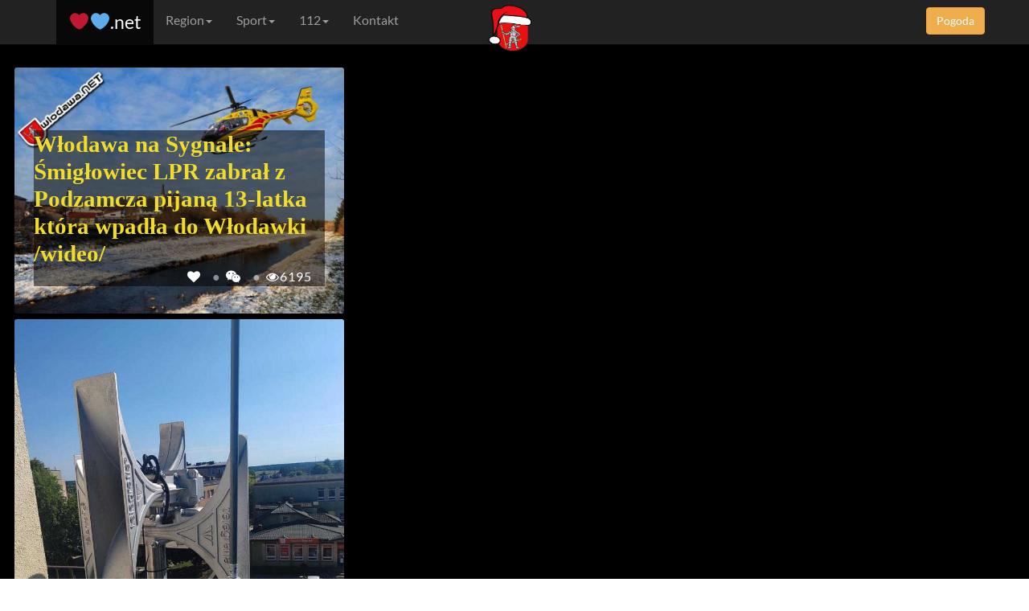

--- FILE ---
content_type: text/html; charset=UTF-8
request_url: https://wlodawa.net/category/wazne/opieka-spoleczna/
body_size: 10850
content:
<!DOCTYPE html>
<html lang="pl-PL">
<head>
<meta charset="UTF-8">
<meta name="Keywords" content="informacje,wlodawanet,info,wlodawa na sygnale, naSygnale,ważne,włodawa">
<meta name="google-site-verification" content="RHTEEx0hvg8mleOH87JBaoC2HtnW-e9L4TFermcvyII" /> <!-- google seo -->
<meta name="msvalidate.01" content="52826DCF5ACD679767CD0992F245EE63" /> <!-- bind seo -->
<meta name="alexaVerifyID" content="fBYDFrwoJIpatf4Fy--UcVGKj0w"/> <!-- alex seo -->
<meta name="monetization" content="$ilp.uphold.com/JY8PbZ6hbPeW">
<meta name="theme-color" content="#000"/>
<meta name="description" content="wlodawa.net - wszystko o Włodawie: aktualności, historia, kultura, atrakcje turystyczne, baza firm i ogłoszenia lokalne.">
<meta name="viewport" content="width=device-width, initial-scale=1.0">


<!-- Google Tag Manager -->
<script>(function(w,d,s,l,i){w[l]=w[l]||[];w[l].push({'gtm.start':
new Date().getTime(),event:'gtm.js'});var f=d.getElementsByTagName(s)[0],
j=d.createElement(s),dl=l!='dataLayer'?'&l='+l:'';j.async=true;j.src=
'https://www.googletagmanager.com/gtm.js?id='+i+dl;f.parentNode.insertBefore(j,f);
})(window,document,'script','dataLayer','GTM-T34MHGP');</script>
<!-- End Google Tag Manager -->
<!-- Google Tag Manager (noscript) -->
<noscript>
<iframe src="https://www.googletagmanager.com/ns.html?id=GTM-T34MHGP" height="0" width="0" style="display:none;visibility:hidden"></iframe>
</noscript>
<!-- End Google Tag Manager (noscript) -->
<!-- Global site tag (gtag.js) - Google Analytics -->

<script async src="https://www.googletagmanager.com/gtag/js?id=UA-44608686-1"></script>
<script> window.dataLayer = window.dataLayer || []; function gtag(){dataLayer.push(arguments);} gtag('js', new Date()); gtag('config', 'UA-44608686-1'); </script>

<script src="https://cdnjs.cloudflare.com/ajax/libs/rsvp/4.8.5/rsvp.js" integrity="sha256-gh8paRg0RaIg+WGlWeopyrje/Z33aam+LJFJP/2YdxY=" crossorigin="anonymous"></script>
<script src="https://cdnjs.cloudflare.com/ajax/libs/basket.js/0.5.2/basket.full.min.js" integrity="sha512-6zEEWFlGEMUXoRnlFNXCh6LkFZ1QZZomR+Z3H+rqlyctGH5L1Bi24r6bYaagcn7qP7uK/YeeIcIDQe8Fr39yeA==" crossorigin="anonymous" referrerpolicy="no-referrer"></script>

<script src="https://cdnjs.cloudflare.com/ajax/libs/quicklink/2.3.0/quicklink.umd.js"></script>
<script>window.addEventListener('load', () => {quicklink.listen();});</script>

<!-- n --> 
<script>
basket.require({ url:'/wp-content/themes/pepson-m/js/jquery-3.2.1.min.js'}); 
basket.require({ url:'/wp-content/themes/pepson-m/js/bootstrap.min.js'});
//basket.require({ url:'/wp-content/themes/pepson-m/js/cmp.js'});
basket.require({ url:'/wp-content/themes/pepson-m/js/lazysizes.min.js'});
basket.require({ url:'/wp-content/themes/pepson-m/js/analytics.js'});
//basket.require({ url:'//static.quantcast.mgr.consensu.org/v32/cmpui-popup.js'});
basket.require({ url:'/wp-content/themes/pepson-m/js/widget_2.js'});
basket.require({ url:'/wp-content/themes/pepson-m/js/lyreklama.js'});
</script>

<script data-ad-client="ca-pub-1633044519421191" async src="https://pagead2.googlesyndication.com/pagead/js/adsbygoogle.js"></script>

<link crossorigin rel="preload" href="/wp-content/themes/pepson-m/css/bootstrap.min.css" as="style" onload="this.onload=null;this.rel='stylesheet'">
<noscript><link rel="stylesheet" href="/wp-content/themes/pepson-m/css/bootstrap.min.css"></noscript>

<!--
<link href="/wp-content/themes/pepson-m/css/n-css/pep-css-2401-1.css" rel="stylesheet" type="text/css">
-->

<link href="/wp-content/themes/pepson-m/css/n-css/pep-css-2501.css" rel="stylesheet" type="text/css">



<link rel="manifest" href="/manifest.json"> <script>window.ao_subid = "";</script>
<!-- c --> 
<script type="text/javascript" async="true">
var elem=document.createElement("script");elem.src="/wp-content/themes/pepson-m/js/cmp.js",elem.async=!0,elem.type="text/javascript";var scpt=document.getElementsByTagName("script")[0];scpt.parentNode.insertBefore(elem,scpt),function(){function e(e){var a,t="string"==typeof e.data;if((a=t?-1!=e.data.indexOf("__cmpCall")?JSON.parse(e.data):{}:e.data).__cmpCall){var n=a.__cmpCall;window.__cmp(n.command,n.parameter,function(a,c){var o={__cmpReturn:{returnValue:a,success:c,callId:n.callId}};e.source.postMessage(t?JSON.stringify(o):o,"*")})}}!function e(){if(!window.frames.__cmpLocator)if(document.body){var a=document.body,t=document.createElement("iframe");t.style="display:none",t.name="__cmpLocator",a.appendChild(t)}else setTimeout(e,3)}(),window.__cmp=function(e){var a=arguments;if(!a.length)return __cmp.a;if("ping"===a[0])a[2]({gdprAppliesGlobally:!1,cmpLoaded:!1},!0);else{if("__cmp"==e)return!1;void 0===__cmp.a&&(__cmp.a=[]),__cmp.a.push([].slice.apply(a))}},window.__cmp.gdprAppliesGlobally=!1,window.__cmp.msgHandler=e,window.addEventListener?window.addEventListener("message",e,!1):window.attachEvent("onmessage",e)}(),window.__cmp("init",{Language:"pl","Initial Screen Body Text Option":1,"Publisher Name":"Moneytizer","Publisher Logo": "https://wlodawa.net/wp-content/uploads/2019/04/lwl-280x80-cien.png","Default Value for Toggles":"off","UI Layout":"banner","No Option":!1});
</script>
<meta charset="UTF-8">
<meta name="viewport" content="width=device-width">
<title>  Opieka społeczna - wlodawa.NET </title>

  
 
<!-- This site is optimized with the Yoast SEO plugin v12.4 - https://yoast.com/wordpress/plugins/seo/ -->
<meta name="description" content="wlodawa.NET -"/>
<meta name="robots" content="max-snippet:-1, max-image-preview:large, max-video-preview:-1"/>
<link rel="canonical" href="https://wlodawa.net/category/wazne/opieka-spoleczna/" />
<link rel="next" href="https://wlodawa.net/category/wazne/opieka-spoleczna/page/2/" />
<meta property="og:locale" content="pl_PL" />
<meta property="og:type" content="object" />
<meta property="og:title" content="Opieka społeczna - wlodawa.NET" />
<meta property="og:description" content="wlodawa.NET -" />
<meta property="og:url" content="https://wlodawa.net/category/wazne/opieka-spoleczna/" />
<meta property="og:site_name" content="wlodawa.NET" />
<meta property="fb:app_id" content="1044085795609884" />
<meta property="og:image" content="https://wlodawa.net/wp-content/uploads/2022/11/Wlodawa-herb-ciemny.png" />
<meta property="og:image:secure_url" content="https://wlodawa.net/wp-content/uploads/2022/11/Wlodawa-herb-ciemny.png" />
<meta property="og:image:width" content="964" />
<meta property="og:image:height" content="379" />
<meta name="twitter:card" content="summary_large_image" />
<meta name="twitter:description" content="wlodawa.NET -" />
<meta name="twitter:title" content="Opieka społeczna - wlodawa.NET" />
<meta name="twitter:site" content="@wlodawaNET" />
<meta name="twitter:image" content="https://wlodawa.net/wp-content/uploads/2022/11/Wlodawa-herb-ciemny.png" />
<script type='application/ld+json' class='yoast-schema-graph yoast-schema-graph--main'>{"@context":"https://schema.org","@graph":[{"@type":"Organization","@id":"https://wlodawa.net/#organization","name":"wlodawa.net","url":"https://wlodawa.net/","sameAs":["https://www.facebook.com/www.wlodawa.net/","https://www.instagram.com/wlodawa_net","https://www.youtube.com/channel/UC9s_Xy0_ViBGGFoaI9b1wRg","https://twitter.com/wlodawaNET"],"logo":{"@type":"ImageObject","@id":"https://wlodawa.net/#logo","url":"https://wlodawa.net/wp-content/uploads/2017/09/lwl-logo-184x214.png","width":184,"height":214,"caption":"wlodawa.net"},"image":{"@id":"https://wlodawa.net/#logo"}},{"@type":"WebSite","@id":"https://wlodawa.net/#website","url":"https://wlodawa.net/","name":"wlodawa.NET","publisher":{"@id":"https://wlodawa.net/#organization"},"potentialAction":{"@type":"SearchAction","target":"https://wlodawa.net/?s={search_term_string}","query-input":"required name=search_term_string"}},{"@type":"CollectionPage","@id":"https://wlodawa.net/category/wazne/opieka-spoleczna/#webpage","url":"https://wlodawa.net/category/wazne/opieka-spoleczna/","inLanguage":"pl-PL","name":"Opieka spo\u0142eczna - wlodawa.NET","isPartOf":{"@id":"https://wlodawa.net/#website"},"description":"wlodawa.NET -","breadcrumb":{"@id":"https://wlodawa.net/category/wazne/opieka-spoleczna/#breadcrumb"}},{"@type":"BreadcrumbList","@id":"https://wlodawa.net/category/wazne/opieka-spoleczna/#breadcrumb","itemListElement":[{"@type":"ListItem","position":1,"item":{"@type":"WebPage","@id":"https://wlodawa.net/","url":"https://wlodawa.net/","name":"Strona g\u0142\u00f3wna"}},{"@type":"ListItem","position":2,"item":{"@type":"WebPage","@id":"https://wlodawa.net/category/wazne/","url":"https://wlodawa.net/category/wazne/","name":"Wa\u017cne"}},{"@type":"ListItem","position":3,"item":{"@type":"WebPage","@id":"https://wlodawa.net/category/wazne/opieka-spoleczna/","url":"https://wlodawa.net/category/wazne/opieka-spoleczna/","name":"Opieka spo\u0142eczna"}}]}]}</script>
<!-- / Yoast SEO plugin. -->

<link rel='dns-prefetch' href='//s.w.org' />
<link rel="alternate" type="application/rss+xml" title="wlodawa.NET &raquo; Kanał z wpisami zaszufladkowanymi do kategorii Opieka społeczna" href="https://wlodawa.net/category/wazne/opieka-spoleczna/feed/" />
		<script type="text/javascript">
			window._wpemojiSettings = {"baseUrl":"https:\/\/s.w.org\/images\/core\/emoji\/11\/72x72\/","ext":".png","svgUrl":"https:\/\/s.w.org\/images\/core\/emoji\/11\/svg\/","svgExt":".svg","source":{"concatemoji":"https:\/\/wlodawa.net\/wp-includes\/js\/wp-emoji-release.min.js"}};
			!function(a,b,c){function d(a,b){var c=String.fromCharCode;l.clearRect(0,0,k.width,k.height),l.fillText(c.apply(this,a),0,0);var d=k.toDataURL();l.clearRect(0,0,k.width,k.height),l.fillText(c.apply(this,b),0,0);var e=k.toDataURL();return d===e}function e(a){var b;if(!l||!l.fillText)return!1;switch(l.textBaseline="top",l.font="600 32px Arial",a){case"flag":return!(b=d([55356,56826,55356,56819],[55356,56826,8203,55356,56819]))&&(b=d([55356,57332,56128,56423,56128,56418,56128,56421,56128,56430,56128,56423,56128,56447],[55356,57332,8203,56128,56423,8203,56128,56418,8203,56128,56421,8203,56128,56430,8203,56128,56423,8203,56128,56447]),!b);case"emoji":return b=d([55358,56760,9792,65039],[55358,56760,8203,9792,65039]),!b}return!1}function f(a){var c=b.createElement("script");c.src=a,c.defer=c.type="text/javascript",b.getElementsByTagName("head")[0].appendChild(c)}var g,h,i,j,k=b.createElement("canvas"),l=k.getContext&&k.getContext("2d");for(j=Array("flag","emoji"),c.supports={everything:!0,everythingExceptFlag:!0},i=0;i<j.length;i++)c.supports[j[i]]=e(j[i]),c.supports.everything=c.supports.everything&&c.supports[j[i]],"flag"!==j[i]&&(c.supports.everythingExceptFlag=c.supports.everythingExceptFlag&&c.supports[j[i]]);c.supports.everythingExceptFlag=c.supports.everythingExceptFlag&&!c.supports.flag,c.DOMReady=!1,c.readyCallback=function(){c.DOMReady=!0},c.supports.everything||(h=function(){c.readyCallback()},b.addEventListener?(b.addEventListener("DOMContentLoaded",h,!1),a.addEventListener("load",h,!1)):(a.attachEvent("onload",h),b.attachEvent("onreadystatechange",function(){"complete"===b.readyState&&c.readyCallback()})),g=c.source||{},g.concatemoji?f(g.concatemoji):g.wpemoji&&g.twemoji&&(f(g.twemoji),f(g.wpemoji)))}(window,document,window._wpemojiSettings);
		</script>
		<style type="text/css">
img.wp-smiley,
img.emoji {
	display: inline !important;
	border: none !important;
	box-shadow: none !important;
	height: 1em !important;
	width: 1em !important;
	margin: 0 .07em !important;
	vertical-align: -0.1em !important;
	background: none !important;
	padding: 0 !important;
}
</style>
<script type='text/javascript' src='https://wlodawa.net/wp-includes/js/jquery/jquery.js?ver=1.12.4'></script>
<script type='text/javascript' src='https://wlodawa.net/wp-includes/js/jquery/jquery-migrate.min.js?ver=1.4.1'></script>
<link rel='https://api.w.org/' href='https://wlodawa.net/wp-json/' />
<link rel="EditURI" type="application/rsd+xml" title="RSD" href="https://wlodawa.net/xmlrpc.php?rsd" />
<meta name="generator" content="WordPress 4.9.8" />
<meta name="referrer" content="always"><link rel="prerender" href="https://wlodawa.net/"><link rel="icon" href="https://wlodawa.net/wp-content/uploads/2015/11/cropped-POL_Włodawa_COA.svg_-32x32.png" sizes="32x32" />
<link rel="icon" href="https://wlodawa.net/wp-content/uploads/2015/11/cropped-POL_Włodawa_COA.svg_-192x192.png" sizes="192x192" />
<link rel="apple-touch-icon-precomposed" href="https://wlodawa.net/wp-content/uploads/2015/11/cropped-POL_Włodawa_COA.svg_-180x180.png" />
<meta name="msapplication-TileImage" content="https://wlodawa.net/wp-content/uploads/2015/11/cropped-POL_Włodawa_COA.svg_-270x270.png" />
 
<link href="https://wlodawa.net" rel="canonical"><meta name="robots" content="Index, Follow"> <meta name="author" content="wlodawa.NET"> <link href="http://gmpg.org/xfn/11" rel="profile">
<link href="" rel="pingback"><!--[if lt IE 9]> <script src="https://wlodawa.net/wp-content/themes/pepson-m/js/html5.js"></script><![endif]--> 
<meta name="viewport" content="width=device-width,initial-scale=1"><style>.async-hide { opacity: 0 !important}</style></head><body>

<script> 
if ('loading' in HTMLImageElement.prototype) { const images = document.querySelectorAll('img[loading="lazy"]'); images.forEach(img => {img.src = img.dataset.src;});} else { const script = document.createElement('script');
script.src = '/wp-content/themes/pepson-m/js/lazysizes.min.js'; document.body.appendChild(script);} 
</script>

<link href="/wp-content/themes/pepson-m/css/n-css/i.min.css" rel="stylesheet" type="text/css"> 
<div class="navbar navbar-fixed-top navbar-inverse" role="navigation"><div class="container">
<style>.al{justify-content:left;padding-right:20px;}.al a{color: #FFFFFF;text-decoration: none;}@media screen and (max-width: 411px){.al2 img {padding-top: 6px; padding-left:6px;} .al2 a{color: #FFFFFF;text-decoration: none;}.al{ display:none;}}
@media screen and (min-width: 500px){.al2{ display:none;}}
</style>
<div class="navbar-header"> <button type="button" class="navbar-toggle" data-toggle="collapse" data-target=".navbar-collapse">
<span class="sr-only">Toggle navigation</span> <span class="icon-bar"></span> <span class="icon-bar"></span> <span class="icon-bar"></span> </button> <a class="brand" href="https://wlodawa.net/">

<img src="https://wlodawa.net/wp-content/uploads/2023/12/LWL-mik-herb-180x220.png" alt="Mikolaj logo-wlodawaNET" width="60" height="120" ></a>

<!--
<img src="/wp-content/uploads/2018/11/lwl-flaga-2018-60x70.png" alt="Flaga logo-wlodawaNET" width="60" height="120" ></a>
<img src="/wp-content/uploads/2024/07/LWL-wolyn-104x120.png" alt="Kwiat lnu symbol Rzezi Wołyńskiej logo-wlodawaNET" width="60" height="120" ></a>
<img src="/wp-content/uploads/2017/09/lwl-logo-184x214.png" alt="logo-wlodawaNET" width="60" height="120" ></a>
-->

<span class="al2">

<!--
<a  href="https://wirus.wlodawa.net/"><img src="/wp-content/uploads/2020/03/KoronaWirus.png" alt="Informacje o Korona Wirusie we Włodawie"> Covid-19</a>
-->

</span>
</div><div class="collapse navbar-collapse"><ul class="nav navbar-nav"><li class="active"><a href="https://wlodawa.net"><span style="font-size:23px;">❤💙.net</span></a></li>
<li class="dropdown"><a href="/category/region/" class="dropdown-toggle" data-toggle="dropdown" title="Region">Region<b class="caret"></b></a><ul class="dropdown-menu"><li><a href="/category/powiat/" title="Powiat">Powiat</a></li><li><a href="/powiat/miasto/" title="Miasto">Miasto</a></li><li class="divider"></li><li class="dropdown-header" title="Gmina">Gmina</li><li><a href="/category/powiat/gmina/wlodawa/" title="Gmina Włodawa">Włodawa</a></li><li><a href="/category/powiat/gmina/hanna/" title="Hanna">Hanna</a></li><li><a href="/category/powiat/gmina/hansk/" title="Hańsk">Hańsk</a></li><li><a href="/category/powiat/gmina/wyryki/" title="Wyryki">Wyryki</a></li><li><a href="/category/powiat/gmina/urszulin/" title="Urszulin">Urszulin</a></li><li><a href="/category/powiat/gmina/slawatycze/" title="Sławatycze">Sławatycze</a></li><li><a href="/category/powiat/gmina/stary-brus/" title="Stary Brus">Stary Brus</a></li><li><a href="/category/powiat/gmina/wola-uhruska/" title="Wola Uhruska">Wola Uhruska</a></li></ul></li><li class="dropdown"><a href="/category/sport/" class="dropdown-toggle" data-toggle="dropdown" title="Sport Włodawa">Sport<b class="caret"></b></a><ul class="dropdown-menu"><li><a href="/category/sport/kibice/" title="Kibice Włodawa">Kibice</a></li><li><a href="/category/sport/sms/" title="SMS Włodawa">SMS</a></li><li><a href="/category/sport/" title="Zapasy Włodawa">Zapasy</a></li><li><a href="/category/sport/mks-mechanik/" title="MKS Mechanik Włodawa">MKS Mechanik</a></li><li><a href="/category/sport/" title="MMA Włodawa">MMA Pankration</a></li><li class="divider"></li><li class="dropdown-header" title="Piłka nożna Włodawa"><b>Piłka nożna</b></li><li><a href="/category/sport/wlodawianka/" title="Włodawianka Włodawa">Włodawianka</a></li><li><a href="/category/sps-eko-rozanka/">Eko Różaka</a></li><li><a href="/category/bug-hanna/" title="Bug Hanna">Bug Hanna</a></li><li><a href="/tag/agros/" title="Agros Suchawa">Agros Suchawa</a></li></ul></li><li class="dropdown"><a href="/category/na-sygnale/" class="dropdown-toggle" data-toggle="dropdown" title="Włodawa na Sygnale 112">112<b class="caret"></b></a><ul class="dropdown-menu"><li><a href="/category/na-sygnale/policja/"  title="Policja Włodawa">Policja</a></li>
<li><a href="/category/na-sygnale/zaklad-karny/" title="Zakład Karny Włodawa">Zaklad Karny</a></li><li><a href="/category/na-sygnale/straz-graniczna/" title="Straż Graniczna Włodawa">Straż Graniczna</a></li><li><a href="/category/na-sygnale/straz-pozarna/" title="Straż Pożarna Włodawa">Straż Pożarna</a></li>
<li><a href="/category/na-sygnale/osp-hanna/" title="OSP Hanna">OSP Hanna</a></li><li><a href="/category/na-sygnale/osp-urszulin/" title="OSP Urszulin">OSP Urszulin</a></li></ul></li><li><a href="https://wlodawa.net/kontakt/" rel="noopener"  title="Kontakt">Kontakt</a></li></ul>
<div class="navbar-right pogoda">
<span class="al">

<!-- 
<a  href="https://wirus.wlodawa.net/" title="korona wirus Włodawa"><img src="/wp-content/uploads/2020/03/KoronaWirus.png" alt="informacje Korona Wirus"> Covid-19</a>
<a href="/wlodawa-xxi-festiwal-trzech-kultur-program-2020/"><img src="/wp-content/uploads/2020/09/f3k-logo-program.png" alt="Program Festiwalu Trzech Kultur Włodawa 2020"> Program F3K</a> 
-->

</span>
<a href="/pogoda/" title="Pogoda Włodawa" class="btn btn-warning">Pogoda</a></div></div></div></div><div class="col-sm-12 col-xs-12 col-dm-12 brr"><br/></div>
<div class="col-sm-12 col-xs-12 col-dm-12 bg-cat"><br/><br/></div>
<article>
<div class="col-sm-12 col-xs-12 col-dm-12 bg-cat">
   <div class="grid">
      <div class="card">
         <div class="card__image">
            <img width="940" height="702" src="https://wlodawa.net/wp-content/uploads/2025/12/wlodawa-na-sygnale-smiglowiec-LPR-zabral-Podzamcza-pijana-13-latka-ktora-wpadla-do-Wlodawki.jpg" class="img-responsive center-block" alt="wlodawa-na-sygnale-smiglowiec-LPR-zabral-Podzamcza-pijana-13-latka-ktora-wpadla-do-Wlodawki" />            <div class="card__overlay-content">
              <header>
               <a rel="prefetch" href="https://wlodawa.net/wlodawa-na-sygnale-smiglowiec-lpr-zabral-z-podzamcza-pijana-13-latka-ktora-wpadla-do-wlodawki/" class="card__title">Włodawa na Sygnale: Śmigłowiec LPR zabrał z Podzamcza pijaną 13-latka która wpadła do Włodawki /wideo/</a>
               </header>
               <ul class="card__meta">
                                    <li>
                     <a href="">
                    <i class="fa fa-heart"></i> <li><i class="fa fa-wechat"></i> <span class="disqus-comment-count" data-disqus-identifier="wlodawa-na-sygnale-smiglowiec-lpr-zabral-z-podzamcza-pijana-13-latka-ktora-wpadla-do-wlodawki"><li><i class="fa fa-eye"></i>6195</a></li>
               </ul>
            </div>
         </div>
      </div>
   </div>
</div>
</article>
  
<div class="bg-cat"><br/><br/><article>
<div class="col-sm-12 col-xs-12 col-dm-12 bg-cat">
   <div class="grid">
      <div class="card">
         <div class="card__image">
            <img width="705" height="940" src="https://wlodawa.net/wp-content/uploads/2025/12/112-Powiatowy-Test-syren-alarmowych-posluchaj-sygnalow.jpg" class="img-responsive center-block" alt="112-Powiatowy-Test-syren-alarmowych-posluchaj-sygnalow" />            <div class="card__overlay-content">
              <header>
               <a rel="prefetch" href="https://wlodawa.net/112-%f0%9f%94%89powiatowy-test-syren-alarmowych-juz-dzis-posluchaj-sygnalow-%f0%9f%93%a2%f0%9f%8e%b6/" class="card__title">112: 🔉Powiatowy TEST syren alarmowych. Już dziś posłuchaj sygnałów 📢🎶</a>
               </header>
               <ul class="card__meta">
                                    <li>
                     <a href="">
                    <i class="fa fa-heart"></i> <li><i class="fa fa-wechat"></i> <span class="disqus-comment-count" data-disqus-identifier="112-%f0%9f%94%89powiatowy-test-syren-alarmowych-juz-dzis-posluchaj-sygnalow-%f0%9f%93%a2%f0%9f%8e%b6"><li><i class="fa fa-eye"></i>7458</a></li>
               </ul>
            </div>
         </div>
      </div>
   </div>
</div>
</article>
  
<div class="bg-cat"><br/><br/><article>
<div class="col-sm-12 col-xs-12 col-dm-12 bg-cat">
   <div class="grid">
      <div class="card">
         <div class="card__image">
            <img width="927" height="644" src="https://wlodawa.net/wp-content/uploads/2025/12/Top-Wlodawa-Szkolenia-w-Kazimierzu-Zamosciu-Kielcach-a-pracy-dale-brak-Co-robi-Powiatowa-Rada-Rynku-Pracy-gdy-rynek-pracy-sie-wali.jpg" class="img-responsive center-block" alt="Top-Wlodawa-Szkolenia-w-Kazimierzu-Zamosciu-Kielcach-a-pracy-dale-brak-Co-robi-Powiatowa-Rada-Rynku-Pracy-gdy-rynek-pracy-sie-wali" srcset="https://wlodawa.net/wp-content/uploads/2025/12/Top-Wlodawa-Szkolenia-w-Kazimierzu-Zamosciu-Kielcach-a-pracy-dale-brak-Co-robi-Powiatowa-Rada-Rynku-Pracy-gdy-rynek-pracy-sie-wali.jpg 927w, https://wlodawa.net/wp-content/uploads/2025/12/Top-Wlodawa-Szkolenia-w-Kazimierzu-Zamosciu-Kielcach-a-pracy-dale-brak-Co-robi-Powiatowa-Rada-Rynku-Pracy-gdy-rynek-pracy-sie-wali-150x104.jpg 150w, https://wlodawa.net/wp-content/uploads/2025/12/Top-Wlodawa-Szkolenia-w-Kazimierzu-Zamosciu-Kielcach-a-pracy-dale-brak-Co-robi-Powiatowa-Rada-Rynku-Pracy-gdy-rynek-pracy-sie-wali-300x208.jpg 300w, https://wlodawa.net/wp-content/uploads/2025/12/Top-Wlodawa-Szkolenia-w-Kazimierzu-Zamosciu-Kielcach-a-pracy-dale-brak-Co-robi-Powiatowa-Rada-Rynku-Pracy-gdy-rynek-pracy-sie-wali-560x389.jpg 560w" sizes="(max-width: 927px) 100vw, 927px" />            <div class="card__overlay-content">
              <header>
               <a rel="prefetch" href="https://wlodawa.net/powiat-szkolenia-w-kazimierzu-zamosciu-kielcach-czyli-powiatowa-rada-rynku-pracy-na-wyjezdzie/" class="card__title">Powiat: Luxusowe szkolenia w Kazimierzu, Zamościu, Kielcach czyli Powiatowa Rada Rynku Pracy na wyjeździe</a>
               </header>
               <ul class="card__meta">
                                    <li>
                     <a href="">
                    <i class="fa fa-heart"></i> <li><i class="fa fa-wechat"></i> <span class="disqus-comment-count" data-disqus-identifier="powiat-szkolenia-w-kazimierzu-zamosciu-kielcach-czyli-powiatowa-rada-rynku-pracy-na-wyjezdzie"><li><i class="fa fa-eye"></i>11957</a></li>
               </ul>
            </div>
         </div>
      </div>
   </div>
</div>
</article>
  
<div class="bg-cat"><br/><br/><article>
<div class="col-sm-12 col-xs-12 col-dm-12 bg-cat">
   <div class="grid">
      <div class="card">
         <div class="card__image">
            <img width="940" height="686" src="https://wlodawa.net/wp-content/uploads/2025/11/Wlodawa-Czy-MPGK-Wlodawa-dobrze-policzylo-taryfe-ciepla.jpg" class="img-responsive center-block" alt="Wlodawa-Czy-MPGK-Wlodawa-dobrze-policzylo-taryfe-ciepla" srcset="https://wlodawa.net/wp-content/uploads/2025/11/Wlodawa-Czy-MPGK-Wlodawa-dobrze-policzylo-taryfe-ciepla.jpg 940w, https://wlodawa.net/wp-content/uploads/2025/11/Wlodawa-Czy-MPGK-Wlodawa-dobrze-policzylo-taryfe-ciepla-150x109.jpg 150w, https://wlodawa.net/wp-content/uploads/2025/11/Wlodawa-Czy-MPGK-Wlodawa-dobrze-policzylo-taryfe-ciepla-300x219.jpg 300w, https://wlodawa.net/wp-content/uploads/2025/11/Wlodawa-Czy-MPGK-Wlodawa-dobrze-policzylo-taryfe-ciepla-560x409.jpg 560w" sizes="(max-width: 940px) 100vw, 940px" />            <div class="card__overlay-content">
              <header>
               <a rel="prefetch" href="https://wlodawa.net/wlodawa-czy-mpgk-we-wlodawie-dobrze-policzylo-taryfe-ciepla-wideo/" class="card__title">Włodawa: Czy MPGK we Włodawie dobrze policzył taryfę potrzebną do otrzymania Bonu Ciepłowniczego? /wideo/</a>
               </header>
               <ul class="card__meta">
                                    <li>
                     <a href="">
                    <i class="fa fa-heart"></i> <li><i class="fa fa-wechat"></i> <span class="disqus-comment-count" data-disqus-identifier="wlodawa-czy-mpgk-we-wlodawie-dobrze-policzylo-taryfe-ciepla-wideo"><li><i class="fa fa-eye"></i>9331</a></li>
               </ul>
            </div>
         </div>
      </div>
   </div>
</div>
</article>
  
<div class="bg-cat"><br/><br/><article>
<div class="col-sm-12 col-xs-12 col-dm-12 bg-cat">
   <div class="grid">
      <div class="card">
         <div class="card__image">
            <img width="940" height="648" src="https://wlodawa.net/wp-content/uploads/2025/09/Wlodawa-MPGK-Bankrutem-pisze-radny-Iwaniuk.jpg" class="img-responsive center-block" alt="Wlodawa-MPGK-Bankrutem-pisze-radny-Iwaniuk" srcset="https://wlodawa.net/wp-content/uploads/2025/09/Wlodawa-MPGK-Bankrutem-pisze-radny-Iwaniuk.jpg 940w, https://wlodawa.net/wp-content/uploads/2025/09/Wlodawa-MPGK-Bankrutem-pisze-radny-Iwaniuk-150x103.jpg 150w, https://wlodawa.net/wp-content/uploads/2025/09/Wlodawa-MPGK-Bankrutem-pisze-radny-Iwaniuk-300x207.jpg 300w, https://wlodawa.net/wp-content/uploads/2025/09/Wlodawa-MPGK-Bankrutem-pisze-radny-Iwaniuk-560x386.jpg 560w" sizes="(max-width: 940px) 100vw, 940px" />            <div class="card__overlay-content">
              <header>
               <a rel="prefetch" href="https://wlodawa.net/wlodawa-mpgk-bankrutem-pisze-miejski-radny-arkadiusz-iwaniuk-wideo/" class="card__title">Włodawa: MPGK bankrutem pisze miejski radny Arkadiusz Iwaniuk /wideo/</a>
               </header>
               <ul class="card__meta">
                                    <li>
                     <a href="">
                    <i class="fa fa-heart"></i> <li><i class="fa fa-wechat"></i> <span class="disqus-comment-count" data-disqus-identifier="wlodawa-mpgk-bankrutem-pisze-miejski-radny-arkadiusz-iwaniuk-wideo"><li><i class="fa fa-eye"></i>18733</a></li>
               </ul>
            </div>
         </div>
      </div>
   </div>
</div>
</article>
  
<div class="bg-cat"><br/><br/> 
<div class="bg-cat"><br/><br/><article>
<div class="col-sm-12 col-xs-12 col-dm-12 bg-cat">
   <div class="grid">
      <div class="card">
         <div class="card__image">
            <img width="940" height="627" src="https://wlodawa.net/wp-content/uploads/2025/08/granica-afganiski-desant-pod-okiem-granicznych-kamer.jpg" class="img-responsive center-block" alt="granica-afganiski-desant-pod-okiem-granicznych-kamer" srcset="https://wlodawa.net/wp-content/uploads/2025/08/granica-afganiski-desant-pod-okiem-granicznych-kamer.jpg 940w, https://wlodawa.net/wp-content/uploads/2025/08/granica-afganiski-desant-pod-okiem-granicznych-kamer-150x100.jpg 150w, https://wlodawa.net/wp-content/uploads/2025/08/granica-afganiski-desant-pod-okiem-granicznych-kamer-300x200.jpg 300w, https://wlodawa.net/wp-content/uploads/2025/08/granica-afganiski-desant-pod-okiem-granicznych-kamer-560x374.jpg 560w" sizes="(max-width: 940px) 100vw, 940px" />            <div class="card__overlay-content">
              <header>
               <a rel="prefetch" href="https://wlodawa.net/granica-udany-afganski-desant-na-pontonie-pod-okiem-granicznych-kamer-wideo/" class="card__title">Sławatycze: Udany afgański desant na pontonie pod okiem granicznych kamer /wideo/</a>
               </header>
               <ul class="card__meta">
                                    <li>
                     <a href="">
                    <i class="fa fa-heart"></i> <li><i class="fa fa-wechat"></i> <span class="disqus-comment-count" data-disqus-identifier="granica-udany-afganski-desant-na-pontonie-pod-okiem-granicznych-kamer-wideo"><li><i class="fa fa-eye"></i>11152</a></li>
               </ul>
            </div>
         </div>
      </div>
   </div>
</div>
</article>
  
<div class="bg-cat"><br/><br/><article>
<div class="col-sm-12 col-xs-12 col-dm-12 bg-cat">
   <div class="grid">
      <div class="card">
         <div class="card__image">
            <img width="940" height="790" src="https://wlodawa.net/wp-content/uploads/2025/08/wlodawa-na-sygnale-pijane-sygnalistki-doniosly-na-sasiadke-final-policyjnej-interwencji-je-zaskoczyl.jpg" class="img-responsive center-block" alt="wlodawa-na-sygnale-pijane-sygnalistki-doniosly-na-sasiadke-final-policyjnej-interwencji-je-zaskoczyl" srcset="https://wlodawa.net/wp-content/uploads/2025/08/wlodawa-na-sygnale-pijane-sygnalistki-doniosly-na-sasiadke-final-policyjnej-interwencji-je-zaskoczyl.jpg 940w, https://wlodawa.net/wp-content/uploads/2025/08/wlodawa-na-sygnale-pijane-sygnalistki-doniosly-na-sasiadke-final-policyjnej-interwencji-je-zaskoczyl-150x126.jpg 150w, https://wlodawa.net/wp-content/uploads/2025/08/wlodawa-na-sygnale-pijane-sygnalistki-doniosly-na-sasiadke-final-policyjnej-interwencji-je-zaskoczyl-300x252.jpg 300w, https://wlodawa.net/wp-content/uploads/2025/08/wlodawa-na-sygnale-pijane-sygnalistki-doniosly-na-sasiadke-final-policyjnej-interwencji-je-zaskoczyl-560x471.jpg 560w" sizes="(max-width: 940px) 100vw, 940px" />            <div class="card__overlay-content">
              <header>
               <a rel="prefetch" href="https://wlodawa.net/wlodawa-na-sygnale-pijane-sygnalistki-doniosly-na-sasiadke-final-policyjnej-interwencji-je-zaskoczyl/" class="card__title">Włodawa na sygnale: Pijane sygnalistki doniosły na sąsiadkę. Finał policyjnej interwencji je zaskoczył</a>
               </header>
               <ul class="card__meta">
                                    <li>
                     <a href="">
                    <i class="fa fa-heart"></i> <li><i class="fa fa-wechat"></i> <span class="disqus-comment-count" data-disqus-identifier="wlodawa-na-sygnale-pijane-sygnalistki-doniosly-na-sasiadke-final-policyjnej-interwencji-je-zaskoczyl"><li><i class="fa fa-eye"></i>11166</a></li>
               </ul>
            </div>
         </div>
      </div>
   </div>
</div>
</article>
  
<div class="bg-cat"><br/><br/> 
<div class="bg-cat"><br/><br/>       <span class="npage2"> <a href="https://wlodawa.net/category/wazne/opieka-spoleczna/page/2/" >Następna strona &raquo;</a>  </span>
  </div>
 
<footer class="poka"><div class="footer_bottom_col"><div class="container"><div class="row"><div class="col-md-12 col-sm-12 col-xs-12"> 
<br><div class="row"><div class="col-sm-2 col-xs-6"> <div class="heading_footer"><a href="/category/region/" title="Region Polesie Zachodnie">Region</a></div><ul class="footerul"><li><a href="/category/powiat/" title="">Powiat Włodawa</a></li><li><a href="/category/powiat/miasto/" title="Włodawa">Miasto Włodawa</a></li><li><a href="/category/powiat/gmina/wlodawa/" title="Gmina Włodawa">Gmina Włodawa</a></li><li><a href="/category/powiat/gmina/hanna/" title="Hanna">Hanna</a></li><li><a href="/category/powiat/gmina/hansk/" title="Hańsk">Hańsk</a></li><li><a href="/category/powiat/gmina/slawatycze/" title="Sławatycze">Sławatycze</a></li><li><a href="/category/powiat/gmina/stary-brus/" title="Stary Brus">Stary Brus</a></li><li><a href="/category/powiat/gmina/urszulin/" title="Urszulin">Urszulin</a></li><li><a href="/category/powiat/gmina/wola-uhruska/" title="Wola Uhruska">Wola Uhruska</a></li><li><a href="/category/powiat/gmina/wyryki/" title="Wyryki">Wyryki</a></li></ul></div><div class="col-sm-2 col-xs-6"><div class="heading_footer"><a href="/category/sport/" title="Sport Włodawa">Sport</a></div><ul class="footerul"><li><a href="/category/sport/kibice/" title="Kibice Włodawa">Kibice</a></li><li><a href="/category/sport/sms/" title="Stowatrzyszenie Miłosiników Sportu Włodawa">SMS Włodawa</a></li><li><a href="/category/sport/mks-mechanik/" title="MKS Mechanik">MKS Mechanik</a></li><li><a href="/tag/pankration/" title="MMA Pankration">MMA Pankration</a></li><li><a href="/category/sport/wlodawianka/" title="Włodawianka">Włodawianka</a></li><li><a href="/tag/agros/" title="Agros Suchawa">Agros Suchawa</a></li><li><a href="/category/sport/bug-hanna/" title="Bug Hanna">Bug Hanna</a></li><li><a href="/category/sps-eko-rozanka/" title="Eko Różnaka">Eko Różnaka</a></li><li><a href="/tag/sport/" title="Hutnik Dubeczno">Hutnik Dubeczno</a></li><li><a href="/tag/sport/" title="Vitrum Wola Uhruska">Vitrum Wola Uhruska</a></li><li><a href="/category/sport/mosir/" title="MOSIR Włodawa">MOSIR Włodawa</a></li></ul></div><div class="col-sm-2 col-xs-6"><div class="heading_footer"><a href="/category/kultura/" title="Kultura Włodawa">Kultura</a></div><ul class="footerul"><li><a href="/category/powiat/historia-powiat/" title="Historia">Historia</a></li><li><a href="/category/kultura/hobby/" title="Hobby Włodawa">Hobby</a></li><li><a href="/category/kultura/hobby/kulinaria/" title="Kulinaria">Kulinaria</a></li><li><a href="/category/kultura/hobby/motoryzacja/" title="Motoryzacja">Motoryzacja</a></li><li><a href="/category/kultura/hobby/zrob-to-sam-hobby/" title="Zrób to sam">Zrób to sam</a></li><li><a href="/category/kultura/ferie/" title="">Ferie</a></li><li><a href="/youtube-wlodawa/" title="Youtube wlodawa.net">Youtube</a></li><li><a href="/category/turystyka/" title="Turystyka Włodawa" rel="noopener">Turystyka</a></li><li><a href="/category/afisz/" title="Afisz Włodawa" rel="noopener" >Afisz</a></li></ul></div><div class="col-sm-2 col-xs-6"><div class="heading_footer"><a href="https://wlodawa.net/category/na-sygnale/" title="Na sygnale Włodawa 112">Na Sygnale 112</a></div><ul class="footerul">
<li><a href="/category/na-sygnale/policja/" title="Komenda Powiatowa Policji Włodawa">Policja</a></li><li><a href="/category/na-sygnale/straz-graniczna/" title="Nadbużański Odzieł Straży Granicznej, Straż Graniczna, NOSG">Straż Graniczna</a></li>
<li><a href="/category/na-sygnale/osp-hanna/" title="Ochotnicza Straż Pożarna Hanna, OSP">OSP Hanna</a></li><li><a href="/category/na-sygnale/osp-urszulin/" title="Ochotnicza Straż Pożarna Urszulin, OSP">OSP Urszulin</a></li>
<li><a href="/category/na-sygnale/straz-pozarna/" title="Straż Pożarna Włodawa">Straż Pożarna</a></i><li><a href="/category/na-sygnale/straz-miejska/" title="Strąż miejska Włodawa">Straż Miejska</a></li>
<li><a href="/category/na-sygnale/zaklad-karny/" title="Zakład Karny Włodawa">Zakład Karny</a></li><li><a href="/pogoda/" title="Pogoda we Włodawie, Pogoda Włodawa">Pogoda</a></li><li><a href="/apteka-dyzury-aptek-we-wlodawie/" title="Dyżury Aptek we Włodawie, Apteki Włodawa">Dyżury Aptek</a></li><li><a href="/wlodawa-transport-rozklad-jazdy-busow/" title="Rozkład jazdy Busy powiat Włodawa, busy Włodawa">Busy</a></li></ul></div><div class="col-sm-2 col-xs-6"><div class="heading_footer">Kontakt</div><ul class="footerul"><p><a href="mailto:echo+wlodawanet@wlodawa.net">echo@wlodawa.NET</a></p> 
<a href="https://www.facebook.com/www.wlodawa.net" title="Fanepage facebook wlodawa.NET" rel="noopener"><i class="fa fa-facebook"></i></a>
 &nbsp;&nbsp;&nbsp; <a href="https://www.youtube.com/@wlodawanet?sub_confirmation=1" title="Youtube canal tv.wlodawa.NET" rel="noopener"><i class="fa fa-youtube-play"></i></a>
 &nbsp;&nbsp;&nbsp; <a href="https://x.com/intent/follow?screen_name=wlodawanet" title="Twitter social media canal wlodawa.NET" rel="noopener"><i class="fa fa-twitter"></i></a>
 &nbsp;&nbsp;&nbsp; <a href="https://instagram.com/wlodawa_net?igsh=follow" title="Instagram social media canal wlodawa.NET" rel="noopener"><i class="fa fa-instagram"></i></a>
 &nbsp;&nbsp;&nbsp; <a href="https://t.me/wlodawanet" title="wlodawa.NET na telegramie" rel="noopener" target="_blank"><i class="fa fa-telegram"></i></a>
<br><br><p style="text-align:left;"><strong><a href="/logo-wlodawa-net/" rel="noopener"> Logo do pobrania</a></strong></p></ul></div>
<div class="col-sm-2 col-xs-6"><div class="heading_footer">Polecamy</div><ul class="footerul">
<li><a href="https://nuta.wlodawa.net/" title="Fanatyczna kolekcja muzyczna kibiców Klubu Włodawinak LKS Włodawianka Włodawa" rel="noopener" target="_blank">nuta.wlodawa.net</a></li>
<li><a href="https://bb.wlodawa.net/" title="BlaBla Włodawa" rel="noopener" target="_blank">bb.wlodawa.net</a></li>
<li><a href="https://docelu.wlodawa.net" title="doCelu Włodawa" rel="noopener" target="_blank">doCelu.wlodawa.net</a></li>
<li><a href="https://3d.wlodawa.net/" title="mural 3d Włodawa" rel="noopener" target="_blank">3d.wlodawa.net</a></li>
<li><a href="https://goo.gl/vbprfQ" title="TV Włodawa" rel="noopener" target="_blank">tv.wlodawa.net</a></li>
<li><a href="https://ogloszenia.wlodawa.net/" title="Ogłoszenia Włodawa" rel="noopener" target="_blank">ogloszenia.wlodawa.net</a></li>
<li><a href="https://spotted.wlodawa.net/" title="Spotted Włodawa" rel="noopener" target="_blank">spotted.wlodawa.net</a></li>
<li><a href="https://dzis.wlodawa.net" title="Dziś w PL na Włodawa" rel="noopener" target="_blank">dzis.wlodawa.net</a></li>
<!--
<li><a href="https://okazja.wlodawa.net" title="Edukacja blockchain" rel="noopener" target="_blank">okazja.wlodawa.net</a></li>
-->

</ul></div></div></div></div></div></div>
</footer><div class="center"></div><div class="center copyright"><p>Copyright © 2oo0-2o25 <a href="https://web.archive.org/web/20071014005756/http://nasza.wlodawa.pl:80/" rel="noopener" style="color:black;">nasza.wlodawa.pl</a> vel <a href="https://wlodawa.net" rel="noopener" style="color:black;">wlodawa.NET</a> | <a href="https://wlodawa.net/sitemap.xml" rel="noopener" style="color:black;">Sitemap xml</a> | <a href="https://wlodawa.net/polityka-prywatnosci-privacy-policy/" style="color:black;">Polityka prywatności</a>
</br><a href="https://wlodawa.net"><img src="https://wlodawa.net/wp-content/uploads/2019/04/lwl-280x80-cien.png" alt="Logo wlodawa.net" width="267" height="83" class="lazyload aligncenter" loading="lazy" /></a></br>
<link href="/wp-content/themes/pepson-m/fonts/fa-pep-48-2.min.css" rel="stylesheet" crossorigin>
</div>
 

<script> 
  if('serviceWorker' in navigator){ window.addEventListener('load', function(){ 
  navigator.serviceWorker.register('//wlodawa.net/sw12.js').then(function(registration){
  console.log('ServiceWorker registration successful with scope: ', registration.scope);  },
  function(err){ console.log('ServiceWorker registration failed: ', err); }); }); }
</script>

</div></div>
<script type="application/ld+json">
{
 "@context": "http://schema.org/",
 "@type": "WebSite",
 "name": "wlodawa.NET - Info z Włodawy oraz Polesia Zachodniego",
 "alternateName": "Wiadomości Włodawa, informacje Włodawa, Włodawa 112, Włodawa informacje z miasta oraz wiadomości z powiatu włodawskiego, latest news from Wlodawa, Влодавская область, Город Влодава",
 "url": "https://wlodawa.net/"
 }
</script>
<!-- linked --> 
<script type="text/javascript"> _linkedin_partner_id = "3004778"; window._linkedin_data_partner_ids = window._linkedin_data_partner_ids || [];
window._linkedin_data_partner_ids.push(_linkedin_partner_id); </script><script type="text/javascript"> (function(){var s = document.getElementsByTagName("script")[0];
var b = document.createElement("script"); b.type = "text/javascript";b.async = true; b.src = "https://snap.licdn.com/li.lms-analytics/insight.min.js";
s.parentNode.insertBefore(b, s);})(); </script> <noscript> <img height="1" width="1" style="display:none;" alt="" src="https://px.ads.linkedin.com/collect/?pid=3004778&fmt=gif" />
</noscript>
<!-- linked --> 
<!-- Modal cook -->
<div class="modal fade" id="myModal" tabindex="-1" role="dialog" aria-labelledby="myModalLabel"><div class="modal-dialog" role="document"><div class="modal-content"><div class="modal-header"><h4 class="modal-title" id="myModalLabel">Komunikat</h4></div><div class="modal-body"><b>Czy lubisz cookies?</b> &#x1F36A; Ta strona wymaga zgody na tak zwane <b>cookies</b> czyli ciasteczka i właśnie informuje Cię, że tutaj sa zbierane ciasteczka firm trzecich, jeśli nie zgadzasz się na tego typu internetowe praktyki, prosimy opóść tą stronę. We use cookies to ensure you get the best experience on our website. <a href="https://pl.wikipedia.org/wiki/HTTP_cookie" target="_blank">Zobacz więcej</a></div><div class="modal-footer"><button id="btnYes" type="button" class="btn btn-primary">Tak</button><button id="btnNo" type="button" class="btn btn-danger">Nie</button></div></div></div></div><script>$(document).ready(function(){function getCookie(name){var value="; " + document.cookie;var parts=value.split("; " + name + "=");if(parts.length == 2)return parts.pop().split(";").shift();}if(!getCookie('LWL')){$('#myModal').modal('show');}$('#btnYes').click(function(){document.cookie="LWL=true; path=/; max-age=" + (60*60*24*365);$('#myModal').modal('hide');});$('#btnNo').click(function(){alert("Zamykanij stronę.");window.close();});});</script>
<!-- Modal cook -->
</body></html>


--- FILE ---
content_type: text/html; charset=utf-8
request_url: https://www.google.com/recaptcha/api2/aframe
body_size: 267
content:
<!DOCTYPE HTML><html><head><meta http-equiv="content-type" content="text/html; charset=UTF-8"></head><body><script nonce="v9d6EG48pJ5lGKs7xpH5fg">/** Anti-fraud and anti-abuse applications only. See google.com/recaptcha */ try{var clients={'sodar':'https://pagead2.googlesyndication.com/pagead/sodar?'};window.addEventListener("message",function(a){try{if(a.source===window.parent){var b=JSON.parse(a.data);var c=clients[b['id']];if(c){var d=document.createElement('img');d.src=c+b['params']+'&rc='+(localStorage.getItem("rc::a")?sessionStorage.getItem("rc::b"):"");window.document.body.appendChild(d);sessionStorage.setItem("rc::e",parseInt(sessionStorage.getItem("rc::e")||0)+1);localStorage.setItem("rc::h",'1767704830186');}}}catch(b){}});window.parent.postMessage("_grecaptcha_ready", "*");}catch(b){}</script></body></html>

--- FILE ---
content_type: text/css; charset=utf-8
request_url: https://wlodawa.net/wp-content/themes/pepson-m/css/n-css/pep-css-2501.css
body_size: 1299
content:
* {
    /* margin: 0; */
    /* padding: 0; */
}

body {
    font-family: 'Lato', sans-serif;
}

.container {
    display: grid;
}

.bg-cat {
    background: #000;
}

div {
    display: block;
}

.brr,
.pogoda {
    display: block;
    text-align: center;
}

.brr {
    margin-top: 12px;
    top: 12px;
    border: 0;
}

.pogoda {
    margin-top: 9px;
}

.brand {
    position: absolute;
    left: 51%;
    margin-left: -50px;
    display: block;
    width: 69px;
    height: 70px;
}

.brand > img {
    padding: 5px;
    text-align: center;
    width: 69px;
    height: 70px;
    z-index: 100;
}

.spis {
    background: #000;
    display: block;
    width: 100%;
}

a {
    color: #0e4aa5;
    text-decoration: none;
    cursor: pointer;
}

h5 {
    display: block;
    font-family: inherit;
    font-weight: 500;
    line-height: 1.1;
    color: inherit;
    margin-top: 10px;
}

h5 > a {
    color: #29b6f6;
    text-decoration: none;
}

.article {
    background: #fff;
    display: block;
    width: 100%;
    margin-left: auto;
    margin-right: auto;
}

.well-sm {
    padding: 9px;
    border-radius: 3px;
}

.after {
    content: "";
    display: block;
    position: absolute;
    z-index: -1;
    width: 25px;
    height: 25px;
    background: #ffd200;
    border-radius: 100%;
}

.center {
    text-align: center;
    margin-left: auto;
    margin-right: auto;
}

.newsDate {
    font-weight: 250;
    float: right;
}

.r-i {
    height: auto;
    width: 100%;
}

temat {
    display: inline-block;
    padding: 8px;
    color: #f1dc28;
    font-family: Montserrat;
    font-size: 2em;
    font-weight: 700;
    line-height: 1.2;
    text-decoration: none;
    background-color: #000;
    text-align: left;
    width: 100%;
}

h1 {
    text-decoration: none;
    display: inline-block;
    font-family: Montserrat;
    padding-left: 1em;
    margin-top: .3em;
}

h1 > a {
    color: #ff0;
    text-decoration: none;
}

.p-spy,
div.gsc-clear-button {
    text-align: right;
    cursor: pointer;
}

.p-spy {
    padding-top: 25px;
}

.sharebuttons a {
    color: #fff !important;
}

.btn-facebook {
    background: #3b5998;
}

.btn-twitter {
    background: #00acee;
}

.btn-google {
    background: #dd4b39;
}

.btn-telegram:hover,
.btn-facebook:hover {
    background: #2f4679;
}

.btn-twitter:hover {
    background: #0089bd;
}

.btn-google:hover {
    background: #b03b2d;
}

.kar-card__overlay-content {
    position: relative;
    bottom: 0;
    padding: 1.5em;
    z-index: 3;
    width: 100%;
}

.kar-card__title {
    color: #f1dc28;
    display: inline-block;
    font-family: Montserrat;
    font-size: 1.8em;
    font-weight: 700;
    line-height: 1.2;
    text-decoration: none;
    transition: all .3s ease-out;
    background: rgba(0, 0, 0, .5);
    justify-content: center;
    width: 100%;
}

.kar-card__title:hover {
    color: #fbff00;
    text-decoration: none;
}

.kar-card__meta {
    background: rgba(0, 0, 0, .5);
    font-size: 1.2em;
    text-align: center;
    padding-top: .5em;
    padding-bottom: .1em;
    width: 100%;
    white-space: nowrap;
}

.kar-card__meta li {
    margin-bottom: 0;
    font-size: 1em;
    color: #fff;
    display: inline;
    list-style-type: none;
    font-variant: small-caps;
    letter-spacing: 1px;
}

.fs-kard {
    position: relative;
    justify-content: left;
}

.fs-kard-title {
    position: absolute;
    z-index: 33;
    bottom: 1%;
    color: #f1dc28;
    font-family: Montserrat;
    font-size: 2.8em;
    font-weight: 700;
    line-height: 1.2;
    text-decoration: none;
    transition: all .3s ease-out;
    background: rgba(0, 0, 0, .6);
    text-align: right;
    width: 100%;
    padding-right: .5em;
}

.fs-kard-title:hover {
    color: #ff0;
    text-decoration: none;
}

.fs-kard-meta {
    font-size: .6em;
    font-family: Lato;
    text-align: right;
    margin-right: 12%;
    display: block;
    padding: .5em .5em .1em 0;
    width: 100%;
    white-space: nowrap;
}

.fs-kard-meta li {
    margin-bottom: 0;
    font-size: 1em;
    color: #fff;
    display: inline;
    list-style-type: none;
    padding-right: 1em;
    font-variant: small-caps;
    letter-spacing: 1px;
}

.pagpep {
    background: #000;
    padding-right: 8em;
    padding-top: 2em;
    font-size: 1em;
    font-family: Montserrat;
    text-align: right;
}

.intertext {
    font-size: 19px;
}

.zoba2 {
    width: 160px;
}

.statusbar {
    height: 1vh;
    width: 0%;
    background-color: #135de7;
    transition: .6s linear;
    position: fixed;
    bottom: 0;
    right: 0;
}

/* Footer */
footer {
    background-repeat: repeat;
}

.footer_bottom_col {
    background-color: #000;
    min-height: 388px;
    padding-top: 30px;
}

.heading_footer {
    font-family: 'Open Sans', sans-serif;
    font-weight: 700;
    color: #fff;
    text-transform: uppercase;
    font-size: 16px;
}

.heading_footer > a {
    color: #29b6f6;
}

.footerul,
.footerul li a {
    font-family: 'Lato', sans-serif;
}

.footerul {
    list-style-type: none;
    float: left;
    margin-left: 0;
    padding-left: 0;
    margin-top: 15px;
}

.footerul li a {
    color: #c9c9c9;
    font-size: 13px;
    line-height: 20px;
    font-weight: 400;
}

.footerul p a {
    color: #fff !important;
    font-weight: 700 !important;
}

.copyright {
    width: 100%;
    float: left;
    min-height: 40px;
    background-color: #fff;
    padding-top: 12px;
    text-align: center;
}

.npage,
.npage2 {
    display: flex;
    justify-content: center;
    flex-direction: row;
    text-transform: uppercase;
}

.npage {
    padding: 21px;
    text-decoration: none;
}

.npage a,
.npage2 a {
    color: #fff !important;
}

.npage2 {
    padding: 10px;
}

.mk {
    background-color: #ffdd20;
    font-weight: 700;
    color: #000;
}

/* Responsive */
@media (max-width: 414px) {
    .fs-kard-title {
        color: #ff0;
        font-size: 1.2em;
        font-family: Montserrat;
        font-weight: 700;
    }

    .fs-kard-meta li {
        font-size: 1.2em;
    }

    temat {
        font-size: 1.2em;
        padding-right: 2em;
    }

    h1 {
        font-size: 1.2em;
        font-weight: 700;
        margin-top: .5em;
    }

    .brand {
        left: 55%;
        margin-left: -50px;
        width: 59px;
        height: 65px;
    }

    .brand > img {
        width: 59px;
        height: 65px;
    }
}

@media (max-width: 320px) {
    .brr {
        top: 12px;
    }
}



--- FILE ---
content_type: text/css; charset=utf-8
request_url: https://wlodawa.net/wp-content/themes/pepson-m/css/n-css/i.min.css
body_size: 5404
content:
/*! CSS Used from: http://wlodawa.net/wp-content/themes/pepson-m/css/bootstrap.min.css */.gsc-search-button-v2,table.gsc-search-box td{vertical-align:middle}.fb_reset,button{overflow:visible;text-transform:none}.gssb_f,.gsst_b{white-space:nowrap}.fa,.glyphicon{-moz-osx-font-smoothing:grayscale}button,input{margin:0;font:inherit;color:inherit;font-family:inherit;font-size:inherit;line-height:inherit}button{-webkit-appearance:button;cursor:pointer}button::-moz-focus-inner,input::-moz-focus-inner{padding:0;border:0}.caret{border-top:4px solid\9}.col-xs-12,.col-xs-6,.navbar-brand{float:left}.carousel-control{filter:alpha(opacity=50)}.carousel-control.left{background-image:-o-linear-gradient(left,rgba(0,0,0,.5) 0,rgba(0,0,0,.0001) 100%);background-image:-webkit-gradient(linear,left top,right top,from(rgba(0,0,0,.5)),to(rgba(0,0,0,.0001)));background-image:linear-gradient(to right,rgba(0,0,0,.5) 0,rgba(0,0,0,.0001) 100%)}.carousel-control.right{background-image:-o-linear-gradient(left,rgba(0,0,0,.0001) 0,rgba(0,0,0,.5) 100%);background-image:-webkit-gradient(linear,left top,right top,from(rgba(0,0,0,.0001)),to(rgba(0,0,0,.5)));background-image:linear-gradient(to right,rgba(0,0,0,.0001) 0,rgba(0,0,0,.5) 100%)}.carousel-control:focus,.carousel-control:hover{filter:alpha(opacity=90)}.carousel-indicators li{background-color:#000\9}/*! CSS Used from: https://www.google.com/uds/api/search/1.0/76c37a052829ad2c9825658fbbc50bce/default+pl.css */form.gsc-search-box{font-size:13px;width:100%;margin:0 0 4px}table.gsc-search-box{border-style:none;border-width:0;border-spacing:0 0;width:100%;margin-bottom:2px}.fb_reset,table{border-spacing:0}td.gsc-search-button{width:1%}td.gsc-clear-button{width:14px}.gsc-search-button{margin-left:2px}div.gsc-clear-button{display:inline;text-align:right;margin-left:4px;margin-right:4px;padding-left:10px;background-repeat:no-repeat;background-position:center center;cursor:pointer}.gsc-search-box-tools .gsc-clear-button{display:none}input.gsc-input{padding:1px 6px;border:1px solid #DDD;width:99%;font-size:16px}/*! CSS Used from: https://www.google.com/cse/static/style/look/v2/default.css */table.gsc-search-box td.gsc-input{padding-right:24px}.gsc-search-box-tools .gsc-search-box .gsc-input{padding-right:12px}.gsc-input::-ms-clear{display:none;height:0;width:0}.gscb_a,.gsst_a{display:inline-block}.gsc-input-box{border:1px solid #D9D9D9;background:#fff}.gsc-search-button-v2{font-size:0;padding:6px 27px;width:auto;border:1px solid #3079ed;border-radius:2px;-moz-border-radius:2px;-webkit-border-radius:2px}.gsc-search-button-v2:focus{box-shadow:inset 0 0 0 1px rgba(255,255,255,.5);-webkit-box-shadow:inset 0 0 0 1px rgba(255,255,255,.5);-moz-box-shadow:inset 0 0 0 1px rgba(255,255,255,.5)}button::-moz-focus-inner{padding:0;border:0}div.gsc-clear-button{background-image:url(//www.google.com/cse/static/css/v2/clear.png)}div.gsc-clear-button:hover{background-image:url(//www.google.com/cse/static/css/v2/clear-hover.png)}/*! CSS Used from: Embedded */.gsc-input-box,input.gsc-input{border-color:#CCC}.gsc-search-button-v2,.gsc-search-button-v2:focus,.gsc-search-button-v2:hover{border-color:#666;background-color:#FFF;background-image:none;filter:none}.fb_reset,.gssb_c,.sr-only,img{border:0}.gsc-search-button-v2 svg{fill:#FFF}/*! CSS Used from: Embedded */.gscb_a{font:27px/13px arial,sans-serif}.gsst_a .gscb_a{color:#a1b9ed;cursor:pointer}.gsst_a:focus .gscb_a,.gsst_a:hover .gscb_a{color:#36c}.gsst_a{cursor:pointer;padding:0 4px}.gsst_a:hover{text-decoration:none!important}.gsst_b{font-size:16px;padding:0 2px;position:relative;user-select:none;-webkit-user-select:none}.gsib_a{width:100%;padding:4px 8px 0}.gsib_a,.gsib_b{vertical-align:top}.btn,.caret,.input-group-btn,img{vertical-align:middle}.gssb_c{position:absolute;z-index:5000}.gssb_e{box-shadow:0 2px 4px rgba(0,0,0,.2);-webkit-box-shadow:0 2px 4px rgba(0,0,0,.2);cursor:default}.gssb_f{visibility:hidden}.gsst_a{padding-top:5.5px}.fb_reset,.sr-only,td{padding:0}input.gsc-input::-webkit-input-placeholder{font-size:14px}input.gsc-input:-moz-placeholder{font-size:14px}input.gsc-input::-moz-placeholder{font-size:14px}input.gsc-input:-ms-input-placeholder{font-size:14px}input.gsc-input:focus::-webkit-input-placeholder{color:transparent}input.gsc-input:focus:-moz-placeholder{color:transparent}input.gsc-input:focus::-moz-placeholder{color:transparent}input.gsc-input:focus:-ms-input-placeholder{color:transparent}.gssb_c>tbody>tr,.gssb_c>tbody>tr>td,.gssb_e{padding:0;margin:0;border:0}/*! CSS Used from: Embedded */.fb_reset{background:0 0;color:#000;cursor:auto;direction:ltr;font-family:"lucida grande",tahoma,verdana,arial,sans-serif;font-size:11px;font-style:normal;font-variant:normal;font-weight:400;letter-spacing:normal;line-height:1;margin:0;text-align:left;text-decoration:none;text-indent:0;text-shadow:none;visibility:visible;white-space:normal;word-spacing:normal}a,table{background-color:transparent}.card__image,.carousel-inner,.fb_reset>div,.sr-only,svg:not(:root){overflow:hidden}/*! CSS Used from: http://wlodawa.net/wp-content/themes/pepson-m/css/pep-b.min.css */body{margin:0;color:#333;background-color:#fff}article,footer,header,main{display:block}a:active,a:hover{outline:0}b,strong{font-weight:700}.btn,.glyphicon,body{font-weight:400}input{line-height:normal}table{border-collapse:collapse}@media print{*,:after,:before{color:#000!important;text-shadow:none!important;background:0 0!important;-webkit-box-shadow:none!important;box-shadow:none!important}a,a:visited{text-decoration:underline}a[href]:after{content:" (" attr(href) ")"}a[href^="javascript:"]:after,a[href^="#"]:after{content:""}img,tr{page-break-inside:avoid}img{max-width:100%!important}p{orphans:3;widows:3}.navbar{display:none}}.btn,.btn-warning:active,.btn:active,.navbar-toggle{background-image:none}.btn,.caret,.glyphicon{display:inline-block}.glyphicon{position:relative;top:1px;font-family:'Glyphicons Halflings';font-style:normal;line-height:1;-webkit-font-smoothing:antialiased}.glyphicon-chevron-left:before{content:"\e079"}.glyphicon-chevron-right:before{content:"\e080"}a:focus,a:hover{color:#23527c;text-decoration:underline}a:focus{outline:-webkit-focus-ring-color auto 5px;outline-offset:-2px}.sr-only{position:absolute;width:1px;height:1px;margin:-1px;clip:rect(0,0,0,0)}p{margin:0 0 10px}ol,ul{margin-top:0;margin-bottom:10px}.btn,ul ul{margin-bottom:0}.container{padding-right:15px;padding-left:15px;margin-right:auto;margin-left:auto}@media (min-width:768px){.container{width:750px}}@media (min-width:992px){.container{width:970px}}@media (min-width:1200px){.container{width:1170px}}.row{margin-right:-15px;margin-left:-15px}.col-md-12,.col-sm-12,.col-sm-2,.col-xs-12,.col-xs-6{position:relative;min-height:1px;padding-right:15px;padding-left:15px}.col-xs-12{width:100%}.col-xs-6{width:50%}@media (min-width:768px){.col-sm-12,.col-sm-2{float:left}.col-sm-12{width:100%}.col-sm-2{width:16.66666667%}}@media (min-width:992px){.col-md-12{float:left;width:100%}}.btn{padding:6px 12px;font-size:14px;line-height:1.42857143;text-align:center;white-space:nowrap;-ms-touch-action:manipulation;touch-action:manipulation;cursor:pointer;-webkit-user-select:none;-moz-user-select:none;-ms-user-select:none;user-select:none;border:1px solid transparent;border-radius:4px}.btn:active:focus,.btn:focus{outline:-webkit-focus-ring-color auto 5px;outline-offset:-2px}.btn:active,.dropdown-toggle:focus,.navbar-toggle:focus{outline:0}.btn:focus,.btn:hover{color:#333;text-decoration:none}.btn:active{-webkit-box-shadow:inset 0 3px 5px rgba(0,0,0,.125);box-shadow:inset 0 3px 5px rgba(0,0,0,.125)}.btn-warning{color:#fff;background-color:#f0ad4e;border-color:#eea236}.btn-warning:focus{color:#fff;background-color:#ec971f;border-color:#985f0d}.btn-warning:active,.btn-warning:hover{color:#fff;background-color:#ec971f;border-color:#d58512}.btn-warning:active:focus,.btn-warning:active:hover{color:#fff;background-color:#d58512;border-color:#985f0d}.caret{width:0;height:0;margin-left:2px;border-top:4px dashed;border-right:4px solid transparent;border-left:4px solid transparent}.dropdown{position:relative}.dropdown-menu{position:absolute;top:100%;left:0;z-index:1000;display:none;float:left;min-width:160px;padding:5px 0;margin:2px 0 0;font-size:14px;text-align:left;list-style:none;background-color:#fff;-webkit-background-clip:padding-box;background-clip:padding-box;border:1px solid #ccc;border:1px solid rgba(0,0,0,.15);border-radius:4px;-webkit-box-shadow:0 6px 12px rgba(0,0,0,.175);box-shadow:0 6px 12px rgba(0,0,0,.175)}.input-group,.input-group-btn,.nav>li,.nav>li>a,.navbar{position:relative}.dropdown-header,.dropdown-menu>li>a{display:block;padding:3px 20px;line-height:1.42857143;white-space:nowrap}.dropdown-menu .divider{height:1px;margin:9px 0;overflow:hidden;background-color:#e5e5e5}.dropdown-menu>li>a{clear:both;font-weight:400;color:#333}.dropdown-menu>li>a:focus,.dropdown-menu>li>a:hover{color:#262626;text-decoration:none;background-color:#f5f5f5}.dropdown-header{font-size:12px;color:#777}.input-group{display:table;border-collapse:separate}.input-group-btn{display:table-cell;width:1%;font-size:0;white-space:nowrap}.nav>li,.nav>li>a,.navbar-brand>img{display:block}.nav{padding-left:0;margin-bottom:0;list-style:none}.nav>li>a{padding:10px 15px}.nav>li>a:focus,.nav>li>a:hover{text-decoration:none;background-color:#eee}.navbar{min-height:50px;margin-bottom:20px;border:1px solid transparent}.navbar-fixed-top{position:fixed;right:0;left:0;z-index:1030;top:0;border-width:0 0 1px}.carousel,.carousel-inner,.navbar-toggle{position:relative}@media (min-width:768px){.navbar{border-radius:4px}.navbar-header{float:left}.navbar-fixed-top{border-radius:0}}.navbar-brand:focus,.navbar-brand:hover{text-decoration:none}.navbar-toggle{float:right;padding:9px 10px;margin-top:8px;margin-right:15px;margin-bottom:8px;background-color:transparent;border:1px solid transparent;border-radius:4px}.navbar-toggle .icon-bar{display:block;width:22px;height:2px;border-radius:1px}.navbar-toggle .icon-bar+.icon-bar{margin-top:4px}.navbar-nav{margin:7.5px -15px}.navbar-nav>li>a{padding-top:10px;padding-bottom:10px;line-height:20px}@media (min-width:768px){.navbar-toggle{display:none}.navbar-nav{float:left;margin:0}.navbar-nav>li{float:left}.navbar-nav>li>a{padding-top:15px;padding-bottom:15px}.navbar-form .input-group{display:inline-table;vertical-align:middle}.navbar-form .input-group .input-group-btn{width:auto}}.navbar-form{padding:10px 15px;border-top:1px solid transparent;border-bottom:1px solid transparent;-webkit-box-shadow:inset 0 1px 0 rgba(255,255,255,.1),0 1px 0 rgba(255,255,255,.1);box-shadow:inset 0 1px 0 rgba(255,255,255,.1),0 1px 0 rgba(255,255,255,.1);margin:8px -15px}@media (min-width:768px){.navbar-form{width:auto;padding-top:0;padding-bottom:0;margin-right:0;margin-left:0;border:0;-webkit-box-shadow:none;box-shadow:none}.navbar-right{float:right!important;margin-right:-15px}}.navbar-nav>li>.dropdown-menu{margin-top:0;border-top-left-radius:0;border-top-right-radius:0}.navbar-inverse{background-color:#222;border-color:#080808}.navbar-inverse .navbar-brand{color:#9d9d9d}.navbar-inverse .navbar-brand:focus,.navbar-inverse .navbar-brand:hover{color:#fff;background-color:transparent}.navbar-inverse .navbar-nav>li>a{color:#9d9d9d}.navbar-inverse .navbar-nav>li>a:focus,.navbar-inverse .navbar-nav>li>a:hover{color:#fff;background-color:transparent}.navbar-inverse .navbar-nav>.active>a,.navbar-inverse .navbar-nav>.active>a:focus,.navbar-inverse .navbar-nav>.active>a:hover{color:#fff;background-color:#080808}.navbar-inverse .navbar-toggle{border-color:#333}.navbar-inverse .navbar-toggle:focus,.navbar-inverse .navbar-toggle:hover{background-color:#333}.navbar-inverse .navbar-toggle .icon-bar{background-color:#fff}.navbar-inverse .navbar-form{border-color:#101010}.carousel-inner{width:100%}.carousel-control{position:absolute;top:0;bottom:0;left:0;width:15%;font-size:20px;color:#fff;text-align:center;text-shadow:0 1px 2px rgba(0,0,0,.6);background-color:rgba(0,0,0,0);opacity:.5}.carousel-control.left{background-image:-webkit-linear-gradient(left,rgba(0,0,0,.5) 0,rgba(0,0,0,.0001) 100%);background-image:-o-linear-gradient(left,rgba(0,0,0,.5) 0,rgba(0,0,0,.0001) 100%);background-image:-webkit-gradient(linear,left top,right top,from(rgba(0,0,0,.5)),to(rgba(0,0,0,.0001)));background-image:linear-gradient(to right,rgba(0,0,0,.5) 0,rgba(0,0,0,.0001) 100%);background-repeat:repeat-x}.carousel-control.right{right:0;left:auto;background-image:-webkit-linear-gradient(left,rgba(0,0,0,.0001) 0,rgba(0,0,0,.5) 100%);background-image:-o-linear-gradient(left,rgba(0,0,0,.0001) 0,rgba(0,0,0,.5) 100%);background-image:-webkit-gradient(linear,left top,right top,from(rgba(0,0,0,.0001)),to(rgba(0,0,0,.5)));background-image:linear-gradient(to right,rgba(0,0,0,.0001) 0,rgba(0,0,0,.5) 100%);background-repeat:repeat-x}.carousel-control:focus,.carousel-control:hover{color:#fff;text-decoration:none;outline:0;opacity:.9}.carousel-control .glyphicon-chevron-left,.carousel-control .glyphicon-chevron-right{position:absolute;top:50%;z-index:5;display:inline-block;margin-top:-10px}.carousel-control .glyphicon-chevron-left{left:50%;margin-left:-10px}.carousel-control .glyphicon-chevron-right{right:50%;margin-right:-10px}.carousel-indicators{position:absolute;bottom:10px;left:50%;z-index:15;width:60%;padding-left:0;margin-left:-30%;text-align:center;list-style:none}.carousel-indicators li{display:inline-block;width:10px;height:10px;margin:1px;text-indent:-999px;cursor:pointer;background-color:rgba(0,0,0,0);border:1px solid #fff;border-radius:10px}@media screen and (min-width:768px){.carousel-control .glyphicon-chevron-left,.carousel-control .glyphicon-chevron-right{width:30px;height:30px;margin-top:-10px;font-size:30px}.carousel-control .glyphicon-chevron-left{margin-left:-10px}.carousel-control .glyphicon-chevron-right{margin-right:-10px}.carousel-indicators{bottom:20px}}.container:after,.container:before,.nav:after,.nav:before,.navbar-header:after,.navbar-header:before,.navbar:after,.navbar:before,.row:after,.row:before{display:table;content:" "}.container:after,.nav:after,.navbar-header:after,.navbar:after,.row:after{clear:both}*,:after,:before{-webkit-box-sizing:border-box;-moz-box-sizing:border-box;box-sizing:border-box;margin:0;padding:0}body{font-size:16px;font-family:Lato;line-height:1.5;word-wrap:break-word;-webkit-hyphens:auto;-moz-hyphens:auto;hyphens:auto}img{height:auto;max-width:100%;opacity:1}a{color:#29b6f6;text-decoration:none}a:hover{text-decoration:underline}.grid{float:none;width:100%;padding-left:.2em;padding-right:.2em;padding-bottom:.4em}@media screen and (min-width:40.063em){.grid{float:left;width:33.333%}}.card__image{-webkit-border-radius:3px;-moz-border-radius:3px;border-radius:3px;display:block;min-height:240px;position:relative}.card__title{color:rgba(241,220,40,1.5);display:inline-block;font-family:Montserrat;font-size:1.8em;font-weight:700;line-height:1.2;text-decoration:none;-webkit-transition:all .3s ease-out;-moz-transition:all .3s ease-out;transition:all .3s ease-out;background:#000;background:rgba(0,0,0,.5)}.card__title:hover{color:#ff0;text-decoration:none}.card__overlay-content{position:absolute;bottom:0;padding:1.5em;z-index:3}.card__meta{background:#000;background:rgba(0,0,0,.5);text-align:right}.card__meta li{margin-bottom:0;color:#ffda1f;display:inline;list-style-type:none;padding-right:1em;font-size:1em;font-variant:small-caps;letter-spacing:1px}.card__meta li:not(:last-child):after{content:"\25cf";font-style:normal;position:relative;color:rgba(255,255,255,.5);right:-.6em}.card__meta li>a{color:#fff}.navbar-header{position:relative}#slide-nav .navbar-toggle{cursor:pointer;position:relative;line-height:0;float:left;margin:0;width:30px;height:40px;padding:10px 0 0;border:0;background:0}#slide-nav .navbar-toggle>.icon-bar{width:100%;display:block;height:3px;margin:5px 0 0}@media (max-width:767px){#slide-nav .navbar-header{margin:0 auto;padding:0 15px}#slide-nav #slidemenu{background:#f7f7f7;left:-100%;width:80%;min-width:0;position:absolute;padding-left:0;z-index:2;top:-8px;margin:0}#slide-nav #slidemenu .navbar-nav{min-width:0;width:100%;margin:0}#slide-nav #slidemenu .navbar-nav .dropdown-menu li a{min-width:0;width:80%;white-space:normal}#slide-nav{border-top:0}#slide-nav.navbar-inverse #slidemenu{background:#333}#slide-nav .navbar-form{width:100%;margin:8px 0;text-align:center;overflow:hidden}#slide-nav .navbar-form .btn{width:100%}}@media (min-width:768px){.navbar-header{left:0!important}}footer{background-repeat:repeat}.footer_bottom_col{background-color:#000;min-height:388px;padding-top:30px}.heading_footer{font-family:'Open Sans',sans-serif;font-weight:700;color:#fff;text-transform:uppercase;font-size:16px}.footerul,.footerul li a{font-family:Lato,sans-serif}.footerul li a,.footerul p{color:#c9c9c9;font-size:13px}.footerul{list-style-type:none;float:left;margin-left:0;padding-left:0;margin-top:15px}.footerul li a{line-height:20px;font-weight:400}.footerul p a{color:#fff!important;font-weight:700!important}.copyright{width:100%;float:left;min-height:40px;background-color:#fff;padding-top:12px;text-align:center}@media (max-width:768px){.footerul{float:none;width:100%}}.navbar-brand{height:50px;padding:3px 15px;font-size:18px;line-height:20px;position:absolute;z-index:11;margin:0 auto;right:42%}.center{text-align:center;margin-left:auto;margin-right:auto}.bg-cat{background-color:#000;color:#fff}/*! CSS Used from: http://wlodawa.net/wp-content/themes/pepson-m/fonts/fa-pep.42.min.css */.fa{display:inline-block;font:normal normal normal 14px/1 FontAwesome;font-size:inherit;text-rendering:auto;-webkit-font-smoothing:antialiased}.fa-heart:before{content:"\f004"}.fa-eye:before{content:"\f06e"}.fa-twitter:before{content:"\f099"}.fa-facebook:before{content:"\f09a"}.fa-google-plus:before{content:"\f0d5"}.fa-youtube-play:before{content:"\f16a"}.fa-comment:before{content:"\f075"}/*! CSS Used fontfaces */@font-face{font-family:'Glyphicons Halflings';src:url(http://wlodawa.net/wp-content/themes/pepson-m/fonts/glyphicons-halflings-regular.eot);src:url(http://wlodawa.net/wp-content/themes/pepson-m/fonts/glyphicons-halflings-regular.eot#iefix) format('embedded-opentype'),url(http://wlodawa.net/wp-content/themes/pepson-m/fonts/glyphicons-halflings-regular.woff2) format('woff2'),url(http://wlodawa.net/wp-content/themes/pepson-m/fonts/glyphicons-halflings-regular.woff) format('woff'),url(http://wlodawa.net/wp-content/themes/pepson-m/fonts/glyphicons-halflings-regular.ttf) format('truetype'),url(http://wlodawa.net/wp-content/themes/pepson-m/fonts/glyphicons-halflings-regular.svg#glyphicons_halflingsregular) format('svg')}@font-face{font-family:'Glyphicons Halflings';src:url(http://wlodawa.net/wp-content/themes/pepson-m/fonts/glyphicons-halflings-regular.eot);src:url(http://wlodawa.net/wp-content/themes/pepson-m/fonts/glyphicons-halflings-regular.eot#iefix) format("embedded-opentype"),url(http://wlodawa.net/wp-content/themes/pepson-m/fonts/glyphicons-halflings-regular.woff2) format("woff2"),url(http://wlodawa.net/wp-content/themes/pepson-m/fonts/glyphicons-halflings-regular.woff) format("woff"),url(http://wlodawa.net/wp-content/themes/pepson-m/fonts/glyphicons-halflings-regular.ttf) format("truetype"),url(http://wlodawa.net/wp-content/themes/pepson-m/fonts/glyphicons-halflings-regular.svg#glyphicons_halflingsregular) format("svg")}@font-face{font-family:Lato;font-style:normal;font-weight:300;src:local('Lato Light'),local('Lato-Light'),url(https://fonts.gstatic.com/s/lato/v14/S6u9w4BMUTPHh7USSwaPGR_p.woff2) format('woff2');unicode-range:U+0100-024F,U+0259,U+1E00-1EFF,U+2020,U+20A0-20AB,U+20AD-20CF,U+2113,U+2C60-2C7F,U+A720-A7FF}@font-face{font-family:Lato;font-style:normal;font-weight:300;src:local('Lato Light'),local('Lato-Light'),url(https://fonts.gstatic.com/s/lato/v14/S6u9w4BMUTPHh7USSwiPGQ.woff2) format('woff2');unicode-range:U+0000-00FF,U+0131,U+0152-0153,U+02BB-02BC,U+02C6,U+02DA,U+02DC,U+2000-206F,U+2074,U+20AC,U+2122,U+2191,U+2193,U+2212,U+2215,U+FEFF,U+FFFD}@font-face{font-family:Lato;font-style:normal;font-weight:400;src:local('Lato Regular'),local('Lato-Regular'),url(https://fonts.gstatic.com/s/lato/v14/S6uyw4BMUTPHjxAwXjeu.woff2) format('woff2');unicode-range:U+0100-024F,U+0259,U+1E00-1EFF,U+2020,U+20A0-20AB,U+20AD-20CF,U+2113,U+2C60-2C7F,U+A720-A7FF}@font-face{font-family:Lato;font-style:normal;font-weight:400;src:local('Lato Regular'),local('Lato-Regular'),url(https://fonts.gstatic.com/s/lato/v14/S6uyw4BMUTPHjx4wXg.woff2) format('woff2');unicode-range:U+0000-00FF,U+0131,U+0152-0153,U+02BB-02BC,U+02C6,U+02DA,U+02DC,U+2000-206F,U+2074,U+20AC,U+2122,U+2191,U+2193,U+2212,U+2215,U+FEFF,U+FFFD}@font-face{font-family:Lato;font-style:normal;font-weight:700;src:local('Lato Bold'),local('Lato-Bold'),url(https://fonts.gstatic.com/s/lato/v14/S6u9w4BMUTPHh6UVSwaPGR_p.woff2) format('woff2');unicode-range:U+0100-024F,U+0259,U+1E00-1EFF,U+2020,U+20A0-20AB,U+20AD-20CF,U+2113,U+2C60-2C7F,U+A720-A7FF}@font-face{font-family:Lato;font-style:normal;font-weight:700;src:local('Lato Bold'),local('Lato-Bold'),url(https://fonts.gstatic.com/s/lato/v14/S6u9w4BMUTPHh6UVSwiPGQ.woff2) format('woff2');unicode-range:U+0000-00FF,U+0131,U+0152-0153,U+02BB-02BC,U+02C6,U+02DA,U+02DC,U+2000-206F,U+2074,U+20AC,U+2122,U+2191,U+2193,U+2212,U+2215,U+FEFF,U+FFFD}@font-face{font-family:Lato;font-style:normal;font-weight:900;src:local('Lato Black'),local('Lato-Black'),url(https://fonts.gstatic.com/s/lato/v14/S6u9w4BMUTPHh50XSwaPGR_p.woff2) format('woff2');unicode-range:U+0100-024F,U+0259,U+1E00-1EFF,U+2020,U+20A0-20AB,U+20AD-20CF,U+2113,U+2C60-2C7F,U+A720-A7FF}@font-face{font-family:Lato;font-style:normal;font-weight:900;src:local('Lato Black'),local('Lato-Black'),url(https://fonts.gstatic.com/s/lato/v14/S6u9w4BMUTPHh50XSwiPGQ.woff2) format('woff2');unicode-range:U+0000-00FF,U+0131,U+0152-0153,U+02BB-02BC,U+02C6,U+02DA,U+02DC,U+2000-206F,U+2074,U+20AC,U+2122,U+2191,U+2193,U+2212,U+2215,U+FEFF,U+FFFD}@font-face{font-family:'Open Sans';font-style:normal;font-weight:300;src:local('Open Sans Light'),local('OpenSans-Light'),url(https://fonts.gstatic.com/s/opensans/v15/mem5YaGs126MiZpBA-UN_r8OX-hpOqc.woff2) format('woff2');unicode-range:U+0460-052F,U+1C80-1C88,U+20B4,U+2DE0-2DFF,U+A640-A69F,U+FE2E-FE2F}@font-face{font-family:'Open Sans';font-style:normal;font-weight:300;src:local('Open Sans Light'),local('OpenSans-Light'),url(https://fonts.gstatic.com/s/opensans/v15/mem5YaGs126MiZpBA-UN_r8OVuhpOqc.woff2) format('woff2');unicode-range:U+0400-045F,U+0490-0491,U+04B0-04B1,U+2116}@font-face{font-family:'Open Sans';font-style:normal;font-weight:300;src:local('Open Sans Light'),local('OpenSans-Light'),url(https://fonts.gstatic.com/s/opensans/v15/mem5YaGs126MiZpBA-UN_r8OXuhpOqc.woff2) format('woff2');unicode-range:U+1F00-1FFF}@font-face{font-family:'Open Sans';font-style:normal;font-weight:300;src:local('Open Sans Light'),local('OpenSans-Light'),url(https://fonts.gstatic.com/s/opensans/v15/mem5YaGs126MiZpBA-UN_r8OUehpOqc.woff2) format('woff2');unicode-range:U+0370-03FF}@font-face{font-family:'Open Sans';font-style:normal;font-weight:300;src:local('Open Sans Light'),local('OpenSans-Light'),url(https://fonts.gstatic.com/s/opensans/v15/mem5YaGs126MiZpBA-UN_r8OXehpOqc.woff2) format('woff2');unicode-range:U+0102-0103,U+0110-0111,U+1EA0-1EF9,U+20AB}@font-face{font-family:'Open Sans';font-style:normal;font-weight:300;src:local('Open Sans Light'),local('OpenSans-Light'),url(https://fonts.gstatic.com/s/opensans/v15/mem5YaGs126MiZpBA-UN_r8OXOhpOqc.woff2) format('woff2');unicode-range:U+0100-024F,U+0259,U+1E00-1EFF,U+2020,U+20A0-20AB,U+20AD-20CF,U+2113,U+2C60-2C7F,U+A720-A7FF}@font-face{font-family:'Open Sans';font-style:normal;font-weight:300;src:local('Open Sans Light'),local('OpenSans-Light'),url(https://fonts.gstatic.com/s/opensans/v15/mem5YaGs126MiZpBA-UN_r8OUuhp.woff2) format('woff2');unicode-range:U+0000-00FF,U+0131,U+0152-0153,U+02BB-02BC,U+02C6,U+02DA,U+02DC,U+2000-206F,U+2074,U+20AC,U+2122,U+2191,U+2193,U+2212,U+2215,U+FEFF,U+FFFD}@font-face{font-family:'Open Sans';font-style:normal;font-weight:400;src:local('Open Sans Regular'),local('OpenSans-Regular'),url(https://fonts.gstatic.com/s/opensans/v15/mem8YaGs126MiZpBA-UFWJ0bbck.woff2) format('woff2');unicode-range:U+0460-052F,U+1C80-1C88,U+20B4,U+2DE0-2DFF,U+A640-A69F,U+FE2E-FE2F}@font-face{font-family:'Open Sans';font-style:normal;font-weight:400;src:local('Open Sans Regular'),local('OpenSans-Regular'),url(https://fonts.gstatic.com/s/opensans/v15/mem8YaGs126MiZpBA-UFUZ0bbck.woff2) format('woff2');unicode-range:U+0400-045F,U+0490-0491,U+04B0-04B1,U+2116}@font-face{font-family:'Open Sans';font-style:normal;font-weight:400;src:local('Open Sans Regular'),local('OpenSans-Regular'),url(https://fonts.gstatic.com/s/opensans/v15/mem8YaGs126MiZpBA-UFWZ0bbck.woff2) format('woff2');unicode-range:U+1F00-1FFF}@font-face{font-family:'Open Sans';font-style:normal;font-weight:400;src:local('Open Sans Regular'),local('OpenSans-Regular'),url(https://fonts.gstatic.com/s/opensans/v15/mem8YaGs126MiZpBA-UFVp0bbck.woff2) format('woff2');unicode-range:U+0370-03FF}@font-face{font-family:'Open Sans';font-style:normal;font-weight:400;src:local('Open Sans Regular'),local('OpenSans-Regular'),url(https://fonts.gstatic.com/s/opensans/v15/mem8YaGs126MiZpBA-UFWp0bbck.woff2) format('woff2');unicode-range:U+0102-0103,U+0110-0111,U+1EA0-1EF9,U+20AB}@font-face{font-family:'Open Sans';font-style:normal;font-weight:400;src:local('Open Sans Regular'),local('OpenSans-Regular'),url(https://fonts.gstatic.com/s/opensans/v15/mem8YaGs126MiZpBA-UFW50bbck.woff2) format('woff2');unicode-range:U+0100-024F,U+0259,U+1E00-1EFF,U+2020,U+20A0-20AB,U+20AD-20CF,U+2113,U+2C60-2C7F,U+A720-A7FF}@font-face{font-family:'Open Sans';font-style:normal;font-weight:400;src:local('Open Sans Regular'),local('OpenSans-Regular'),url(https://fonts.gstatic.com/s/opensans/v15/mem8YaGs126MiZpBA-UFVZ0b.woff2) format('woff2');unicode-range:U+0000-00FF,U+0131,U+0152-0153,U+02BB-02BC,U+02C6,U+02DA,U+02DC,U+2000-206F,U+2074,U+20AC,U+2122,U+2191,U+2193,U+2212,U+2215,U+FEFF,U+FFFD}@font-face{font-family:FontAwesome;src:url(http://wlodawa.net/wp-content/themes/pepson-m/fonts/fontawesome-webfont.eot?v=4.2.0);src:url(http://wlodawa.net/wp-content/themes/pepson-m/fonts/fontawesome-webfont.eot#iefix&v=4.2.0) format('embedded-opentype'),url(http://wlodawa.net/wp-content/themes/pepson-m/fonts/fontawesome-webfont.woff?v=4.2.0) format('woff'),url(http://wlodawa.net/wp-content/themes/pepson-m/fonts/fontawesome-webfont.ttf?v=4.2.0) format('truetype'),url(http://wlodawa.net/wp-content/themes/pepson-m/fonts/fontawesome-webfont.svg?v=4.2.0#fontawesomeregular) format('svg');font-weight:400;font-style:normal}


--- FILE ---
content_type: text/css; charset=utf-8
request_url: https://wlodawa.net/wp-content/themes/pepson-m/fonts/fa-pep-48-2.min.css
body_size: 249
content:
@font-face{font-family:'FontAwesome';src:url('https://wlodawa.net/wp-content/themes/pepson-m/fonts/fontawesome-webfont.eot');src:url('https://wlodawa.net/wp-content/themes/pepson-m/fonts/fontawesome-webfont.eot') format('embedded-opentype'),url('https://wlodawa.net/wp-content/themes/pepson-m/fonts/fontawesome-webfont.woff2') format('woff2'),url('https://wlodawa.net/wp-content/themes/pepson-m/fonts/fontawesome-webfont.woff') format('woff'),url('https://wlodawa.net/wp-content/themes/pepson-m/fonts/fontawesome-webfont.ttf') format('truetype'),url('https://wlodawa.net/wp-content/themes/pepson-m/fonts/fontawesome-webfont.svg?v=4.7.0#fontawesomeregular') format('svg');font-weight:400;font-style:normal}.fa{display:inline-block;font:normal normal normal 14px/1 FontAwesome;font-size:inherit;text-rendering:auto;-webkit-font-smoothing:antialiased;-moz-osx-font-smoothing:grayscale}@-webkit-keyframes fa-spin{0%{-webkit-transform:rotate(0);transform:rotate(0)}100%{-webkit-transform:rotate(359deg);transform:rotate(359deg)}}@keyframes fa-spin{0%{-webkit-transform:rotate(0);transform:rotate(0)}100%{-webkit-transform:rotate(359deg);transform:rotate(359deg)}}.fa-heart:before{content:"\f004"}.fa-eye:before{content:"\f06e"}.fa-telegram:before {content: "\f2c6"}.fa-twitter:before{content:"\f099"}.fa-facebook:before{content:"\f09a"}.fa-google-plus:before{content:"\f0d5"}.fa-youtube-play:before{content:"\f16a"}.fa-wechat:before,.fa-weixin:before{content:"\f1d7"}.fa-user-secret:before{content:"\f21b"}.fa-paper-plane:before,.fa-send:before{content:"\f1d8"}.fa-paper-plane-o:before,.fa-send-o:before{content:"\f1d9"}.fa-binoculars:before{content:"\f1e5"}.fa-comment:before{content:"\f075"}.fa-comment-o:before{content:"\f0e5"}.fa-comments-o:before{content:"\f0e6"}.fa-volume-off:before{content:"\f026"}.fa-volume-up:before{content:"\f028"}.fa-get-pocket:before{content:"\f265"}.fa-instagram:before{content:"\f16d";}

--- FILE ---
content_type: text/javascript; charset=utf-8
request_url: https://wlodawa.net/wp-content/themes/pepson-m/js/cmp.js
body_size: 80816
content:
!function(e){var n={};function t(o){if(n[o])return n[o].exports;var i=n[o]={i:o,l:!1,exports:{}};return e[o].call(i.exports,i,i.exports,t),i.l=!0,i.exports}t.m=e,t.c=n,t.d=function(e,n,o){t.o(e,n)||Object.defineProperty(e,n,{configurable:!1,enumerable:!0,get:o})},t.n=function(e){var n=e&&e.__esModule?function(){return e.default}:function(){return e};return t.d(n,"a",n),n},t.o=function(e,n){return Object.prototype.hasOwnProperty.call(e,n)},t.p="https://static.quantcast.mgr.consensu.org/v32/",t(t.s=132)}([function(e,n,t){var o=t(51)("wks"),i=t(15),r=t(1).Symbol,s="function"==typeof r;(e.exports=function(e){return o[e]||(o[e]=s&&r[e]||(s?r:i)("Symbol."+e))}).store=o},function(e,n){var t=e.exports="undefined"!=typeof window&&window.Math==Math?window:"undefined"!=typeof self&&self.Math==Math?self:Function("return this")();"number"==typeof __g&&(__g=t)},function(e,n){e.exports=function(e){return"object"==typeof e?null!==e:"function"==typeof e}},function(e,n){e.exports=function(e){try{return!!e()}catch(e){return!0}}},function(e,n,t){e.exports=!t(3)(function(){return 7!=Object.defineProperty({},"a",{get:function(){return 7}}).a})},function(e,n,t){var o=t(7),i=t(66),r=t(32),s=Object.defineProperty;n.f=t(4)?Object.defineProperty:function(e,n,t){if(o(e),n=r(n,!0),o(t),i)try{return s(e,n,t)}catch(e){}if("get"in t||"set"in t)throw TypeError("Accessors not supported!");return"value"in t&&(e[n]=t.value),e}},function(e,n,t){var o=t(1),i=t(8),r=t(9),s=t(15)("src"),a=Function.toString,l=(""+a).split("toString");t(27).inspectSource=function(e){return a.call(e)},(e.exports=function(e,n,t,a){var u="function"==typeof t;u&&(r(t,"name")||i(t,"name",n)),e[n]!==t&&(u&&(r(t,s)||i(t,s,e[n]?""+e[n]:l.join(String(n)))),e===o?e[n]=t:a?e[n]?e[n]=t:i(e,n,t):(delete e[n],i(e,n,t)))})(Function.prototype,"toString",function(){return"function"==typeof this&&this[s]||a.call(this)})},function(e,n,t){var o=t(2);e.exports=function(e){if(!o(e))throw TypeError(e+" is not an object!");return e}},function(e,n,t){var o=t(5),i=t(26);e.exports=t(4)?function(e,n,t){return o.f(e,n,i(1,t))}:function(e,n,t){return e[n]=t,e}},function(e,n){var t={}.hasOwnProperty;e.exports=function(e,n){return t.call(e,n)}},function(e,n,t){var o=t(1),i=t(27),r=t(8),s=t(6),a=t(25),l=function(e,n,t){var u,c,d,p,f=e&l.F,E=e&l.G,g=e&l.S,T=e&l.P,_=e&l.B,h=E?o:g?o[n]||(o[n]={}):(o[n]||{}).prototype,m=E?i:i[n]||(i[n]={}),v=m.prototype||(m.prototype={});for(u in E&&(t=n),t)d=((c=!f&&h&&void 0!==h[u])?h:t)[u],p=_&&c?a(d,o):T&&"function"==typeof d?a(Function.call,d):d,h&&s(h,u,d,e&l.U),m[u]!=d&&r(m,u,p),T&&v[u]!=d&&(v[u]=d)};o.core=i,l.F=1,l.G=2,l.S=4,l.P=8,l.B=16,l.W=32,l.U=64,l.R=128,e.exports=l},function(e,n,t){"use strict";Object.defineProperty(n,"__esModule",{value:!0}),n.fetchLatestGVl=n.filterVendorsByDeletedFlag=n.isUnsupportedBrowser=n.isValidUrl=n.isValidNonIabVendorListUrl=n.isValidPublisherVendorListUrl=n.isValidMarkdownLink=n.isPositiveInt=n.isNonEmptyString=n.isObjectAllFalse=n.displayPersistentConsentLink=n.isArrayAllFalse=n.isObject=n.isArray=n.doCallbackApply=n.doCallback=n.executePendingCalls=n.CallbackArray=n.logDebugMsg=n.logWarning=n.logError=n.getJson=n.MILLISEC_DAY=void 0,t(57),t(58),t(46);var o=t(13),i=function(e){return e&&e.__esModule?e:{default:e}}(t(84));function r(e){"@babel/helpers - typeof";return(r="function"==typeof Symbol&&"symbol"==typeof Symbol.iterator?function(e){return typeof e}:function(e){return e&&"function"==typeof Symbol&&e.constructor===Symbol&&e!==Symbol.prototype?"symbol":typeof e})(e)}var s=t(119);n.MILLISEC_DAY=864e5;n.getJson=function(e,n){var t=new XMLHttpRequest;t.onreadystatechange=function(){n(t)},t.open("GET",e.url),t.withCredentials=!!e.withCredentials,t.responseType="json",t.send()};var a=function(e,n){console.error(e+": "+n+(n&&n.stack?"\n"+n.stack:""))};n.logError=a;n.logWarning=function(e,n){console.warn(e+": "+n+(n&&n.stack?"\n"+n.stack:""))};n.logDebugMsg=function(e){};n.CallbackArray=function(){return{cbArray:[],push:function(e){if("function"!=typeof e)throw"Should push only functions into Callback array. Trying to push "+r(e);var n=[].slice.call(arguments,1);this.cbArray.push({func:e,args:n})},call:function(){for(;this.cbArray.length>0;){var e=this.cbArray.shift(),n=[].slice.call(arguments);this.asyncCall(e,n)}this.cbArray=[]},asyncCall:function(e,n){setTimeout(function(){e.func.apply(null,e.args.concat(n))},0)},size:function(){return this.cbArray.length}}};n.executePendingCalls=function(e){for(;e.length>0;)try{var n=e.shift();if(!n)continue;window.__cmp.apply(null,n)}catch(e){a("Error running pending call",e)}};n.doCallback=function(e){if("function"==typeof e)return e.apply(null,[].slice.call(arguments,1))};n.doCallbackApply=function(e,n){if("function"==typeof e)return e.apply(null,n)};var l=function(e){return e&&"object"===r(e)&&e.constructor===Array};n.isArray=l;var u=function(e){return e&&"object"===r(e)&&e.constructor===Object};n.isObject=u;n.isArrayAllFalse=function(e){return!!l(e)&&e.every(function(e){return!e})};n.displayPersistentConsentLink=function(e){if((e&&e.displayPersistentConsentLink||e.softOptInEnabled)&&!document.querySelector(".qc-cmp-persistent-link")){var n=o.PERSISTENT_LINK_POSITIONS[e.persistentConsentLinkLocation],t=document.createElement("a");t.addEventListener("click",function(){window.__cmp("displayConsentUi",2,!0)}),t.innerHTML=o.COG_SVG_ICON+e.persistentConsentLinkLabel,t.classList.add("qc-cmp-persistent-link"),t.style.cssText=o.PERSISTENT_LINK_STYLE+n,document.getElementsByTagName("body")[0].appendChild(t)}};n.isObjectAllFalse=function(e){if(!u(e))return!1;for(var n in e)if(Object.prototype.hasOwnProperty.call(e,n)&&e[n])return!1;return!0};n.isNonEmptyString=function(e){return e&&e.length&&e.trim()};n.isPositiveInt=function(e){return"number"==typeof e&&isFinite(e)&&Math.floor(e)===e&&e>=0};n.isValidMarkdownLink=function(e){if("string"==typeof e){var n=e.match(o.MARKDOWN_LINK_REGEX);return n&&s.isUri(n[2])}};n.isValidPublisherVendorListUrl=function(e){return s.isUri(e)&&-1!=e.indexOf("/.well-known/pubvendors.json")};n.isValidNonIabVendorListUrl=function(e){return s.isUri(e)&&-1!=e.indexOf("/.well-known/noniab-vendorlist.json")};n.isValidUrl=function(e){return s.isUri(e)};n.isUnsupportedBrowser=function(){return window.navigator.userAgent.match(/MSIE [2-9]\.(0|5)/)};n.filterVendorsByDeletedFlag=function(e,n){for(var t=[],o=[],i=0;i<e.length;i++)e[i].deletedDate?o.push(e[i]):t.push(e[i]);return n?o:t};n.fetchLatestGVl=function(e){i.default.getVendorList("LATEST",function(n,t){t?e(n):console.warn("Unable to get latest vendor list. Aborting UI display...")})}},function(e,n,t){var o=t(18),i=Math.min;e.exports=function(e){return e>0?i(o(e),9007199254740991):0}},function(e,n,t){"use strict";Object.defineProperty(n,"__esModule",{value:!0}),n.US_STATES=n.MODE=n.USP_APIVER=n.COOKIE_ACCESS_IFRAME_TIMEOUT=n.COOKIE_ACCESS_IFRAME_ID=n.COOKIE_TYPE=n.THIRD_PARTY_COOKIE_MARK=n.THIRD_PARTY_COOKIE_CHECK_TIMEOUT=n.COG_SVG_ICON=n.PERSISTENT_LINK_STYLE=n.PERSISTENT_LINK_POSITIONS=n.DEFAULT_LANGUAGE=n.MARKDOWN_LINK_REGEX=n.BETA_MAX_VENDOR_ID=n.CONSENT_STRING_VERSION=n.COOKIE_MAX_AGE=n.MAX_VALID_CMP_ID=n.NOT_VALID_CMP_IDS=n.USP_COOKIE_NAME=n.REPROMPT_OPTIONS_COOKIE_NAME=n.NON_IAB_HASH_COOKIE_NAME=n.BLOCKED_HASH_COOKIE_NAME=n.NONIABVENDOR_CONSENT_COOKIE_NAME=n.GOOGLE_CONSENT_COOKIE_NAME=n.PUBLISHER_CONSENT_COOKIE_NAME=n.VENDOR_CONSENT_COOKIE_NAME=void 0;n.VENDOR_CONSENT_COOKIE_NAME="euconsent";n.PUBLISHER_CONSENT_COOKIE_NAME="eupubconsent";n.GOOGLE_CONSENT_COOKIE_NAME="googlepersonalization";n.NONIABVENDOR_CONSENT_COOKIE_NAME="noniabvendorconsent";n.BLOCKED_HASH_COOKIE_NAME="_cmpBlockedVendorsHash";n.NON_IAB_HASH_COOKIE_NAME="_cmpNonIabVendorsHash";n.REPROMPT_OPTIONS_COOKIE_NAME="_cmpRepromptOptions";n.USP_COOKIE_NAME="usprivacy";n.NOT_VALID_CMP_IDS=[0,1];n.MAX_VALID_CMP_ID=299;n.COOKIE_MAX_AGE=33696e3;n.CONSENT_STRING_VERSION=1;n.BETA_MAX_VENDOR_ID=4020;n.MARKDOWN_LINK_REGEX=/^\[(.+)\]\((http\:\/\/.+|https\:\/\/.+)\)$/;n.DEFAULT_LANGUAGE="en";n.PERSISTENT_LINK_POSITIONS={1:"top: 0; left: 0; border-bottom-left-radius: 3px; border-bottom-right-radius: 3px;",2:"top: 0; right: 0; border-bottom-left-radius: 3px; border-bottom-right-radius: 3px;",3:"bottom: 0; right: 0; border-top-left-radius: 3px; border-top-right-radius: 3px;",4:"bottom: 0; left: 0; border-top-left-radius: 3px; border-top-right-radius: 3px;"};n.PERSISTENT_LINK_STYLE="cursor: pointer; position: fixed; background-color: #368bd6; padding: 5px 15px; color: #FFFFFF; display: flex; align-items: center; max-height: 30px; z-index: 2147483640;";n.COG_SVG_ICON='<svg width="16px" height="17px" viewBox="0 0 16 17" version="1.1" xmlns="http://www.w3.org/2000/svg" xmlns:xlink="http://www.w3.org/1999/xlink" style="margin-right: 5px; height: 17px;"><g id="Page-1" stroke="none" stroke-width="1" fill="none" fill-rule="evenodd"><g id="cog" fill="#FFFFFF" fill-rule="nonzero"><path d="M15.596917,9.98326938 L14.5041079,9.33798816 C14.5728064,8.7815386 14.5728064,8.2184614 14.5041079,7.66201184 L15.596917,7.01673062 C15.9178229,6.82726259 16.0726124,6.43742732 15.9670848,6.0741546 C15.5912871,4.78033611 14.9223646,3.61573153 14.0390021,2.66061113 C13.7831755,2.38401797 13.3749053,2.32348965 13.0525249,2.51384881 L11.9613243,3.15813608 C11.5248519,2.81840117 11.0481221,2.53648663 10.542482,2.31910255 L10.542482,1.02991108 C10.542482,0.648438733 10.2860522,0.316869683 9.92305592,0.229024792 C8.66155,-0.07632446 7.33871809,-0.0763587342 6.07694408,0.229024792 C5.71398131,0.316869683 5.457518,0.648404458 5.457518,1.02991108 L5.457518,2.31910255 C4.95187406,2.53647872 4.47514334,2.81839382 4.03867572,3.15813608 L2.94747511,2.51384881 C2.62506122,2.32348965 2.21679094,2.38401797 1.96099786,2.66061113 C1.07763542,3.61573153 0.40871289,4.78037038 0.0329152236,6.0741546 C-0.072612407,6.43742732 0.0821770899,6.82722832 0.403082962,7.01673062 L1.49589212,7.66201184 C1.42719356,8.2184614 1.42719356,8.7815386 1.49589212,9.33798816 L0.403082962,9.98326938 C0.0821770899,10.1727374 -0.072612407,10.5625727 0.0329152236,10.9258454 C0.40871289,12.2196296 1.07763542,13.3842685 1.96099786,14.3393889 C2.21682445,14.615982 2.62509474,14.6765103 2.94747511,14.4861855 L4.03867572,13.8418982 C4.47514096,14.1816349 4.95187243,14.4635389 5.457518,14.6808975 L5.457518,15.9700889 C5.457518,16.3515613 5.7139478,16.6831303 6.07694408,16.7709752 C7.33848351,17.0763245 8.66128191,17.0763587 9.92305592,16.7709752 C10.2860187,16.6831303 10.542482,16.3515955 10.542482,15.9700889 L10.542482,14.6808975 C11.0481183,14.4635198 11.5248475,14.1816171 11.9613243,13.8418982 L13.0525249,14.4861855 C13.3749053,14.6765446 13.7831755,14.6160163 14.0390021,14.3393889 C14.9223646,13.3842685 15.5912871,12.2196296 15.9670848,10.9258454 C16.0726124,10.5625727 15.9178229,10.1727717 15.596917,9.98326938 Z M13.4026193,13.4264943 L11.8507364,12.510001 C10.9463288,13.3007421 10.6255905,13.4997041 9.47011484,13.9172673 L9.47011484,15.7502196 C8.50024808,15.9548373 7.49975192,15.9548373 6.52988516,15.7502196 L6.52988516,13.9172673 C5.4031959,13.5101235 5.07699522,13.3210668 4.14926358,12.510001 L2.59738075,13.4264943 C1.9368696,12.6693763 1.43490124,11.7817076 1.12525522,10.8230912 L2.67780828,9.90659789 C2.4588108,8.69270694 2.45871027,8.30790999 2.67780828,7.09340211 L1.12525522,6.17690879 C1.43490124,5.21829242 1.93690311,4.33058946 2.59738075,3.57312864 L4.14926358,4.49030745 C5.0667072,3.68712478 5.39129933,3.4941265 6.52988516,3.08269846 L6.52988516,1.24978037 C7.49971774,1.04482059 8.50028226,1.04482059 9.47011484,1.24978037 L9.47011484,3.08273274 C10.6087677,3.49419505 10.9333933,3.6872276 11.8507364,4.49034172 L13.4026193,3.57316291 C14.0630969,4.33058946 14.5650988,5.21829242 14.8747448,6.17694306 L13.3221917,7.09343638 C13.5412227,8.3076358 13.5412897,8.69212428 13.3221917,9.90663217 L14.8747448,10.8231255 C14.5650988,11.7817076 14.0631304,12.6694105 13.4026193,13.4264943 Z M8,5.20968958 C6.22607014,5.20968958 4.78289853,6.68570996 4.78289853,8.50001714 C4.78289853,10.3143243 6.22607014,11.7903447 8,11.7903447 C9.77392986,11.7903447 11.2171015,10.3143243 11.2171015,8.50001714 C11.2171015,6.68570996 9.77392986,5.20968958 8,5.20968958 Z M8,10.6935688 C6.81738009,10.6935688 5.85526568,9.70955526 5.85526568,8.50001714 C5.85526568,7.29047902 6.81738009,6.30646543 8,6.30646543 C9.18261991,6.30646543 10.1447343,7.29047902 10.1447343,8.50001714 C10.1447343,9.70955526 9.18261991,10.6935688 8,10.6935688 Z" id="Shape"></path></g></g></svg>';n.THIRD_PARTY_COOKIE_CHECK_TIMEOUT=3e3;n.THIRD_PARTY_COOKIE_MARK="_cmpQcif3pcsupported";n.COOKIE_TYPE={GROUP:"GROUP",FIRST_PARTY:"1p",THIRD_PARTY:"3p",LOCAL_STORAGE:"LOCAL_STORAGE"};n.COOKIE_ACCESS_IFRAME_ID="_qc_cookie_access";n.COOKIE_ACCESS_IFRAME_TIMEOUT=50;n.USP_APIVER=1;n.MODE={NOTSET:0,GDPR:1,USP:2,GDPR_AND_USP:3};n.US_STATES=["AL","AK","AS","AZ","AR","CA","CO","CT","DE","DC","FM","FL","GA","GU","HI","ID","IL","IN","IA","KS","KY","LA","ME","MH","MD","MA","MI","MN","MS","MO","MT","NE","NV","NH","NJ","NM","NY","NC","ND","MP","OH","OK","OR","PW","PA","PR","RI","SC","SD","TN","TX","UT","VT","VI","VA","WA","WV","WI","WY","US"]},function(e,n,t){"use strict";var o=t(54),i={};i[t(0)("toStringTag")]="z",i+""!="[object z]"&&t(6)(Object.prototype,"toString",function(){return"[object "+o(this)+"]"},!0)},function(e,n){var t=0,o=Math.random();e.exports=function(e){return"Symbol(".concat(void 0===e?"":e,")_",(++t+o).toString(36))}},function(e,n,t){var o=t(22);e.exports=function(e){return Object(o(e))}},function(e,n,t){var o=t(48),i=t(22);e.exports=function(e){return o(i(e))}},function(e,n){var t=Math.ceil,o=Math.floor;e.exports=function(e){return isNaN(e=+e)?0:(e>0?o:t)(e)}},function(e,n,t){var o=t(68),i=t(52);e.exports=Object.keys||function(e){return o(e,i)}},function(e,n,t){"use strict";var o=t(36),i=t(102),r=t(21),s=t(17);e.exports=t(74)(Array,"Array",function(e,n){this._t=s(e),this._i=0,this._k=n},function(){var e=this._t,n=this._k,t=this._i++;return!e||t>=e.length?(this._t=void 0,i(1)):i(0,"keys"==n?t:"values"==n?e[t]:[t,e[t]])},"values"),r.Arguments=r.Array,o("keys"),o("values"),o("entries")},function(e,n){e.exports={}},function(e,n){e.exports=function(e){if(void 0==e)throw TypeError("Can't call method on  "+e);return e}},function(e,n,t){var o=t(68),i=t(52).concat("length","prototype");n.f=Object.getOwnPropertyNames||function(e){return o(e,i)}},function(e,n,t){t(60)("replace",2,function(e,n,t){return[function(o,i){"use strict";var r=e(this),s=void 0==o?void 0:o[n];return void 0!==s?s.call(o,r,i):t.call(String(r),o,i)},t]})},function(e,n,t){var o=t(65);e.exports=function(e,n,t){if(o(e),void 0===n)return e;switch(t){case 1:return function(t){return e.call(n,t)};case 2:return function(t,o){return e.call(n,t,o)};case 3:return function(t,o,i){return e.call(n,t,o,i)}}return function(){return e.apply(n,arguments)}}},function(e,n){e.exports=function(e,n){return{enumerable:!(1&e),configurable:!(2&e),writable:!(4&e),value:n}}},function(e,n){var t=e.exports={version:"2.5.3"};"number"==typeof __e&&(__e=t)},function(e,n){e.exports=!1},function(e,n,t){var o=t(5).f,i=t(9),r=t(0)("toStringTag");e.exports=function(e,n,t){e&&!i(e=t?e:e.prototype,r)&&o(e,r,{configurable:!0,value:n})}},function(e,n,t){"use strict";Object.defineProperty(n,"__esModule",{value:!0}),n.default=n.initializeConfig=n.getConfig=n.isParentOrSameDomain=n.isParentOrSamePath=n.isConfigInitialized=n.config=void 0,t(42),t(43),t(109),t(46),t(24);var o,i=t(11),r=t(13),s=t(88);function a(e,n,t){return n in e?Object.defineProperty(e,n,{value:t,enumerable:!0,configurable:!0,writable:!0}):e[n]=t,e}var l={};n.config=l;var u=!1;n.isConfigInitialized=u;var c=function(e){return(e+"").replace(/[.?*+^$[\]\\(){}|-]/g,"\\$&")},d=function(e,n){return!!n.match(new RegExp("^"+c(e)+("/"===e[e.length-1]?"":"($|/)")))};n.isParentOrSamePath=d;var p=function(e,n){return!!n.match(new RegExp("(^|\\.)"+c(e)+"$"))};n.isParentOrSameDomain=p;var f=(a(o={pCode:{publicConfigKey:"PCode",getDefaultValue:function(){return null},isValidValue:i.isNonEmptyString,validValue:"a non-empty string"},googlePersonalization:{publicConfigKey:"Google Personalization",getDefaultValue:function(){return!0},isValidValue:function(e){return"boolean"==typeof e},validValue:"a boolean"},testMode:{publicConfigKey:"Test Mode",getDefaultValue:function(){return!1},isValidValue:function(e){return"boolean"==typeof e},validValue:"a boolean"},displayUi:{publicConfigKey:"Display UI",getDefaultValue:function(){return window.__cmp.gdprAppliesGlobally?"always":"inEU"},isValidValue:function(e){var n=!1;return["never","inEU","always"].forEach(function(t){t===e&&(n=!0)}),n},validValue:"one of 'never', 'inEU', or 'always'"},uiLayout:{publicConfigKey:"UI Layout",getDefaultValue:function(){return"popup"},isValidValue:function(e){var n=!1;return["popup","banner"].forEach(function(t){t===e&&(n=!0)}),n},validValue:"one of 'popup', or 'banner'"},vendorListUpdateFreq:{publicConfigKey:"Min Days Between UI Displays",getDefaultValue:function(){return 30},isValidValue:i.isPositiveInt,validValue:"a positive integer"},nonconsentDisplayFrequency:{publicConfigKey:"Non-Consent Display Frequency",getDefaultValue:function(){return 1},isValidValue:i.isPositiveInt,validValue:"a positive integer"},cookieDomain:{publicConfigKey:"Cookie Domain",getDefaultValue:function(){return window.location.hostname},isValidValue:function(e){return p(e,window.location.hostname)},validValue:"a parent of, or equal to, the current domain"},cookiePath:{publicConfigKey:"Cookie Path",getDefaultValue:function(){return"/"},isValidValue:function(e){return d(e,window.location.pathname)},validValue:"a parent of, or equal to, the current URL's path"},consentScope:{publicConfigKey:"Consent Scope",getDefaultValue:function(){return"global"},isValidValue:function(e){return l.mode===r.MODE.USP?["service","service group"].includes(e):["global","service","global group","service group"].includes(e)},validValue:"one of 'global', 'service', 'global group', 'service group'",hasDependency:function(){var e=f.groupCookieAccessHostUrl.isValidValue(l.groupCookieAccessHostUrl)||f.consentScopeGroupURL.isValidValue(l.consentScopeGroupURL);return["global","service"].includes(l.consentScope)?{dependentConfig:null,isValid:!0,invalidValueMessage:""}:e?{dependentConfig:f.groupCookieAccessHostUrl.isValidValue(l.groupCookieAccessHostUrl)?f.groupCookieAccessHostUrl.publicConfigKey:f.consentScopeGroupURL.publicConfigKey,isValid:!0,invalidValueMessage:""}:(l.consentScope="global group"===l.consentScope?"global":"service",{dependentConfig:f.consentScopeGroupURL.publicConfigKey,isValid:!1,invalidValueMessage:f.consentScopeGroupURL.publicConfigKey+" must be "+f.consentScopeGroupURL.validValue+" when "+this.publicConfigKey+" is 'global group', or 'service group'. Resetting it to "+l.consentScope})}},consentScopeGroupURL:{publicConfigKey:"Consent Scope Group URL",getDefaultValue:function(){return""},isValidValue:i.isNonEmptyString,validValue:"a non-empty domain",hasDependency:function(){return["global group","service group"].includes(l.consentScope)?{dependentConfig:f.consentScope.publicConfigKey,isValid:!0,invalidValueMessage:""}:{dependentConfig:f.consentScope.publicConfigKey,isValid:!1,invalidValueMessage:f.consentScope.publicConfigKey+" should be either 'global group', or 'service group' for Group Url to be effective. Group Url will be ignored"}}},rejectConsentRedirectUrl:{publicConfigKey:"Post Consent Page",getDefaultValue:function(){return null},isValidValue:i.isNonEmptyString,validValue:"a non-empty string"},publisherName:{publicConfigKey:"Publisher Name",getDefaultValue:function(){return"[Company Name]"},isValidValue:i.isNonEmptyString,validValue:"a non-empty string"},publisherPurposeIds:{publicConfigKey:"Publisher Purpose IDs",getDefaultValue:function(){return[]},isValidValue:function(e){return(0,i.isArray)(e)&&e.reduce(function(e,n){return e&&(0,i.isPositiveInt)(n)},!0)},validValue:"an array containing purpose ids"},publisherPurposeLegitimateInterestIds:{publicConfigKey:"Publisher Purpose Legitimate Interest IDs",getDefaultValue:function(){return[]},isValidValue:function(e){return(0,i.isArray)(e)&&e.reduce(function(e,n){return e&&(0,i.isPositiveInt)(n)},!0)},validValue:"an array containing only purpose ids listed in the Publisher Purpose IDs array",hasDependency:function(){return l.publisherPurposeLegitimateInterestIds.every(function(e){return l.publisherPurposeIds.includes(e)})?{dependentConfig:f.publisherPurposeIds.publicConfigKey,isValid:!0,invalidValueMessage:""}:{dependentConfig:f.publisherPurposeIds.publicConfigKey,isValid:!1,invalidValueMessage:"Publisher Purpose Legitimate Interest IDs must be an array containing only purpose IDs contained in the Publisher Purpose IDs array, the following purpose IDs will be ignored: "+l.publisherPurposeLegitimateInterestIds.filter(function(e){if(!l.publisherPurposeIds.includes(e))return e}).join(", ")}}},publisherLogo:{publicConfigKey:"Publisher Logo",getDefaultValue:function(){return""},isValidValue:i.isNonEmptyString,validValue:"a non-empty string"},displayPersistentConsentLink:{publicConfigKey:"Display Persistent Consent Link",getDefaultValue:function(){return!0},isValidValue:function(e){return"boolean"==typeof e},validValue:"a boolean"},softOptInEnabled:{publicConfigKey:"Soft Opt-in Enabled",getDefaultValue:function(){return!1},isValidValue:function(e){return"boolean"==typeof e},validValue:"a boolean"},persistentConsentLinkLocation:{publicConfigKey:"Persistent Consent Link Location",getDefaultValue:function(){return 3},isValidValue:function(e){return[1,2,3,4].includes(e)},validValue:"one of the following values: {1, 2, 3, 4}"},defaultToggleValue:{publicConfigKey:"Default Value for Toggles",getDefaultValue:function(){return"off"},isValidValue:function(e){return["on","off"].includes(e)},validValue:"one of either 'on', or 'off'"},language:{publicConfigKey:"Language",getValue:function(e){return e.toLowerCase()},getDefaultValue:function(){return r.DEFAULT_LANGUAGE},isValidValue:function(e){return!(!e||!s.IAB_SUPPORTED_LANGUAGES.includes(e.toLowerCase())&&!s.QC_SUPPORTED_LANGUAGES.includes(e.toLowerCase()))},validValue:"one of the following languages: {"+s.IAB_SUPPORTED_LANGUAGES+"}"},softOptInAlertTitle:{publicConfigKey:"Soft Opt-in Alert Title Text",getDefaultValue:function(){return(0,s.getTranslationOrDefault)(l.language,"SOFT_OPT_IN_ALERT_TITLE_TEXT")},isValidValue:i.isNonEmptyString,validValue:"a non-empty string"},softOptInAlertBody:{publicConfigKey:"Soft Opt-in Alert Body Text",getDefaultValue:function(){return(0,s.getTranslationOrDefault)(l.language,"SOFT_OPT_IN_ALERT_BODY_TEXT")},isValidValue:i.isNonEmptyString,validValue:"a non-empty string"},initScreenTitle:{publicConfigKey:"Initial Screen Title Text",getDefaultValue:function(){return(0,s.getTranslationOrDefault)(l.language,"INIT_SCREEN_TITLE_TEXT")},isValidValue:i.isNonEmptyString,validValue:"a non-empty string"},initScreenBodyTextOption:{publicConfigKey:"Initial Screen Body Text Option",getDefaultValue:function(){return 1},isValidValue:function(e){return[1,2,3,4].includes(e)},validValue:"one of the following values: {1, 2, 3, 4}"},initScreenBody:{publicConfigKey:"Initial Screen Body Text",getDefaultValue:function(){return l.publisherName+" and our partners use technology such as cookies on our site to personalize content and ads, provide social media features, and analyze our traffic. Click below to consent to the use of this technology by "+l.publisherName+" and these 3rd parties across the web. You can change your mind and revisit your consent choices at anytime by returning to this site."},isValidValue:i.isNonEmptyString,validValue:"a non-empty string"},customInitScreenBodyText:{publicConfigKey:"Custom Initial Screen Body Text",getDefaultValue:function(){return""},isValidValue:i.isNonEmptyString,validValue:"a non-empty string"},initScreenRejectButton:{publicConfigKey:"Initial Screen Reject Button Text",getDefaultValue:function(){return(0,s.getTranslationOrDefault)(l.language,"INIT_SCREEN_REJECT_BUTTON_TEXT")},isValidValue:i.isNonEmptyString,validValue:"a non-empty string"},initScreenRejectButtonAsLink:{publicConfigKey:"Display No Button as Link",getDefaultValue:function(){return!1},isValidValue:function(e){return"boolean"==typeof e},validValue:"a boolean"},initScreenRejectButtonShowing:{publicConfigKey:"No Option",getDefaultValue:function(){return!0},isValidValue:function(e){return"boolean"==typeof e},validValue:"a boolean"},initScreenSettingsButton:{publicConfigKey:"Initial Screen Settings Button Text",getDefaultValue:function(){return(0,s.getTranslationOrDefault)(l.language,"INIT_SCREEN_SETTINGS_BUTTON_TEXT")},isValidValue:i.isNonEmptyString,validValue:"a non-empty string"},initScreenAcceptButton:{publicConfigKey:"Initial Screen Accept Button Text",getDefaultValue:function(){return(0,s.getTranslationOrDefault)(l.language,"INIT_SCREEN_ACCEPT_BUTTON_TEXT")},isValidValue:i.isNonEmptyString,validValue:"a non-empty string"},initScreenPurposeLink:{publicConfigKey:"Initial Screen Purpose Link Text",getDefaultValue:function(){return(0,s.getTranslationOrDefault)(l.language,"INIT_SCREEN_PURPOSE_LINK_TEXT")},isValidValue:i.isNonEmptyString,validValue:"a non-empty string"},initScreenCustomLinks:{publicConfigKey:"Custom Links Displayed on Initial Screen",getDefaultValue:function(){return[]},isValidValue:function(e){return e.length<=2&&e.every(function(e){return(0,i.isValidMarkdownLink)(e)})},validValue:'an array of 2 or fewer markdown links: "[link text](url)"'},initScreenAttributionText:{publicConfigKey:"Initial Screen Attribution Text",getDefaultValue:function(){return(0,s.getTranslationOrDefault)(l.language,"INIT_SCREEN_ATTRIBUTION_TEXT")},isValidValue:i.isNonEmptyString,validValue:"a non-empty string"},purposeScreenHeaderTitle:{publicConfigKey:"Purpose Screen Header Title Text",getDefaultValue:function(){return"Privacy Settings"},isValidValue:i.isNonEmptyString,validValue:"a non-empty string"},purposeScreenTitle:{publicConfigKey:"Purpose Screen Title Text",getDefaultValue:function(){return(0,s.getTranslationOrDefault)(l.language,"PURPOSE_SCREEN_TITLE_TEXT")},isValidValue:i.isNonEmptyString,validValue:"a non-empty string"},purposeScreenBody:{publicConfigKey:"Purpose Screen Body Text",getDefaultValue:function(){return(0,s.getTranslationOrDefault)(l.language,"PURPOSE_SCREEN_BODY_TEXT")},isValidValue:i.isNonEmptyString,validValue:"a non-empty string"},purposeScreenEnableAllButtonLabel:{publicConfigKey:"Purpose Screen Enable All Button Text",getDefaultValue:function(){return(0,s.getTranslationOrDefault)(l.language,"ACCEPT_ALL_BUTTON_TEXT")},isValidValue:i.isNonEmptyString,validValue:"a non-empty string"},purposeScreenDisableAllButtonLabel:{publicConfigKey:"Purpose Screen Disable All Button Text",getDefaultValue:function(){return(0,s.getTranslationOrDefault)(l.language,"REJECT_ALL_BUTTON_TEXT")},isValidValue:i.isNonEmptyString,validValue:"a non-empty string"},purposeScreenVendorLink:{publicConfigKey:"Purpose Screen Vendor Link Text",getDefaultValue:function(){return(0,s.getTranslationOrDefault)(l.language,"PURPOSE_SCREEN_VENDOR_LINK_TEXT")},isValidValue:i.isNonEmptyString,validValue:"a non-empty string"},purposeScreenCancelButton:{publicConfigKey:"Purpose Screen Cancel Button Text",getDefaultValue:function(){return(0,s.getTranslationOrDefault)(l.language,"PURPOSE_SCREEN_CANCEL_BUTTON_TEXT")},isValidValue:i.isNonEmptyString,validValue:"a non-empty string"},purposeScreenSaveAndExitButton:{publicConfigKey:"Purpose Screen Save and Exit Button Text",getDefaultValue:function(){return(0,s.getTranslationOrDefault)(l.language,"PURPOSE_SCREEN_SAVE_AND_EXIT_BUTTON_TEXT")},isValidValue:i.isNonEmptyString,validValue:"a non-empty string"},vendorScreenTitle:{publicConfigKey:"Vendor Screen Title Text",getDefaultValue:function(){return(0,s.getTranslationOrDefault)(l.language,"VENDOR_SCREEN_TITLE_TEXT")},isValidValue:i.isNonEmptyString,validValue:"a non-empty string"},vendorScreenBody:{publicConfigKey:"Vendor Screen Body Text",getDefaultValue:function(){return(0,s.getTranslationOrDefault)(l.language,"VENDOR_SCREEN_BODY_TEXT")},isValidValue:i.isNonEmptyString,validValue:"a non-empty string"},vendorScreenRejectAllButton:{publicConfigKey:"Vendor Screen Reject All Button Text",getDefaultValue:function(){return(0,s.getTranslationOrDefault)(l.language,"REJECT_ALL_BUTTON_TEXT")},isValidValue:i.isNonEmptyString,validValue:"a non-empty string"},vendorScreenAcceptAllButton:{publicConfigKey:"Vendor Screen Accept All Button Text",getDefaultValue:function(){return(0,s.getTranslationOrDefault)(l.language,"ACCEPT_ALL_BUTTON_TEXT")},isValidValue:i.isNonEmptyString,validValue:"a non-empty string"},vendorScreenPurposesLink:{publicConfigKey:"Vendor Screen Purposes Link Text",getDefaultValue:function(){return(0,s.getTranslationOrDefault)(l.language,"VENDOR_SCREEN_PURPOSES_LINK_TEXT")},isValidValue:i.isNonEmptyString,validValue:"a non-empty string"},vendorScreenCancelButton:{publicConfigKey:"Vendor Screen Cancel Button Text",getDefaultValue:function(){return(0,s.getTranslationOrDefault)(l.language,"VENDOR_SCREEN_CANCEL_BUTTON_TEXT")},isValidValue:i.isNonEmptyString,validValue:"a non-empty string"},vendorScreenSaveAndExitButton:{publicConfigKey:"Vendor Screen Save and Exit Button Text",getDefaultValue:function(){return(0,s.getTranslationOrDefault)(l.language,"VENDOR_SCREEN_SAVE_AND_EXIT_BUTTON_TEXT")},isValidValue:i.isNonEmptyString,validValue:"a non-empty string"},vendorWhiteBlackList:{publicConfigKey:"Vendor White List or Black List",getDefaultValue:function(){return{}},isValidValue:function(e){if(void 0===e.isWhitelist||"boolean"!=typeof e.isWhitelist)return!1;if(!(0,i.isArray)(e.vendorIds)||!e.vendorIds.length)return!1;for(var n=0;n<e.vendorIds.length;n++)if(!(0,i.isPositiveInt)(e.vendorIds[n]))return!1;return!0},validValue:"{ isWhitelist: <true/false>, vendorIds: <an array of vendor ID> }"},publisherVendorListUrl:{publicConfigKey:"Publisher Vendor List URL",getDefaultValue:function(){return""},isValidValue:i.isValidPublisherVendorListUrl,validValue:"a valid URL containing /.well-known/pubvendors.json"},nonIabVendorListUrl:{publicConfigKey:"Non IAB Vendor List URL",getDefaultValue:function(){return""},isValidValue:i.isValidNonIabVendorListUrl,validValue:"a valid URL containing /.well-known/noniab-vendorlist.json"},backLabel:{publicConfigKey:"Back Label",getDefaultValue:function(){return(0,s.getTranslationOrDefault)(l.language,"BACK_LABEL")},isValidValue:i.isNonEmptyString,validValue:"a non-empty string"},persistentConsentLinkLabel:{publicConfigKey:"Persistent Consent Link Label",getDefaultValue:function(){return(0,s.getTranslationOrDefault)(l.language,"CONSENT_LINK_LABEL")},isValidValue:i.isNonEmptyString,validValue:"a non empty string"},viewCompaniesLabel:{publicConfigKey:"View Companies Label",getDefaultValue:function(){return(0,s.getTranslationOrDefault)(l.language,"VIEW_COMPANIES_LABEL")},isValidValue:i.isNonEmptyString,validValue:"a non-empty string"},hideCompaniesLabel:{publicConfigKey:"Hide Companies Label",getDefaultValue:function(){return(0,s.getTranslationOrDefault)(l.language,"HIDE_COMPANIES_LABEL")},isValidValue:i.isNonEmptyString,validValue:"a non-empty string"},thirdPartyVendorsLabel:{publicConfigKey:"Third Party Vendors Label",getDefaultValue:function(){return(0,s.getTranslationOrDefault)(l.language,"THIRD_PARTY_VENDORS_LABEL")},isValidValue:i.isNonEmptyString,validValue:"a non-empty string"},onLabel:{publicConfigKey:"On Label",getDefaultValue:function(){return(0,s.getTranslationOrDefault)(l.language,"ON_LABEL")},isValidValue:i.isNonEmptyString,validValue:"a non-empty string"},offLabel:{publicConfigKey:"Off Label",getDefaultValue:function(){return(0,s.getTranslationOrDefault)(l.language,"OFF_LABEL")},isValidValue:i.isNonEmptyString,validValue:"a non-empty string"},offOnLabel:{publicConfigKey:"Off On Label",getDefaultValue:function(){return(0,s.getTranslationOrDefault)(l.language,"OFF_ON_LABEL")},isValidValue:i.isNonEmptyString,validValue:"a non-empty string"},companyLabel:{publicConfigKey:"Company Label",getDefaultValue:function(){return(0,s.getTranslationOrDefault)(l.language,"COMPANY_LABEL")},isValidValue:i.isNonEmptyString,validValue:"a non-empty string"},otherLabel:{publicConfigKey:"Other",getDefaultValue:function(){return(0,s.getTranslationOrDefault)(l.language,"OTHER")},isValidValue:i.isNonEmptyString,validValue:"a non-empty string"},nonIabVendorsLabel:{publicConfigKey:"Non-IAB Vendors",getDefaultValue:function(){return(0,s.getTranslationOrDefault)(l.language,"NON_IAB_TITLE")},isValidValue:i.isNonEmptyString,validValue:"a non-empty string"},googlePurposesText:{publicConfigKey:"Google purposes text",getDefaultValue:function(){return(0,s.getTranslationOrDefault)(l.language,"GOOGLE_PURPOSES_TEXT")},isValidValue:i.isNonEmptyString,validValue:"a non-empty string"},featuresLabel:{publicConfigKey:"Feature Label",getDefaultValue:function(){return(0,s.getTranslationOrDefault)(l.language,"FEATURES_LABEL")},isValidValue:i.isNonEmptyString,validValue:"a non-empty string"},descriptionLabel:{publicConfigKey:"Description",getDefaultValue:function(){return(0,s.getTranslationOrDefault)(l.language,"DESCRIPTION")},isValidValue:i.isNonEmptyString,validValue:"a non-empty string"},requiredLabel:{publicConfigKey:"Required Label",getDefaultValue:function(){return(0,s.getTranslationOrDefault)(l.language,"REQUIRED_LABEL")},isValidValue:i.isNonEmptyString,validValue:"a non-empty string"},privacyPolicyLabel:{publicConfigKey:"Privacy Policy Label",getDefaultValue:function(){return(0,s.getTranslationOrDefault)(l.language,"PRIVACY_POLICY_LABEL")},isValidValue:i.isNonEmptyString,validValue:"a non-empty string"},purposesLabel:{publicConfigKey:"Purposes Label",getDefaultValue:function(){return(0,s.getTranslationOrDefault)(l.language,"PURPOSES_LABEL")},isValidValue:i.isNonEmptyString,validValue:"a non-empty string"}},"featuresLabel",{publicConfigKey:"Features Label",getDefaultValue:function(){return(0,s.getTranslationOrDefault)(l.language,"FEATURES_LABEL")},isValidValue:i.isNonEmptyString,validValue:"a non-empty string"}),a(o,"legitimateInterestPurposesLabel",{publicConfigKey:"Legitimate Interest Purposes Label",getDefaultValue:function(){return(0,s.getTranslationOrDefault)(l.language,"LEGITIMATE_INTEREST_PURPOSES_LABEL")},isValidValue:i.isNonEmptyString,validValue:"a non-empty string"}),a(o,"groupCookieAccessHostUrl",{publicConfigKey:"Group Hosted HTML Cookie Access URL",getDefaultValue:function(){return null},isValidValue:i.isValidUrl,validValue:"a valid URL",hasDependency:function(){return["global group","service group"].includes(l.consentScope)?{dependentConfig:f.consentScope.publicConfigKey,isValid:!0,invalidValueMessage:""}:{dependentConfig:f.consentScope.publicConfigKey,isValid:!1,invalidValueMessage:f.consentScope.publicConfigKey+" should be either 'global group', or 'service group' for Group Hosted HTML Cookie Access URL to be effective. Group Hosted HTML Cookie Access URL will be ignored"}}}),a(o,"mode",{publicConfigKey:"Mode",getDefaultValue:function(){return r.MODE.GDPR},isValidValue:function(e){return[r.MODE.GDPR,r.MODE.USP,r.MODE.GDPR_AND_USP].includes(e)},validValue:"one of the following values: {1, 2, 3}"}),a(o,"uspVersion",{publicConfigKey:"USP Version",getDefaultValue:function(){return 1},isValidValue:function(e){return[1].includes(e)},validValue:"one of the following values: {1}"}),a(o,"uspJurisdiction",{publicConfigKey:"USP Jurisdiction",getDefaultValue:function(){return[]},isValidValue:function(e){if(!(0,i.isArray)(e))return!1;var n=!0;return e.forEach(function(e){r.US_STATES.includes(e.toUpperCase())||(n=!1)}),n},validvalue:"an array of state abbreviations"}),a(o,"uspLspact",{publicConfigKey:"USP LSPACT",getDefaultValue:function(){return"N"},isValidValue:function(e){return["Y","N"].indexOf(e)>=0},validValue:"one of either 'Y', or 'N'"}),a(o,"uspDnsTitle",{publicConfigKey:"Do Not Sell Screen Title Text",getDefaultValue:function(){return(0,s.getTranslationOrDefault)(l.language,"USP_DNS_TITLE")},isValidValue:i.isNonEmptyString,validValue:"a non-empty string"}),a(o,"uspDnsText",{publicConfigKey:"Do Not Sell Screen Text",getDefaultValue:function(){return(0,s.getTranslationOrDefault)(l.language,"USP_DNS_BODY_TEXT")},isValidValue:i.isNonEmptyString,validValue:"a non-empty string"}),a(o,"uspDoNotSellToggleText",{publicConfigKey:"Do Not Sell Toggle Text",getDefaultValue:function(){return(0,s.getTranslationOrDefault)(l.language,"USP_DNS_TOGGLE_TEXT")},isValidValue:i.isNonEmptyString,validValue:"a non-empty string"}),a(o,"uspPrivacyPolicyLink",{publicConfigKey:"Business Privacy Policy Link",getDefaultValue:function(){return""},isValidValue:i.isValidUrl,validValue:"a valid URL"}),a(o,"uspPrivacyPolicyLinkText",{publicConfigKey:"Business Privacy Policy Link Text",getDefaultValue:function(){return(0,s.getTranslationOrDefault)(l.language,"USP_PRIVACY_POLICY_TEXT")},isValidValue:i.isNonEmptyString,validValue:"a non-empty string"}),a(o,"uspDeleteDataLink",{publicConfigKey:"Business Delete Data Request Link",getDefaultValue:function(){return""},isValidValue:i.isValidUrl,validValue:"a valid URL"}),a(o,"uspDeleteDataLinkText",{publicConfigKey:"Business Delete Data Request Text",getDefaultValue:function(){return(0,s.getTranslationOrDefault)(l.language,"USP_DATA_DELETION_TEXT")},isValidValue:i.isNonEmptyString,validValue:"a non-empty string"}),a(o,"uspAccessDataLink",{publicConfigKey:"Business Access Data Request Link",getDefaultValue:function(){return""},isValidValue:i.isValidUrl,validValue:"a valid URL"}),a(o,"uspAccessDataLinkText",{publicConfigKey:"Business Access Data Request Link Text",getDefaultValue:function(){return(0,s.getTranslationOrDefault)(l.language,"USP_DATA_ACCESS_TEXT")},isValidValue:i.isNonEmptyString,validValue:"a non-empty string"}),a(o,"uspAcceptButton",{publicConfigKey:"Do Not Sell Accept Button Text",getDefaultValue:function(){return(0,s.getTranslationOrDefault)(l.language,"USP_CONFIRM_BUTTON_TEXT")},isValidValue:i.isNonEmptyString,validValue:"a non-empty string"}),o);n.getConfig=function(){var e={};if("external"===(arguments.length>0&&void 0!==arguments[0]?arguments[0]:"external")){for(var n in l)e[f[n].publicConfigKey]=l[n];return e}return l};n.initializeConfig=function(e){for(var t in e=e||{},f){var o=e[f[t].publicConfigKey];if(void 0!==o)if(f[t].isValidValue(o))void 0!==f[t].getValue?l[t]=f[t].getValue(o):l[t]=o;else{l[t]=f[t].getDefaultValue();var i=f[t].publicConfigKey,r=o+" is not a valid value for the config option "+i+". ",a=i+" must be "+f[t].validValue;console.warn(r+a)}else l[t]=f[t].getDefaultValue()}for(var t in f)if(e[f[t].publicConfigKey]&&f[t].hasDependency){var c=f[t].hasDependency();c.isValid||console.warn("Dependency check failed for "+f[t].publicConfigKey+": "+c.invalidValueMessage)}!function(e){var n=e[f.initScreenBodyTextOption.publicConfigKey],t=e[f.language.publicConfigKey],o=e[f.initScreenBody.publicConfigKey];if(e[f.softOptInEnabled.publicConfigKey])l.initScreenBody=(0,s.getTranslationOrDefault)(l.language,"INIT_SCREEN_BODY_TEXT").softOptIn;else if(4===n){var i=JSON.parse(l.customInitScreenBodyText);l.initScreenBody=i[l.language],void 0===l.initScreenBody&&(l.initScreenBody=i.en)}else{if(f.initScreenBodyTextOption.isValidValue(n)&&f.language.isValidValue(t))return void(l.initScreenBody=(0,s.getTranslationOrDefault)(l.language,"INIT_SCREEN_BODY_TEXT")[l.initScreenBodyTextOption]);f.initScreenBody.isValidValue(o)||(l.initScreenBody=l.initScreenBody=(0,s.getTranslationOrDefault)(l.language,"INIT_SCREEN_BODY_TEXT")[l.initScreenBodyTextOption])}}(e),n.isConfigInitialized=u=!0};var E=l;n.default=E},function(e,n){var t={}.toString;e.exports=function(e){return t.call(e).slice(8,-1)}},function(e,n,t){var o=t(2);e.exports=function(e,n){if(!o(e))return e;var t,i;if(n&&"function"==typeof(t=e.toString)&&!o(i=t.call(e)))return i;if("function"==typeof(t=e.valueOf)&&!o(i=t.call(e)))return i;if(!n&&"function"==typeof(t=e.toString)&&!o(i=t.call(e)))return i;throw TypeError("Can't convert object to primitive value")}},function(e,n,t){"use strict";t(97);var o=t(7),i=t(53),r=t(4),s=/./.toString,a=function(e){t(6)(RegExp.prototype,"toString",e,!0)};t(3)(function(){return"/a/b"!=s.call({source:"a",flags:"b"})})?a(function(){var e=o(this);return"/".concat(e.source,"/","flags"in e?e.flags:!r&&e instanceof RegExp?i.call(e):void 0)}):"toString"!=s.name&&a(function(){return s.call(this)})},function(e,n){n.f={}.propertyIsEnumerable},function(e,n,t){var o=t(18),i=Math.max,r=Math.min;e.exports=function(e,n){return(e=o(e))<0?i(e+n,0):r(e,n)}},function(e,n,t){var o=t(0)("unscopables"),i=Array.prototype;void 0==i[o]&&t(8)(i,o,{}),e.exports=function(e){i[o][e]=!0}},function(e,n,t){var o=t(25),i=t(48),r=t(16),s=t(12),a=t(98);e.exports=function(e,n){var t=1==e,l=2==e,u=3==e,c=4==e,d=6==e,p=5==e||d,f=n||a;return function(n,a,E){for(var g,T,_=r(n),h=i(_),m=o(a,E,3),v=s(h.length),C=0,N=t?f(n,v):l?f(n,0):void 0;v>C;C++)if((p||C in h)&&(T=m(g=h[C],C,_),e))if(t)N[C]=T;else if(T)switch(e){case 3:return!0;case 5:return g;case 6:return C;case 2:N.push(g)}else if(c)return!1;return d?-1:u||c?c:N}}},function(e,n,t){var o=t(15)("meta"),i=t(2),r=t(9),s=t(5).f,a=0,l=Object.isExtensible||function(){return!0},u=!t(3)(function(){return l(Object.preventExtensions({}))}),c=function(e){s(e,o,{value:{i:"O"+ ++a,w:{}}})},d=e.exports={KEY:o,NEED:!1,fastKey:function(e,n){if(!i(e))return"symbol"==typeof e?e:("string"==typeof e?"S":"P")+e;if(!r(e,o)){if(!l(e))return"F";if(!n)return"E";c(e)}return e[o].i},getWeak:function(e,n){if(!r(e,o)){if(!l(e))return!0;if(!n)return!1;c(e)}return e[o].w},onFreeze:function(e){return u&&d.NEED&&l(e)&&!r(e,o)&&c(e),e}}},function(e,n,t){for(var o=t(20),i=t(19),r=t(6),s=t(1),a=t(8),l=t(21),u=t(0),c=u("iterator"),d=u("toStringTag"),p=l.Array,f={CSSRuleList:!0,CSSStyleDeclaration:!1,CSSValueList:!1,ClientRectList:!1,DOMRectList:!1,DOMStringList:!1,DOMTokenList:!0,DataTransferItemList:!1,FileList:!1,HTMLAllCollection:!1,HTMLCollection:!1,HTMLFormElement:!1,HTMLSelectElement:!1,MediaList:!0,MimeTypeArray:!1,NamedNodeMap:!1,NodeList:!0,PaintRequestList:!1,Plugin:!1,PluginArray:!1,SVGLengthList:!1,SVGNumberList:!1,SVGPathSegList:!1,SVGPointList:!1,SVGStringList:!1,SVGTransformList:!1,SourceBufferList:!1,StyleSheetList:!0,TextTrackCueList:!1,TextTrackList:!1,TouchList:!1},E=i(f),g=0;g<E.length;g++){var T,_=E[g],h=f[_],m=s[_],v=m&&m.prototype;if(v&&(v[c]||a(v,c,p),v[d]||a(v,d,_),l[_]=p,h))for(T in o)v[T]||r(v,T,o[T],!0)}},function(e,n,t){var o=t(6);e.exports=function(e,n,t){for(var i in n)o(e,i,n[i],t);return e}},function(e,n){e.exports=function(e,n,t,o){if(!(e instanceof n)||void 0!==o&&o in e)throw TypeError(t+": incorrect invocation!");return e}},function(e,n,t){"use strict";var o=t(10),i=t(49)(!0);o(o.P,"Array",{includes:function(e){return i(this,e,arguments.length>1?arguments[1]:void 0)}}),t(36)("includes")},function(e,n,t){"use strict";var o=t(10),i=t(69);o(o.P+o.F*t(70)("includes"),"String",{includes:function(e){return!!~i(this,e,"includes").indexOf(e,arguments.length>1?arguments[1]:void 0)}})},function(e,n,t){var o=t(34),i=t(26),r=t(17),s=t(32),a=t(9),l=t(66),u=Object.getOwnPropertyDescriptor;n.f=t(4)?u:function(e,n){if(e=r(e),n=s(n,!0),l)try{return u(e,n)}catch(e){}if(a(e,n))return i(!o.f.call(e,n),e[n])}},function(e,n,t){var o=t(7),i=t(95),r=t(52),s=t(50)("IE_PROTO"),a=function(){},l=function(){var e,n=t(67)("iframe"),o=r.length;for(n.style.display="none",t(96).appendChild(n),n.src="javascript:",(e=n.contentWindow.document).open(),e.write("<script>document.F=Object<\/script>"),e.close(),l=e.F;o--;)delete l.prototype[r[o]];return l()};e.exports=Object.create||function(e,n){var t;return null!==e?(a.prototype=o(e),t=new a,a.prototype=null,t[s]=e):t=l(),void 0===n?t:i(t,n)}},function(e,n,t){t(60)("match",1,function(e,n,t){return[function(t){"use strict";var o=e(this),i=void 0==t?void 0:t[n];return void 0!==i?i.call(t,o):new RegExp(t)[n](String(o))},t]})},function(e,n,t){"use strict";Object.defineProperty(n,"__esModule",{value:!0}),n.logEvent=n.log=n.logAcceptanceState=n.logSetCookieEvent=n.logTracking=n.generateSessionId=n.track=void 0,t(61),t(33),t(14),t(112);var o=t(30),i=t(11),r=t(89),s="";n.track=function(e,n){s+=e+(n?":"+n:"")+","};n.generateSessionId=function(e){var n=new Int32Array(4),t=e;n=(window.document.documentMode?msCrypto:crypto).getRandomValues(n);for(var o=0;o<4;o++)t+=n[o].toString(36).substring(1,6);window.sessionStorage.setItem("sessionId",t)};var a=function(e){return[e.uiLayout[0],e.defaultToggleValue,e.initScreenRejectButtonShowing,e.pCode,e.initScreenBodyTextOption,e.language,"32",(0,r.getConsentInfo)().vendorList.vendorListVersion,e.googlePersonalization,e.publisherVendorListUrl?"true":"false",e.nonIabVendorListUrl?"true":"false"].join(",")};n.logTracking=function(e,n){var t="";window.location&&window.location.href&&(t=encodeURIComponent(window.location.href));var o=[n,(new Date).getTime(),encodeURIComponent(e.publisherName),t,"","","","",a(e),s].join(";");l(o),s=""};n.logSetCookieEvent=function(e,n){if(e&&e.value){var t="";window.location&&window.location.href&&(t=encodeURIComponent(window.location.href)),s="setCookie";var i=[n,(new Date).getTime(),encodeURIComponent(o.config.publisherName),t,e.type,e.name,e.value,e.cookieDomain,a(o.config),s].join(";");l(i),s=""}};n.logAcceptanceState=function(e){if(e){var n="";window.location&&window.location.href&&(n=encodeURIComponent(window.location.href));var t="setAcceptanceState:"+e,i=["",(new Date).getTime(),encodeURIComponent(o.config.publisherName),n,"","","","",a(o.config),t].join(";");l(i)}};var l=function(e){var n="https://audit.quantcast.mgr.consensu.org/?log="+e+";"+window.sessionStorage.getItem("sessionId");(0,i.getJson)({url:n},function(){})};n.log=l;n.logEvent=function(e,n,t){var i="";void 0===n&&(n=o.config),window.location&&window.location.href&&(i=encodeURIComponent(window.location.href));var r=[t,(new Date).getTime(),encodeURIComponent(n.publisherName),i,"","","","",a(n),e].join(";");l(r)}},function(e,n,t){var o=t(31);e.exports=Object("z").propertyIsEnumerable(0)?Object:function(e){return"String"==o(e)?e.split(""):Object(e)}},function(e,n,t){var o=t(17),i=t(12),r=t(35);e.exports=function(e){return function(n,t,s){var a,l=o(n),u=i(l.length),c=r(s,u);if(e&&t!=t){for(;u>c;)if((a=l[c++])!=a)return!0}else for(;u>c;c++)if((e||c in l)&&l[c]===t)return e||c||0;return!e&&-1}}},function(e,n,t){var o=t(51)("keys"),i=t(15);e.exports=function(e){return o[e]||(o[e]=i(e))}},function(e,n,t){var o=t(1),i=o["__core-js_shared__"]||(o["__core-js_shared__"]={});e.exports=function(e){return i[e]||(i[e]={})}},function(e,n){e.exports="constructor,hasOwnProperty,isPrototypeOf,propertyIsEnumerable,toLocaleString,toString,valueOf".split(",")},function(e,n,t){"use strict";var o=t(7);e.exports=function(){var e=o(this),n="";return e.global&&(n+="g"),e.ignoreCase&&(n+="i"),e.multiline&&(n+="m"),e.unicode&&(n+="u"),e.sticky&&(n+="y"),n}},function(e,n,t){var o=t(31),i=t(0)("toStringTag"),r="Arguments"==o(function(){return arguments}());e.exports=function(e){var n,t,s;return void 0===e?"Undefined":null===e?"Null":"string"==typeof(t=function(e,n){try{return e[n]}catch(e){}}(n=Object(e),i))?t:r?o(n):"Object"==(s=o(n))&&"function"==typeof n.callee?"Arguments":s}},function(e,n,t){var o=t(2),i=t(31),r=t(0)("match");e.exports=function(e){var n;return o(e)&&(void 0!==(n=e[r])?!!n:"RegExp"==i(e))}},function(e,n,t){"use strict";var o=t(16),i=t(35),r=t(12);e.exports=function(e){for(var n=o(this),t=r(n.length),s=arguments.length,a=i(s>1?arguments[1]:void 0,t),l=s>2?arguments[2]:void 0,u=void 0===l?t:i(l,t);u>a;)n[a++]=e;return n}},function(e,n,t){t(72)("asyncIterator")},function(e,n,t){"use strict";var o=t(1),i=t(9),r=t(4),s=t(10),a=t(6),l=t(38).KEY,u=t(3),c=t(51),d=t(29),p=t(15),f=t(0),E=t(73),g=t(72),T=t(100),_=t(71),h=t(7),m=t(2),v=t(17),C=t(32),N=t(26),y=t(45),O=t(101),S=t(44),I=t(5),b=t(19),L=S.f,A=I.f,k=O.f,P=o.Symbol,R=o.JSON,V=R&&R.stringify,w=f("_hidden"),B=f("toPrimitive"),U={}.propertyIsEnumerable,D=c("symbol-registry"),z=c("symbols"),X=c("op-symbols"),j=Object.prototype,M="function"==typeof P,K=o.QObject,x=!K||!K.prototype||!K.prototype.findChild,F=r&&u(function(){return 7!=y(A({},"a",{get:function(){return A(this,"a",{value:7}).a}})).a})?function(e,n,t){var o=L(j,n);o&&delete j[n],A(e,n,t),o&&e!==j&&A(j,n,o)}:A,G=function(e){var n=z[e]=y(P.prototype);return n._k=e,n},Y=M&&"symbol"==typeof P.iterator?function(e){return"symbol"==typeof e}:function(e){return e instanceof P},q=function(e,n,t){return e===j&&q(X,n,t),h(e),n=C(n,!0),h(t),i(z,n)?(t.enumerable?(i(e,w)&&e[w][n]&&(e[w][n]=!1),t=y(t,{enumerable:N(0,!1)})):(i(e,w)||A(e,w,N(1,{})),e[w][n]=!0),F(e,n,t)):A(e,n,t)},H=function(e,n){h(e);for(var t,o=T(n=v(n)),i=0,r=o.length;r>i;)q(e,t=o[i++],n[t]);return e},W=function(e){var n=U.call(this,e=C(e,!0));return!(this===j&&i(z,e)&&!i(X,e))&&(!(n||!i(this,e)||!i(z,e)||i(this,w)&&this[w][e])||n)},J=function(e,n){if(e=v(e),n=C(n,!0),e!==j||!i(z,n)||i(X,n)){var t=L(e,n);return!t||!i(z,n)||i(e,w)&&e[w][n]||(t.enumerable=!0),t}},Z=function(e){for(var n,t=k(v(e)),o=[],r=0;t.length>r;)i(z,n=t[r++])||n==w||n==l||o.push(n);return o},Q=function(e){for(var n,t=e===j,o=k(t?X:v(e)),r=[],s=0;o.length>s;)!i(z,n=o[s++])||t&&!i(j,n)||r.push(z[n]);return r};M||(a((P=function(){if(this instanceof P)throw TypeError("Symbol is not a constructor!");var e=p(arguments.length>0?arguments[0]:void 0),n=function(t){this===j&&n.call(X,t),i(this,w)&&i(this[w],e)&&(this[w][e]=!1),F(this,e,N(1,t))};return r&&x&&F(j,e,{configurable:!0,set:n}),G(e)}).prototype,"toString",function(){return this._k}),S.f=J,I.f=q,t(23).f=O.f=Z,t(34).f=W,t(59).f=Q,r&&!t(28)&&a(j,"propertyIsEnumerable",W,!0),E.f=function(e){return G(f(e))}),s(s.G+s.W+s.F*!M,{Symbol:P});for(var $="hasInstance,isConcatSpreadable,iterator,match,replace,search,species,split,toPrimitive,toStringTag,unscopables".split(","),ee=0;$.length>ee;)f($[ee++]);for(var ne=b(f.store),te=0;ne.length>te;)g(ne[te++]);s(s.S+s.F*!M,"Symbol",{for:function(e){return i(D,e+="")?D[e]:D[e]=P(e)},keyFor:function(e){if(!Y(e))throw TypeError(e+" is not a symbol!");for(var n in D)if(D[n]===e)return n},useSetter:function(){x=!0},useSimple:function(){x=!1}}),s(s.S+s.F*!M,"Object",{create:function(e,n){return void 0===n?y(e):H(y(e),n)},defineProperty:q,defineProperties:H,getOwnPropertyDescriptor:J,getOwnPropertyNames:Z,getOwnPropertySymbols:Q}),R&&s(s.S+s.F*(!M||u(function(){var e=P();return"[null]"!=V([e])||"{}"!=V({a:e})||"{}"!=V(Object(e))})),"JSON",{stringify:function(e){for(var n,t,o=[e],i=1;arguments.length>i;)o.push(arguments[i++]);if(t=n=o[1],(m(n)||void 0!==e)&&!Y(e))return _(n)||(n=function(e,n){if("function"==typeof t&&(n=t.call(this,e,n)),!Y(n))return n}),o[1]=n,V.apply(R,o)}}),P.prototype[B]||t(8)(P.prototype,B,P.prototype.valueOf),d(P,"Symbol"),d(Math,"Math",!0),d(o.JSON,"JSON",!0)},function(e,n){n.f=Object.getOwnPropertySymbols},function(e,n,t){"use strict";var o=t(8),i=t(6),r=t(3),s=t(22),a=t(0);e.exports=function(e,n,t){var l=a(e),u=t(s,l,""[e]),c=u[0],d=u[1];r(function(){var n={};return n[l]=function(){return 7},7!=""[e](n)})&&(i(String.prototype,e,c),o(RegExp.prototype,l,2==n?function(e,n){return d.call(e,this,n)}:function(e){return d.call(e,this)}))}},function(e,n,t){var o=t(5).f,i=Function.prototype,r=/^\s*function ([^ (]*)/;"name"in i||t(4)&&o(i,"name",{configurable:!0,get:function(){try{return(""+this).match(r)[1]}catch(e){return""}}})},function(e,n,t){"use strict";Object.defineProperty(n,"__esModule",{value:!0}),n.PublisherConsentAccess=n.NonIabVendorConsentAccess=n.VendorConsentAccess=n.ConsentAccess=n.RepromptOptionsAccess=n.GoogleConsentAccess=void 0,t(24),t(33),t(14);var o=t(13),i=t(11),r={CMP_ID:10,LOWERCASE_START:"a".charCodeAt(0),PAD_ZEROS:"00000000000000000000000000000000000000000000000000",BITFIELD_ENCODING:0,RANGES_ENCODING:1},s=function(){this.binaryStr="",this.addField=function(e,n,t){var o=(e+0||0).toString(2);if(o.length<n)o=r.PAD_ZEROS.substr(0,n-o.length)+o;else if(o.length>n)throw new Error("Encountered an overflow setting cookie field "+t);this.binaryStr+=o}},a=function(e){this.fieldSizes=e,this.fields={}};a.prototype.build=function(e,n){var t=this.encodeBinary(e,n),o=this.binaryToBytes(t);return this.toWebSafeBase64(o)},a.prototype.setAll=function(e){var n=this.fromWebSafeBase64(e),t=this.bytesToBinary(n);return this.decodeBinary(t)},a.prototype.bytesToBinary=function(e){for(var n="",t=["0000","0001","0010","0011","0100","0101","0110","0111","1000","1001","1010","1011","1100","1101","1110","1111"],o=function(e){return t[e>>>4&15]+t[15&e]},i=0;i<e.length;i++)n+=o(e.charCodeAt(i));return{string:n,atPos:0,getBits:function(e){var n=parseInt(this.string.substr(this.atPos,e),2);return this.atPos+=e,n}}},a.prototype.binaryToBytes=function(e){var n="";e+=r.PAD_ZEROS.substr(0,7-(e.length+7)%8);for(var t=0;t<e.length;t+=8)n+=String.fromCharCode(parseInt(e.substr(t,8),2));return n},a.prototype.toWebSafeBase64=function(e){return btoa(e).replace(/\+/g,"-").replace(/\//g,"_").replace(/=+$/,"")},a.prototype.fromWebSafeBase64=function(e){return atob(e.replace(/-/g,"+").replace(/_/g,"/"))},a.prototype.languageFromCookieValue=function(e){return String.fromCharCode(r.LOWERCASE_START+e/64>>>0)+String.fromCharCode(r.LOWERCASE_START+e%64)},a.prototype.languageToCookieValue=function(e){return 64*(e.charCodeAt(0)-r.LOWERCASE_START)+(e.charCodeAt(1)-r.LOWERCASE_START)},a.prototype.dateFromDeciseconds=function(e){return new Date(100*e)},a.prototype.dateToDeciseconds=function(e){return Math.floor(e.getTime()/100)},a.prototype.decodeSharedFields=function(e){var n=this.fieldSizes,t=e.getBits(n.version);if(t!=o.CONSENT_STRING_VERSION)throw new Error("Cookie version "+t+" is not supported");var i={version:t,created:this.dateFromDeciseconds(e.getBits(n.created)),lastUpdated:this.dateFromDeciseconds(e.getBits(n.lastUpdated)),cmpId:e.getBits(n.cmpId),cmpVersion:e.getBits(n.cmpVersion)};return i.cmpVersion>=Math.pow(2,n.cmpVersionOld)&&(e.atPos-=n.cmpVersion,i.cmpVersion=e.getBits(n.cmpVersionOld)),i.consentScreen=e.getBits(n.consentScreen),i.consentLanguage=this.languageFromCookieValue(e.getBits(n.consentLanguage)),i.vendorListVersion=e.getBits(n.vendorListVersion),i},a.prototype.encodeSharedFields=function(e){var n=this.fieldSizes,t=new s;if(e.version!=o.CONSENT_STRING_VERSION)throw new Error("version "+e.version+" not supported");return t.addField(e.version,n.version,"version"),t.addField(this.dateToDeciseconds(e.created),n.created,"created"),t.addField(this.dateToDeciseconds(e.lastUpdated),n.lastUpdated,"lastUpdated"),t.addField(e.cmpId,n.cmpId,"cmpId"),t.addField(e.cmpVersion,n.cmpVersion,"cmpVersion"),t.addField(e.consentScreen,n.consentScreen,"consentScreen"),t.addField(this.languageToCookieValue(e.consentLanguage||"en"),n.consentLanguage,"consentLanguage"),t.addField(e.vendorListVersion,n.vendorListVersion,"vendorListVersion"),t};var l={created:36,lastUpdated:36,cmpId:12,cmpVersion:12,maxVendorId:16};function u(){a.call(this,l)}u.prototype=Object.create(a.prototype),u.prototype.constructor=u,u.prototype.decodeBinary=function(e){for(var n=this.fieldSizes,t={created:this.dateFromDeciseconds(e.getBits(n.created)),lastUpdated:this.dateFromDeciseconds(e.getBits(n.lastUpdated)),cmpId:e.getBits(n.cmpId),cmpVersion:e.getBits(n.cmpVersion),maxVendorId:e.getBits(n.maxVendorId)},o=t.maxVendorId,i=new Array(o+1),r=0;r<o;r++)i[r+1]="1"==e.string.charAt(e.atPos+r);return t.vendorConsents=i,t},u.prototype.encodeBinary=function(e,n){var t=this.fieldSizes,o=e.vendorConsents,i=new s;if(i.addField(this.dateToDeciseconds(e.created),t.created,"created"),i.addField(this.dateToDeciseconds(e.lastUpdated),t.lastUpdated,"lastUpdated"),i.addField(e.cmpId,t.cmpId,"cmpId"),i.addField(e.cmpVersion,t.cmpVersion,"cmpVersion"),n)return i.binaryStr;i.addField(e.maxVendorId,t.maxVendorId,"maxVendorId");for(var r=1;r<=e.maxVendorId;r++)i.binaryStr+=o[r]?"1":"0";return i.binaryStr};var c={version:6,created:36,lastUpdated:36,cmpId:12,cmpVersion:12,cmpVersionOld:6,consentScreen:6,consentLanguage:12,vendorListVersion:12,purposesAllowed:24,maxVendorId:16,encodingType:1,numEntries:12,defaultConsent:1,isRange:1,startVendorId:16,endVendorId:16};function d(){a.call(this,c)}d.prototype=Object.create(a.prototype),d.prototype.constructor=d,d.prototype.decodeBinary=function(e){var n=this.fieldSizes,t=this.decodeSharedFields(e);t.purposesAllowed=e.getBits(n.purposesAllowed),t.maxVendorId=e.getBits(n.maxVendorId),t.encodingType=e.getBits(n.encodingType);var o=t.maxVendorId,i=new Array(o+1);if(t.encodingType==r.BITFIELD_ENCODING){var s=e.string.length-e.atPos;if(s<o)throw new Error("Incorrect bitfield size: "+s+" < "+o);for(var a=0;a<o;a++)i[a+1]="1"==e.string.charAt(e.atPos+a)}else{t.defaultConsent=1==e.getBits(n.defaultConsent);for(a=0;a<o;a++)i[a+1]=t.defaultConsent;t.numEntries=e.getBits(n.numEntries);for(a=0;a<t.numEntries;a++){var l=1==e.getBits(n.isRange),u=e.getBits(n.startVendorId),c=l?e.getBits(n.endVendorId):u;if(e.atPos>e.string.length)throw new Error("Not enough bits for numEntries in ranges");if(u>c||c>o)throw new Error("Invalid vendorId range: "+u+"-"+c+". The max valid vendorId is: "+o);for(var d=u;d<=c;d++)i[d]=!t.defaultConsent}}return t.vendorConsents=i,t},d.prototype.encodeRanges=function(e){for(var n,t,o=this.fieldSizes,i=new s,r=e.vendorConsents,a=!!r[1],l=!1,u=e.maxVendorId,c=0,d=2;d<=u;d++){var p=!!r[d]!=!!a;if(p&&(l||(n=d,l=!0),t=d),l&&(!p||d==u)){c++;var f=t>n;if(i.addField(f?1:0,o.isRange,"isRange"),i.addField(n,o.startVendorId,"startVendorId"),f&&i.addField(t,o.endVendorId,"endVendorId"),13+i.binaryStr.length>u)return null;l=!1}}return{binary:i,defaultConsent:a?1:0,numEntries:c}},d.prototype.encodeBinary=function(e,n){var t=this.fieldSizes,o=e.vendorConsents,i=this.encodeSharedFields(e);if(n)return i.binaryStr;i.addField(e.purposesAllowed,t.purposesAllowed,"purposesAllowed"),i.addField(e.maxVendorId,t.maxVendorId,"maxVendorId");var s=this.encodeRanges(e);if(e.encodingType=s?r.RANGES_ENCODING:r.BITFIELD_ENCODING,i.addField(e.encodingType,t.encodingType,"encodingType"),e.encodingType==r.BITFIELD_ENCODING)for(var a=1;a<=e.maxVendorId;a++)i.binaryStr+=o[a]?"1":"0";else e.defaultConsent=s.defaultConsent,e.numEntries=s.numEntries,i.addField(e.defaultConsent,t.defaultConsent,"defaultConsent"),i.addField(e.numEntries,t.numEntries,"numEntries"),i.binaryStr+=s.binary.binaryStr;return i.binaryStr};var p={created:36,lastUpdated:36,consentValue:1};function f(){a.call(this,p)}f.prototype=Object.create(a.prototype),f.prototype.constructor=f,f.prototype.encodeRanges=function(e){return{binary:new s,consentValue:e.consentValue?1:0}},f.prototype.encodeBinary=function(e,n){var t=this.fieldSizes,o=new s;if(o.addField(this.dateToDeciseconds(e.created),t.created,"created"),o.addField(this.dateToDeciseconds(e.lastUpdated),t.lastUpdated,"lastUpdated"),n)return o.binaryStr;var i=this.encodeRanges(e);return e.consentValue=i.consentValue,o.addField(e.consentValue,t.consentValue,"consentValue"),o.binaryStr+=i.binary.binaryStr,o.binaryStr},f.prototype.decodeBinary=function(e){var n=this.fieldSizes;return{created:this.dateFromDeciseconds(e.getBits(n.created)),lastUpdated:this.dateFromDeciseconds(e.getBits(n.lastUpdated)),consentValue:e.getBits(n.consentValue)}};var E=function(){this.data=new f,this.fields={}};n.GoogleConsentAccess=E,E.prototype.getConsentValue=function(){return this.fields.consentValue},E.prototype.getCreated=function(){return this.fields.created},E.prototype.getLastUpdated=function(){return this.fields.lastUpdated},E.prototype.setConsentValue=function(e){this.fields.consentValue=e},E.prototype.initializeFields=function(e){void 0===this.fields.created&&(this.fields.created=new Date),(e||void 0===this.fields.lastUpdated)&&(this.fields.lastUpdated=new Date)},E.prototype.build=function(){return this.initializeFields(!0),this.data.build(this.fields,!1)};var g={};E.prototype.setAll=function(e){var n=!0;if(!e)return!1;if(g[e])this.fields=g[e];else try{this.fields=this.data.setAll(e),g[e]=this.fields}catch(t){(0,i.logError)("Error parsing cookie: "+e,t),n=!1}return n},E.prototype.getMetadata=function(e){return e?(this.initializeFields(!1),this.data.build(this.fields,!0)):{consentValue:this.fields.consentValue,created:this.fields.created,lastUpdated:this.fields.lastUpdated}};var T={created:36,lastUpdated:36,initScreenBodyTextOption:3};function _(){a.call(this,T)}_.prototype=Object.create(a.prototype),_.prototype.constructor=_,_.prototype.encodeRanges=function(e){return{binary:new s,initScreenBodyTextOption:e.initScreenBodyTextOption}},_.prototype.encodeBinary=function(e,n){var t=this.fieldSizes,o=new s;if(o.addField(this.dateToDeciseconds(e.created),t.created,"created"),o.addField(this.dateToDeciseconds(e.lastUpdated),t.lastUpdated,"lastUpdated"),n)return o.binaryStr;var i=this.encodeRanges(e);return e.initScreenBodyTextOption=i.initScreenBodyTextOption,o.addField(e.initScreenBodyTextOption,t.initScreenBodyTextOption,"initScreenBodyTextOption"),o.binaryStr+=i.binary.binaryStr,o.binaryStr},_.prototype.decodeBinary=function(e){var n=this.fieldSizes;return{created:this.dateFromDeciseconds(e.getBits(n.created)),lastUpdated:this.dateFromDeciseconds(e.getBits(n.lastUpdated)),initScreenBodyTextOption:e.getBits(n.initScreenBodyTextOption)}};var h=function(){this.data=new _,this.fields={}};n.RepromptOptionsAccess=h,h.prototype.getInitScreenBodyTextOption=function(){return this.fields.initScreenBodyTextOption},h.prototype.getCreated=function(){return this.fields.created},h.prototype.getLastUpdated=function(){return this.fields.lastUpdated},h.prototype.setInitScreenBodyTextOption=function(e){this.fields.initScreenBodyTextOption=e},h.prototype.initializeFields=function(e){void 0===this.fields.created&&(this.fields.created=new Date),(e||void 0===this.fields.lastUpdated)&&(this.fields.lastUpdated=new Date)},h.prototype.build=function(){return this.initializeFields(!0),this.data.build(this.fields,!1)};var m={};h.prototype.setAll=function(e){var n=!0;if(!e)return!1;if(m[e])this.fields=m[e];else try{this.fields=this.data.setAll(e),m[e]=this.fields}catch(t){(0,i.logError)("Error parsing cookie: "+e,t),n=!1}return n},h.prototype.getMetadata=function(e){return e?(this.initializeFields(!1),this.data.build(this.fields,!0)):{initScreenBodyTextOption:this.fields.initScreenBodyTextOption,created:this.fields.created,lastUpdated:this.fields.lastUpdated}};var v=function(e,n){this.data=e,this.fields=n};n.ConsentAccess=v,v.prototype.getVersion=function(){return this.fields.version},v.prototype.getCreated=function(){return this.fields.created},v.prototype.getLastUpdated=function(){return this.fields.lastUpdated},v.prototype.getCmpId=function(){return this.fields.cmpId},v.prototype.getCmpVersion=function(){return this.fields.cmpVersion},v.prototype.getConsentScreen=function(){return this.fields.consentScreen},v.prototype.setConsentScreen=function(e){this.fields.consentScreen=e},v.prototype.getVendorListVersion=function(){return this.fields.vendorListVersion},v.prototype.setVendorListVersion=function(e){this.fields.vendorListVersion=e},v.prototype._setPurposeConsent=function(e,n,t){var o=1<<this.data.fieldSizes[t]-n;this.fields[t]=e?this.fields[t]|o:this.fields[t]&~o},v.prototype._getPurposeConsent=function(e,n){var t=this.data.fieldSizes;if(e){var o=1<<t[n]-e;return 0!=(this.fields[n]&o)}for(var i={},r=1;r<t[n]+1;r++){o=1<<t[n]-r;i[r]=0!=(this.fields[n]&o)}return i},v.prototype.initializeFields=function(e){(e||void 0===this.fields.version)&&(this.fields.version=o.CONSENT_STRING_VERSION),(e||void 0===this.fields.cmpId)&&(this.fields.cmpId=r.CMP_ID),(e||void 0===this.fields.cmpVersion)&&(this.fields.cmpVersion=isNaN("32")?parseInt("32"):"32"),void 0===this.fields.created&&(this.fields.created=new Date),(e||void 0===this.fields.lastUpdated)&&(this.fields.lastUpdated=new Date)},v.prototype.build=function(){return this.initializeFields(!0),this.data.build(this.fields,!1)};var C={};v.prototype.setAll=function(e){var n=!0;if(!e)return!1;if(C[e])this.fields=C[e];else try{this.fields=this.data.setAll(e),C[e]=this.fields}catch(t){(0,i.logError)("Error parsing cookie: "+e,t),n=!1}return n},v.prototype.getMetadata=function(e){return e?(this.initializeFields(!1),this.data.build(this.fields,!0)):{version:this.fields.version,created:this.fields.created,lastUpdated:this.fields.lastUpdated,cmpId:this.fields.cmpId,cmpVersion:this.fields.cmpVersion,consentScreen:this.fields.consentScreen,consentLanguage:this.fields.consentLanguage,vendorListVersion:this.fields.vendorListVersion}};var N=function(){v.call(this,new d,{vendorConsents:[]})};n.VendorConsentAccess=N,(N.prototype=Object.create(v.prototype)).constructor=N,N.prototype.setPurposeConsent=function(e,n){this._setPurposeConsent(e,n,"purposesAllowed")},N.prototype.getPurposeConsent=function(e){return this._getPurposeConsent(e,"purposesAllowed")},N.prototype.getMaxVendorId=function(e){return this.fields.maxVendorId},N.prototype.setMaxVendorId=function(e){this.fields.maxVendorId=e},N.prototype.getVendorConsent=function(e){if(!(e>this.fields.maxVendorId))return e?!!this.fields.vendorConsents[e]:this.fields.vendorConsents},N.prototype.setVendorConsent=function(e,n){this.fields.vendorConsents[n]=!!e};var y=function(){v.call(this,new u,{vendorConsents:[]})};n.NonIabVendorConsentAccess=y,(y.prototype=Object.create(v.prototype)).constructor=y,y.prototype.getMaxVendorId=function(e){return this.fields.maxVendorId},y.prototype.setMaxVendorId=function(e){this.fields.maxVendorId=e},y.prototype.getVendorConsent=function(e){return!(e>this.fields.maxVendorId)&&(e?!!this.fields.vendorConsents[e]:this.fields.vendorConsents)},y.prototype.setVendorConsent=function(e,n){this.fields.vendorConsents[n]=!!e};var O={version:6,created:36,lastUpdated:36,cmpId:12,cmpVersion:12,cmpVersionOld:6,consentScreen:6,consentLanguage:12,vendorListVersion:12,publisherPurposesVersion:12,standardPurposesAllowed:24,numberCustomPurposes:6};function S(){a.call(this,O)}S.prototype=Object.create(a.prototype),S.prototype.constructor=S,S.prototype.decodeBinary=function(e){var n=this.fieldSizes,t=this.decodeSharedFields(e);t.publisherPurposesVersion=e.getBits(n.publisherPurposesVersion),t.standardPurposesAllowed=e.getBits(n.standardPurposesAllowed),t.numberCustomPurposes=e.getBits(n.numberCustomPurposes);for(var o=new Array(t.numberCustomPurposes+1),i=0;i<t.numberCustomPurposes;i++)o[i+1]="1"==e.string.charAt(e.atPos+i);return t.customPurposeConsents=o,t},S.prototype.encodeBinary=function(e,n){var t=this.fieldSizes,o=this.encodeSharedFields(e);if(o.addField(e.publisherPurposesVersion,t.publisherPurposesVersion,"publisherPurposesVersion"),n)return o.binaryStr;o.addField(e.standardPurposesAllowed,t.standardPurposesAllowed,"standardPurposesAllowed"),o.addField(e.numberCustomPurposes,t.numberCustomPurposes,"numberCustomPurposes");for(var i=1;i<=e.numberCustomPurposes;i++)o.binaryStr+=e.customPurposeConsents[i]?"1":"0";return o.binaryStr};var I=function(){v.call(this,new S,{customPurposeConsents:[]})};n.PublisherConsentAccess=I,(I.prototype=Object.create(v.prototype)).constructor=I,I.prototype.setStandardPurposeConsent=function(e,n){this._setPurposeConsent(e,n,"standardPurposesAllowed")},I.prototype.getStandardPurposeConsent=function(e){return this._getPurposeConsent(e,"standardPurposesAllowed")},I.prototype.getNumberCustomPurposes=function(){return this.fields.numberCustomPurposes},I.prototype.setNumberCustomPurposes=function(e){this.fields.numberCustomPurposes=e},I.prototype.setCustomPurposeConsent=function(e,n){this.fields.customPurposeConsents[n]=!!e},I.prototype.getCustomPurposeConsent=function(e){return!!this.fields.customPurposeConsents[e]}},function(e,n,t){var o=t(2),i=t(94).set;e.exports=function(e,n,t){var r,s=n.constructor;return s!==t&&"function"==typeof s&&(r=s.prototype)!==t.prototype&&o(r)&&i&&i(e,r),e}},function(e,n,t){"use strict";Object.defineProperty(n,"__esModule",{value:!0}),n.default=void 0,t(39),t(20),t(85),t(33),t(14),t(90),t(111);var o=t(30),i=t(11),r=t(62),s=t(13),a=t(47),l=t(11),u=null,c=null,d=window.localStorage,p={},f={},E={},g=!1,T=!1,_=void 0,h=function(e){var n=!1;switch(e){case"firefox":n=navigator.userAgent.toLowerCase().indexOf(e)>-1;break;case"safari":n=navigator.userAgent.toLowerCase().indexOf(e)>-1&&-1===navigator.userAgent.toLowerCase().indexOf("chrome")}return n},m=h("firefox"),v=h("safari"),C=!1,N=!1,y=!1,O=function(e,n,t,o){if(n&&n.trim()){n=n.trim();var i=I(n);!i.isNonGDPRCookie&&!i.isRepromptOptionsCookie||y?g&&!i.isGlobalGroupVendorCookie&&!i.isNonGroupConsent||N&&!y?w("set",n,t,o):null!=e&&""!==e||y?k(e,n,t,o):b(n,t,o):g?w("set",n,t,o):b(n,t,o)}else"function"==typeof o&&o({status:"error",message:"Cookie name cannot be empty"},!1)},S=function(e,n,t){if(n&&n.trim())if(n=n.trim(),void 0==p[n]){var o=I(n);if(!o.isNonGDPRCookie&&!o.isRepromptOptionsCookie||y)if(g&&!o.isGlobalGroupVendorCookie&&!o.isNonGroupConsent||N&&!y)w("get",n,void 0,t);else{if(!(null!=e&&""!==e||y))return L(n,t);P(e,n,t)}else{if(!g)return L(n,t);w("get",n,void 0,t)}}else"function"==typeof t&&t(p[n],!0);else"function"==typeof t&&t({status:"error",message:"Cookie name cannot be empty"},!1)},I=function(e){var n=(0,o.getConfig)("internal");return{isNonGroupConsent:"service"===n.consentScope||"global"===n.consentScope,isGlobalGroupVendorCookie:e===s.VENDOR_CONSENT_COOKIE_NAME&&"global group"===n.consentScope,isNonGDPRCookie:e===s.GOOGLE_CONSENT_COOKIE_NAME||e===s.NONIABVENDOR_CONSENT_COOKIE_NAME||e===s.USP_COOKIE_NAME,isRepromptOptionsCookie:e===s.REPROMPT_OPTIONS_COOKIE_NAME}},b=function(e,n,t){if(e&&e.trim()){e=e.trim();var i=new Date(Date.now()+1e3*s.COOKIE_MAX_AGE).toUTCString(),r=(0,o.getConfig)("internal");document.cookie=e+"="+n+";path="+r.cookiePath+";max-age="+s.COOKIE_MAX_AGE+";expires="+i+";domain="+r.cookieDomain+("https:"===window.location.protocol?";SameSite=Lax;secure":""),p[e]={value:n,status:"found"},(0,a.logSetCookieEvent)({type:s.COOKIE_TYPE.FIRST_PARTY,name:e,value:n}),"function"==typeof t&&t(p[e],!0)}else"function"==typeof t&&t({status:"error",message:"empty cookie name"},!1)},L=function(e,n){if(e&&e.trim()){e=e.trim();var t=document.cookie.split(";").filter(function(n){return n.trim().startsWith(e+"=")}).map(function(n){return n.trim().substring(e.length+1)}),o=A(e,t);return p[e]={value:o,status:o?"found":"notfound"},"function"==typeof n&&n(p[e],!0),p[e]}"function"==typeof n&&n({status:"error",message:"empty cookie name"},!1)},A=function(e,n){var t;if((0,i.isArray)(n)&&0!==n.length){if(e===s.VENDOR_CONSENT_COOKIE_NAME)t=r.VendorConsentAccess;else if(e===s.NONIABVENDOR_CONSENT_COOKIE_NAME)t=r.NonIabVendorConsentAccess;else if(e===s.PUBLISHER_CONSENT_COOKIE_NAME)t=r.PublisherConsentAccess;else if(e===s.GOOGLE_CONSENT_COOKIE_NAME)t=r.GoogleConsentAccess;else{if(e!==s.REPROMPT_OPTIONS_COOKIE_NAME)return e===s.BLOCKED_HASH_COOKIE_NAME||e===s.NON_IAB_HASH_COOKIE_NAME||e===s.USP_COOKIE_NAME?n[0]:void 0;t=r.RepromptOptionsAccess}for(var o,a,l=0;l<n.length;l++){var u=new t,c=n[l];if(u.setAll(c)){var d=u.getLastUpdated();(void 0===o||d>o)&&(o=d,a=c)}}return a}},k=function(e,n,t,i){var r=!0;if((0,o.getConfig)("internal").testMode&&(n!==s.VENDOR_CONSENT_COOKIE_NAME||N)&&(r=!1),e&&n&&n.trim()){n=n.trim();var l=new XMLHttpRequest;l.onreadystatechange=function(){R(n,t,l,i)},l.open("POST",e),l.setRequestHeader("Content-Type","application/json"),l.withCredentials=r;var u={};u[n]=t,l.send(JSON.stringify(u)),(0,a.logSetCookieEvent)({type:s.COOKIE_TYPE.THIRD_PARTY,name:n,value:t})}else"function"==typeof i&&i({status:"error",message:"Could not set cookie for "+n+" using api : "+e},!1)},P=function(e,n,t){var r=!0;(0,o.getConfig)("internal").testMode&&(n!==s.VENDOR_CONSENT_COOKIE_NAME||N)&&(r=!1),e&&n&&n.trim()?(n=n.trim(),f[n]?f[n].push(t):(f[n]=new i.CallbackArray,f[n].push(t),(0,i.getJson)({url:e,withCredentials:r},function(e){V(n,e,function(e,t){f[n].call(e,t),f[n]=void 0})}))):"function"==typeof t&&t({status:"error",message:"Could not get cookie for "+n+" using api : "+e},!1)},R=function(e,n,t,o){if(4===t.readyState){var i,r=!0;if(200===t.status?i=p[e]={value:n,status:"found"}:((0,l.logWarning)("Setting cookie for "+e+" with value "+n+" failed with httpRequest status",t.status),i={status:"error"},r=!1),404===t.status)return!1;"function"==typeof o&&o(i,r)}},V=function(e,n,t){if(4===n.readyState){var o,r=!0;if(200===n.status){var s={};if("string"==typeof n.response)try{s=JSON.parse(n.response)}catch(e){(0,i.logError)("error parsing cookie response",e)}else s=n.response;s?o=s[e]?p[e]={value:s[e],status:"found"}:p[e]={value:null,status:"notfound"}:(o=p[e]={value:void 0,status:"error"},r=!1)}else 404===n.status?o=p[e]={value:null,status:"notfound"}:((0,i.logError)("error fetching cookie response for "+e+" with status ",n.status),o=p[e]={value:void 0,status:"error"},r=!1);"function"==typeof t&&t(o,r)}},w=function e(n,t,o,i){T?B(n,t,o,i):setTimeout(function(){e(n,t,o,i)},s.COOKIE_ACCESS_IFRAME_TIMEOUT)},B=function(e,n,t,i){var r=Math.random().toString(),a={callId:r,__qcCmpCookieAccessCall:{cmd:e,cookieName:n}},l=(0,o.getConfig)("internal");if("set"===e){E[r]={cb:i,cookieName:n,cookieValue:t};var u=new Date(Date.now()+1e3*s.COOKIE_MAX_AGE).toUTCString();a.__qcCmpCookieAccessCall.cookieValue=t,a.__qcCmpCookieAccessCall.cookiePath=l.cookiePath,a.__qcCmpCookieAccessCall.expires=u,p[n]={value:t,status:"found"}}else E[r]={cb:i,cookieName:n};_.contentWindow.postMessage(a,"*")},U=function(e,n){var t=document.body,o=document.createElement("iframe");o.src=e,o.style.display="none",o.id=n,t.appendChild(o),_=o},D=function(e){var n,t="string"==typeof e.data,r=(0,o.getConfig)("internal");if((n=t?-1!==e.data.indexOf("__qcCmpCookieAccessReturn")?JSON.parse(e.data):{}:e.data).__qcCmpCookieAccessReturn){if(n.__qcCmpCookieAccessReturn.isHandlerRegistered)return void(T=!0);var l=n.__qcCmpCookieAccessReturn,u=E[n.callId];if(u.cb){if("get"===l.cmd){if(-1!==["euconsent","eupubconsent","googlepersonalization","noniabvendorconsent"].indexOf(u.cookieName)){var c=l.isSuccess?A(u.cookieName,l.cookies):null;p[u.cookieName]={value:c,status:l.isSuccess&&c?"found":"notfound"}}else p[u.cookieName]=l.cookies;var d=!!p[u.cookieName]&&Object.keys(p[u.cookieName]).length>0;(0,i.doCallback)(u.cb,p[u.cookieName],d)}else(0,i.doCallback)(u.cb,p[u.cookieName],!0);delete E[n.callId]}(0,a.logSetCookieEvent)({type:s.COOKIE_TYPE.GROUP,name:u.cookieName,value:u.cookieValue,cookieDomain:r.cookieDomain})}},z=function(e,n,t,i){var r=(0,o.getConfig)("internal");try{d.setItem(e,n),"function"==typeof t&&t(d.getItem(e),null!==d.getItem(e)&&""!==d.getItem(e)),i&&(document.cookie=e+"=; expires=Thu, 01 Jan 1970 00:00:00 UTC; path=/; max-age=-1; domain="+r.cookieDomain)}catch(o){O(null,e,n,t)}},X=function(e,n){var t=d.getItem(e),i=S(null,e,null),r=(0,o.getConfig)("internal");return null===t&&(void 0===i||i&&"notfound"===i.status)?("function"==typeof n&&n(null,!1),null):(t&&"function"==typeof n?(i&&i.value&&(document.cookie=e+"=; expires=Thu, 01 Jan 1970 00:00:00 UTC; path=/; max-age=-1; domain="+r.cookieDomain),n(t,null!==t&&""!==t)):!t&&i.value||t&&i.value?z(e,i.value,n,!0):"function"==typeof n&&n(null,!1),t||i.value)},j={isGlobalScope:!1,cookie:p,setPublisherConsentCookie:function(e,n){e&&e.trim()?O(c,s.PUBLISHER_CONSENT_COOKIE_NAME,e,n):"function"==typeof n&&n({status:"error",message:"cannot set empty publisher purpose cookie value"},!1)},fetchPublisherConsentCookie:function(e){S(c,s.PUBLISHER_CONSENT_COOKIE_NAME,e)},setVendorConsentCookie:function(e,n){e&&e.trim()?O(u,s.VENDOR_CONSENT_COOKIE_NAME,e,n):"function"==typeof n&&n({status:"error",message:"cannot set empty vendor purpose cookie value"},!1)},fetchVendorConsentCookie:function(e){S(u,s.VENDOR_CONSENT_COOKIE_NAME,e)},setGoogleConsentCookie:function(e,n){e&&e.trim()?O(y?c:null,s.GOOGLE_CONSENT_COOKIE_NAME,e,n):"function"==typeof n&&n({status:"error",message:"cannot set empty google consent cookie value"},!1)},setNonIabVendorCookie:function(e,n){e&&e.trim()?O(y?c:null,s.NONIABVENDOR_CONSENT_COOKIE_NAME,e,n):"function"==typeof n&&n({status:"error",message:"cannot set nonIabVendor consent cookie value"},!1)},fetchGoogleConsentCookie:function(e){S(y?c:null,s.GOOGLE_CONSENT_COOKIE_NAME,e)},fetchNonIabConsentCookie:function(e){S(y?c:null,s.NONIABVENDOR_CONSENT_COOKIE_NAME,e)},setNonIabVendorsHashValue:function(e,n){e&&e.trim()?g?w("set",s.NON_IAB_HASH_COOKIE_NAME,e,n):y?O(c,s.NON_IAB_HASH_COOKIE_NAME,e,n):z(s.NON_IAB_HASH_COOKIE_NAME,e,n):"function"==typeof n&&n({status:"error",message:"cannot set empty vendor hash cookie value"},!1)},fetchNonIabVendorsHashValue:function(e){g?w("get",s.NON_IAB_HASH_COOKIE_NAME,void 0,e):y?S(c,s.NON_IAB_HASH_COOKIE_NAME,e):X(s.NON_IAB_HASH_COOKIE_NAME,e)},setBlockedVendorsHashValue:function(e,n){e&&e.trim()?g?w("set",s.BLOCKED_HASH_COOKIE_NAME,e,n):y?O(c,s.BLOCKED_HASH_COOKIE_NAME,e,n):z(s.BLOCKED_HASH_COOKIE_NAME,e,n):"function"==typeof n&&n({status:"error",message:"cannot set empty vendor hash cookie value"},!1)},fetchBlockedVendorsHashValue:function(e){g?w("get",s.BLOCKED_HASH_COOKIE_NAME,void 0,e):y?S(c,s.BLOCKED_HASH_COOKIE_NAME,e):X(s.BLOCKED_HASH_COOKIE_NAME,e)},setRepromptOptionsValue:function(e,n){e&&e.trim()?g?w("set",s.REPROMPT_OPTIONS_COOKIE_NAME,e,n):y?O(c,s.REPROMPT_OPTIONS_COOKIE_NAME,e,n):z(s.REPROMPT_OPTIONS_COOKIE_NAME,e,n):"function"==typeof n&&n({status:"error",message:"cannot set empty reprompt consent cookie value"},!1)},fetchRepromptOptionsValue:function(e){g?w("get",s.REPROMPT_OPTIONS_COOKIE_NAME,void 0,e):y?S(c,s.REPROMPT_OPTIONS_COOKIE_NAME,e):X(s.REPROMPT_OPTIONS_COOKIE_NAME,e)},setUspCookie:function(e,n){e&&e.trim()?b(s.USP_COOKIE_NAME,e,n):"function"==typeof n&&n({status:"error",message:"cannot set empty U.S. Privacy cookie value"},!1)},fetchUSPrivacyCookie:function(e){L(s.USP_COOKIE_NAME,e)},init:function(e,n){if(e&&((v||m)&&(u=null,c=null,this.isGlobalScope=!1,C=!0),e.groupCookieAccessHostUrl&&!C&&(g=!0,window.addEventListener?window.addEventListener("message",D,!1):window.attachEvent("onmessage",D),U(e.groupCookieAccessHostUrl,s.COOKIE_ACCESS_IFRAME_ID)),n&&!C)){var t=g||e.consentScopeGroupURL&&""!==e.consentScopeGroupURL,o=e.groupCookieAccessHostUrl||e.consentScopeGroupURL;switch(y=!g&&e.consentScopeGroupURL&&""!==e.consentScopeGroupURL,e.consentScope){case"global group":""===e.publisherVendorListUrl?(u="https://api.quantcast.mgr.consensu.org/CookieAccess",this.isGlobalScope=!0):t?(u=o,this.isGlobalScope=!1,N=!0):(u=null,this.isGlobalScope=!1),c=t?o:null;break;case"global":""===e.publisherVendorListUrl?(u="https://api.quantcast.mgr.consensu.org/CookieAccess",this.isGlobalScope=!0):(u=null,this.isGlobalScope=!1),c=null;break;case"service group":t?(u=c=o,N=!0):u=c=null,this.isGlobalScope=!1;break;case"service":default:u=null,c=null,this.isGlobalScope=!1}}}};n.default=j},function(e,n){e.exports=function(e){if("function"!=typeof e)throw TypeError(e+" is not a function!");return e}},function(e,n,t){e.exports=!t(4)&&!t(3)(function(){return 7!=Object.defineProperty(t(67)("div"),"a",{get:function(){return 7}}).a})},function(e,n,t){var o=t(2),i=t(1).document,r=o(i)&&o(i.createElement);e.exports=function(e){return r?i.createElement(e):{}}},function(e,n,t){var o=t(9),i=t(17),r=t(49)(!1),s=t(50)("IE_PROTO");e.exports=function(e,n){var t,a=i(e),l=0,u=[];for(t in a)t!=s&&o(a,t)&&u.push(t);for(;n.length>l;)o(a,t=n[l++])&&(~r(u,t)||u.push(t));return u}},function(e,n,t){var o=t(55),i=t(22);e.exports=function(e,n,t){if(o(n))throw TypeError("String#"+t+" doesn't accept regex!");return String(i(e))}},function(e,n,t){var o=t(0)("match");e.exports=function(e){var n=/./;try{"/./"[e](n)}catch(t){try{return n[o]=!1,!"/./"[e](n)}catch(e){}}return!0}},function(e,n,t){var o=t(31);e.exports=Array.isArray||function(e){return"Array"==o(e)}},function(e,n,t){var o=t(1),i=t(27),r=t(28),s=t(73),a=t(5).f;e.exports=function(e){var n=i.Symbol||(i.Symbol=r?{}:o.Symbol||{});"_"==e.charAt(0)||e in n||a(n,e,{value:s.f(e)})}},function(e,n,t){n.f=t(0)},function(e,n,t){"use strict";var o=t(28),i=t(10),r=t(6),s=t(8),a=t(9),l=t(21),u=t(103),c=t(29),d=t(75),p=t(0)("iterator"),f=!([].keys&&"next"in[].keys()),E=function(){return this};e.exports=function(e,n,t,g,T,_,h){u(t,n,g);var m,v,C,N=function(e){if(!f&&e in I)return I[e];switch(e){case"keys":case"values":return function(){return new t(this,e)}}return function(){return new t(this,e)}},y=n+" Iterator",O="values"==T,S=!1,I=e.prototype,b=I[p]||I["@@iterator"]||T&&I[T],L=!f&&b||N(T),A=T?O?N("entries"):L:void 0,k="Array"==n&&I.entries||b;if(k&&(C=d(k.call(new e)))!==Object.prototype&&C.next&&(c(C,y,!0),o||a(C,p)||s(C,p,E)),O&&b&&"values"!==b.name&&(S=!0,L=function(){return b.call(this)}),o&&!h||!f&&!S&&I[p]||s(I,p,L),l[n]=L,l[y]=E,T)if(m={values:O?L:N("values"),keys:_?L:N("keys"),entries:A},h)for(v in m)v in I||r(I,v,m[v]);else i(i.P+i.F*(f||S),n,m);return m}},function(e,n,t){var o=t(9),i=t(16),r=t(50)("IE_PROTO"),s=Object.prototype;e.exports=Object.getPrototypeOf||function(e){return e=i(e),o(e,r)?e[r]:"function"==typeof e.constructor&&e instanceof e.constructor?e.constructor.prototype:e instanceof Object?s:null}},function(e,n,t){"use strict";var o=t(104)(!0);t(74)(String,"String",function(e){this._t=String(e),this._i=0},function(){var e,n=this._t,t=this._i;return t>=n.length?{value:void 0,done:!0}:(e=o(n,t),this._i+=e.length,{value:e,done:!1})})},function(e,n,t){"use strict";var o,i=t(37)(0),r=t(6),s=t(38),a=t(105),l=t(106),u=t(2),c=t(3),d=t(81),p=s.getWeak,f=Object.isExtensible,E=l.ufstore,g={},T=function(e){return function(){return e(this,arguments.length>0?arguments[0]:void 0)}},_={get:function(e){if(u(e)){var n=p(e);return!0===n?E(d(this,"WeakMap")).get(e):n?n[this._i]:void 0}},set:function(e,n){return l.def(d(this,"WeakMap"),e,n)}},h=e.exports=t(108)("WeakMap",T,_,l,!0,!0);c(function(){return 7!=(new h).set((Object.freeze||Object)(g),7).get(g)})&&(a((o=l.getConstructor(T,"WeakMap")).prototype,_),s.NEED=!0,i(["delete","has","get","set"],function(e){var n=h.prototype,t=n[e];r(n,e,function(n,i){if(u(n)&&!f(n)){this._f||(this._f=new o);var r=this._f[e](n,i);return"set"==e?this:r}return t.call(this,n,i)})}))},function(e,n,t){var o=t(25),i=t(107),r=t(79),s=t(7),a=t(12),l=t(80),u={},c={};(n=e.exports=function(e,n,t,d,p){var f,E,g,T,_=p?function(){return e}:l(e),h=o(t,d,n?2:1),m=0;if("function"!=typeof _)throw TypeError(e+" is not iterable!");if(r(_)){for(f=a(e.length);f>m;m++)if((T=n?h(s(E=e[m])[0],E[1]):h(e[m]))===u||T===c)return T}else for(g=_.call(e);!(E=g.next()).done;)if((T=i(g,h,E.value,n))===u||T===c)return T}).BREAK=u,n.RETURN=c},function(e,n,t){var o=t(21),i=t(0)("iterator"),r=Array.prototype;e.exports=function(e){return void 0!==e&&(o.Array===e||r[i]===e)}},function(e,n,t){var o=t(54),i=t(0)("iterator"),r=t(21);e.exports=t(27).getIteratorMethod=function(e){if(void 0!=e)return e[i]||e["@@iterator"]||r[o(e)]}},function(e,n,t){var o=t(2);e.exports=function(e,n){if(!o(e)||e._t!==n)throw TypeError("Incompatible receiver, "+n+" required!");return e}},function(e,n,t){var o=t(0)("iterator"),i=!1;try{var r=[7][o]();r.return=function(){i=!0},Array.from(r,function(){throw 2})}catch(e){}e.exports=function(e,n){if(!n&&!i)return!1;var t=!1;try{var r=[7],s=r[o]();s.next=function(){return{done:t=!0}},r[o]=function(){return s},e(r)}catch(e){}return t}},function(e,n,t){"use strict";var o=t(1),i=t(5),r=t(4),s=t(0)("species");e.exports=function(e){var n=o[e];r&&n&&!n[s]&&i.f(n,s,{configurable:!0,get:function(){return this}})}},function(e,n,t){"use strict";Object.defineProperty(n,"__esModule",{value:!0}),n.default=void 0,t(61),t(24),t(33),t(14);var o=t(11),i=u(t(30)),r=u(t(64)),s=t(62),a=t(13),l=u(t(93));function u(e){return e&&e.__esModule?e:{default:e}}var c={cachedVendorLists:{},cachedVendorIdMap:{},cachedNonIabVendorList:[],cachedPublisherVendorList:void 0,blockedVendorsHash:"",nonIabVendorsHash:"",latestVendors:[],vendorListCallbacks:{},vendorListResponseHandler:function(e,n,t,o){try{if(4===e.readyState){if(200!==e.status)throw"cannot fetch the vendor list";t(e.response?"string"==typeof e.response?JSON.parse(e.response):e.response:JSON.parse(e.responseText))}}catch(e){o(n)}},mergeVendorList:function(e){for(var n=c.cachedPublisherVendorList.vendors,t=c.getVendorIdMap(e),o=[],i=0;i<n.length;i++){var r=t[n[i].id.toString()];r&&o.push(r)}return o},getVendorIdMap:function(e){if(c.cachedVendorIdMap[e.vendorListVersion])return c.cachedVendorIdMap[e.vendorListVersion];for(var n,t={},o=e.vendors,i=0;i<o.length;i++){var r=o[i].id;(void 0===n||r>n)&&(n=r),t[r]=o[i]}return t.max=n,c.cachedVendorIdMap[e.vendorListVersion]=t,t},getNonIabVendorIdMax:function(e){for(var n,t=0;t<e.length;t++){var o=e[t].vendorId;(void 0===n||o>n)&&(n=o)}return n},retrieveVendorList:function(e,n,t){if(this.cachedVendorLists[n])t(this.cachedVendorLists[n],!0);else if(this.vendorListCallbacks[n]&&this.vendorListCallbacks[n].size()>0)this.vendorListCallbacks[n].push(t);else{this.vendorListCallbacks[n]=new o.CallbackArray,this.vendorListCallbacks[n].push(t);var i=e.replace("/VERSION","LATEST"===n?"":"/v-"+n);c.fetchGlobalVendorList(i,n)}},fetchGlobalVendorList:function(e,n){(0,o.getJson)({url:e},function(e){c.vendorListResponseHandler(e,n,function(e){e.vendors=c.sortVendorList(e.vendors);var t=c.getVendorIdMap(e);c.cachedVendorIdMap[n]=t,c.cachedVendorLists[n]=e,l.default.setPurposeList(a.DEFAULT_LANGUAGE,{purposes:e.purposes,features:e.features}),"LATEST"===n&&(c.latestVendors=e.vendors),""!==i.default.publisherVendorListUrl?c.fetchPublisherVendorList(n):c.vendorListCallbacks[n].call(c.cachedVendorLists[n],!0)},function(n){c.vendorListCallbacks[n].call({status:"Exception caught when parsing & handling global vendor list."+e.responseURL},!1)})})},fetchPublisherVendorList:function(e){if(void 0===c.cachedPublisherVendorList)(0,o.getJson)({url:i.default.publisherVendorListUrl},function(n){c.vendorListResponseHandler(n,e,function(n){c.cachedPublisherVendorList=n;var t=c.mergeVendorList(c.cachedVendorLists[e]);c.cachedVendorLists[e].vendors=c.sortVendorList(t),n.blockedVendorsHash&&""!==n.blockedVendorsHash&&(c.blockedVendorsHash=n.blockedVendorsHash),c.vendorListCallbacks[e].call(c.cachedVendorLists[e],!0)},function(n){c.vendorListCallbacks[n].call(c.cachedVendorLists[e],!0)})});else{var n=c.mergeVendorList(c.cachedVendorLists[e]);c.cachedVendorLists[e].vendors=c.sortVendorList(n),c.vendorListCallbacks[e].call(c.cachedVendorLists[e],!0)}},fetchNonIabVendorList:function(e,n){""!==i.default.nonIabVendorListUrl?0===c.cachedNonIabVendorList.length?(0,o.getJson)({url:i.default.nonIabVendorListUrl},function(t){c.vendorListResponseHandler(t,e,function(e){"nonIabVendorList"in e&&e.nonIabVendorList.length&&(c.cachedNonIabVendorList=e.nonIabVendorList,e.nonIabVendorsHash&&""!==e.nonIabVendorsHash&&(c.nonIabVendorsHash=e.nonIabVendorsHash)),c.cachedNonIabVendorList=c.sortVendorList(c.cachedNonIabVendorList),n(c.cachedNonIabVendorList,c.cachedNonIabVendorList.length>0)})}):n(c.cachedNonIabVendorList,c.cachedNonIabVendorList.length>0):n(void 0,!1)},getVendorList:function(e,n){null===e||void 0===e?r.default.fetchVendorConsentCookie(function(e){var t="LATEST";if(e&&"found"===e.status){var o=new s.VendorConsentAccess;o.setAll(e.value)&&(t=o.getVendorListVersion(),c.isBetaVendorListVersion(o)&&(t="LATEST"))}c.retrieveVendorList("https://vendorlist.consensu.org/VERSION/vendorlist.json",t,n)}):"number"==typeof e||"LATEST"===e?c.retrieveVendorList("https://vendorlist.consensu.org/VERSION/vendorlist.json",e,n):n({error:"Requesting invalid version: "+e},!1)},getNonIabVendorList:function(e){c.fetchNonIabVendorList("LATEST",e)},isBlockedVendorsHashUpdated:function(e){i.default.pCode&&r.default.fetchBlockedVendorsHashValue(function(n,t){if(n&&t){var r="string"!=typeof n?n.value:n;(0,o.getJson)({url:i.default.publisherVendorListUrl},function(n){c.vendorListResponseHandler(n,"LATEST",function(n){n.blockedVendorsHash&&""!==n.blockedVendorsHash&&n.blockedVendorsHash!==r?(c.blockedVendorsHash=n.blockedVendorsHash,"function"==typeof e&&e()):c.blockedVendorsHash=r},function(e){c.blockedVendorsHash=r})})}else console.log("BLOCKED VENDORS HASH NOT FOUND"),"function"==typeof e&&e()})},isNonIabVendorsHashUpdated:function(e){i.default.pCode&&r.default.fetchNonIabVendorsHashValue(function(n,t){if(n&&t){var r="string"!=typeof n?n.value:n;(0,o.getJson)({url:i.default.nonIabVendorListUrl},function(n){c.vendorListResponseHandler(n,"LATEST",function(n){n.nonIabVendorsHash&&""!==n.nonIabVendorsHash&&n.nonIabVendorsHash!==r?(c.nonIabVendorsHash=n.nonIabVendorsHash,"function"==typeof e&&e()):c.nonIabVendorsHash=r},function(e){c.nonIabVendorsHash=r})})}else console.log("NON-IAB VENDORS HASH NOT FOUND"),"function"==typeof e&&e()})},shouldUpdateVendorList:function(e){return Date.now()-e>i.default.vendorListUpdateFreq*o.MILLISEC_DAY},isBetaVendorListVersion:function(e){return e.getMaxVendorId()==a.BETA_MAX_VENDOR_ID},sortVendorList:function(e){return e.sort(function(e,n){var t=e.name.toLowerCase(),o=n.name.toLowerCase();return t<o?-1:t>o?1:0}),e}},d=c;n.default=d},function(e,n,t){var o=t(16),i=t(19);t(110)("keys",function(){return function(e){return i(o(e))}})},function(e,n,t){for(var o,i=t(1),r=t(8),s=t(15),a=s("typed_array"),l=s("view"),u=!(!i.ArrayBuffer||!i.DataView),c=u,d=0,p="Int8Array,Uint8Array,Uint8ClampedArray,Int16Array,Uint16Array,Int32Array,Uint32Array,Float32Array,Float64Array".split(",");d<9;)(o=i[p[d++]])?(r(o.prototype,a,!0),r(o.prototype,l,!0)):c=!1;e.exports={ABV:u,CONSTR:c,TYPED:a,VIEW:l}},function(e,n,t){var o=t(18),i=t(12);e.exports=function(e){if(void 0===e)return 0;var n=o(e),t=i(n);if(n!==t)throw RangeError("Wrong length!");return t}},function(e,n,t){"use strict";Object.defineProperty(n,"__esModule",{value:!0}),n.TRANSLATIONS=n.getTranslationOrDefault=n.QC_SUPPORTED_LANGUAGES=n.IAB_SUPPORTED_LANGUAGES=void 0;var o=t(13);n.IAB_SUPPORTED_LANGUAGES=["bg","cs","da","de","el","en","es","et","fi","fr","ga","hr","hu","it","lt","lv","mt","nl","no","pl","pt","ro","sk","sl","sv"];n.QC_SUPPORTED_LANGUAGES=["da","de","el","en","es","fi","fr","hu","it","nl","no","pl","pt","ro","sk","sv","ru","ar","fa"];n.getTranslationOrDefault=function(e,n){return i[e]&&i[e][n]?i[e][n]:i[o.DEFAULT_LANGUAGE][n]};var i={en:{INIT_SCREEN_TITLE_TEXT:"We value your privacy",INIT_SCREEN_BODY_TEXT:{1:"We and our partners use technologies, such as cookies, and process personal data, such as IP addresses and cookie identifiers, to personalise ads and content based on your interests, measure the performance of ads and content, and derive insights about the audiences who saw ads and content. Click below to consent to the use of this technology and the processing of your personal data for these purposes. You can change your mind and change your consent choices at any time by returning to this site.",2:"We and our partners process your personal data, such as IP addresses and cookie identifiers, using technology such as cookies in order to personalise ads and content based on your interests, measure the performance of ads and content, and derive insights about the audiences who saw ads and content. Click below to consent or to choose which Partners process your data and for what Purposes. You can make changes to your settings at any time.",3:"The quality content and information we provide to you depends on the revenue we generate from advertising. We and our partners use your personal data, such as IP addresses and cookie identifiers, in order to personalise ads and content based on your interests, measure the performance of ads and content, and derive insights about the audiences who saw ads and content. Click below to consent to the use of cookies and the processing of your data. You can revisit your choices at any time.",softOptIn:"We and our partners use technologies, such as cookies, and process personal data, such as IP addresses and cookie identifiers, to personalise ads and content based on your interests, measure the performance of ads and content, and derive insights about the audiences who saw ads and content. Continue using this website or click below to consent to the use of this technology and the processing of your personal data for these purposes. You can change your mind and change your consent choices at any time by returning to this site."},INIT_SCREEN_SETTINGS_BUTTON_TEXT:"MORE OPTIONS",INIT_SCREEN_REJECT_BUTTON_TEXT:"I do not accept",INIT_SCREEN_ACCEPT_BUTTON_TEXT:"I accept",INIT_SCREEN_PURPOSE_LINK_TEXT:"Show Purposes",INIT_SCREEN_ATTRIBUTION_TEXT:"Powered by",PURPOSE_SCREEN_TITLE_TEXT:"We value your privacy",PURPOSE_SCREEN_BODY_TEXT:"You can set your consent preferences and determine how you want your data to be used based on the purposes below. You may set your preferences for us independently from those of third-party partners. Each purpose has a description so that you know how we and partners use your data.",PURPOSE_SCREEN_VENDOR_LINK_TEXT:"See Vendors",PURPOSE_SCREEN_CANCEL_BUTTON_TEXT:"Cancel",PURPOSE_SCREEN_SAVE_AND_EXIT_BUTTON_TEXT:"Save & Exit",VENDOR_SCREEN_TITLE_TEXT:"We value your privacy",VENDOR_SCREEN_BODY_TEXT:"You can set consent preferences for individual third-party partners we work with below. Expand each company list item to see what purposes they use data for to help make your choices. In some cases, companies may use your data without asking for your consent, based on their legitimate interests. You can click on their privacy policy links for more information and to object to such processing.",REJECT_ALL_BUTTON_TEXT:"Reject all",ACCEPT_ALL_BUTTON_TEXT:"Accept all",VENDOR_SCREEN_PURPOSES_LINK_TEXT:"Back to Purposes",VENDOR_SCREEN_CANCEL_BUTTON_TEXT:"Cancel",VENDOR_SCREEN_SAVE_AND_EXIT_BUTTON_TEXT:"Save & Exit",CONSENT_LINK_LABEL:"Privacy",BACK_LABEL:"Back",VIEW_COMPANIES_LABEL:"View Companies",HIDE_COMPANIES_LABEL:"Hide Companies",THIRD_PARTY_VENDORS_LABEL:"Third Party Vendors",ON_LABEL:"On",OFF_LABEL:"Off",OFF_ON_LABEL:"Off/On",OTHER:"Other",COMPANY_LABEL:"Company",NON_IAB_TITLE:"Non-IAB Vendors",DESCRIPTION:"Vendor Description:",REQUIRED_LABEL:"Required",PRIVACY_POLICY_LABEL:"Privacy Policy: ",PURPOSES_LABEL:"Purposes (Consent)",FEATURES_LABEL:"Features",LEGITIMATE_INTEREST_PURPOSES_LABEL:"Purposes (Legitimate Interests)",SOFT_OPT_IN_ALERT_TITLE_TEXT:"Your consent preferences have been saved.",SOFT_OPT_IN_ALERT_BODY_TEXT:"To withdraw your consent or change your preferences, please click on the <strong>Privacy</strong> button.",GOOGLE_PURPOSES_TEXT:"Allow Google and their technology partners to collect data and use cookies for ad personalisation and measurement.",USP_DNS_TITLE:"Do Not Sell My Data",USP_DNS_BODY_TEXT:"We, and our partners, use technologies to process personal     information, including IP addresses, pseudonymous identifiers associated     with cookies, and in some cases mobile ad IDs. This information is processed     to personalize content based on your interests, run and optimize marketing     campaigns, measure the performance of ads and content, and derive insights     about the audiences who engage with ads and content. This data is an integral     part of how we operate our site, make revenue to support our staff, and generate     relevant content for our audience. You can learn more about our data collection     and use practices in our Privacy Policy.<br><br>    If you wish to request that your personal information is not shared with third     parties, please click on the below checkbox and confirm your selection. Please note     that after your opt out request is processed, we may still collect your     information in order to operate our site.",USP_DNS_TOGGLE_TEXT:'I want to make a "Do Not Sell My Data" request. Note: this action will make it     harder for us to tailor content for you.',USP_PRIVACY_POLICY_TEXT:"Privacy Policy",USP_DATA_DELETION_TEXT:"Data Deletion",USP_DATA_ACCESS_TEXT:"Data Access",USP_CONFIRM_BUTTON_TEXT:"CONFIRM"},fr:{INIT_SCREEN_TITLE_TEXT:"Le respect de votre vie privée est notre priorité",INIT_SCREEN_BODY_TEXT:{1:"Nos partenaires et nous-mêmes exploitons différentes technologies, telles que celle des cookies, et traitons vos données à caractère personnel, telles que les adresses IP et les identifiants de cookie, afin de personnaliser les publicités et les contenus en fonction de vos centres d’intérêt, d’évaluer la performance de ces publicités et contenus, et de recueillir des informations sur les publics qui les ont visionnés. Cliquez ci-dessous si vous consentez à l’utilisation de cette technologie et au traitement de vos données à caractère personnel en vue de ces objectifs. Vous pouvez changer d’avis et modifier votre consentement à tout moment en revenant sur ce site.",2:"Nos partenaires et nous-mêmes traitons vos données à caractère personnel, telles que les adresses IP et les identifiants de cookie, et exploitons différentes technologies, telles que celle des cookies, afin de personnaliser les publicités et les contenus en fonction de vos centres d’intérêt, d’évaluer la performance de ces publicités et contenus, et de recueillir des informations sur les publics qui les ont visionnés. Cliquez ci-dessous si vous consentez au traitement de vos données ou si vous désirez choisir les partenaires qui pourront les traiter et à quelles fins. Vous pouvez modifier vos paramètres à tout moment.",3:"Les informations et le contenu relatifs à la qualité que nous vous communiquons dépendent des revenus générés par notre publicité. Nos partenaires et nous-mêmes exploitons vos données à caractère personnel, telles que les adresses IP et les identifiants de cookie, afin de personnaliser les publicités et les contenus en fonction de vos centres d’intérêt, d’évaluer la performance de ces publicités et contenus, et de recueillir des informations sur les différents publics qui les ont visionnés. Cliquez ci-dessous si vous consentez à l’utilisation des cookies et au traitement de vos données. Vous pouvez revenir sur votre choix à tout moment.",softOptIn:"Nos partenaires et nous-mêmes exploitons différentes technologies, telles que celle des cookies, et traitons vos données à caractère personnel, telles que les adresses IP et les identifiants de cookie, afin de personnaliser les publicités et les contenus en fonction de vos centres d’intérêt, d’évaluer la performance de ces publicités et contenus, et de recueillir des informations sur les publics qui les ont visionnés. Poursuivre la navigation sur ce site ou cliquer sur le bouton d’acceptation signifie que vous consentez à l’utilisation de cette technologie et au traitement de vos données à caractère personnel en vue de ces objectifs. Vous pouvez changer d’avis et modifier votre consentement à tout moment en revenant sur ce site."},INIT_SCREEN_SETTINGS_BUTTON_TEXT:"PLUS D'OPTIONS",INIT_SCREEN_REJECT_BUTTON_TEXT:"JE N’ACCEPTE PAS",INIT_SCREEN_ACCEPT_BUTTON_TEXT:"J'accepte",INIT_SCREEN_PURPOSE_LINK_TEXT:"Afficher les objectifs",INIT_SCREEN_ATTRIBUTION_TEXT:"Powered by",PURPOSE_SCREEN_TITLE_TEXT:"Le respect de votre vie privée est notre priorité",PURPOSE_SCREEN_BODY_TEXT:"Vous pouvez définir ci-dessous vos préférences de consentement et déterminer la manière dont vous souhaitez que vos données soient utilisées en fonction des objectifs mentionnés. Vous pouvez définir vos préférences pour notre société, indépendamment de celles de nos partenaires tiers. Chaque objectif est décrit afin que vous sachiez comment nos partenaires et nous-mêmes exploitons vos données.",PURPOSE_SCREEN_VENDOR_LINK_TEXT:"Consulter les fournisseurs",PURPOSE_SCREEN_CANCEL_BUTTON_TEXT:"Annuler",PURPOSE_SCREEN_SAVE_AND_EXIT_BUTTON_TEXT:"Enregistrer et quitter",VENDOR_SCREEN_TITLE_TEXT:"Le respect de votre vie privée est notre priorité",VENDOR_SCREEN_BODY_TEXT:"Vous pouvez définir ci-dessous vos préférences de consentement pour les partenaires tiers avec lesquels nous collaborons. Développez chaque élément de la liste des sociétés afin de découvrir l’objectif de ce traitement de données et de préciser votre choix. Dans certains cas, les sociétés peuvent exploiter vos données sans demander votre consentement, sur la base de leurs intérêts légitimes. Vous pouvez cliquer sur les liens relatifs à leur politique de confidentialité afin d’obtenir plus d’informations et de vous opposer à un tel traitement si vous le désirez.",REJECT_ALL_BUTTON_TEXT:"Tout Refuser",ACCEPT_ALL_BUTTON_TEXT:"Tout Accepter",VENDOR_SCREEN_PURPOSES_LINK_TEXT:"Revenir aux Objectifs",VENDOR_SCREEN_CANCEL_BUTTON_TEXT:"Annuler",VENDOR_SCREEN_SAVE_AND_EXIT_BUTTON_TEXT:"Enregistrer et quitter",CONSENT_LINK_LABEL:"Confidentialité",BACK_LABEL:"Retour",VIEW_COMPANIES_LABEL:"Voir la liste",HIDE_COMPANIES_LABEL:"Fermer la liste ",THIRD_PARTY_VENDORS_LABEL:"Partenaires",ON_LABEL:"Activé",OFF_LABEL:"Désactivé",OFF_ON_LABEL:"Désactivé/Activé",OTHER:"Autre",NON_IAB_TITLE:"Fournisseurs non IAB",DESCRIPTION:"Description du fournisseur:",COMPANY_LABEL:"Société",REQUIRED_LABEL:"Requis",PRIVACY_POLICY_LABEL:"Politique de confidentialité: ",PURPOSES_LABEL:"Objectifs (consentement)",FEATURES_LABEL:"Fonctionnalités",LEGITIMATE_INTEREST_PURPOSES_LABEL:"Objectifs (intérêts légitimes)",SOFT_OPT_IN_ALERT_TITLE_TEXT:"Vos choix relatifs au traitement de vos données personnelles ont été pris en compte.",SOFT_OPT_IN_ALERT_BODY_TEXT:"Pour refuser ou modifier vos préférences, veuillez cliquer sur le bouton <strong>Confidentialité</strong>.",GOOGLE_PURPOSES_TEXT:"Autoriser Google et ses partenaires technologiques à recueillir des données et à utiliser des cookies à des fins de personnalisation et d’évaluation publicitaires."},de:{INIT_SCREEN_TITLE_TEXT:"Wir respektieren Ihre Privatsphäre",INIT_SCREEN_BODY_TEXT:{1:"Wir und unsere Partner verwenden Technologien wie Cookies und verarbeiten personenbezogene Daten wie IP-Adressen und Cookie-IDs, um Anzeigen und Inhalte auf Grundlage Ihrer Interessen zu personalisieren, die Leistung von Anzeigen und Inhalten zu messen und Erkenntnisse über die Zielgruppen zu gewinnen, die Anzeigen und Inhalte gesehen haben. Klicken Sie unten, um der Verwendung dieser Technologie und der Verarbeitung Ihrer persönlichen Daten für diese Zwecke zuzustimmen. Sie können Ihre Meinung und Ihre Einwilligungsentscheidungen jederzeit ändern, indem Sie auf diese Website zurückkehren.",2:"Wir und unsere Partner verarbeiten Ihre personenbezogenen Daten wie IP-Adressen und Cookie-IDs mithilfe von Technologien wie Cookies, um Anzeigen und Inhalte auf Grundlage Ihrer Interessen zu personalisieren, die Leistung von Anzeigen und Inhalten zu messen und Erkenntnisse über die Zielgruppen zu gewinnen, die Anzeigen und Inhalte gesehen haben. Klicken Sie unten, um zuzustimmen oder auszuwählen, welche Partner Ihre Daten zu welchen Zwecken verarbeiten dürfen. Sie können jederzeit Änderungen an Ihren Einstellungen vornehmen.",3:"Die Qualität der Inhalte und Informationen, die wir Ihnen zur Verfügung stellen, hängt von den Einnahmen ab, die wir durch Werbung erzielen. Wir und unsere Partner verwenden Ihre personenbezogenen Daten wie IP-Adressen und Cookie-IDs, um Anzeigen und Inhalte auf Grundlage Ihrer Interessen zu personalisieren, die Leistung von Anzeigen und Inhalten zu messen und Erkenntnisse über die Zielgruppen zu gewinnen, die Anzeigen und Inhalte gesehen haben. Klicken Sie unten, um der Verwendung von Cookies und der Verarbeitung Ihrer Daten zuzustimmen. Sie können jederzeit zu Ihrer Auswahl zurückgehen.",softOptIn:"We and our partners use technologies, such as cookies, and process personal data, such as IP addresses and cookie identifiers, to personalise ads and content based on your interests, measure the performance of ads and content, and derive insights about the audiences who saw ads and content. Continue using this website or click below to consent to the use of this technology and the processing of your personal data for these purposes. You can change your mind and change your consent choices at any time by returning to this site."},INIT_SCREEN_SETTINGS_BUTTON_TEXT:"MEHR OPTIONEN",INIT_SCREEN_REJECT_BUTTON_TEXT:"ICH STIMME NICHT ZU",INIT_SCREEN_ACCEPT_BUTTON_TEXT:"ICH STIMME ZU",INIT_SCREEN_PURPOSE_LINK_TEXT:"Zwecke anzeigen",INIT_SCREEN_ATTRIBUTION_TEXT:"Unterstützt von",PURPOSE_SCREEN_TITLE_TEXT:"Wir respektieren Ihre Privatsphäre",PURPOSE_SCREEN_BODY_TEXT:"Sie können Ihre Einwilligungsvorgaben festlegen und bestimmen, wie Ihre Daten basierend auf den folgenden Zwecken verwendet werden sollen. Sie können Ihre Einstellungen für uns unabhängig von denen von Drittanbietern vornehmen. Jeder Zweck hat eine Beschreibung, damit Sie wissen, wie wir und unsere Partner Ihre Daten verwenden.",PURPOSE_SCREEN_VENDOR_LINK_TEXT:"Anbieter anzeigen",PURPOSE_SCREEN_CANCEL_BUTTON_TEXT:"Abbrechen",PURPOSE_SCREEN_SAVE_AND_EXIT_BUTTON_TEXT:"Speichern & verlassen",VENDOR_SCREEN_TITLE_TEXT:"Wir respektieren Ihre Privatsphäre",VENDOR_SCREEN_BODY_TEXT:"Im Folgenden können Sie Einwilligungsvorgaben für einzelne Drittanbieter festlegen, mit denen wir zusammenarbeiten. Zur Erleichterung Ihrer Auswahl können Sie die einzelnen Einträge auf der Unternehmensliste erweitern, um zu sehen, für welche Zwecke sie Daten verwenden. In einigen Fällen können Unternehmen Ihre Daten aufgrund ihrer berechtigten Interessen verwenden, ohne Sie um Ihre Zustimmung zu bitten. Sie können auf deren Datenschutzrichtlinien-Links klicken, um weitere Informationen zu erhalten und einer solchen Verarbeitung zu widersprechen.",REJECT_ALL_BUTTON_TEXT:"Alle ablehnen",ACCEPT_ALL_BUTTON_TEXT:"Alle akzeptieren",VENDOR_SCREEN_PURPOSES_LINK_TEXT:"Zurück zu den Zwecken",VENDOR_SCREEN_CANCEL_BUTTON_TEXT:"Abbrechen",VENDOR_SCREEN_SAVE_AND_EXIT_BUTTON_TEXT:"Speichern & verlassen",CONSENT_LINK_LABEL:"Datenschutz",BACK_LABEL:"Zurück",VIEW_COMPANIES_LABEL:"Unternehmen einblenden",HIDE_COMPANIES_LABEL:"Unternehmen ausblenden",THIRD_PARTY_VENDORS_LABEL:"Drittanbieter",ON_LABEL:"An",OFF_LABEL:"Aus",OFF_ON_LABEL:"Aus/An",OTHER:"Sonstiges",NON_IAB_TITLE:"Nicht-IAB-Anbieter",DESCRIPTION:"Anbieterbeschreibung:",COMPANY_LABEL:"Unternehmen",REQUIRED_LABEL:"Erforderlich",PRIVACY_POLICY_LABEL:"Datenschutzerklärung: ",PURPOSES_LABEL:"ZZwecke (Zustimmung)",FEATURES_LABEL:"Funktionalitäten",LEGITIMATE_INTEREST_PURPOSES_LABEL:"Zwecke (berechtigte Interessen)",SOFT_OPT_IN_ALERT_TITLE_TEXT:"Your consent preferences have been saved.",SOFT_OPT_IN_ALERT_BODY_TEXT:"To withdraw your consent or change your preferences, please click on the <strong>Privacy</strong>button.",GOOGLE_PURPOSES_TEXT:"Google und seinen Technologiepartnern erlauben, Daten zu sammeln und Cookies zur Personalisierung und Messung von Anzeigen zu verwenden."},it:{INIT_SCREEN_TITLE_TEXT:"Il rispetto della tua privacy è la nostra priorità",INIT_SCREEN_BODY_TEXT:{1:"Noi e i nostri partner utilizziamo tecnologie, quali quelle dei cookie, ed elaboriamo i dati personali, quali gli indirizzi IP e gli identificatori dei cookie, per personalizzare gli annunci e i contenuti in base ai tuoi interessi, misurare le prestazioni di annunci e contenuti e ricavare informazioni sul pubblico che ha visualizzato gli annunci e i contenuti. Fai clic sotto per acconsentire all'utilizzo di questa tecnologia e al trattamento dei tuoi dati personali per queste finalità. Puoi cambiare idea e modificare le tue opzioni sul consenso in qualsiasi momento ritornando su questo sito.",2:"Noi e i nostri partner elaboriamo i tuoi dati personali, quali gli indirizzi IP e gli identificatori dei cookie, utilizzando tecnologie quali quelle dei cookie per personalizzare gli annunci e i contenuti in base ai tuoi interessi, misurare le prestazioni di annunci e contenuti e ricavare informazioni sul pubblico che ha visualizzato gli annunci e i contenuti. Fai clic di seguito per acconsentire o scegliere i Partner che elaboreranno i tuoi dati e per quali finalità. Puoi modificare le tue impostazioni in qualsiasi momento.",3:"I contenuti e le informazioni di qualità che forniamo dipendono dalle entrate generate dalla pubblicità. Noi e i nostri partner utilizziamo i tuoi dati personali, quali gli indirizzi IP e gli identificatori dei cookie, per personalizzare gli annunci e i contenuti in base ai tuoi interessi, misurare le prestazioni di annunci e contenuti e ricavare informazioni sul pubblico che ha visualizzato gli annunci e i contenuti. Fai clic sotto per acconsentire all'utilizzo dei cookie e al trattamento dei tuoi dati. Puoi rivedere le tue scelte in qualsiasi momento.",softOptIn:"We and our partners use technologies, such as cookies, and process personal data, such as IP addresses and cookie identifiers, to personalise ads and content based on your interests, measure the performance of ads and content, and derive insights about the audiences who saw ads and content. Continue using this website or click below to consent to the use of this technology and the processing of your personal data for these purposes. You can change your mind and change your consent choices at any time by returning to this site."},INIT_SCREEN_SETTINGS_BUTTON_TEXT:"PIÙ OPZIONI",INIT_SCREEN_REJECT_BUTTON_TEXT:"Non Accetto",INIT_SCREEN_ACCEPT_BUTTON_TEXT:"Accetto",INIT_SCREEN_PURPOSE_LINK_TEXT:"Mostra finalità",INIT_SCREEN_ATTRIBUTION_TEXT:"Offerto da",PURPOSE_SCREEN_TITLE_TEXT:"Il rispetto della tua privacy è la nostra priorità",PURPOSE_SCREEN_BODY_TEXT:"Di seguito puoi impostare le preferenze sul consenso e determinare come desideri utilizzare i dati in base alle finalità. Puoi impostare le tue preferenze per noi indipendentemente da quelle dei partner di terze parti. Ogni finalità ha una descrizione in modo che tu sappia come noi e i nostri partner utilizziamo i tuoi dati.",PURPOSE_SCREEN_VENDOR_LINK_TEXT:"Visualizza i fornitori",PURPOSE_SCREEN_CANCEL_BUTTON_TEXT:"Annullare",PURPOSE_SCREEN_SAVE_AND_EXIT_BUTTON_TEXT:"Salva ed Esci",VENDOR_SCREEN_TITLE_TEXT:"Il rispetto della tua privacy è la nostra priorità",VENDOR_SCREEN_BODY_TEXT:"Di seguito puoi impostare le preferenze sul consenso per i singoli partner di terze parti con cui collaboriamo. Per visualizzare le finalità rispetto alle quali i singoli partner di terze parti usano i dati per agevolarti nelle tue scelte, espandi ogni voce dell'elenco di aziende. In alcuni casi, le aziende potrebbero utilizzare i tuoi dati senza chiedere il tuo consenso, in base ai loro legittimi interessi. Per ulteriori informazioni e per opporti a tale elaborazione, puoi fare clic sui rispettivi link alla policy sulla privacy.",REJECT_ALL_BUTTON_TEXT:"RIFIUTA TUTTO",ACCEPT_ALL_BUTTON_TEXT:"ACCETTA TUTTO",VENDOR_SCREEN_PURPOSES_LINK_TEXT:"Torna alle finalità",VENDOR_SCREEN_CANCEL_BUTTON_TEXT:"Annullare",VENDOR_SCREEN_SAVE_AND_EXIT_BUTTON_TEXT:"Salva ed Esci",CONSENT_LINK_LABEL:"Privacy",BACK_LABEL:"Indietro",VIEW_COMPANIES_LABEL:"Vedi la lista",HIDE_COMPANIES_LABEL:"Nascondi la lista",THIRD_PARTY_VENDORS_LABEL:"Partner di terze parti",ON_LABEL:"Attivo",OFF_LABEL:"Disattivo",OFF_ON_LABEL:"Disattivo/Attivo",OTHER:"Altro",NON_IAB_TITLE:"Non-IAB Fornitori non IAB",DESCRIPTION:"Descrizione del fornitore:",COMPANY_LABEL:"Azienda",REQUIRED_LABEL:"Obbligatorio",PRIVACY_POLICY_LABEL:"Informativa sulla privacy: ",PURPOSES_LABEL:"Finalità (consenso)",FEATURES_LABEL:"Funzionalità",LEGITIMATE_INTEREST_PURPOSES_LABEL:"Finalità (interessi legittimi)",SOFT_OPT_IN_ALERT_TITLE_TEXT:"Your consent preferences have been saved.",SOFT_OPT_IN_ALERT_BODY_TEXT:"To withdraw your consent or change your preferences, please click on the <strong>Privacy</strong>button.",GOOGLE_PURPOSES_TEXT:"Consenti a Google e ai suoi partner tecnologici di raccogliere i dati e utilizzare i cookie per la personalizzazione e la misurazione degli annunci."},es:{INIT_SCREEN_TITLE_TEXT:"Tu privacidad es importante para nosotros",INIT_SCREEN_BODY_TEXT:{1:"Nosotros y nuestros socios utilizamos tecnologías, como las cookies, y procesamos datos personales, como las direcciones IP y los identificadores de cookies, para personalizar los anuncios y el contenido según sus intereses, medir el rendimiento de los anuncios y el contenido y obtener información sobre las audiencias que vieron los anuncios y el contenido. Haga clic a continuación para autorizar el uso de esta tecnología y el procesamiento de sus datos personales para estos fines. Puede cambiar de opinión y cambiar sus opciones de consentimiento en cualquier momento al regresar a este sitio.",2:"Nosotros y nuestros socios procesamos sus datos personales, como las direcciones IP y los identificadores de cookies, con tecnología como las cookies para personalizar los anuncios y el contenido según sus intereses, medir el rendimiento de los anuncios y el contenido y obtener información sobre las audiencias que vieron los anuncios y el contenido. Haga clic a continuación para dar su consentimiento o para elegir qué Socios procesan sus datos y para qué fines. Puede realizar cambios en su configuración en cualquier momento.",3:"La calidad del contenido y la información que le proporcionamos depende de los ingresos que generamos de la publicidad. Nosotros y nuestros socios utilizamos sus datos personales, como las direcciones IP y los identificadores de cookies, para personalizar los anuncios y el contenido según sus intereses, medir el rendimiento de los anuncios y el contenido y obtener información sobre las audiencias que vieron los anuncios y el contenido. Haga clic a continuación para autorizar el uso de cookies y el procesamiento de sus datos. Puede volver a visitar sus opciones en cualquier momento.",softOptIn:"We and our partners use technologies, such as cookies, and process personal data, such as IP addresses and cookie identifiers, to personalise ads and content based on your interests, measure the performance of ads and content, and derive insights about the audiences who saw ads and content. Continue using this website or click below to consent to the use of this technology and the processing of your personal data for these purposes. You can change your mind and change your consent choices at any time by returning to this site."},INIT_SCREEN_SETTINGS_BUTTON_TEXT:"MÁS OPCIONES",INIT_SCREEN_REJECT_BUTTON_TEXT:"No acepto",INIT_SCREEN_ACCEPT_BUTTON_TEXT:"Acepto",INIT_SCREEN_PURPOSE_LINK_TEXT:"Mostrar objetivos",INIT_SCREEN_ATTRIBUTION_TEXT:"Accionado por",PURPOSE_SCREEN_TITLE_TEXT:"Tu privacidad es importante para nosotros",PURPOSE_SCREEN_BODY_TEXT:"Puede establecer sus preferencias de consentimiento y determinar cómo desea que se utilicen sus datos según los fines que se detallan a continuación. Puede establecer sus preferencias con respecto a nosotros independientemente de las de los socios externos. Cada objetivo tiene una descripción para que sepa cómo nosotros y los socios usamos sus datos.",PURPOSE_SCREEN_VENDOR_LINK_TEXT:"Ver vendedores",PURPOSE_SCREEN_CANCEL_BUTTON_TEXT:"Cancelar",PURPOSE_SCREEN_SAVE_AND_EXIT_BUTTON_TEXT:"Guardar y salir",VENDOR_SCREEN_TITLE_TEXT:"Tu privacidad es importante para nosotros",VENDOR_SCREEN_BODY_TEXT:"Puede configurar las preferencias de consentimiento para los terceros externos individuales con los que trabajamos a continuación. Expanda cada elemento de la lista de la compañía para ver para qué fines usan los datos para ayudarlo a tomar sus decisiones. En algunos casos, las compañías pueden usar sus datos sin pedir su consentimiento en función de sus intereses legítimos. Puede hacer clic en los enlaces de sus políticas de privacidad para obtener más información y para objetar dicho procesamiento.",REJECT_ALL_BUTTON_TEXT:"Rechazar todo",ACCEPT_ALL_BUTTON_TEXT:"Aceptar todo",VENDOR_SCREEN_PURPOSES_LINK_TEXT:"Volver a propósitos",VENDOR_SCREEN_CANCEL_BUTTON_TEXT:"Cancelar",VENDOR_SCREEN_SAVE_AND_EXIT_BUTTON_TEXT:"Guardar y salir",CONSENT_LINK_LABEL:"Privacidad",BACK_LABEL:"Volver",VIEW_COMPANIES_LABEL:"Ver empresas",HIDE_COMPANIES_LABEL:"Ocultar empresas",THIRD_PARTY_VENDORS_LABEL:"Partners",ON_LABEL:"Activar",OFF_LABEL:"Desactivar",OFF_ON_LABEL:"Desactivar/Activar",OTHER:"Otro",NON_IAB_TITLE:"Proveedores que no pertenecen a IAB",DESCRIPTION:"Descripción del vendedor:",COMPANY_LABEL:"Empresa",REQUIRED_LABEL:"Obligatorio",PRIVACY_POLICY_LABEL:"Política de privacidad: ",PURPOSES_LABEL:"Objetivos (consentimiento)",FEATURES_LABEL:"Características",LEGITIMATE_INTEREST_PURPOSES_LABEL:"Objetivos (intereses legítimos)",SOFT_OPT_IN_ALERT_TITLE_TEXT:"Your consent preferences have been saved.",SOFT_OPT_IN_ALERT_BODY_TEXT:"To withdraw your consent or change your preferences, please click on the <strong>Privacy</strong>button.",GOOGLE_PURPOSES_TEXT:"Permitir que Google y sus socios tecnológicos recopilen datos y utilicen cookies para la personalización de anuncios y medición."},da:{INIT_SCREEN_TITLE_TEXT:"Vi respekterer privatlivets fred",INIT_SCREEN_BODY_TEXT:{1:"Vi og vores partnere bruger teknologier, såsom cookies, og behandler personlige data, såsom IP-adresser og cookie-identifikatorer, til at skræddersy reklamer og indhold på basis af dine interesser, for at måle reklamernes og indholdenes virkningsgrad og for at lære noget om dem, der har set reklamerne og indholdene. Klik nedenunder for at give samtykke til brugen af denne teknologi og behandling af dine personlige data til disse formål. Du kan til enhver tid skifte holdning og ændre dine valg ved at vende tilbage til denne site.",2:"Vi og vores partnere behandler dine personlige data, såsom IP-adresser og cookie-identifikatorer, ved hjælp af teknologier, såsom cookies, til at skræddersy reklamer og indhold på basis af dine interesser, for at måle reklamernes og indholdenes virkningsgrad og for at lære noget om dem, der har set reklamerne og indholdene. Klik nedenunder for at give samtykke eller for at vælge hvilke partnere, der skal behandle dine data, og til hvilke formål. Du kan til enhver tid ændre dine indstillinger.",3:"Kvalitetsindholdet og oplysningerne, som vi tilbyder dig, er afhængige af de indtægter, vi generer igennem reklamer. Vi og vores partnere bruger dine personlige data, såsom IP-adresser og cookie-identifikatorer, til at skræddersy reklamer og indhold på basis af dine interesser, til at måle reklamernes og indholdenes virkningsgrad og til at lære noget om dem, der har set reklamerne og indholdene. Klik nedenunder for at give samtykke til brugen af cookies og behandling af dine data. Du kan til enhver tid ændre dine valg.",softOptIn:"We and our partners use technologies, such as cookies, and process personal data, such as IP addresses and cookie identifiers, to personalise ads and content based on your interests, measure the performance of ads and content, and derive insights about the audiences who saw ads and content. Continue using this website or click below to consent to the use of this technology and the processing of your personal data for these purposes. You can change your mind and change your consent choices at any time by returning to this site."},INIT_SCREEN_SETTINGS_BUTTON_TEXT:"FLERE MULIGHEDER",INIT_SCREEN_REJECT_BUTTON_TEXT:"JEG SAMTYKKER IKKE",INIT_SCREEN_ACCEPT_BUTTON_TEXT:"JEG SAMTYKKER",INIT_SCREEN_PURPOSE_LINK_TEXT:"Vis formål",PURPOSE_SCREEN_TITLE_TEXT:"Vi respekterer privatlivets fred",PURPOSE_SCREEN_BODY_TEXT:"Du kan vælge dine samtykkepræferencer og bestemme, hvordan dine data skal behandles på basis af formålene nedenunder. Du kan vælge dine præferencer i forhold til os uafhængigt af dine præferencer for tredjemandspartnere. Til hvert formål foreligger der en beskrivelse, så du ved, hvordan vi og vores partnere bruger dine data.",PURPOSE_SCREEN_VENDOR_LINK_TEXT:"Se Forhandlere",PURPOSE_SCREEN_CANCEL_BUTTON_TEXT:"Annuller",PURPOSE_SCREEN_SAVE_AND_EXIT_BUTTON_TEXT:"Gem og luk",VENDOR_SCREEN_TITLE_TEXT:"Vi respekterer privatlivets fred",VENDOR_SCREEN_BODY_TEXT:"Du kan vælge dine præferencer for samtykke vedrørende enkelte tredjemandspartnere nedenfor. Udvid hver firmaliste for at se, hvilke formål de bruger data til, så du nemmere kan træffe dine valg. I nogle tilfælde kan virksomheder bruge dine data uden at bede om dit samtykke baseret på deres egne legitime interesser. Klik på linkene til deres politikker om privatlivets fred for yderligere oplysninger og for eventuelt at protestere imod den slags databehandling.",REJECT_ALL_BUTTON_TEXT:"AFVIS ALLE",ACCEPT_ALL_BUTTON_TEXT:"ACCEPTER ALLE",VENDOR_SCREEN_PURPOSES_LINK_TEXT:"Tilbage til formål",VENDOR_SCREEN_CANCEL_BUTTON_TEXT:"Annuller",VENDOR_SCREEN_SAVE_AND_EXIT_BUTTON_TEXT:"Gem og luk",CONSENT_LINK_LABEL:"Privatlivets fred",BACK_LABEL:"Tilbage",VIEW_COMPANIES_LABEL:"Vis virksomheder",HIDE_COMPANIES_LABEL:"Skjul virksomheder",THIRD_PARTY_VENDORS_LABEL:"Tredjepartsleverandører",ON_LABEL:"Til",OFF_LABEL:"Fra",OFF_ON_LABEL:"Fra/Til",OTHER:"Andet",NON_IAB_TITLE:"Ikke-IAB-forhandlere",DESCRIPTION:"Forhandlerbeskrivelse:",COMPANY_LABEL:"Virksomhed",REQUIRED_LABEL:"Obligatorisk",PRIVACY_POLICY_LABEL:"Politik for beskyttelse af personoplysninger: ",PURPOSES_LABEL:"Formål (samtykke)",FEATURES_LABEL:"Formål - Legitime interesser:",LEGITIMATE_INTEREST_PURPOSES_LABEL:"Formål (legitime interesser)",SOFT_OPT_IN_ALERT_TITLE_TEXT:"Your consent preferences have been saved.",SOFT_OPT_IN_ALERT_BODY_TEXT:"To withdraw your consent or change your preferences, please click on the <strong>Privacy</strong>button.",GOOGLE_PURPOSES_TEXT:"Giv samtykke til, at Google og deres teknologiske partnere indsamler data og bruger cookies til at personliggøre reklame og måling."},nl:{INIT_SCREEN_TITLE_TEXT:"We respecteren uw privacy",INIT_SCREEN_BODY_TEXT:{1:"Wij en onze partners gebruiken technologieën, zoals cookies, en verwerken persoonlijke gegevens, zoals IP-adressen en cookie-identificatoren, om advertenties en inhoud te personaliseren op basis van uw interesses, de resultaten van advertenties en inhoud te meten en inzichten te verkrijgen over het publiek dat deze advertenties en inhoud heeft bekeken. Klik hieronder om toestemming te geven voor het gebruik van deze technologie en de verwerking van uw persoonlijke gegevens voor deze doeleinden. U kunt op elk moment van gedachten veranderen en uw toestemmingskeuzes wijzigen door terug te keren naar deze site.",2:"Wij en onze partners verwerken uw persoonlijke gegevens, zoals IP-adressen en cookie-identificatoren, met behulp van technologie zoals cookies om advertenties en inhoud te personaliseren op basis van uw interesses, de resultaten van advertenties en inhoud te meten en inzichten te verkrijgen over het publiek dat deze advertenties en inhoud heeft bekeken. Klik hieronder om toestemming te geven of om te kiezen welke partners uw gegevens verwerken en voor welke doeleinden. U kunt uw instellingen op elk gewenst moment wijzigen.",3:"De kwaliteit van de inhoud en informatie die we u verstrekken, is afhankelijk van de inkomsten die we genereren uit advertenties. Wij en onze partners gebruiken uw persoonlijke gegevens, zoals IP-adressen en cookie-identificatoren om advertenties en inhoud te personaliseren op basis van uw interesses, de resultaten van advertenties en inhoud te meten en inzichten te verkrijgen over het publiek dat advertenties en inhoud heeft bekeken. Klik hieronder om toestemming te geven voor het gebruik van cookies en de verwerking van uw gegevens. U kunt op elk gewenst moment terugkomen op uw keuzes.",softOptIn:"We and our partners use technologies, such as cookies, and process personal data, such as IP addresses and cookie identifiers, to personalise ads and content based on your interests, measure the performance of ads and content, and derive insights about the audiences who saw ads and content. Continue using this website or click below to consent to the use of this technology and the processing of your personal data for these purposes. You can change your mind and change your consent choices at any time by returning to this site."},INIT_SCREEN_SETTINGS_BUTTON_TEXT:"MEER OPTIES",INIT_SCREEN_REJECT_BUTTON_TEXT:"IK GA NIET AKKOORD",INIT_SCREEN_ACCEPT_BUTTON_TEXT:"IK GA AKKOORD",INIT_SCREEN_PURPOSE_LINK_TEXT:"Doeleinden weergeven",PURPOSE_SCREEN_TITLE_TEXT:"Wij respecteren uw privacy",PURPOSE_SCREEN_BODY_TEXT:"U kunt uw toestemmingsvoorkeuren instellen en bepalen hoe u uw gegevens wilt gebruiken op basis van de onderstaande doeleinden. U kunt uw voorkeuren voor ons onafhankelijk van die van externe partners instellen. Elk doeleinde heeft een beschrijving zodat u weet hoe wij en onze partners uw gegevens gebruiken.",PURPOSE_SCREEN_VENDOR_LINK_TEXT:"Zie leveranciers",PURPOSE_SCREEN_CANCEL_BUTTON_TEXT:"Annuleer",PURPOSE_SCREEN_SAVE_AND_EXIT_BUTTON_TEXT:"Opslaan en afsluiten",VENDOR_SCREEN_TITLE_TEXT:"Wij respecteren uw privacy",VENDOR_SCREEN_BODY_TEXT:"U kunt hieronder toestemmingsvoorkeuren instellen voor individuele externe partners waarmee wij werken. Vouw elk item uit de bedrijfslijst uit om te zien voor welke doeleinden ze gegevens gebruiken om u te helpen bij het maken van uw keuzes. In sommige gevallen kunnen bedrijven uw gegevens gebruiken zonder uw toestemming te vragen, op basis van hun legitieme belangen. U kunt op hun privacybeleidlinks klikken voor meer informatie en bezwaar maken tegen dergelijke verwerking.",REJECT_ALL_BUTTON_TEXT:"ALLES AFWIJZEN",ACCEPT_ALL_BUTTON_TEXT:"ALLES ACCEPTEREN",VENDOR_SCREEN_PURPOSES_LINK_TEXT:"Terug naar Doeleinden",VENDOR_SCREEN_CANCEL_BUTTON_TEXT:"Annuleer",VENDOR_SCREEN_SAVE_AND_EXIT_BUTTON_TEXT:"Opslaan en afsluiten",CONSENT_LINK_LABEL:"Privacy",BACK_LABEL:"Terug",VIEW_COMPANIES_LABEL:"Lijst weergeven",HIDE_COMPANIES_LABEL:"Lijst verbergen",THIRD_PARTY_VENDORS_LABEL:"Partners",ON_LABEL:"Aan",OFF_LABEL:"Uit",OFF_ON_LABEL:"Uit/Aan",OTHER:"Overige",NON_IAB_TITLE:"Niet-IAB-leveranciers",DESCRIPTION:"Beschrijving leverancier:",COMPANY_LABEL:"Bedrijf",REQUIRED_LABEL:"Verplicht",PRIVACY_POLICY_LABEL:"Privacybeleid: ",PURPOSES_LABEL:"Doeleinden (toestemming)",FEATURES_LABEL:"Functies",LEGITIMATE_INTEREST_PURPOSES_LABEL:"Doeleinden (legitieme belangen)",SOFT_OPT_IN_ALERT_TITLE_TEXT:"Your consent preferences have been saved.",SOFT_OPT_IN_ALERT_BODY_TEXT:"To withdraw your consent or change your preferences, please click on the <strong>Privacy</strong>button.",GOOGLE_PURPOSES_TEXT:"Google en zijn technologiepartners toestaan om gegevens te verzamelen en cookies te gebruiken voor gepersonaliseerde advertenties en metingen."},el:{INIT_SCREEN_TITLE_TEXT:"Σεβόμαστε την ιδιωτικότητά σας",INIT_SCREEN_BODY_TEXT:{1:"Εμείς και οι συνεργάτες μας χρησιμοποιούμε τεχνολογίες, όπως cookies, και επεξεργαζόμαστε προσωπικά δεδομένα, όπως διευθύνσεις IP και αναγνωριστικά cookies, για να προσαρμόζουμε τις διαφημίσεις και το περιεχόμενο με βάση τα ενδιαφέροντά σας, για να μετρήσουμε την απόδοση των διαφημίσεων και του περιεχομένου και για να αποκτήσουμε εις βάθος γνώση του κοινού που είδε τις διαφημίσεις και το περιεχόμενο. Κάντε κλικ παρακάτω για να συμφωνήσετε με τη χρήση αυτής της τεχνολογίας και την επεξεργασία των προσωπικών σας δεδομένων για αυτούς τους σκοπούς. Μπορείτε να αλλάξετε γνώμη και να αλλάξετε τις επιλογές της συγκατάθεσής σας ανά πάσα στιγμή επιστρέφοντας σε αυτόν τον ιστότοπο.",2:"Εμείς και οι συνεργάτες μας χρησιμοποιούμε τα προσωπικά σας δεδομένα, όπως διευθύνσεις IP και αναγνωριστικά cookies, χρησιμοποιώντας τεχνολογία όπως cookies για να προσαρμόζουμε τις διαφημίσεις και το περιεχόμενο με βάση τα ενδιαφέροντά σας, για να μετρήσουμε την απόδοση των διαφημίσεων και του περιεχομένου και για να αποκτήσουμε εις βάθος γνώση του κοινού που είδε τις διαφημίσεις και το περιεχόμενο. Κάντε κλικ παρακάτω για να δώσετε τη συγκατάθεσή σας ή για να επιλέξετε ποιοι συνεργάτες θα επεξεργαστούν τα δεδομένα σας και για ποιους σκοπούς. Μπορείτε να αλλάξετε τις ρυθμίσεις σας ανά πάσα στιγμή.",3:"Η ποιότητα του περιεχομένου και οι πληροφορίες που σας παρέχουμε εξαρτώνται από τα έσοδα από τη διαφήμιση. Εμείς και οι συνεργάτες μας χρησιμοποιούμε τα προσωπικά σας δεδομένα, όπως διευθύνσεις IP και αναγνωριστικά cookies, για να προσαρμόζουμε τις διαφημίσεις και το περιεχόμενο με βάση τα ενδιαφέροντά σας, για να μετρήσουμε την απόδοση των διαφημίσεων και του περιεχομένου και για να αποκτήσουμε εις βάθος γνώση του κοινού που είδε τις διαφημίσεις και το περιεχόμενο. Κάντε κλικ παρακάτω για να δώσετε τη συγκατάθεσή σας για τη χρήση των cookies και την επεξεργασία των δεδομένων σας. Μπορείτε να επανεξετάσετε τις επιλογές σας ανά πάσα στιγμή.",softOptIn:"We and our partners use technologies, such as cookies, and process personal data, such as IP addresses and cookie identifiers, to personalise ads and content based on your interests, measure the performance of ads and content, and derive insights about the audiences who saw ads and content. Continue using this website or click below to consent to the use of this technology and the processing of your personal data for these purposes. You can change your mind and change your consent choices at any time by returning to this site."},INIT_SCREEN_SETTINGS_BUTTON_TEXT:"ΠΕΡΙΣΣΟΤΕΡΕΣ ΕΠΙΛΟΓΕΣ",INIT_SCREEN_REJECT_BUTTON_TEXT:"ΔΕ ΣΥΜΦΩΝΩ",INIT_SCREEN_ACCEPT_BUTTON_TEXT:"ΣΥΜΦΩΝΩ",INIT_SCREEN_PURPOSE_LINK_TEXT:"Εμφάνιση σκοπών",PURPOSE_SCREEN_TITLE_TEXT:"Σεβόμαστε την ιδιωτικότητά σας",PURPOSE_SCREEN_BODY_TEXT:"Μπορείτε να ορίσετε τις προτιμήσεις συγκατάθεσης σας και να καθορίσετε τον τρόπο με τον οποίο θέλετε να χρησιμοποιηθούν τα δεδομένα σας, με βάση τους παρακάτω σκοπούς. Μπορείτε να ορίσετε τις προτιμήσεις σας για εμάς, ανεξάρτητα από αυτούς τους τρίτους συνεργάτες. Κάθε σκοπός έχει μια περιγραφή, έτσι ώστε να ξέρετε πώς χρησιμοποιούμε τα δεδομένα σας εμείς και οι συνεργάτες μας.",PURPOSE_SCREEN_VENDOR_LINK_TEXT:"Εμφάνιση παρόχων",PURPOSE_SCREEN_CANCEL_BUTTON_TEXT:"Άκυρο",PURPOSE_SCREEN_SAVE_AND_EXIT_BUTTON_TEXT:"Αποθήκευση και έξοδος",VENDOR_SCREEN_TITLE_TEXT:"Σεβόμαστε την ιδιωτικότητά σας",VENDOR_SCREEN_BODY_TEXT:"Μπορείτε να ορίσετε τις προτιμήσεις συγκατάθεσης για τους επιμέρους τρίτους συνεργάτες με τους οποίους συνεργαζόμαστε, παρακάτω. Επεκτείνετε το στοιχείο λίστας κάθε εταιρείας, για να δείτε τους σκοπούς για τους οποίους χρησιμοποιούν τα δεδομένα σας, ώστε να κάνετε την επιλογή σας. Σε ορισμένες περιπτώσεις, οι εταιρείες μπορεί να χρησιμοποιήσουν τα δεδομένα σας χωρίς να ζητήσουν τη συγκατάθεσή σας, με βάση τα νόμιμα συμφέροντά τους. Μπορείτε να κάνετε κλικ στους συνδέσμους της πολιτικής απορρήτου τους για περισσότερες πληροφορίες και για να εναντιωθείτε σε αυτή την επεξεργασία.",REJECT_ALL_BUTTON_TEXT:"ΑΠΟΡΡΙΨΗ ΟΛΩΝ",ACCEPT_ALL_BUTTON_TEXT:"ΑΠΟΔΟΧΗ ΟΛΩΝ",VENDOR_SCREEN_PURPOSES_LINK_TEXT:"Πίσω στους Σκοπούς",VENDOR_SCREEN_CANCEL_BUTTON_TEXT:"Άκυρο",VENDOR_SCREEN_SAVE_AND_EXIT_BUTTON_TEXT:"Αποθήκευση και έξοδος",CONSENT_LINK_LABEL:"Απόρρητο",BACK_LABEL:"Επιστροφή",VIEW_COMPANIES_LABEL:"Προβολή εταιρειών",HIDE_COMPANIES_LABEL:"Απόκρυψη εταιρειών",THIRD_PARTY_VENDORS_LABEL:"Τρίτοι προμηθευτές",ON_LABEL:"Ναι",OFF_LABEL:"Όχι",OFF_ON_LABEL:"Όχι/Ναι",OTHER:"Άλλο",NON_IAB_TITLE:"Πάροχοι μη-IAB",DESCRIPTION:"Περιγραφή παρόχου:",COMPANY_LABEL:"Εταιρεία",REQUIRED_LABEL:"Απαιτείται",PRIVACY_POLICY_LABEL:"Πολιτική απορρήτου: ",PURPOSES_LABEL:"Σκοποί (Συγκατάθεση)",FEATURES_LABEL:"Λειτουργίες:",LEGITIMATE_INTEREST_PURPOSES_LABEL:"Σκοποί (Νόμιμα συμφέροντα)",SOFT_OPT_IN_ALERT_TITLE_TEXT:"Your consent preferences have been saved.",SOFT_OPT_IN_ALERT_BODY_TEXT:"To withdraw your consent or change your preferences, please click on the <strong>Privacy</strong>button.",GOOGLE_PURPOSES_TEXT:"Επιτρέψτε στο Google και στους τεχνολογικούς συνεργάτες του να συλλέγουν δεδομένα και να χρησιμοποιούν cookies για εξατομίκευση και μέτρηση διαφημίσεων."},hu:{INIT_SCREEN_TITLE_TEXT:"Fontos számunkra adatainak védelme",INIT_SCREEN_BODY_TEXT:{1:"A partnereinkkel együtt olyan technológiákat, például cookie-kat használunk, amelyekkel a személyes adatait – például az IP-címeit és a cookie-azonosítóit – feldolgozzuk annak érdekében, hogy az Ön érdeklődési köre alapján személyre szabjuk a hirdetéseket és a tartalmakat, mérjük a hirdetések és a tartalmak teljesítményét, valamint következtetéseket vonjunk le a hirdetések és a tartalom közönségével kapcsolatban. A gombra kattintva hozzájárulhat ennek a technológiának a használatához és az adatai e célokkal történő feldolgozásához. Az oldal későbbi meglátogatásaikor bármikor meggondolhatja magát, és megváltoztathatja a döntését.",2:"A személyes adatait – például az IP-címeit és a cookie-azonosítóit – a partnereinkkel együtt a cookie-khoz hasonló technológiák segítségével feldolgozzuk annak érdekében, hogy az Ön érdeklődési köre alapján személyre szabjuk a hirdetéseket és a tartalmakat, mérjük a hirdetések és a tartalmak teljesítményét, valamint következtetéseket vonjunk le a hirdetések és a tartalom közönségével kapcsolatban. A gombra kattintva hozzájárulást adhat, vagy kiválaszthatja, mely partnerek, milyen céllal dolgozhatják fel az adatait. A beállításokat bármikor módosíthatja.",3:"A hirdetésekből származó bevétel teszi lehetővé, hogy minőségi tartalmat és tájékoztatást biztosítsunk Önnek. A személyes adatait – például az IP-címeit és a cookie-azonosítóit – partnereinkkel együtt feldolgozzuk annak érdekében, hogy az Ön érdeklődési köre alapján személyre szabjuk a hirdetéseket és a tartalmakat, mérjük a hirdetések és a tartalmak teljesítményét, valamint következtetéseket vonjunk le a hirdetések és a tartalom közönségével kapcsolatban. A gombra kattintva hozzájárulhat a cookie-k használatához és az adatok feldolgozásához. A döntését bármikor megváltoztathatja.",softOptIn:"We and our partners use technologies, such as cookies, and process personal data, such as IP addresses and cookie identifiers, to personalise ads and content based on your interests, measure the performance of ads and content, and derive insights about the audiences who saw ads and content. Continue using this website or click below to consent to the use of this technology and the processing of your personal data for these purposes. You can change your mind and change your consent choices at any time by returning to this site."},INIT_SCREEN_SETTINGS_BUTTON_TEXT:"TÖBB LEHETŐSÉG",INIT_SCREEN_REJECT_BUTTON_TEXT:"NEM FOGADOM EL",INIT_SCREEN_ACCEPT_BUTTON_TEXT:"ELFOGADOM",INIT_SCREEN_PURPOSE_LINK_TEXT:"A célok megjelenítése",PURPOSE_SCREEN_TITLE_TEXT:"Fontos számunkra adatainak védelme",PURPOSE_SCREEN_BODY_TEXT:"Beállíthatja a hozzájárulási preferenciáit, és meghatározhatja, hogyan kerüljenek felhasználásra az adatai a jövőben az alábbi célok vonatkozásában. A ránk vonatkozó preferenciáit a harmadik felektől függetlenül adhatja meg. A célok melletti leírásból megtudhatja, hogy a partnereinkkel együtt hogyan használjuk fel az adatait.",PURPOSE_SCREEN_VENDOR_LINK_TEXT:"Beszállítók megtekintése",PURPOSE_SCREEN_CANCEL_BUTTON_TEXT:"Kilépés",PURPOSE_SCREEN_SAVE_AND_EXIT_BUTTON_TEXT:"Mentés és bezárás",VENDOR_SCREEN_TITLE_TEXT:"Fontos számunkra adatainak védelme",VENDOR_SCREEN_BODY_TEXT:"Az alábbiakban megadhatja az egyes független harmadik felekre vonatkozó hozzájárulással kapcsolatos preferenciáit. A döntése megkönnyítése érdekében kattintson a listában a vállalatok nevére, és megtudhatja, azok milyen célokra használják fel az adatokat. A vállalatok bizonyos esetekben az Ön hozzájárulása nélkül is használhatják az adatait, amennyiben ez jogos érdekük. A vállalatok adatvédelmi szabályzatának linkjére kattintva további információkat tekinthet meg, és elutasíthatja az adott célú feldolgozást.",REJECT_ALL_BUTTON_TEXT:"ÖSSZES ELUTASÍTÁSA",ACCEPT_ALL_BUTTON_TEXT:"ÖSSZES ELFOGADÁSA",VENDOR_SCREEN_PURPOSES_LINK_TEXT:"Vissza a Célok oldalra",VENDOR_SCREEN_CANCEL_BUTTON_TEXT:"Kilépés",VENDOR_SCREEN_SAVE_AND_EXIT_BUTTON_TEXT:"Mentés és bezárás",CONSENT_LINK_LABEL:"Adatvédelem",BACK_LABEL:"Vissza",VIEW_COMPANIES_LABEL:"Vállalatok megjelenítése",HIDE_COMPANIES_LABEL:"Vállalatok elrejtése",THIRD_PARTY_VENDORS_LABEL:"Harmadik fél beszállítók",ON_LABEL:"Be",OFF_LABEL:"Ki",OFF_ON_LABEL:"Ki/Be",OTHER:"Egyéb",NON_IAB_TITLE:"Nem IAB-hez tartozó beszállítók",DESCRIPTION:"Beszállító leírása:",COMPANY_LABEL:"Vállalat",REQUIRED_LABEL:"Kötelező",PRIVACY_POLICY_LABEL:"Adatvédelmi szabályzat: ",PURPOSES_LABEL:"Célok (hozzájárulás)",FEATURES_LABEL:"Jellemzők:",LEGITIMATE_INTEREST_PURPOSES_LABEL:"Célok (jogszerű érdekek)",SOFT_OPT_IN_ALERT_TITLE_TEXT:"Your consent preferences have been saved.",SOFT_OPT_IN_ALERT_BODY_TEXT:"To withdraw your consent or change your preferences, please click on the <strong>Privacy</strong>button.",GOOGLE_PURPOSES_TEXT:"Engedélyezze, hogy a Google és technológiai partnerei adatokat gyűjtsenek és cookie-kat használjanak a hirdetések személyre szabásához és a mérésekhez."},pt:{INIT_SCREEN_TITLE_TEXT:"Damos valor à sua privacidade",INIT_SCREEN_BODY_TEXT:{1:"Nós e os nossos parceiros utilizamos tecnologias, como cookies, e processamos dados pessoais, como endereços IP e identificadores de cookies, para personalizar anúncios e conteúdos baseados nos seus interesses, avaliar o desempenho desses anúncios e conteúdos, bem como para obter informações sobre o público que os visualizou. Clique abaixo para consentir a utilização desta tecnologia e o processamento dos seus dados pessoais para estas finalidades. Pode mudar de ideias e alterar as suas opções de consentimento a qualquer momento voltando a este site.",2:"Nós e os nossos parceiros processamos os seus dados pessoais, como endereços IP e identificadores de cookies, utilizando tecnologias, como cookies, para personalizar anúncios e conteúdos baseados nos seus interesses, avaliar o desempenho desses anúncios e conteúdos, bem como para obter informações sobre o público que os visualizou. Clique abaixo para consentir ou escolher os Parceiros que irão processar os seus dados e para quais Finalidades. Poderá realizar alterações às suas definições a qualquer momento.",3:"O conteúdo de qualidade e as informações que lhe fornecemos dependem da receita gerada pela publicidade. Nós e os nossos parceiros utilizamos os seus dados pessoais, como endereços IP e identificadores de cookies, para personalizar anúncios e conteúdos baseados nos seus interesses, avaliar o desempenho desses anúncios e conteúdos, bem como para obter informações sobre o público que os visualizou. Clique abaixo para consentir a utilização de cookies e o processamento dos seus dados. Poderá rever as suas escolhas a qualquer momento.",softOptIn:"We and our partners use technologies, such as cookies, and process personal data, such as IP addresses and cookie identifiers, to personalise ads and content based on your interests, measure the performance of ads and content, and derive insights about the audiences who saw ads and content. Continue using this website or click below to consent to the use of this technology and the processing of your personal data for these purposes. You can change your mind and change your consent choices at any time by returning to this site."},INIT_SCREEN_SETTINGS_BUTTON_TEXT:"MAIS OPÇÕES",INIT_SCREEN_REJECT_BUTTON_TEXT:"EU NÃO ACEITO",INIT_SCREEN_ACCEPT_BUTTON_TEXT:"EU ACEITO",INIT_SCREEN_PURPOSE_LINK_TEXT:"Mostrar Finalidades",PURPOSE_SCREEN_TITLE_TEXT:"Damos valor à sua privacidade",PURPOSE_SCREEN_BODY_TEXT:"Com base nas finalidades que se seguem, pode definir as suas preferências de consentimento e determinar como deseja que os seus dados sejam utilizados. Pode definir as suas preferências relativas à nossa empresa de forma independente das de terceiros. Cada finalidade contém uma descrição para saber como nós e os nossos parceiros utilizamos os seus dados.",PURPOSE_SCREEN_VENDOR_LINK_TEXT:"Ver Fornecedores",PURPOSE_SCREEN_CANCEL_BUTTON_TEXT:"Cancelar",PURPOSE_SCREEN_SAVE_AND_EXIT_BUTTON_TEXT:"Guardar e sair",VENDOR_SCREEN_TITLE_TEXT:"Damos valor à sua privacidade",VENDOR_SCREEN_BODY_TEXT:"Em seguida, pode definir as preferências de consentimento para parceiros terceiros com os quais trabalhamos. Para ajudar no momento da escolha, expanda cada item da lista de empresas para ver com que finalidade utilizam os dados. Em alguns casos, as empresas, com base nos seus interesses legítimos, podem utilizar os seus dados sem solicitar o seu consentimento. Clique nas ligações das respetivas políticas de privacidade para obter mais informações e para se opor a esse processamento.",REJECT_ALL_BUTTON_TEXT:"Rejeitar tudo",ACCEPT_ALL_BUTTON_TEXT:"Aceitar tudo",VENDOR_SCREEN_PURPOSES_LINK_TEXT:"Voltar para Finalidades",VENDOR_SCREEN_CANCEL_BUTTON_TEXT:"Cancelar",VENDOR_SCREEN_SAVE_AND_EXIT_BUTTON_TEXT:"Guardar e sair",CONSENT_LINK_LABEL:"Privacidade",BACK_LABEL:"Anterior",VIEW_COMPANIES_LABEL:"Ver companhias",HIDE_COMPANIES_LABEL:"Ocultar companhias",THIRD_PARTY_VENDORS_LABEL:"Vendedores terceiros",ON_LABEL:"Ligar",OFF_LABEL:"Desligar",OFF_ON_LABEL:"Desligar/Ligar",OTHER:"Outros",NON_IAB_TITLE:"Fornecedores não IAB",DESCRIPTION:"Descrição do Fornecedor:",COMPANY_LABEL:"Companhia",REQUIRED_LABEL:"Obrigatório",PRIVACY_POLICY_LABEL:"Política de privacidade: ",PURPOSES_LABEL:"Finalidades (Consentimento)",FEATURES_LABEL:"Funcionalidades:",LEGITIMATE_INTEREST_PURPOSES_LABEL:"Finalidades (Interesses legítimos)",SOFT_OPT_IN_ALERT_TITLE_TEXT:"Your consent preferences have been saved.",SOFT_OPT_IN_ALERT_BODY_TEXT:"To withdraw your consent or change your preferences, please click on the <strong>Privacy</strong>button.",GOOGLE_PURPOSES_TEXT:"Permitir que a Google e os seus parceiros tecnológicos recolham dados e utilizem cookies para personalização e medição de anúncios."},ro:{INIT_SCREEN_TITLE_TEXT:"Pentru noi, confidențialitatea dvs. este importantă",INIT_SCREEN_BODY_TEXT:{1:"Noi și partenerii noștri utilizăm tehnologii, cum ar fi modulele cookie, și vă procesăm datele cu caracter personal, precum adresele IP și identificatorii cookie, pentru a personaliza anunțurile publicitare și conținutul în funcție de interesele dvs., pentru a măsura eficiența anunțurilor și a conținutului și pentru a obține informații despre publicul care a văzut anunțurile și conținutul. Faceți clic mai jos pentru a vă da consimțământul privind utilizarea acestei tehnologii și procesarea datelor dvs. cu caracter personal în aceste scopuri. Vă puteți răzgândi și puteți schimba opțiunile în orice moment, revenind la acest site.",2:"Noi și partenerii noștri vă procesăm datele cu caracter personal, cum ar fi adresele IP și identificatorii cookie, utilizând tehnologii precum cookie-urile, pentru a personaliza anunțurile publicitare și conținutul în funcție de interesele dvs., pentru a măsura eficiența anunțurilor și a conținutului și pentru a obține informații despre publicul care a văzut anunțurile și conținutul. Faceți clic mai jos pentru a vă da consimțământul sau pentru a alege care parteneri să vă proceseze datele și în ce scopuri. Puteți edita setările în orice moment.",3:"Calitatea conținutului și informațiile pe care vi le furnizăm depind de veniturile generate de publicitate. Noi și partenerii noștri vă utilizăm datele cu caracter personal, cum ar fi adresele IP și identificatorii cookie, pentru a personaliza anunțurile publicitare și conținutul în funcție de interesele dvs., pentru a măsura eficiența anunțurilor și a conținutului și pentru a obține informații despre publicul care a văzut anunțurile și conținutul. Faceți clic mai jos pentru a vă da acordul privind utilizarea cookie-urilor și procesarea datelor dvs. Vă puteți schimba opțiunile în orice moment.",softOptIn:"We and our partners use technologies, such as cookies, and process personal data, such as IP addresses and cookie identifiers, to personalise ads and content based on your interests, measure the performance of ads and content, and derive insights about the audiences who saw ads and content. Continue using this website or click below to consent to the use of this technology and the processing of your personal data for these purposes. You can change your mind and change your consent choices at any time by returning to this site."},INIT_SCREEN_SETTINGS_BUTTON_TEXT:"MAI MULTE OPȚIUNI",INIT_SCREEN_REJECT_BUTTON_TEXT:"NU SUNT DE ACORD",INIT_SCREEN_ACCEPT_BUTTON_TEXT:"Sunt de acord",INIT_SCREEN_PURPOSE_LINK_TEXT:"Afișați scopurile",PURPOSE_SCREEN_TITLE_TEXT:"Pentru noi, confidențialitatea dvs. este importantă",PURPOSE_SCREEN_BODY_TEXT:"Vă puteți seta preferințele de consimțământ și determina cum doriți să vă fie utilizate datele în funcție de scopurile de mai jos. Vă puteți seta preferințele pentru noi independent de cele pentru partenerii terți. Fiecare scop are o descriere, astfel încât să știți modul în care noi și partenerii noștri vă utilizăm datele.",PURPOSE_SCREEN_VENDOR_LINK_TEXT:"Vizualizați furnizorii",PURPOSE_SCREEN_CANCEL_BUTTON_TEXT:"Anulare",PURPOSE_SCREEN_SAVE_AND_EXIT_BUTTON_TEXT:"Salvare și ieșire",VENDOR_SCREEN_TITLE_TEXT:"Pentru noi, confidențialitatea dvs. este importantă",VENDOR_SCREEN_BODY_TEXT:"Mai jos, puteți stabili preferințele de consimțământ pentru partenerii terți cu care lucrăm. Pentru a decide, deschideți fiecare element din lista companiei pentru a vedea scopurile în care utilizează datele. Este posibil ca, în unele cazuri, companiile să vă utilizeze datele fără a vă cere consimțământul, bazându-se pe interesele lor legitime. Puteți face clic pe linkurile politicilor de confidențialitate ale acestora pentru a afla mai multe informații și a vă opune unor astfel de procesări.",REJECT_ALL_BUTTON_TEXT:"RRESPINGEȚI-LE PE TOATE",ACCEPT_ALL_BUTTON_TEXT:"ACCEPTAȚI-LE PE TOATE",VENDOR_SCREEN_PURPOSES_LINK_TEXT:"Înapoi la Scopuri",VENDOR_SCREEN_CANCEL_BUTTON_TEXT:"Anulare",VENDOR_SCREEN_SAVE_AND_EXIT_BUTTON_TEXT:"Salvare și ieșire",CONSENT_LINK_LABEL:"Confidențialitate",BACK_LABEL:"Înapoi",VIEW_COMPANIES_LABEL:"Vizualizare companii",HIDE_COMPANIES_LABEL:"Ascundere companii",THIRD_PARTY_VENDORS_LABEL:"Furnizori terți",ON_LABEL:"Activare",OFF_LABEL:"Dezactivare",OFF_ON_LABEL:"Dezactivare/Activare",OTHER:"Altul",NON_IAB_TITLE:"Furnizori non-IAB",DESCRIPTION:"Descriere furnizor:",COMPANY_LABEL:"Companie",REQUIRED_LABEL:"Obligatoriu",PRIVACY_POLICY_LABEL:"Politica de confidențialitate: ",PURPOSES_LABEL:"Scopuri (Consimțământ)",FEATURES_LABEL:"Funcții:",LEGITIMATE_INTEREST_PURPOSES_LABEL:"Scopuri (Interese legitime)",SOFT_OPT_IN_ALERT_TITLE_TEXT:"Your consent preferences have been saved.",SOFT_OPT_IN_ALERT_BODY_TEXT:"To withdraw your consent or change your preferences, please click on the <strong>Privacy</strong>button.",GOOGLE_PURPOSES_TEXT:"Permiteți companiei Google și partenerilor săi de tehnologie să colecteze date și să utilizeze cookie-uri pentru măsurări și personalizarea anunțurilor."},fi:{INIT_SCREEN_TITLE_TEXT:"Yksityisyytesi on meille tärkeää",INIT_SCREEN_BODY_TEXT:{1:"Me ja yhteistyökumppanimme käytämme tekniikoita, kuten evästeitä, ja käsittelemme henkilökohtaisia tietojasi, kuten IP-osoitteita ja evästetunnisteita, yksilöimään mainoksia ja sisältöä mielenkiintojesi kohteiden perusteella, sekä mitataksemme mainosten ja sisällön tehokkuutta sekä saadaksemme tietoa mainoksia ja sisältöä nähneistä yleisöistä. Napsauta alta, jos haluat hyväksyä tämän tekniikan käytön ja henkilötietojesi käsittelyn näihin tarkoituksiin. Mikäli muutat mielesi, voit muuttaa antamaasi suostumusta milloin tahansa palaamalla tälle sivustolle.",2:"Me ja yhteistyökumppanimme käsittelemme henkilökohtaisia tietojasi, kuten IP-osoitteita ja evästetunnisteita, käyttämällä tekniikoita, kuten evästeitä, jotta voimme muokata mainoksia ja sisältöä mielenkiintojesi kohteiden perusteella sekä mitataksemme mainosten ja sisällön tehokkuutta sekä saadaksemme tietoa mainoksia ja sisältöä nähneistä yleisöistä. Napsauta alta, jos haluat hyväksyä tai valita, mitkä kumppanit käsittelevät tietojasi ja mihin tarkoituksiin. Voit tehdä muutoksia asetuksiisi milloin tahansa.",3:"Laadukas sisältö ja tiedot, jotka annamme sinulle, riippuvat mainonnasta syntyvästä tulosta. Me ja yhteistyökumppanimme käytämme henkilökohtaisia tietojasi, kuten IP-osoitteita ja evästetunnisteita, voidaksemme muokata mainoksia ja sisältöä mielenkiintojesi kohteiden perusteella ja mitataksemme mainosten ja sisällön tehokkuutta sekä saadaksemme tietoa mainoksia ja sisältöä nähneistä yleisöistä. Napsauta alta, jos haluat hyväksyä evästeiden käytön ja tietojen käsittelyn. Voit tarkastella valintojasi milloin tahansa.",softOptIn:"We and our partners use technologies, such as cookies, and process personal data, such as IP addresses and cookie identifiers, to personalise ads and content based on your interests, measure the performance of ads and content, and derive insights about the audiences who saw ads and content. Continue using this website or click below to consent to the use of this technology and the processing of your personal data for these purposes. You can change your mind and change your consent choices at any time by returning to this site."},INIT_SCREEN_SETTINGS_BUTTON_TEXT:"LISÄÄ VAIHTOEHTOJA",INIT_SCREEN_REJECT_BUTTON_TEXT:"EN HYVÄKSY",INIT_SCREEN_ACCEPT_BUTTON_TEXT:"Hyväksyn",INIT_SCREEN_PURPOSE_LINK_TEXT:"Näytä tarkoitukset",PURPOSE_SCREEN_TITLE_TEXT:"Yksityisyytesi on meille tärkeää",PURPOSE_SCREEN_BODY_TEXT:"Voit asettaa suostumusasetuksesi ja määrittää, miten haluat tietojasi käytettävän alla olevien tarkoitusten perusteella. Voit asettaa meitä koskevat asetuksesi riippumatta kolmannen osapuolen yhteistyökumppaneita koskevista asetuksista. Jokaisella tarkoituksella on kuvaus, jotta tiedät, miten me ja yhteistyökumppanimme käytämme tietojasi.",PURPOSE_SCREEN_VENDOR_LINK_TEXT:"Katso toimittajat",PURPOSE_SCREEN_CANCEL_BUTTON_TEXT:"Peruuta",PURPOSE_SCREEN_SAVE_AND_EXIT_BUTTON_TEXT:"Tallenna ja poistu",VENDOR_SCREEN_TITLE_TEXT:"Yksityisyytesi on meille tärkeää",VENDOR_SCREEN_BODY_TEXT:"Voit määrittää alla suostumusasetukset yksittäisille yhteistyökumppaneina toimiville kolmansille osapuolille, joiden kanssa työskentelemme. Jotta voit tehdä valintasi, laajenna jokainen yritysluettelon kohde nähdäksesi mihin tarkoituksiin he käyttävät tietojasi. Joissakin tapauksissa yritykset voivat oikeutettujen etujensa perusteella käyttää tietojasi pyytämättä suostumustasi. Voit napsauttaa heidän tietosuojakäytäntölinkkejään saadaksesi lisätietoja ja vastustaaksesi tällaista käsittelyä.",REJECT_ALL_BUTTON_TEXT:"HYLKÄÄ KAIKKI",ACCEPT_ALL_BUTTON_TEXT:"HYVÄKSY KAIKKI",VENDOR_SCREEN_PURPOSES_LINK_TEXT:"Takaisin tarkoituksiin",VENDOR_SCREEN_CANCEL_BUTTON_TEXT:"Peruuta",VENDOR_SCREEN_SAVE_AND_EXIT_BUTTON_TEXT:"Tallenna ja poistu",CONSENT_LINK_LABEL:"Yksityisyys",BACK_LABEL:"Takaisin",VIEW_COMPANIES_LABEL:"Katso yritykset",HIDE_COMPANIES_LABEL:"Piilota yritykset",THIRD_PARTY_VENDORS_LABEL:"Kolmannen osapuolen myyjät",ON_LABEL:"Päälle",OFF_LABEL:"Pois",OFF_ON_LABEL:"Pois/Päälle",OTHER:"Muut",NON_IAB_TITLE:"Ei IAB-toimittajat",DESCRIPTION:"Toimittajan kuvaus:",COMPANY_LABEL:"Yritys",REQUIRED_LABEL:"Vaaditaan",PRIVACY_POLICY_LABEL:"Tietosuojaseloste: ",PURPOSES_LABEL:"Tarkoitukset (suostumus)",FEATURES_LABEL:"Ominaisuudet:",LEGITIMATE_INTEREST_PURPOSES_LABEL:"Tarkoitukset (oikeutetut edut)",SOFT_OPT_IN_ALERT_TITLE_TEXT:"Your consent preferences have been saved.",SOFT_OPT_IN_ALERT_BODY_TEXT:"To withdraw your consent or change your preferences, please click on the <strong>Privacy</strong>button.",GOOGLE_PURPOSES_TEXT:"Salli Googlen ja sen teknologiakumppaneiden kerätä tietoja ja käyttää evästeitä mainosten mukauttamiseen ja mittaamiseen."},pl:{INIT_SCREEN_TITLE_TEXT:"Szanujemy Twoją prywatność",INIT_SCREEN_BODY_TEXT:{1:"My i nasi partnerzy wykorzystujemy technologie, takie jak pliki cookie, i przetwarzamy dane osobowe, takie jak adresy IP i identyfikatory plików cookie, w celu spersonalizowania reklam i treści w oparciu o Twoje zainteresowania, mierzenia wydajności reklam i treści oraz uzyskiwania wglądu w odbiorców, którzy widzieli reklamy i treści. Kliknij poniżej, aby wyrazić zgodę na wykorzystanie tej technologii i przetwarzanie danych osobowych w tych celach. Możesz zmienić zdanie i zmienić wybór zgody w dowolnym momencie, wracając na tę stronę.",2:"My i nasi partnerzy przetwarzamy Twoje dane osobowe, takie jak adresy IP i identyfikatory plików cookie, używając technologii takich jak pliki cookie, aby spersonalizować reklamy i treści w oparciu o Twoje zainteresowania, zmierzyć wydajność reklam i treści oraz uzyskać informacje o odbiorcach, którzy widzieli reklamy i treści. Kliknij poniżej, aby wyrazić zgodę lub wybrać, którzy Partnerzy przetwarzają Twoje dane i do jakich celów. Możesz dokonać zmian w swoich ustawieniach w dowolnym momencie.",3:"Jakość treści i informacje, które przekazujemy, zależą od przychodów generowanych przez reklamę. My i nasi partnerzy wykorzystujemy Twoje dane osobowe, takie jak adresy IP i identyfikatory plików cookie, w celu spersonalizowania reklam i treści na podstawie Twoich zainteresowań, pomiaru wydajności reklam i treści oraz uzyskania informacji o odbiorcach, którzy obejrzeli reklamy i treści. Kliknij poniżej, aby wyrazić zgodę na używanie plików cookie i przetwarzanie Twoich danych. Możesz powrócić do swoich wyborów w dowolnym momencie.",softOptIn:"We and our partners use technologies, such as cookies, and process personal data, such as IP addresses and cookie identifiers, to personalise ads and content based on your interests, measure the performance of ads and content, and derive insights about the audiences who saw ads and content. Continue using this website or click below to consent to the use of this technology and the processing of your personal data for these purposes. You can change your mind and change your consent choices at any time by returning to this site."},INIT_SCREEN_SETTINGS_BUTTON_TEXT:"WIĘCEJ OPCJI",INIT_SCREEN_REJECT_BUTTON_TEXT:"NIE AKCEPTUJĘ",INIT_SCREEN_ACCEPT_BUTTON_TEXT:"AKCEPTUJĘ",INIT_SCREEN_PURPOSE_LINK_TEXT:"Pokaż cele",PURPOSE_SCREEN_TITLE_TEXT:"Szanujemy Twoją prywatność",PURPOSE_SCREEN_BODY_TEXT:"Możesz ustawić preferencje dotyczące zgody i określić, w jaki sposób chcesz, aby Twoje dane były używane w oparciu o poniższe cele. Możesz ustawić swoje preferencje dla nas niezależnie od preferencji partnerów zewnętrznych. Każdy cel zawiera opis, dzięki któremu wiesz, jak my i partnerzy korzystamy z Twoich danych.",PURPOSE_SCREEN_VENDOR_LINK_TEXT:"Zobacz dostawców",PURPOSE_SCREEN_CANCEL_BUTTON_TEXT:"Anuluj",PURPOSE_SCREEN_SAVE_AND_EXIT_BUTTON_TEXT:"Zapisz i zamknij",VENDOR_SCREEN_TITLE_TEXT:"Szanujemy Twoją prywatność",VENDOR_SCREEN_BODY_TEXT:"Możesz ustawić preferencje zgody dla poszczególnych partnerów zewnętrznych, z którymi współpracujemy poniżej. Rozwiń każdy element listy firm, aby sprawdzić, do jakich celów wykorzystują dane, aby pomóc w dokonaniu wyboru. W niektórych przypadkach firmy mogą wykorzystywać dane użytkownika bez pytania o zgodę w oparciu o ich uzasadnione interesy. Możesz kliknąć ich linki polityki prywatności, aby uzyskać więcej informacji i sprzeciwić się takiemu przetwarzaniu.",REJECT_ALL_BUTTON_TEXT:"ODRZUĆ WSZYSTKIE",ACCEPT_ALL_BUTTON_TEXT:"AKCEPTUJ WSZYSTKIE",VENDOR_SCREEN_PURPOSES_LINK_TEXT:"Powrót do celów",VENDOR_SCREEN_CANCEL_BUTTON_TEXT:"Anuluj",VENDOR_SCREEN_SAVE_AND_EXIT_BUTTON_TEXT:"Zapisz i zamknij",CONSENT_LINK_LABEL:"Prywatność",BACK_LABEL:"Wstecz",VIEW_COMPANIES_LABEL:"Pokaż firmy",HIDE_COMPANIES_LABEL:"Ukryj firmy",THIRD_PARTY_VENDORS_LABEL:"Zaangażowane strony trzecie",ON_LABEL:"Włącz",OFF_LABEL:"Wyłącz",OFF_ON_LABEL:"Wyłącz/Włącz",OTHER:"Inny",NON_IAB_TITLE:"Dostawcy spoza IAB",DESCRIPTION:"Opis dostawcy:",COMPANY_LABEL:"Firma",REQUIRED_LABEL:"Wymagane",PRIVACY_POLICY_LABEL:"Zasady ochrony prywatności: ",PURPOSES_LABEL:"Cele (zgoda)",FEATURES_LABEL:"Funkcje:",LEGITIMATE_INTEREST_PURPOSES_LABEL:"Cele (uzasadnione interesy)",SOFT_OPT_IN_ALERT_TITLE_TEXT:"Your consent preferences have been saved.",SOFT_OPT_IN_ALERT_BODY_TEXT:"To withdraw your consent or change your preferences, please click on the <strong>Privacy</strong>button.",GOOGLE_PURPOSES_TEXT:"Pozwól Google i partnerom technologicznym tej firmy na gromadzenie danych i wykorzystywanie plików cookie do personalizacji i pomiaru reklam."},sk:{INIT_SCREEN_TITLE_TEXT:"Vážime si vaše súkromie",INIT_SCREEN_BODY_TEXT:{1:"My a naši partneri používame technológie, ako napríklad súbory cookie, a spracúvame osobné údaje, ako sú adresy IP a identifikátory súborov cookie, na prispôsobenie reklám a obsahu na základe vašich záujmov, meranie výkonnosti reklám a obsahu a získanie informácií o používateľoch, ktorí videli konkrétne reklamy a obsah. Kliknutím nižšie potvrdzujete svoj súhlas s používaním tejto technológie a so spracúvaním svojich osobných údajov na tieto účely. Svoj názor môžete kedykoľvek zmeniť a svoj súhlas zrušiť po návrate na túto stránku.",2:"My a naši partneri spracúvame vaše osobné údaje, ako sú adresy IP a identifikátory súborov cookie, pomocou technológie, akou je napríklad používanie súborov cookie, aby sme prispôsobili reklamy a obsah vašim záujmom, merali výkonnosť reklám a obsahu a získali prehľad o používateľoch, ktorí videli konkrétne reklamy a obsah. Kliknutím nižšie potvrdíte svoj súhlas, prípadne sa môžete rozhodnúť, ktorí partneri budú spracúvať vaše údaje a na aké účely. Tieto nastavenia môžete kedykoľvek zmeniť.",3:"Kvalitný obsah a informácie, ktoré vám poskytujeme, závisia od našich príjmov z reklamy. My a naši partneri používame vaše osobné údaje, ako sú adresy IP a identifikátory súborov cookie, aby sme mohli prispôsobiť reklamy a obsah na základe vašich záujmov, merať výkonnosť reklám a obsahu a získať prehľad o používateľoch, ktorí videli konkrétne reklamy a obsah. Kliknutím nižšie súhlasíte s používaním súborov cookie a spracúvaním svojich údajov. Svoje rozhodnutie môžete kedykoľvek zmeniť.",softOptIn:"We and our partners use technologies, such as cookies, and process personal data, such as IP addresses and cookie identifiers, to personalise ads and content based on your interests, measure the performance of ads and content, and derive insights about the audiences who saw ads and content. Continue using this website or click below to consent to the use of this technology and the processing of your personal data for these purposes. You can change your mind and change your consent choices at any time by returning to this site."},INIT_SCREEN_SETTINGS_BUTTON_TEXT:"VIAC MOŽNOSTÍ",INIT_SCREEN_REJECT_BUTTON_TEXT:"NESÚHLASÍM",INIT_SCREEN_ACCEPT_BUTTON_TEXT:"Súhlasím",INIT_SCREEN_PURPOSE_LINK_TEXT:"Zobraziť účely",PURPOSE_SCREEN_TITLE_TEXT:"Vážime si vaše súkromie",PURPOSE_SCREEN_BODY_TEXT:"Na základe nižšie uvedených účelov môžete upraviť preferencie svojho súhlasu týkajúce sa používania vašich údajov. Svoje preferencie pre naše používanie vašich údajov môžete nastaviť nezávisle od preferencií v súvislosti s externými partnermi. Každý účel má svoj opis, aby ste vedeli, ako my a naši partneri používame vaše údaje.",PURPOSE_SCREEN_VENDOR_LINK_TEXT:"Zobraziť dodávateľov",PURPOSE_SCREEN_CANCEL_BUTTON_TEXT:"Zrušiť",PURPOSE_SCREEN_SAVE_AND_EXIT_BUTTON_TEXT:"Uložiť a skončiť",VENDOR_SCREEN_TITLE_TEXT:"Vážime si vaše súkromie",VENDOR_SCREEN_BODY_TEXT:"Preferencie v súvislosti so súhlasom môžete nastaviť pre jednotlivých externých partnerov, s ktorými spolupracujeme. Rozbaľte každú položku zoznamu spoločností a prečítajte si, na aké účely používajú údaje. To vám môže pomôcť pri výbere nastavení. V niektorých prípadoch môžu spoločnosti používať vaše údaje bez toho, aby požiadali o váš súhlas. Môžu tak robiť na základe svojich oprávnených záujmov. Pre ďalšie informácie a námietky voči takémuto spracúvaniu môžete kliknúť na príslušné prepojenia na ich zásady ochrany osobných údajov.",REJECT_ALL_BUTTON_TEXT:"Odmietnuť všetko",ACCEPT_ALL_BUTTON_TEXT:"Prijať všetko",VENDOR_SCREEN_PURPOSES_LINK_TEXT:"Späť na účely",VENDOR_SCREEN_CANCEL_BUTTON_TEXT:"Zrušiť",VENDOR_SCREEN_SAVE_AND_EXIT_BUTTON_TEXT:"Uložiť a skončiť",CONSENT_LINK_LABEL:"Súkromie",BACK_LABEL:"Späť",VIEW_COMPANIES_LABEL:"Zobraziť spoločnosti",HIDE_COMPANIES_LABEL:"Skryť spoločnosti",THIRD_PARTY_VENDORS_LABEL:"Predajcovia tretích strán",ON_LABEL:"Zap.",OFF_LABEL:"Vyp.",OFF_ON_LABEL:"Vyp./Zap.",OTHER:"Iné",NON_IAB_TITLE:"Dodávatelia bez IAB",DESCRIPTION:"Opis dodávateľa:",COMPANY_LABEL:"Spoločnosť",REQUIRED_LABEL:"Vyžadované",PRIVACY_POLICY_LABEL:"Zásady ochrany osobných údajov: ",PURPOSES_LABEL:"Účely (súhlas)",FEATURES_LABEL:"Funkcie:",LEGITIMATE_INTEREST_PURPOSES_LABEL:"Účely (oprávnené záujmy)",SOFT_OPT_IN_ALERT_TITLE_TEXT:"Your consent preferences have been saved.",SOFT_OPT_IN_ALERT_BODY_TEXT:"To withdraw your consent or change your preferences, please click on the <strong>Privacy</strong>button.",GOOGLE_PURPOSES_TEXT:"Umožnite spoločnosti Google a jej technologickým partnerom zhromažďovať údaje a používať súbory cookie na prispôsobenie reklám a meranie."},sv:{INIT_SCREEN_TITLE_TEXT:"Vi värdesätter din integritet",INIT_SCREEN_BODY_TEXT:{1:"Vi och våra samarbetspartner använder teknologi såsom cookies för att behandla personuppgifter, exempelvis IP-adresser och cookie-identifierare, för att anpassa annonser och innehåll enligt dina intressen, mäta effektiviteten hos annonser och innehåll samt härleda information om de personer som sett annonserna och innehållet. Klicka nedan för att godkänna användningen av denna teknologi och behandling av dina personuppgifter för dessa ändamål. Du kan när som helst ändra dina val gällande samtycke genom att återkomma till denna sida.",2:"Vi och våra samarbetspartner behandlar dina personuppgifter, exempelvis IP-adresser och cookie-identifierare, med hjälp av teknologi såsom cookies för att anpassa annonser och innehåll enligt dina intressen, mäta effektiviteten hos annonser och innehåll samt härleda information om de personer som sett annonserna och innehållet. Klicka nedan för att godkänna eller för att välja vilka samarbetspartner som får behandla dina data för vilka ändamål. Du kan när som helst ändra dina inställningar.",3:"Kvaliteten på det innehåll och den information vi erbjuder dig beror på den inkomst vi får från annonser. Vi och våra samarbetspartner använder dina personuppgifter, exempelvis IP-adresser och cookie-identifierare, för att anpassa annonser och innehåll enligt dina intressen, mäta effektiviteten hos annonser och innehåll samt härleda information om de personer som sett annonserna och innehållet. Klicka nedan för att godkänna användning av cookies och behandling av dina uppgifter. Du kan när som helst återkomma för att ändra dina val.",softOptIn:"We and our partners use technologies, such as cookies, and process personal data, such as IP addresses and cookie identifiers, to personalise ads and content based on your interests, measure the performance of ads and content, and derive insights about the audiences who saw ads and content. Continue using this website or click below to consent to the use of this technology and the processing of your personal data for these purposes. You can change your mind and change your consent choices at any time by returning to this site."},INIT_SCREEN_SETTINGS_BUTTON_TEXT:"FLER ALTERNATIV",INIT_SCREEN_REJECT_BUTTON_TEXT:"JAG GODKÄNNER INTE",INIT_SCREEN_ACCEPT_BUTTON_TEXT:"JAG GODKÄNNER",INIT_SCREEN_PURPOSE_LINK_TEXT:"Visa ändamål",PURPOSE_SCREEN_TITLE_TEXT:"Vi värderar din integritet",PURPOSE_SCREEN_BODY_TEXT:"Du kan ange dina samtyckespreferenser och avgöra hur du vill att dina data ska användas utifrån ändamålen nedan. Du kan ange separata preferenser för oss och tredje parter. Varje ändamål har en beskrivning så att du kan se hur vi och våra samarbetspartner använder dina uppgifter.",PURPOSE_SCREEN_VENDOR_LINK_TEXT:"Visa säljare",PURPOSE_SCREEN_CANCEL_BUTTON_TEXT:"Avbryt",PURPOSE_SCREEN_SAVE_AND_EXIT_BUTTON_TEXT:"Spara & Avsluta",VENDOR_SCREEN_TITLE_TEXT:"Vi värderar din integritet",VENDOR_SCREEN_BODY_TEXT:"Du kan ange samtyckespreferenser för de enskilda tredje parter vi samarbetar med nedan. Du kan maximera informationen om företagen på listan för att se för vilka ändamål de använder uppgifter och på så sätt få hjälp att göra dina val. I vissa fall kan företag använda dina data utan att be om ditt samtycke, med stöd av sina legitima intressen. Du kan klicka på länkarna till deras integritetspolicyer för att få mer information och för att neka till sådan användning.",REJECT_ALL_BUTTON_TEXT:"AVVISA ALLA",ACCEPT_ALL_BUTTON_TEXT:"GODKÄNN ALLA",VENDOR_SCREEN_PURPOSES_LINK_TEXT:"Tillbaka till ändamål",VENDOR_SCREEN_CANCEL_BUTTON_TEXT:"Avbryt",VENDOR_SCREEN_SAVE_AND_EXIT_BUTTON_TEXT:"Spara och Avsluta",CONSENT_LINK_LABEL:"Integritet",BACK_LABEL:"Tillbaka",VIEW_COMPANIES_LABEL:"Visa företag",HIDE_COMPANIES_LABEL:"Göm företag",THIRD_PARTY_VENDORS_LABEL:"Tredjepartsleverantörer",ON_LABEL:"På",OFF_LABEL:"Av",OFF_ON_LABEL:"Av/På",OTHER:"Övriga",NON_IAB_TITLE:"Icke-IAB-säljare",DESCRIPTION:"Beskrivning av säljaren:",COMPANY_LABEL:"Företag",REQUIRED_LABEL:"Vad som krävs",PRIVACY_POLICY_LABEL:"Integritetspolicy: ",PURPOSES_LABEL:"Ändamål (samtycke)",FEATURES_LABEL:"Funktioner:",LEGITIMATE_INTEREST_PURPOSES_LABEL:"Ändamål (legitima intressen)",SOFT_OPT_IN_ALERT_TITLE_TEXT:"Your consent preferences have been saved.",SOFT_OPT_IN_ALERT_BODY_TEXT:"To withdraw your consent or change your preferences, please click on the <strong>Privacy</strong>button.",GOOGLE_PURPOSES_TEXT:"Tillåt Google och deras teknologipartner att samla in data och använda cookies för personanpassning av annonser och mätningar."},ru:{INIT_SCREEN_TITLE_TEXT:"Мы с большим уважением относимся к Bашей конфиденциальности",INIT_SCREEN_BODY_TEXT:{1:"Мы и наши партнеры используем технологии, такие как cookie-файлы, и обрабатываем персональные данные, включая IP-адреса и идентификаторы cookie-файлов, чтобы персонализировать рекламу и контент в соответствии с вашими интересами, оценивать эффективность рекламы и контента, а также получать представление об аудитории, которая просматривает рекламу и контент. Нажмите ниже, чтобы дать согласие на использование этой технологии и обработку ваших персональных данных в этих целях. Вы можете в любой момент изменить свое решение и отказаться, вернувшись на этот сайт.",2:"Мы и наши партнеры обрабатываем ваши персональные данные, включая IP-адреса и идентификаторы cookie-файлов, с использованием таких технологий, как cookie-файлы, чтобы персонализировать рекламу и контент в соответствии с вашими интересами, оценивать эффективность рекламы и контента, а также получать представление об аудитории, которая просматривает рекламу и контент. Нажмите ниже, чтобы дать согласие или выбрать, какие партнеры смогут обрабатывать ваши данные и для каких целей. Вы можете изменить настройки в любое время.",3:"Предоставляемый контент и информация зависят от дохода, который мы получаем от рекламы. Мы и наши партнеры используем ваши персональные данные, включая IP-адреса и идентификаторы cookie-файлов, чтобы персонализировать рекламу и контент в соответствии с вашими интересами, оценивать эффективность рекламы и контента, а также получать представление об аудитории, которая просматривает рекламу и контент. Нажмите ниже, чтобы дать согласие на использование cookie-файлов и обработку ваших данных. Вы можете изменить свое решение в любое время.",softOptIn:"We and our partners use technologies, such as cookies, and process personal data, such as IP addresses and cookie identifiers, to personalise ads and content based on your interests, measure the performance of ads and content, and derive insights about the audiences who saw ads and content. Continue using this website or click below to consent to the use of this technology and the processing of your personal data for these purposes. You can change your mind and change your consent choices at any time by returning to this site."},INIT_SCREEN_SETTINGS_BUTTON_TEXT:"БОЛЬШЕ ВАРИАНТОВ",INIT_SCREEN_REJECT_BUTTON_TEXT:"Я НЕ СОГЛАСЕН / НЕ СОГЛАСНА",INIT_SCREEN_ACCEPT_BUTTON_TEXT:"Я даю согласие",INIT_SCREEN_PURPOSE_LINK_TEXT:"Показать цели",PURPOSE_SCREEN_TITLE_TEXT:"Мы с большим уважением относимся к Bашей конфиденциальности",PURPOSE_SCREEN_BODY_TEXT:"Вы можете установить настройки и решить, хотите ли вы, чтобы ваши данные использовались в указанных ниже целях. Вы можете установить настройки для нас отдельно от сторонних партнеров. Каждая цель подробно описана, чтобы вы знали, как мы и партнеры используем ваши данные.",PURPOSE_SCREEN_VENDOR_LINK_TEXT:"Посмотреть поставщиков",PURPOSE_SCREEN_CANCEL_BUTTON_TEXT:"Отменить",PURPOSE_SCREEN_SAVE_AND_EXIT_BUTTON_TEXT:"Сохранить и выйти",VENDOR_SCREEN_TITLE_TEXT:"Мы с большим уважением относимся к Bашей конфиденциальности",VENDOR_SCREEN_BODY_TEXT:"Ниже вы можете установить настройки для отдельных сторонних партнеров, с которыми мы работаем. Разверните каждый элемент списка компаний, чтобы узнать, для каких целей они используют данные. В некоторых случаях компании могут использовать ваши данные без вашего согласия, исходя из своих законных интересов. Вы можете перейти по ссылкам на их политики конфиденциальности, чтобы получить дополнительную информацию и отказаться от обработки.",REJECT_ALL_BUTTON_TEXT:"ОТКЛОНИТЬ ВСЁ",ACCEPT_ALL_BUTTON_TEXT:"ПРИНЯТЬ ВСЁ",VENDOR_SCREEN_PURPOSES_LINK_TEXT:"Вернуться к алгоритму",VENDOR_SCREEN_CANCEL_BUTTON_TEXT:"Отменить",VENDOR_SCREEN_SAVE_AND_EXIT_BUTTON_TEXT:"Сохранить и выйти",CONSENT_LINK_LABEL:"Конфиденциальность",BACK_LABEL:"Назад",VIEW_COMPANIES_LABEL:"Показать компании",HIDE_COMPANIES_LABEL:"Скрыть компании",THIRD_PARTY_VENDORS_LABEL:"Сторонние поставщики",ON_LABEL:"Вкл.",OFF_LABEL:"Выкл.",OFF_ON_LABEL:"Выкл./Вкл.",OTHER:"Другое",NON_IAB_TITLE:"Сторонние поставщики",DESCRIPTION:"Описание поставщика:",COMPANY_LABEL:"Компания",REQUIRED_LABEL:"Обязательное поле",PRIVACY_POLICY_LABEL:"Политика конфиденциальности: ",PURPOSES_LABEL:"Цели (согласие)",FEATURES_LABEL:"Особенности:",LEGITIMATE_INTEREST_PURPOSES_LABEL:"Цели (законные интересы)",SOFT_OPT_IN_ALERT_TITLE_TEXT:"RUSO !Your consent preferences have been saved.",SOFT_OPT_IN_ALERT_BODY_TEXT:"To withdraw your consent or change your preferences, please click on the Privacy <strong>Privacy</strong>button.",GOOGLE_PURPOSES_TEXT:"Разрешить компании Google и ее технологическим партнерам собирать данные и использовать cookie-файлы для персонализации и оценки рекламы."},no:{INIT_SCREEN_TITLE_TEXT:"Vi verdsetter personvernet ditt",INIT_SCREEN_BODY_TEXT:{1:"Vi og partnerne våre bruker teknologier, for eksempel informasjonskapsler, og behandler personlige data, for eksempel IP-adresser og informasjonskapsler, for å tilpasse annonser og innhold basert på interessene dine, måle resultatene til annonser og innhold, og få innsikt om publikum som tittet på annonser og innhold. Klikk nedenfor for å samtykke til bruken av denne teknologien og behandlingen av de personlige dataene dine for disse formålene. Du kan ombestemme deg og endre samtykkevalgene dine når som helst ved å returnere til dette nettstedet.",2:"Vi og partnerne våre behandler de personlige dataene dine, for eksempel IP-adresser og informasjonskapsler, ved hjelp av teknologi som informasjonskapsler for å tilpasse annonser og innhold basert på interessene dine, måle resultatene til annonser og innhold, og få innsikt om publikum som tittet på annonser og innhold. Klikk nedenfor for å samtykke eller velge hvilke partnere som behandler dataene dine og for hvilke formål. Du kan når som helst endre innstillingene dine.",3:"Kvalitetsinnholdet og informasjonen vi gir deg, avhenger av inntektene vi genererer fra annonsering. Vi og partnerne våre bruker de personlige dataene dine, for eksempel IP-adresser og informasjonskapsler, ved hjelp av teknologi som informasjonskapsler for å måle resultatene til annonser og innhold, og få innsikt om publikum som tittet på annonser og innhold. Klikk nedenfor for å samtykke til bruken av informasjonskapsler og behandlingen av dataene dine. Du kan når som helst gå tilbake til valgene dine.",softOptIn:"We and our partners use technologies, such as cookies, and process personal data, such as IP addresses and cookie identifiers, to personalise ads and content based on your interests, measure the performance of ads and content, and derive insights about the audiences who saw ads and content. Continue using this website or click below to consent to the use of this technology and the processing of your personal data for these purposes. You can change your mind and change your consent choices at any time by returning to this site."},INIT_SCREEN_SETTINGS_BUTTON_TEXT:"FLERE VALG",INIT_SCREEN_REJECT_BUTTON_TEXT:"JEG AKSEPTERER IKKE",INIT_SCREEN_ACCEPT_BUTTON_TEXT:"JEG AKSEPTERER",INIT_SCREEN_PURPOSE_LINK_TEXT:"Vis formål",PURPOSE_SCREEN_TITLE_TEXT:"Vi verdsetter personvernet ditt",PURPOSE_SCREEN_BODY_TEXT:"Du kan angi samtykkepreferansene dine og bestemme hvordan du vil at dataene skal brukes, basert på formålene nedenfor. Du kan angi preferansene dine uavhengig av tredjepartspartnere. Hvert formål har en beskrivelse slik at du vet hvordan vi og partnerne bruker dataene dine.",PURPOSE_SCREEN_VENDOR_LINK_TEXT:"Se leverandører",PURPOSE_SCREEN_CANCEL_BUTTON_TEXT:"Avbryt",PURPOSE_SCREEN_SAVE_AND_EXIT_BUTTON_TEXT:"LAGRE OG AVSLUTT",VENDOR_SCREEN_TITLE_TEXT:"Vi verdsetter personvernet ditt",VENDOR_SCREEN_BODY_TEXT:"Du kan angi samtykkepreferanser for de individuelle tredjepartspartnerne vi jobber med nedenfor. Utvid hvert selskapslisteelement for å se hvilke formål de bruker dataene for å bidra til å foreta valgene dine. I noen tilfeller kan selskaper bruke dataene dine uten å be om samtykke fra deg, basert på deres legitime interesser. Du kan klikke på deres personvernregler-lenker for mer informasjon og motsette deg slik behandling.",REJECT_ALL_BUTTON_TEXT:"AVVIS ALT",ACCEPT_ALL_BUTTON_TEXT:"AKSEPTER ALT",VENDOR_SCREEN_PURPOSES_LINK_TEXT:"Vis formål",VENDOR_SCREEN_CANCEL_BUTTON_TEXT:"Avbryt",VENDOR_SCREEN_SAVE_AND_EXIT_BUTTON_TEXT:"LAGRE OG AVSLUTT",CONSENT_LINK_LABEL:"Personvern",BACK_LABEL:"Tilbake",VIEW_COMPANIES_LABEL:"Vis selskaper",HIDE_COMPANIES_LABEL:"Skjul selskaper",THIRD_PARTY_VENDORS_LABEL:"Tredjepartsleverandører",ON_LABEL:"På",OFF_LABEL:"Av",OFF_ON_LABEL:"Av/På",OTHER:"Annet",COMPANY_LABEL:"Selskap",NON_IAB_TITLE:"Ikke-IAB-leverandører",DESCRIPTION:"Leverandørbeskrivelse:",REQUIRED_LABEL:"Obligatorisk",PRIVACY_POLICY_LABEL:"Personvernregler:",PURPOSES_LABEL:"Formål (samtykke)",FEATURES_LABEL:"Egenskaper",LEGITIMATE_INTEREST_PURPOSES_LABEL:"Formål (legitime interesser)",SOFT_OPT_IN_ALERT_TITLE_TEXT:"Your consent preferences have been saved.",SOFT_OPT_IN_ALERT_BODY_TEXT:"To withdraw your consent or change your preferences, please click on the <strong>Privacy</strong>button.",GOOGLE_PURPOSES_TEXT:"Tillat Google og deres teknologipartnere å samle inn data og bruke informasjonskapsler for annonsetilpassing og -måling."},ar:{INIT_SCREEN_TITLE_TEXT:"خصوصيتك تهمنا",INIT_SCREEN_BODY_TEXT:{1:"نستخدم نحن وشركاؤنا ملفات التعريف على موقعنا بهدف تخصيص المحتوى والإعلانات المبوبة. كما يمكننا عن طريقها تزويد الصفحة بأيقونات وسائل التواصل الاجتماعي المختلفة. باستخدام هذه الخاصية يمكننا السيطرة على انتقاء زوار الصفحة.أنقر أدناه للموافقة على استخدام هذه التقنية عبر الويب يمكنك تغيير قرارك عبر تغيير خيارات الموافقة الموجودة على الموقع في جميع الأوقات.",2:"نحن وشركاؤنا نعالج البيانات الشخصية عن طريق استخدام التكنولوجيا المعلوماتية للتعرف على ما يحلوا لزوار الصفحة مما يساعد الفريق الصحفي على اتخاذ قراراته التحريرية. ولديك مطلق الحرية في اختيار من يستخدم بياناتك ولأي هدف. كما يمكنك العودة لتغيير بياناتك الشخصية على الصفحة في أي وقت أردت",3:"تعتمد جودة المعلومات التي نقدمها لك على الأرباح التي نحققها من الإعلانات. نحن وشركاؤنا نستخدم بياناتك الشخصية لتزويدك بالإعلانات التي تهمك ومعرفة الموضوعات التي تهمك على موقعنا ونسبة نشاطك. إذا وافقت على استخدام بياناتك الشخصية للأهداف السابقة فقط أنقر أدناه، يمكنك تغيير اختيارك في أي وقت.",softOptIn:"We and our partners use technologies, such as cookies, and process personal data, such as IP addresses and cookie identifiers, to personalise ads and content based on your interests, measure the performance of ads and content, and derive insights about the audiences who saw ads and content. Continue using this website or click below to consent to the use of this technology and the processing of your personal data for these purposes. You can change your mind and change your consent choices at any time by returning to this site."},INIT_SCREEN_SETTINGS_BUTTON_TEXT:"Settings",INIT_SCREEN_REJECT_BUTTON_TEXT:"غير موافق",INIT_SCREEN_ACCEPT_BUTTON_TEXT:"موافق",INIT_SCREEN_PURPOSE_LINK_TEXT:"اظهار الاستخدامات",PURPOSE_SCREEN_TITLE_TEXT:"خصوصيتك تهمنا",PURPOSE_SCREEN_BODY_TEXT:"يمكنك تحديد كيفية استخدام بياناتك الشخصية وفقا للأدوات الموضحة أدناه. يمكنك أيضا اختيار قائمتك المفضلة بشكل مستقل بعيدا عن شركاء الطرف الثالث كل غرض له تعريف مفصل لكي تتعرف على كيفية استخدامنا لبياناتك الشخصية",PURPOSE_SCREEN_VENDOR_LINK_TEXT:"تعرف على قائمة المشاركين",PURPOSE_SCREEN_CANCEL_BUTTON_TEXT:"حذف",PURPOSE_SCREEN_SAVE_AND_EXIT_BUTTON_TEXT:"حفظ وخروج",VENDOR_SCREEN_TITLE_TEXT:"خصوصيتك تهمنا",VENDOR_SCREEN_BODY_TEXT:"يمكنك التعرف على خواص كل شركة على حدا فيما يلي. هناك قائمة خاصة بكل شركة لمعرفة كيفية استخدامهم لبياناتك الشخصية. في بعض الحالات تتعرف الشركات على بياناتك الخاصة دون استئذانك سعيا لتقديم ما هو أفضل. أنقر هنا للتعرف على سياسات الخصوصية والمعلومات لاختيار ما يناسبك.",REJECT_ALL_BUTTON_TEXT:"غير موافق على كل ما سبق",ACCEPT_ALL_BUTTON_TEXT:"أوافق على كل ما سبق",VENDOR_SCREEN_PURPOSES_LINK_TEXT:"العودة إلى الاستخدامات",VENDOR_SCREEN_CANCEL_BUTTON_TEXT:"حذف",VENDOR_SCREEN_SAVE_AND_EXIT_BUTTON_TEXT:"حفظ وخروج",SOFT_OPT_IN_ALERT_TITLE_TEXT:"Your consent preferences have been saved.",SOFT_OPT_IN_ALERT_BODY_TEXT:"To withdraw your consent or change your preferences, please click on the <strong>Privacy</strong>button.",CONSENT_LINK_LABEL:"إعدادات الخصوصية"},fa:{INIT_SCREEN_TITLE_TEXT:"ما به حریم خصوصی شما احترام می‌گذاریم",INIT_SCREEN_BODY_TEXT:{1:"ما و شرکایمان از فناوری کوکی برروی سایتمان استفاده می کنیم و به این ترتیب محتوا و تبلیغات متناسب شخصیت شما ارائه خواهد شد. برای اعلام موافقت خود در زیر کلیک می کنید. شما می‌توانید این تنظیمات را هر موقع که خواستید تغییر دهید.",2:"ما و شرکایمان داده‌های شخصی را با استفاده از فناوری کوکی بررسی می کنیم تا از آن برای تبلیغ، تحلیل ترافیک سایت و ارائه بهتر اطلاعات به شما استفاده کنیم. شما امکان تعیین اینکه چه کسی از داده های شما برای چه هدفی استفاده کند را خواهید داشت و می‌توانید این تنظیمات را در آینده تغییر دهید.",3:"کیفیت مطالبی که به شما ارائه می کنیم به درآمدی که از راه تبلیغات کسب می کنیم، بستگی خواهد شد. ما و شرکایمان از داده های شخصی شما برای ارائه تبلیغات متناسب با وضعیت شما و بررسی میزان فعالیت بر روی وبسایت و ارائه محتوای متناسب با حال شما استفاده خواهیم کرد. برای اعلام موافقت خود در زیر کلیک کنید. هر گاه خواستید می‌توانید در انتخاب خود تجدیدنظر کنید.",softOptIn:"We and our partners use technologies, such as cookies, and process personal data, such as IP addresses and cookie identifiers, to personalise ads and content based on your interests, measure the performance of ads and content, and derive insights about the audiences who saw ads and content. Continue using this website or click below to consent to the use of this technology and the processing of your personal data for these purposes. You can change your mind and change your consent choices at any time by returning to this site."},INIT_SCREEN_SETTINGS_BUTTON_TEXT:"Settings",INIT_SCREEN_REJECT_BUTTON_TEXT:"قبول نمی کنم",INIT_SCREEN_ACCEPT_BUTTON_TEXT:"قبول می کنم",INIT_SCREEN_PURPOSE_LINK_TEXT:"اهداف را نشان دهید",PURPOSE_SCREEN_TITLE_TEXT:"ما به حریم خصوصی شما احترام می‌گذاریم",PURPOSE_SCREEN_BODY_TEXT:"شما می‌توانید درجه رضایت خود را تنظیم و اعلام کنید. می توانید تعیین کنید چگونه می‌خواهید از داده های شما برای اهداف زیر استفاده شود. می توانید تنظیمات خود را به طور مستقل از شرکای ما اعلام کنید. برای هر هدف تعریفی ارائه شده است تا شما بدانید ما چگونه از داده های شما بهره می گیریم.",PURPOSE_SCREEN_VENDOR_LINK_TEXT:"دیدن فهرست کامل شرکاء",PURPOSE_SCREEN_CANCEL_BUTTON_TEXT:"لغو",PURPOSE_SCREEN_SAVE_AND_EXIT_BUTTON_TEXT:"ثبت تنظیمات و خروج",VENDOR_SCREEN_TITLE_TEXT:"ما به حریم خصوصی شما احترام می‌گذاریم",VENDOR_SCREEN_BODY_TEXT:"می توانید ترجیحات خود در زمینه اعلام رضایت برای هر کدام از شرکت ها زیر اعلام کنید. فهرست هر کدام از شرکت ها را باز کنید تا ببینید برای چه هدفی آنها از داده های شما استفاده می کنند. در برخی موارد شرکت‌ها ممکن است استفاده از اطلاعات شما را براساس منافع مشروع خود و بدون کسب رضایت شما افشاء کنند. می‌توانید بر روی سیاست‌های آن‌ها در زمینه حریم خصوصی کلیک کنید تا به اطلاعات بیشتر دست یابید.",REJECT_ALL_BUTTON_TEXT:"هیچکدام از موارد را نمی‌پذیرم",ACCEPT_ALL_BUTTON_TEXT:"پذیرش کلیه موارد",VENDOR_SCREEN_PURPOSES_LINK_TEXT:"بازگشت به اهداف",VENDOR_SCREEN_CANCEL_BUTTON_TEXT:"لغو",VENDOR_SCREEN_SAVE_AND_EXIT_BUTTON_TEXT:"ثبت تنظیمات و خروج",SOFT_OPT_IN_ALERT_TITLE_TEXT:"Your consent preferences have been saved.",SOFT_OPT_IN_ALERT_BODY_TEXT:"To withdraw your consent or change your preferences, please click on the <strong>Privacy</strong>button.",CONSENT_LINK_LABEL:"تنظیمات حریم خصوصی"}};n.TRANSLATIONS=i},function(e,n,t){"use strict";Object.defineProperty(n,"__esModule",{value:!0}),n.init=n.setAndSaveAllConsent=n.getConsentInfo=n.hideLogo=n.toggleVendorConsent=n.toggleAllVendorConsents=n.openTableDropdown=n.togglePartnerInfoVisibility=n.populateNonIabVendors=n.populateVendorList=n.togglePurposeVendorsVisibility=n.populatePurposes=n.toggleGoogleConsent=n.togglePublisherPurposeConsent=n.togglePurposeConsent=n.disableAllPurposeConsents=n.enableAllPurposeConsents=n.displayCustomLinks=n.displayNoConsentButton=n.dismissConsentUi=n.updateConsentUi=n.softOptInScrollListener=n.softOptInClickListener=n.addSoftOptListeners=n.removeSoftOptListeners=n.addQuantcastLogo=void 0,t(92),t(91),t(61),t(39),t(20),t(14),t(85),t(42),t(43),t(24),t(46);var o,i=u(t(117)),r=u(t(118)),s=t(11),a=t(13),l=t(47);function u(e){return e&&e.__esModule?e:{default:e}}var c=0,d={},p=[],f=[],E=!1,g=[],T={},_={},h=[],m=[],v=[],C=[];n.addQuantcastLogo=function(){var e=document.getElementById("qcLogo"),n=document.querySelector(".qc-cmp-link-text");(function(e){var n=window.getComputedStyle(e)["background-color"].match(/\d{1,3}/g);return.3*n[0]+.6*n[1]+.1*n[2]})(document.getElementById("qcCmpUi"))>127?(e.src=i.default,e.classList.add("logo-black"),n.style.color="rgb(0, 0, 0)"):(e.src=r.default,e.classList.add("logo-white"),n.style.color="rgb(255, 255, 255)")};var N=function(e){return e.replace(/{{(.*?)}}/g,function(e,n,t,i){return o[n.trim()]})},y=function(e,n){var t="";return n?t=N(e):function(){var n=document.createElement("div");n.innerHTML=N(e),t=function(e){return e.querySelectorAll('[data-new-user="remove"]').forEach(function(e){e.parentNode.removeChild(e)}),e}(n).innerHTML}(),t},O=!1,S=function(){O=!0},I=function(){document.removeEventListener("mousedown",A),document.removeEventListener("ontouchstart",A),document.removeEventListener("scroll",k),window.removeEventListener("orientationchange",S)};n.removeSoftOptListeners=I;var b=function(){document.addEventListener("mousedown",A),document.addEventListener("ontouchstart",A),document.addEventListener("scroll",k),window.addEventListener("orientationchange",S)};n.addSoftOptListeners=b;var L=function(){I(),window.__cmpui("updateConsentUi",4),document.getElementById("qcCmpUi").classList.remove("qc-cmp-ui"),setTimeout(function(){window.__cmpui("setAndSaveAllConsent",!0)},2e3)},A=function(e){document.getElementById("qcCmpUi")&&(!document.getElementById("qcCmpUi").contains(e.target)&&"qcChangeConsent"!==e.target.id&&!document.body.classList.contains("qc-cmp-ui-showing")&&L())};n.softOptInClickListener=A;var k=function(){(document.documentElement&&document.documentElement.scrollTop||document.body.scrollTop)>50&&!document.body.classList.contains("qc-cmp-ui-showing")&&0===function(){var e=0;window.screen.orientation?"number"==typeof window.screen.orientation.angle&&(e=window.screen.orientation.angle):"number"==typeof window.orientation&&(e=window.orientation);return e}()&&!O?(L(),O=!1):O=!1};n.softOptInScrollListener=k;var P=function(){document.getElementsByClassName("qc-cmp-ui-container")[0].classList.remove("softOptIn"),document.getElementById("qcCmpUi").classList.remove("softOptIn"),document.body.classList.add("qc-cmp-ui-showing")},R=function(e,n,t){var i=document.getElementById("qcCmpUi");window.__cmpui("track","pgChng",c+">"+n),c=n,o.softOptInEnabled&&(1!==n?(I(),P()):1===n&&(b(),document.body.classList.remove("qc-cmp-ui-showing"),document.getElementsByClassName("qc-cmp-ui-container")[0].classList.add("softOptIn"),document.getElementById("qcCmpUi").classList.add("softOptIn"))),i.innerHTML=y(e[n].html,t),e[n].init&&e[n].init()};n.updateConsentUi=R;var V=function(e,n,t){if((0,l.generateSessionId)("GDPR-"),c=n,o.softOptInEnabled&&1===n&&b(),document.getElementById("qcCmpUi"))R(e,n,t);else{var i=document.createElement("div");i.className="qc-cmp-ui-container",o.softOptInEnabled&&i.classList.add("softOptIn");var r=document.createElement("div");r.className="qc-cmp-ui",o.softOptInEnabled&&r.classList.add("softOptIn"),r.id="qcCmpUi",r.innerHTML=y(e[n].html,t),i.appendChild(r),document.body.insertBefore(i,document.body.childNodes[0]),e[n].init&&e[n].init(),setTimeout(function(){t?(window.__cmpui("track","displayConsentUi:byChoice"),window.__cmpui("logTracking",o)):(window.__cmpui("track","displayConsentUi:mandatory"),window.__cmpui("logTracking",o)),o.softOptInEnabled||document.body.classList.add("qc-cmp-ui-showing"),i.classList.add("qc-cmp-showing"),r.classList.add("qc-cmp-showing")},250)}o.softOptInEnabled&1!==n&&P()},w=function(){window.__cmpui("logTracking",o),o.rejectConsentRedirectUrl&&(0,s.isArrayAllFalse)(m)&&(0,s.isObjectAllFalse)(T)&&(0,s.isObjectAllFalse)(_)&&!E&&(window.location.href=o.rejectConsentRedirectUrl);var e=document.getElementsByClassName("qc-cmp-ui-container")[0];e&&(e.classList.remove("qc-cmp-showing"),e.childNodes[0].classList.remove("qc-cmp-showing"),setTimeout(function(){e.outerHTML="",document.body.classList.remove("qc-cmp-ui-showing"),(0,s.displayPersistentConsentLink)(o)},250)),window.__cmp("runConsentUiCallback",{reason:"ui-closed",uiShown:!0}),o.softOptInEnabled&&I()};n.dismissConsentUi=w;n.displayNoConsentButton=function(){var e=document.getElementById("qcCmpButtons"),n=document.createElement("button");n.className="qc-cmp-button qc-cmp-secondary-button",o.initScreenRejectButtonShowing?(n.onclick=function(){window.__cmpui("setAndSaveAllConsent",!1)},n.innerText=o.initScreenRejectButton):(n.onclick=function(){window.__cmpui("updateConsentUi",2)},n.innerText=o.initScreenSettingsButton),e.insertBefore(n,e.firstChild)};n.displayCustomLinks=function(){if(o.initScreenCustomLinks){var e=o.initScreenCustomLinks,n=document.getElementsByClassName("qc-cmp-alt-buttons")[0];e.forEach(function(e){var t=document.createElement("a"),o=e.match(a.MARKDOWN_LINK_REGEX);t.innerText=o[1],t.target="_blank",t.setAttribute("href",o[2]),t.className="qc-cmp-alt-action qc-cmp-center-bottom",n.insertBefore(t,null)})}};var B=function(e){return!0===e?"on":!1===e?"off":o.defaultToggleValue},U=function(e,n){var t=document.createElement("span");return t.className=n?"qc-cmp-toggle qc-cmp-toggle-"+B(e)+" isNonIab":"qc-cmp-toggle qc-cmp-toggle-"+B(e),t.innerHTML='<span class="qc-cmp-toggle-switch"></span>',t};n.enableAllPurposeConsents=function(){window.__cmpui("track","allPurpsOn");for(var e=0;e<p.length;e++)f[e]||o.publisherPurposeLegitimateInterestIds.includes(p[e].id)||z(e);for(e=0;e<h.length;e++)m[e]||(m[e]=!0,K(e));E||X(0),Object.keys(T).forEach(function(e){T[e]=!0})};n.disableAllPurposeConsents=function(){window.__cmpui("track","allPurpsOff");for(var e=0;e<p.length;e++)f[e]&&!o.publisherPurposeLegitimateInterestIds.includes(p[e].id)&&z(e);for(e=0;e<h.length;e++)m[e]&&D(e);E&&X(0)};var D=function(e,n){n&&n.stopPropagation(),m[e]=!m[e],K(e),M(e)};n.togglePurposeConsent=D;var z=function(e){f[e]=!f[e];var n=document.getElementsByClassName("qc-cmp-publisher-purposes-toggler")[e];j(n,f[e])};n.togglePublisherPurposeConsent=z;var X=function(e){var n=document.getElementsByClassName("qc-cmp-google-purposes-toggler")[e];j(n,E=!E)};n.toggleGoogleConsent=X;var j=function(e,n){var t=e.childNodes[0],i=e.childNodes[1];t.classList.toggle("qc-cmp-toggle-on"),t.classList.toggle("qc-cmp-toggle-off"),i.innerText=n?o.onLabel:o.offLabel},M=function(e){for(var n=h[e].vendors,t=0;t<n.length;t++){var o=g[n[t].index].purposeIds,i=T[n[t].id];if(m[e])i=!0;else if(i){i=!1;for(var r=0;r<o.length;r++)if(m[o[r]-1]){i=!0;break}}T[n[t].id]=i}},K=function(e){var n=document.getElementsByClassName("qc-cmp-vendors-purposes-toggler")[e];j(n,m[e]);for(var t=document.getElementsByClassName("qc-cmp-purposes-vendor-list")[e].getElementsByClassName("qc-cmp-enabled-cell"),i=0;i<t.length;i++)t[i].innerHTML=m[e]?o.onLabel:o.offLabel},x=function(e,n){var t=document.createElement("td");t.innerHTML='<h5 class="qc-cmp-table-header">'+o.companyLabel+"</h5>";var i=document.createElement("td"),r=document.createElement("tr");r.className="qc-cmp-vendor-row-header",r.appendChild(t),r.appendChild(i);var s=document.createElement("thead");s.appendChild(r);var a=document.createElement("tbody"),l=h[e];if(n)!o.googlePersonalization&&"googlePersonalization"in o||window.__cmp("getGoogleVendorList",function(e,n){if(n)for(var t=0;t<e.length;t++){var i=e[t],r=document.createElement("tr"),s=document.createElement("td"),l=document.createElement("td");if(s.className="qc-cmp-company-cell",s.innerText=i.provider_name,l.className="qc-cmp-enabled-cell",r.className="qc-cmp-table-row qc-cmp-vendor-row",i.policy_url){var u=document.createElement("a");u.setAttribute("href",i.policy_url),u.setAttribute("target","_blank"),u.className="qc-cmp-alt-action qc-cmp-show-google-vendors-link",u.innerText=o.privacyPolicyLabel.replace(":",""),l.appendChild(u)}r.appendChild(s),r.appendChild(l),a.appendChild(r)}else console.error("unable to get google vendors list. Continuing")});else for(var u=0;u<l.vendors.length;u++){(c=document.createElement("td")).className="qc-cmp-company-cell",c.innerText=l.vendors[u].name,(p=document.createElement("td")).className="qc-cmp-enabled-cell",p.innerText=m[e]&&T[l.vendors[u].id]?o.onLabel:o.offLabel,(d=document.createElement("tr")).className="qc-cmp-table-row qc-cmp-vendor-row",d.appendChild(c),d.appendChild(p),a.appendChild(d)}if(!l.vendors.length){var c;(c=document.createElement("td")).className="qc-cmp-company-cell",c.innerText="No vendors are requesting this purpose";var d,p=document.createElement("td");(d=document.createElement("tr")).className="qc-cmp-vendor-row",d.appendChild(c),d.appendChild(p),a.appendChild(d)}var f=document.createElement("table");return f.className=n?"qc-cmp-table qc-cmp-purposes-vendor-list qc-cmp-google-vendor-list qc-cmp-hidden":"qc-cmp-table qc-cmp-purposes-vendor-list qc-cmp-hidden",f.appendChild(s),f.appendChild(a),f},F=function(e){var n=document.createElement("table");n.className="qc-cmp-table qc-cmp-"+e.className+"-table";var t=document.createElement("thead");t.innerHTML='<tr><td class="qc-cmp-table-header">'+e.title+"</td></tr>",n.appendChild(t);for(var i=document.createElement("tbody"),r=e.publisherPurposeLegitimateInterestIds,s="google-purposes"===e.className,a="features-purposes"===e.className,l=0;l<e.purposes.length;l++){var u=e.purposes[l],c=document.createElement("h4");c.className="qc-cmp-bold-messaging",c.innerText=u.name;var d=document.createElement("p");if(d.className="qc-cmp-purpose-description",d.innerText=u.description,!a){var p=document.createElement("p");p.className="qc-cmp-toggle-status",p.innerText=e.purposeConsents[l]?o.onLabel:o.offLabel;var f=document.createElement("div"),E=document.createElement("div");if(r&&r.includes(u.id))p.innerText=o.requiredLabel;else{var g=U(e.purposeConsents[l]);g.onclick=e.toggleClickFunc(l),f.appendChild(g)}f.className="qc-cmp-toggler qc-cmp-"+e.className+"-toggler",E.className="qc-cmp-purpose-actions",f.appendChild(p),E.appendChild(f)}(u=document.createElement("div")).className="qc-cmp-purpose-info",u.appendChild(c),u.appendChild(d),a||u.appendChild(E);var T=document.createElement("td");if(T.className="qc-cmp-table-row",T.appendChild(u),e.hasShowVendorListLink){var _=document.createElement("a");_.className=s?"qc-cmp-alt-action qc-cmp-show-google-vendors-link":"qc-cmp-alt-action qc-cmp-show-vendors-link",_.onclick=s?function(e){return function(){window.__cmpui("togglePurposeVendorsVisibility",e,!0)}}(l):function(e){return function(){window.__cmpui("togglePurposeVendorsVisibility",e)}}(l),_.innerText=o.viewCompaniesLabel,E.insertBefore(_,f);var h=s?x(l,!0):x(l);T.appendChild(h)}var m=document.createElement("tr");m.appendChild(T),i.appendChild(m)}return n.appendChild(i),n};n.populatePurposes=function(){var e=document.getElementById("qcCmpPurposesContainer"),n={title:o.publisherName,className:"publisher-purposes",purposes:p,publisherPurposeLegitimateInterestIds:o.publisherPurposeLegitimateInterestIds,purposeConsents:f,hasShowVendorListLink:!1,toggleClickFunc:function(e){return function(){window.__cmpui("togglePublisherPurposeConsent",e)}}};o.publisherPurposeIds.length>0&&e.appendChild(F(n));var t={title:o.thirdPartyVendorsLabel,className:"vendors-purposes",purposes:h,purposeConsents:m,hasShowVendorListLink:!0,toggleClickFunc:function(e){return function(){window.__cmpui("togglePurposeConsent",e)}}};e.appendChild(F(t));var i=[{id:1,name:"Google",description:o.googlePurposesText}],r={title:o.otherLabel,className:"google-purposes",purposes:i,purposeConsents:[E],hasShowVendorListLink:!0,toggleClickFunc:function(e){return function(){window.__cmpui("toggleGoogleConsent",e)}}};!o.googlePersonalization&&"googlePersonalization"in o||e.appendChild(F(r));var s={title:o.featuresLabel,className:"features-purposes",purposes:v};e.appendChild(F(s))};n.togglePurposeVendorsVisibility=function(e,n){var t=n?document.getElementsByClassName("qc-cmp-google-vendor-list")[e]:document.getElementsByClassName("qc-cmp-purposes-vendor-list")[e];t.classList.toggle("qc-cmp-hidden");var i=-1===t.className.indexOf("qc-cmp-hidden");(n?document.getElementsByClassName("qc-cmp-show-google-vendors-link")[e]:document.getElementsByClassName("qc-cmp-show-vendors-link")[e]).innerText=i?o.hideCompaniesLabel:o.viewCompaniesLabel};var G=function(e,n,t){var o=document.createElement("td");o.className="qc-cmp-company-cell",o.innerText=e.name;var i=t?U(_[e.vendorId],t):U(T[e.id]);i.onclick=t?function(){window.__cmpui("toggleVendorConsent",n,e.vendorId,t)}:function(){window.__cmpui("toggleVendorConsent",n,e.id)};var r=document.createElement("td");r.className="qc-cmp-toggle-cell",r.appendChild(i);var s=document.createElement("div");s.className="qc-cmp-arrow-down "+n,s.onclick=t?function(){window.__cmpui("openTableDropdown",n,!0)}:function(){window.__cmpui("openTableDropdown",n)};var a=document.createElement("td");a.className="qc-cmp-dropdown-cell",a.appendChild(s),!t||e.description||e.privacyPolicyUrl||s.classList.add("qc-cmp-hidden");var l=document.createElement("tr");return l.className="qc-cmp-table-row qc-cmp-vendor-row",l.appendChild(o),r&&l.appendChild(r),l.appendChild(a),l},Y=function(e){if(!e.itemIds.length)return null;var n=document.createElement("ul");n.className="qc-cmp-vendor-info-list";for(var t=0;t<e.itemIds.length;t++){var o=document.createElement("li");o.innerText=e.items[e.itemIds[t]-1].name,n.appendChild(o)}var i=document.createElement("section");return i.className="qc-cmp-vendor-info-section",i.innerHTML='<h4 class="qc-cmp-vendor-info-list-title">'+e.title+":</h4>",i.appendChild(n),i},q=function(e,n){var t=e.policyUrl||e.privacyPolicyUrl;if(t){var i=document.createElement("a");i.target="_blank",i.className="qc-cmp-alt-action",i.href=t,i.innerText=t.replace(/(^\w+:|^)\/\//,"");var r=document.createElement("div");r.className="qc-cmp-vendor-policy",r.innerHTML='<span class="qc-cmp-bold">'+o.privacyPolicyLabel+"</span>",r.appendChild(i)}if(e.description){var s=document.createElement("p");s.className="qc-cmp-vendor-description-el",s.innerText=e.description;var a=document.createElement("div");t&&(a.className="qc-cmp-vendor-description"),a.innerHTML='<span class="qc-cmp-bold">'+o.descriptionLabel+"</span>",a.appendChild(s)}if(!n)var l=Y({title:o.purposesLabel,itemIds:e.purposeIds,items:h}),u=Y({title:o.legitimateInterestPurposesLabel,itemIds:e.legIntPurposeIds,items:h}),c=Y({title:o.featuresLabel,itemIds:e.featureIds,items:v});var d=document.createElement("td");d.className="qc-cmp-vendor-info-content",d.setAttribute("colspan","3"),r&&d.appendChild(r),a&&d.appendChild(a),l&&d.appendChild(l),u&&d.appendChild(u),c&&d.appendChild(c);var p=document.createElement("tr");return p.className="qc-cmp-vendor-info qc-cmp-hidden",p.appendChild(d),p};n.populateVendorList=function(){var e=document.createElement("tbody");e.id="qcCmpVendorListBody",e.className="qc-cmp-vendor-list-body",g.forEach(function(n,t){e.appendChild(G(n,t)),e.appendChild(q(n))}),document.getElementById("qcCmpVendorList").appendChild(e)};n.populateNonIabVendors=function(){var e=document.getElementById("qcCmpNonIab"),n=document.createElement("tbody");n.id="qcCmpNonIabVendorsBody",C.length?(C.forEach(function(e,t){n.appendChild(G(e,t,!0)),n.appendChild(q(e,!0))}),e.appendChild(n)):e.classList.add("qc-hide-table")};n.togglePartnerInfoVisibility=function(){document.getElementById("qcCmpPartnerInfo").classList.toggle("qc-cmp-hidden")};n.openTableDropdown=function(e,n){var t=n?document.getElementById("qcCmpNonIab"):document.getElementById("qcCmpVendorListBody");t.getElementsByClassName("qc-cmp-arrow-down "+e)[0].classList.toggle("qc-cmp-flip-up"),t.getElementsByClassName("qc-cmp-vendor-info")[e].classList.toggle("qc-cmp-hidden")};n.toggleAllVendorConsents=function(e){window.__cmpui("track","allVends"+(e?"On":"Off"));for(var n=document.getElementsByClassName("qc-cmp-toggle"),t=document.getElementsByClassName("isNonIab"),o="qc-cmp-toggle-"+(e?"off":"on"),i=0;i<n.length;i++)n[i].classList.contains(o)&&g[i]&&H(i,g[i].id);for(var r=0;r<t.length;r++)t[r].classList.contains(o)&&H(r,C[r].vendorId,!0)};var H=function(e,n,t){t?_[n]=!_[n]:(T[n]=!T[n],W(e)),J(e,t)};n.toggleVendorConsent=H;var W=function(e){for(var n=g[e].purposeIds,t=0;t<n.length;t++){var o=n[t]-1,i=h[o].vendors,r=m[o];if(T[g[e].id])r=!0;else if(r){r=!1;for(var s=0;s<i.length;s++)if(T[i[s].id]){r=!0;break}}m[o]=r}},J=function(e,n){var t=n?document.getElementsByClassName("isNonIab")[e]:document.getElementsByClassName("qc-cmp-toggle")[e];t.classList.toggle("qc-cmp-toggle-on"),t.classList.toggle("qc-cmp-toggle-off")};n.hideLogo=function(e){e&&e.currentTarget&&(e.currentTarget.className+=" qc-cmp-hidden");var n=document.getElementById("qcCmpNavPublisherLogo");n&&(n.className+=" qc-cmp-no-height")};var Z=function(){return{publisherPurposeConsents:f,publisherPurposes:p,purposeConsents:m,googlePurposeConsents:E,vendorConsents:T,nonIabVendorConsents:_,vendorList:d,nonIabVendorList:C,consentPage:c}};n.getConsentInfo=Z;n.setAndSaveAllConsent=function(e){for(var n in window.__cmpui("track","setAllConsent",e),T)T[n]=e;for(var n in _)_[n]=e;m.fill(e),f.fill(e),E=e,window.__cmp("saveConsents",Z(),w,e)};var Q=function(e){return!0===e||!1!==e&&(void 0===e?"on"===o.defaultToggleValue:void 0)};n.init=function(e,n,t){var i="on"===(o=window.__cmp("getConfig","internal")).defaultToggleValue;E=i,!o.googlePersonalization&&"googlePersonalization"in o||window.__cmp("getGooglePersonalization",function(e,n){if(n){var t=0!==e.googlePersonalizationData.consentValue;E=t}}),window.__cmp("getVendorList","LATEST",function(r,a){if(a){var l=(0,s.filterVendorsByDeletedFlag)(r.vendors);(d=r).vendors=l,h=d.purposes,v=d.features,window.__cmp("fetchPurposeList",o.language,function(r,s){s&&r&&(r.purposes&&r.purposes.length>0&&(h=r.purposes),r.features&&r.features.length>0&&(v=r.features)),m=Array(h.length).fill(i),p=function(){for(var e=[],n=0;n<o.publisherPurposeIds.length;n++){var t=h.find(function(e){return e.id===o.publisherPurposeIds[n]});t&&e.push(t)}return e}(),f=Array(p.length).fill(i),g=d.vendors;for(var a=0;a<g.length;a++)T[g[a].id]=i;window.__cmp("getCurrentPublisherConsents",null,function(o,i){if(i){if(o.standardPurposeConsents)for(var r=0;r<p.length;r++)f[r]=Q(o.standardPurposeConsents[p[r].id])}else console.error("Unable to get current publisher consents. Continuing");window.__cmp("getCurrentVendorConsents",null,function(o,i){if(i){for(var r in o.purposeConsents)m[r-1]=o.purposeConsents[r];for(var s in o.vendorConsents)T[s]=o.vendorConsents[s]}else console.error("Unable to get current vendor consents. Resetting UI to initial state...");!function(){for(var e=0;e<h.length;e++){for(var n=h[e],t=[],o=0;o<g.length;o++){var i=g[o];i.purposeIds.indexOf(n.id)>=0&&(i.index=o,t.push(i))}n.vendors=t}}(),V(e,n||1,t)})})})}else console.error("Unable to get latest vendor list. Aborting UI display...")}),window.__cmp("getNonIabVendorList",function(e,n){if(n){C=e;for(var t=0;t<C.length;t++)_[C[t].vendorId]=i;window.__cmp("getNonIABVendorConsents",null,function(e,n){if(n)for(var t in e.nonIABVendorConsents)_[t]=e.nonIABVendorConsents[t];else console.warn("unable to get the NonIab vendor consents")})}else console.warn("Unable to get NonIab Vendor list.")})}},function(e,n,t){"use strict";var o=t(10),i=t(12),r=t(69),s="".startsWith;o(o.P+o.F*t(70)("startsWith"),"String",{startsWith:function(e){var n=r(this,e,"startsWith"),t=i(Math.min(arguments.length>1?arguments[1]:void 0,n.length)),o=String(e);return s?s.call(n,o,t):n.slice(t,t+o.length)===o}})},function(e,n,t){var o=t(10);o(o.P,"Array",{fill:t(56)}),t(36)("fill")},function(e,n,t){"use strict";var o=t(10),i=t(37)(5),r=!0;"find"in[]&&Array(1).find(function(){r=!1}),o(o.P+o.F*r,"Array",{find:function(e){return i(this,e,arguments.length>1?arguments[1]:void 0)}}),t(36)("find")},function(e,n,t){"use strict";Object.defineProperty(n,"__esModule",{value:!0}),n.default=n.cmpPurposeList=void 0,t(24),t(42),t(43);var o=t(11),i=t(88),r={cachedPurposeList:{},purposeListCallbacks:{},purposeListResponseHandler:function(e,n,t){try{if(4===e.readyState){if(200!==e.status)throw"could fetch the purpose list for language: "+n;var i;i=e.response?"string"==typeof e.response?JSON.parse(e.response):e.response:JSON.parse(e.responseText),(0,o.doCallback)(t,i,!0)}}catch(e){(0,o.doCallback)(t,null,!1)}},fetchPurposeList:function(e,n){if(i.IAB_SUPPORTED_LANGUAGES.includes(e))if(r.cachedPurposeList[e])(0,o.doCallback)(n,r.cachedPurposeList[e],!0);else if(r.purposeListCallbacks[e]&&r.purposeListCallbacks[e].size()>0)r.purposeListCallbacks[e].push(n);else{r.purposeListCallbacks[e]=new o.CallbackArray,r.purposeListCallbacks[e].push(n);var t=(new Date).getTime(),s="https://vendorlist.consensu.org/purposes-{language}.json".replace("{language}",e.toLowerCase()).concat("?timestamp=",t);(0,o.getJson)({url:s},function(n){r.purposeListResponseHandler(n,e,function(n,t){t&&(r.cachedPurposeList[e]=n),r.purposeListCallbacks[e].call(n,t)})})}else(0,o.doCallback)(n,{error:"Does not support the requested Language: "+e},!1)},setPurposeList:function(e,n){r.cachedPurposeList[e]=n}};n.cmpPurposeList=r;var s=r;n.default=s},function(e,n,t){var o=t(2),i=t(7),r=function(e,n){if(i(e),!o(n)&&null!==n)throw TypeError(n+": can't set as prototype!")};e.exports={set:Object.setPrototypeOf||("__proto__"in{}?function(e,n,o){try{(o=t(25)(Function.call,t(44).f(Object.prototype,"__proto__").set,2))(e,[]),n=!(e instanceof Array)}catch(e){n=!0}return function(e,t){return r(e,t),n?e.__proto__=t:o(e,t),e}}({},!1):void 0),check:r}},function(e,n,t){var o=t(5),i=t(7),r=t(19);e.exports=t(4)?Object.defineProperties:function(e,n){i(e);for(var t,s=r(n),a=s.length,l=0;a>l;)o.f(e,t=s[l++],n[t]);return e}},function(e,n,t){var o=t(1).document;e.exports=o&&o.documentElement},function(e,n,t){t(4)&&"g"!=/./g.flags&&t(5).f(RegExp.prototype,"flags",{configurable:!0,get:t(53)})},function(e,n,t){var o=t(99);e.exports=function(e,n){return new(o(e))(n)}},function(e,n,t){var o=t(2),i=t(71),r=t(0)("species");e.exports=function(e){var n;return i(e)&&("function"!=typeof(n=e.constructor)||n!==Array&&!i(n.prototype)||(n=void 0),o(n)&&null===(n=n[r])&&(n=void 0)),void 0===n?Array:n}},function(e,n,t){var o=t(19),i=t(59),r=t(34);e.exports=function(e){var n=o(e),t=i.f;if(t)for(var s,a=t(e),l=r.f,u=0;a.length>u;)l.call(e,s=a[u++])&&n.push(s);return n}},function(e,n,t){var o=t(17),i=t(23).f,r={}.toString,s="object"==typeof window&&window&&Object.getOwnPropertyNames?Object.getOwnPropertyNames(window):[];e.exports.f=function(e){return s&&"[object Window]"==r.call(e)?function(e){try{return i(e)}catch(e){return s.slice()}}(e):i(o(e))}},function(e,n){e.exports=function(e,n){return{value:n,done:!!e}}},function(e,n,t){"use strict";var o=t(45),i=t(26),r=t(29),s={};t(8)(s,t(0)("iterator"),function(){return this}),e.exports=function(e,n,t){e.prototype=o(s,{next:i(1,t)}),r(e,n+" Iterator")}},function(e,n,t){var o=t(18),i=t(22);e.exports=function(e){return function(n,t){var r,s,a=String(i(n)),l=o(t),u=a.length;return l<0||l>=u?e?"":void 0:(r=a.charCodeAt(l))<55296||r>56319||l+1===u||(s=a.charCodeAt(l+1))<56320||s>57343?e?a.charAt(l):r:e?a.slice(l,l+2):s-56320+(r-55296<<10)+65536}}},function(e,n,t){"use strict";var o=t(19),i=t(59),r=t(34),s=t(16),a=t(48),l=Object.assign;e.exports=!l||t(3)(function(){var e={},n={},t=Symbol(),o="abcdefghijklmnopqrst";return e[t]=7,o.split("").forEach(function(e){n[e]=e}),7!=l({},e)[t]||Object.keys(l({},n)).join("")!=o})?function(e,n){for(var t=s(e),l=arguments.length,u=1,c=i.f,d=r.f;l>u;)for(var p,f=a(arguments[u++]),E=c?o(f).concat(c(f)):o(f),g=E.length,T=0;g>T;)d.call(f,p=E[T++])&&(t[p]=f[p]);return t}:l},function(e,n,t){"use strict";var o=t(40),i=t(38).getWeak,r=t(7),s=t(2),a=t(41),l=t(78),u=t(37),c=t(9),d=t(81),p=u(5),f=u(6),E=0,g=function(e){return e._l||(e._l=new T)},T=function(){this.a=[]},_=function(e,n){return p(e.a,function(e){return e[0]===n})};T.prototype={get:function(e){var n=_(this,e);if(n)return n[1]},has:function(e){return!!_(this,e)},set:function(e,n){var t=_(this,e);t?t[1]=n:this.a.push([e,n])},delete:function(e){var n=f(this.a,function(n){return n[0]===e});return~n&&this.a.splice(n,1),!!~n}},e.exports={getConstructor:function(e,n,t,r){var u=e(function(e,o){a(e,u,n,"_i"),e._t=n,e._i=E++,e._l=void 0,void 0!=o&&l(o,t,e[r],e)});return o(u.prototype,{delete:function(e){if(!s(e))return!1;var t=i(e);return!0===t?g(d(this,n)).delete(e):t&&c(t,this._i)&&delete t[this._i]},has:function(e){if(!s(e))return!1;var t=i(e);return!0===t?g(d(this,n)).has(e):t&&c(t,this._i)}}),u},def:function(e,n,t){var o=i(r(n),!0);return!0===o?g(e).set(n,t):o[e._i]=t,e},ufstore:g}},function(e,n,t){var o=t(7);e.exports=function(e,n,t,i){try{return i?n(o(t)[0],t[1]):n(t)}catch(n){var r=e.return;throw void 0!==r&&o(r.call(e)),n}}},function(e,n,t){"use strict";var o=t(1),i=t(10),r=t(6),s=t(40),a=t(38),l=t(78),u=t(41),c=t(2),d=t(3),p=t(82),f=t(29),E=t(63);e.exports=function(e,n,t,g,T,_){var h=o[e],m=h,v=T?"set":"add",C=m&&m.prototype,N={},y=function(e){var n=C[e];r(C,e,"delete"==e?function(e){return!(_&&!c(e))&&n.call(this,0===e?0:e)}:"has"==e?function(e){return!(_&&!c(e))&&n.call(this,0===e?0:e)}:"get"==e?function(e){return _&&!c(e)?void 0:n.call(this,0===e?0:e)}:"add"==e?function(e){return n.call(this,0===e?0:e),this}:function(e,t){return n.call(this,0===e?0:e,t),this})};if("function"==typeof m&&(_||C.forEach&&!d(function(){(new m).entries().next()}))){var O=new m,S=O[v](_?{}:-0,1)!=O,I=d(function(){O.has(1)}),b=p(function(e){new m(e)}),L=!_&&d(function(){for(var e=new m,n=5;n--;)e[v](n,n);return!e.has(-0)});b||((m=n(function(n,t){u(n,m,e);var o=E(new h,n,m);return void 0!=t&&l(t,T,o[v],o),o})).prototype=C,C.constructor=m),(I||L)&&(y("delete"),y("has"),T&&y("get")),(L||S)&&y(v),_&&C.clear&&delete C.clear}else m=g.getConstructor(n,e,T,v),s(m.prototype,t),a.NEED=!0;return f(m,e),N[e]=m,i(i.G+i.W+i.F*(m!=h),N),_||g.setStrong(m,e,T),m}},function(e,n,t){var o=t(1),i=t(63),r=t(5).f,s=t(23).f,a=t(55),l=t(53),u=o.RegExp,c=u,d=u.prototype,p=/a/g,f=/a/g,E=new u(p)!==p;if(t(4)&&(!E||t(3)(function(){return f[t(0)("match")]=!1,u(p)!=p||u(f)==f||"/a/i"!=u(p,"i")}))){u=function(e,n){var t=this instanceof u,o=a(e),r=void 0===n;return!t&&o&&e.constructor===u&&r?e:i(E?new c(o&&!r?e.source:e,n):c((o=e instanceof u)?e.source:e,o&&r?l.call(e):n),t?this:d,u)};for(var g=function(e){e in u||r(u,e,{configurable:!0,get:function(){return c[e]},set:function(n){c[e]=n}})},T=s(c),_=0;T.length>_;)g(T[_++]);d.constructor=u,u.prototype=d,t(6)(o,"RegExp",u)}t(83)("RegExp")},function(e,n,t){var o=t(10),i=t(27),r=t(3);e.exports=function(e,n){var t=(i.Object||{})[e]||Object[e],s={};s[e]=n(t),o(o.S+o.F*r(function(){t(1)}),"Object",s)}},function(e,n,t){t(60)("split",2,function(e,n,o){"use strict";var i=t(55),r=o,s=[].push;if("c"=="abbc".split(/(b)*/)[1]||4!="test".split(/(?:)/,-1).length||2!="ab".split(/(?:ab)*/).length||4!=".".split(/(.?)(.?)/).length||".".split(/()()/).length>1||"".split(/.?/).length){var a=void 0===/()??/.exec("")[1];o=function(e,n){var t=String(this);if(void 0===e&&0===n)return[];if(!i(e))return r.call(t,e,n);var o,l,u,c,d,p=[],f=(e.ignoreCase?"i":"")+(e.multiline?"m":"")+(e.unicode?"u":"")+(e.sticky?"y":""),E=0,g=void 0===n?4294967295:n>>>0,T=new RegExp(e.source,f+"g");for(a||(o=new RegExp("^"+T.source+"$(?!\\s)",f));(l=T.exec(t))&&!((u=l.index+l[0].length)>E&&(p.push(t.slice(E,l.index)),!a&&l.length>1&&l[0].replace(o,function(){for(d=1;d<arguments.length-2;d++)void 0===arguments[d]&&(l[d]=void 0)}),l.length>1&&l.index<t.length&&s.apply(p,l.slice(1)),c=l[0].length,E=u,p.length>=g));)T.lastIndex===l.index&&T.lastIndex++;return E===t.length?!c&&T.test("")||p.push(""):p.push(t.slice(E)),p.length>g?p.slice(0,g):p}}else"0".split(void 0,0).length&&(o=function(e,n){return void 0===e&&0===n?[]:r.call(this,e,n)});return[function(t,i){var r=e(this),s=void 0==t?void 0:t[n];return void 0!==s?s.call(t,r,i):o.call(String(r),t,i)},o]})},function(e,n,t){t(113)("Int32",4,function(e){return function(n,t,o){return e(this,n,t,o)}})},function(e,n,t){"use strict";if(t(4)){var o=t(28),i=t(1),r=t(3),s=t(10),a=t(86),l=t(114),u=t(25),c=t(41),d=t(26),p=t(8),f=t(40),E=t(18),g=t(12),T=t(87),_=t(35),h=t(32),m=t(9),v=t(54),C=t(2),N=t(16),y=t(79),O=t(45),S=t(75),I=t(23).f,b=t(80),L=t(15),A=t(0),k=t(37),P=t(49),R=t(115),V=t(20),w=t(21),B=t(82),U=t(83),D=t(56),z=t(116),X=t(5),j=t(44),M=X.f,K=j.f,x=i.RangeError,F=i.TypeError,G=i.Uint8Array,Y=Array.prototype,q=l.ArrayBuffer,H=l.DataView,W=k(0),J=k(2),Z=k(3),Q=k(4),$=k(5),ee=k(6),ne=P(!0),te=P(!1),oe=V.values,ie=V.keys,re=V.entries,se=Y.lastIndexOf,ae=Y.reduce,le=Y.reduceRight,ue=Y.join,ce=Y.sort,de=Y.slice,pe=Y.toString,fe=Y.toLocaleString,Ee=A("iterator"),ge=A("toStringTag"),Te=L("typed_constructor"),_e=L("def_constructor"),he=a.CONSTR,me=a.TYPED,ve=a.VIEW,Ce=k(1,function(e,n){return Ie(R(e,e[_e]),n)}),Ne=r(function(){return 1===new G(new Uint16Array([1]).buffer)[0]}),ye=!!G&&!!G.prototype.set&&r(function(){new G(1).set({})}),Oe=function(e,n){var t=E(e);if(t<0||t%n)throw x("Wrong offset!");return t},Se=function(e){if(C(e)&&me in e)return e;throw F(e+" is not a typed array!")},Ie=function(e,n){if(!(C(e)&&Te in e))throw F("It is not a typed array constructor!");return new e(n)},be=function(e,n){return Le(R(e,e[_e]),n)},Le=function(e,n){for(var t=0,o=n.length,i=Ie(e,o);o>t;)i[t]=n[t++];return i},Ae=function(e,n,t){M(e,n,{get:function(){return this._d[t]}})},ke=function(e){var n,t,o,i,r,s,a=N(e),l=arguments.length,c=l>1?arguments[1]:void 0,d=void 0!==c,p=b(a);if(void 0!=p&&!y(p)){for(s=p.call(a),o=[],n=0;!(r=s.next()).done;n++)o.push(r.value);a=o}for(d&&l>2&&(c=u(c,arguments[2],2)),n=0,t=g(a.length),i=Ie(this,t);t>n;n++)i[n]=d?c(a[n],n):a[n];return i},Pe=function(){for(var e=0,n=arguments.length,t=Ie(this,n);n>e;)t[e]=arguments[e++];return t},Re=!!G&&r(function(){fe.call(new G(1))}),Ve=function(){return fe.apply(Re?de.call(Se(this)):Se(this),arguments)},we={copyWithin:function(e,n){return z.call(Se(this),e,n,arguments.length>2?arguments[2]:void 0)},every:function(e){return Q(Se(this),e,arguments.length>1?arguments[1]:void 0)},fill:function(e){return D.apply(Se(this),arguments)},filter:function(e){return be(this,J(Se(this),e,arguments.length>1?arguments[1]:void 0))},find:function(e){return $(Se(this),e,arguments.length>1?arguments[1]:void 0)},findIndex:function(e){return ee(Se(this),e,arguments.length>1?arguments[1]:void 0)},forEach:function(e){W(Se(this),e,arguments.length>1?arguments[1]:void 0)},indexOf:function(e){return te(Se(this),e,arguments.length>1?arguments[1]:void 0)},includes:function(e){return ne(Se(this),e,arguments.length>1?arguments[1]:void 0)},join:function(e){return ue.apply(Se(this),arguments)},lastIndexOf:function(e){return se.apply(Se(this),arguments)},map:function(e){return Ce(Se(this),e,arguments.length>1?arguments[1]:void 0)},reduce:function(e){return ae.apply(Se(this),arguments)},reduceRight:function(e){return le.apply(Se(this),arguments)},reverse:function(){for(var e,n=Se(this).length,t=Math.floor(n/2),o=0;o<t;)e=this[o],this[o++]=this[--n],this[n]=e;return this},some:function(e){return Z(Se(this),e,arguments.length>1?arguments[1]:void 0)},sort:function(e){return ce.call(Se(this),e)},subarray:function(e,n){var t=Se(this),o=t.length,i=_(e,o);return new(R(t,t[_e]))(t.buffer,t.byteOffset+i*t.BYTES_PER_ELEMENT,g((void 0===n?o:_(n,o))-i))}},Be=function(e,n){return be(this,de.call(Se(this),e,n))},Ue=function(e){Se(this);var n=Oe(arguments[1],1),t=this.length,o=N(e),i=g(o.length),r=0;if(i+n>t)throw x("Wrong length!");for(;r<i;)this[n+r]=o[r++]},De={entries:function(){return re.call(Se(this))},keys:function(){return ie.call(Se(this))},values:function(){return oe.call(Se(this))}},ze=function(e,n){return C(e)&&e[me]&&"symbol"!=typeof n&&n in e&&String(+n)==String(n)},Xe=function(e,n){return ze(e,n=h(n,!0))?d(2,e[n]):K(e,n)},je=function(e,n,t){return!(ze(e,n=h(n,!0))&&C(t)&&m(t,"value"))||m(t,"get")||m(t,"set")||t.configurable||m(t,"writable")&&!t.writable||m(t,"enumerable")&&!t.enumerable?M(e,n,t):(e[n]=t.value,e)};he||(j.f=Xe,X.f=je),s(s.S+s.F*!he,"Object",{getOwnPropertyDescriptor:Xe,defineProperty:je}),r(function(){pe.call({})})&&(pe=fe=function(){return ue.call(this)});var Me=f({},we);f(Me,De),p(Me,Ee,De.values),f(Me,{slice:Be,set:Ue,constructor:function(){},toString:pe,toLocaleString:Ve}),Ae(Me,"buffer","b"),Ae(Me,"byteOffset","o"),Ae(Me,"byteLength","l"),Ae(Me,"length","e"),M(Me,ge,{get:function(){return this[me]}}),e.exports=function(e,n,t,l){var u=e+((l=!!l)?"Clamped":"")+"Array",d="get"+e,f="set"+e,E=i[u],_=E||{},h=E&&S(E),m=!E||!a.ABV,N={},y=E&&E.prototype,b=function(e,t){M(e,t,{get:function(){return function(e,t){var o=e._d;return o.v[d](t*n+o.o,Ne)}(this,t)},set:function(e){return function(e,t,o){var i=e._d;l&&(o=(o=Math.round(o))<0?0:o>255?255:255&o),i.v[f](t*n+i.o,o,Ne)}(this,t,e)},enumerable:!0})};m?(E=t(function(e,t,o,i){c(e,E,u,"_d");var r,s,a,l,d=0,f=0;if(C(t)){if(!(t instanceof q||"ArrayBuffer"==(l=v(t))||"SharedArrayBuffer"==l))return me in t?Le(E,t):ke.call(E,t);r=t,f=Oe(o,n);var _=t.byteLength;if(void 0===i){if(_%n)throw x("Wrong length!");if((s=_-f)<0)throw x("Wrong length!")}else if((s=g(i)*n)+f>_)throw x("Wrong length!");a=s/n}else a=T(t),r=new q(s=a*n);for(p(e,"_d",{b:r,o:f,l:s,e:a,v:new H(r)});d<a;)b(e,d++)}),y=E.prototype=O(Me),p(y,"constructor",E)):r(function(){E(1)})&&r(function(){new E(-1)})&&B(function(e){new E,new E(null),new E(1.5),new E(e)},!0)||(E=t(function(e,t,o,i){var r;return c(e,E,u),C(t)?t instanceof q||"ArrayBuffer"==(r=v(t))||"SharedArrayBuffer"==r?void 0!==i?new _(t,Oe(o,n),i):void 0!==o?new _(t,Oe(o,n)):new _(t):me in t?Le(E,t):ke.call(E,t):new _(T(t))}),W(h!==Function.prototype?I(_).concat(I(h)):I(_),function(e){e in E||p(E,e,_[e])}),E.prototype=y,o||(y.constructor=E));var L=y[Ee],A=!!L&&("values"==L.name||void 0==L.name),k=De.values;p(E,Te,!0),p(y,me,u),p(y,ve,!0),p(y,_e,E),(l?new E(1)[ge]==u:ge in y)||M(y,ge,{get:function(){return u}}),N[u]=E,s(s.G+s.W+s.F*(E!=_),N),s(s.S,u,{BYTES_PER_ELEMENT:n}),s(s.S+s.F*r(function(){_.of.call(E,1)}),u,{from:ke,of:Pe}),"BYTES_PER_ELEMENT"in y||p(y,"BYTES_PER_ELEMENT",n),s(s.P,u,we),U(u),s(s.P+s.F*ye,u,{set:Ue}),s(s.P+s.F*!A,u,De),o||y.toString==pe||(y.toString=pe),s(s.P+s.F*r(function(){new E(1).slice()}),u,{slice:Be}),s(s.P+s.F*(r(function(){return[1,2].toLocaleString()!=new E([1,2]).toLocaleString()})||!r(function(){y.toLocaleString.call([1,2])})),u,{toLocaleString:Ve}),w[u]=A?L:k,o||A||p(y,Ee,k)}}else e.exports=function(){}},function(e,n,t){"use strict";var o=t(1),i=t(4),r=t(28),s=t(86),a=t(8),l=t(40),u=t(3),c=t(41),d=t(18),p=t(12),f=t(87),E=t(23).f,g=t(5).f,T=t(56),_=t(29),h="prototype",m="Wrong index!",v=o.ArrayBuffer,C=o.DataView,N=o.Math,y=o.RangeError,O=o.Infinity,S=v,I=N.abs,b=N.pow,L=N.floor,A=N.log,k=N.LN2,P=i?"_b":"buffer",R=i?"_l":"byteLength",V=i?"_o":"byteOffset";function w(e,n,t){var o,i,r,s=new Array(t),a=8*t-n-1,l=(1<<a)-1,u=l>>1,c=23===n?b(2,-24)-b(2,-77):0,d=0,p=e<0||0===e&&1/e<0?1:0;for((e=I(e))!=e||e===O?(i=e!=e?1:0,o=l):(o=L(A(e)/k),e*(r=b(2,-o))<1&&(o--,r*=2),(e+=o+u>=1?c/r:c*b(2,1-u))*r>=2&&(o++,r/=2),o+u>=l?(i=0,o=l):o+u>=1?(i=(e*r-1)*b(2,n),o+=u):(i=e*b(2,u-1)*b(2,n),o=0));n>=8;s[d++]=255&i,i/=256,n-=8);for(o=o<<n|i,a+=n;a>0;s[d++]=255&o,o/=256,a-=8);return s[--d]|=128*p,s}function B(e,n,t){var o,i=8*t-n-1,r=(1<<i)-1,s=r>>1,a=i-7,l=t-1,u=e[l--],c=127&u;for(u>>=7;a>0;c=256*c+e[l],l--,a-=8);for(o=c&(1<<-a)-1,c>>=-a,a+=n;a>0;o=256*o+e[l],l--,a-=8);if(0===c)c=1-s;else{if(c===r)return o?NaN:u?-O:O;o+=b(2,n),c-=s}return(u?-1:1)*o*b(2,c-n)}function U(e){return e[3]<<24|e[2]<<16|e[1]<<8|e[0]}function D(e){return[255&e]}function z(e){return[255&e,e>>8&255]}function X(e){return[255&e,e>>8&255,e>>16&255,e>>24&255]}function j(e){return w(e,52,8)}function M(e){return w(e,23,4)}function K(e,n,t){g(e[h],n,{get:function(){return this[t]}})}function x(e,n,t,o){var i=f(+t);if(i+n>e[R])throw y(m);var r=e[P]._b,s=i+e[V],a=r.slice(s,s+n);return o?a:a.reverse()}function F(e,n,t,o,i,r){var s=f(+t);if(s+n>e[R])throw y(m);for(var a=e[P]._b,l=s+e[V],u=o(+i),c=0;c<n;c++)a[l+c]=u[r?c:n-c-1]}if(s.ABV){if(!u(function(){v(1)})||!u(function(){new v(-1)})||u(function(){return new v,new v(1.5),new v(NaN),"ArrayBuffer"!=v.name})){for(var G,Y=(v=function(e){return c(this,v),new S(f(e))})[h]=S[h],q=E(S),H=0;q.length>H;)(G=q[H++])in v||a(v,G,S[G]);r||(Y.constructor=v)}var W=new C(new v(2)),J=C[h].setInt8;W.setInt8(0,2147483648),W.setInt8(1,2147483649),!W.getInt8(0)&&W.getInt8(1)||l(C[h],{setInt8:function(e,n){J.call(this,e,n<<24>>24)},setUint8:function(e,n){J.call(this,e,n<<24>>24)}},!0)}else v=function(e){c(this,v,"ArrayBuffer");var n=f(e);this._b=T.call(new Array(n),0),this[R]=n},C=function(e,n,t){c(this,C,"DataView"),c(e,v,"DataView");var o=e[R],i=d(n);if(i<0||i>o)throw y("Wrong offset!");if(i+(t=void 0===t?o-i:p(t))>o)throw y("Wrong length!");this[P]=e,this[V]=i,this[R]=t},i&&(K(v,"byteLength","_l"),K(C,"buffer","_b"),K(C,"byteLength","_l"),K(C,"byteOffset","_o")),l(C[h],{getInt8:function(e){return x(this,1,e)[0]<<24>>24},getUint8:function(e){return x(this,1,e)[0]},getInt16:function(e){var n=x(this,2,e,arguments[1]);return(n[1]<<8|n[0])<<16>>16},getUint16:function(e){var n=x(this,2,e,arguments[1]);return n[1]<<8|n[0]},getInt32:function(e){return U(x(this,4,e,arguments[1]))},getUint32:function(e){return U(x(this,4,e,arguments[1]))>>>0},getFloat32:function(e){return B(x(this,4,e,arguments[1]),23,4)},getFloat64:function(e){return B(x(this,8,e,arguments[1]),52,8)},setInt8:function(e,n){F(this,1,e,D,n)},setUint8:function(e,n){F(this,1,e,D,n)},setInt16:function(e,n){F(this,2,e,z,n,arguments[2])},setUint16:function(e,n){F(this,2,e,z,n,arguments[2])},setInt32:function(e,n){F(this,4,e,X,n,arguments[2])},setUint32:function(e,n){F(this,4,e,X,n,arguments[2])},setFloat32:function(e,n){F(this,4,e,M,n,arguments[2])},setFloat64:function(e,n){F(this,8,e,j,n,arguments[2])}});_(v,"ArrayBuffer"),_(C,"DataView"),a(C[h],s.VIEW,!0),n.ArrayBuffer=v,n.DataView=C},function(e,n,t){var o=t(7),i=t(65),r=t(0)("species");e.exports=function(e,n){var t,s=o(e).constructor;return void 0===s||void 0==(t=o(s)[r])?n:i(t)}},function(e,n,t){"use strict";var o=t(16),i=t(35),r=t(12);e.exports=[].copyWithin||function(e,n){var t=o(this),s=r(t.length),a=i(e,s),l=i(n,s),u=arguments.length>2?arguments[2]:void 0,c=Math.min((void 0===u?s:i(u,s))-l,s-a),d=1;for(l<a&&a<l+c&&(d=-1,l+=c-1,a+=c-1);c-- >0;)l in t?t[a]=t[l]:delete t[a],a+=d,l+=d;return t}},function(e,n){e.exports="[data-uri]"},function(e,n){e.exports="[data-uri]"},function(e,n,t){(function(e){!function(e){"use strict";e.exports.is_uri=t,e.exports.is_http_uri=o,e.exports.is_https_uri=i,e.exports.is_web_uri=r,e.exports.isUri=t,e.exports.isHttpUri=o,e.exports.isHttpsUri=i,e.exports.isWebUri=r;var n=function(e){return e.match(/(?:([^:\/?#]+):)?(?:\/\/([^\/?#]*))?([^?#]*)(?:\?([^#]*))?(?:#(.*))?/)};function t(e){if(e&&!/[^a-z0-9\:\/\?\#\[\]\@\!\$\&\'\(\)\*\+\,\;\=\.\-\_\~\%]/i.test(e)&&!/%[^0-9a-f]/i.test(e)&&!/%[0-9a-f](:?[^0-9a-f]|$)/i.test(e)){var t,o,i,r,s,a="",l="";if(a=(t=n(e))[1],o=t[2],i=t[3],r=t[4],s=t[5],a&&a.length&&i.length>=0){if(o&&o.length){if(0!==i.length&&!/^\//.test(i))return}else if(/^\/\//.test(i))return;if(/^[a-z][a-z0-9\+\-\.]*$/.test(a.toLowerCase()))return l+=a+":",o&&o.length&&(l+="//"+o),l+=i,r&&r.length&&(l+="?"+r),s&&s.length&&(l+="#"+s),l}}}function o(e,o){if(t(e)){var i,r,s,a,l="",u="",c="",d="";if(l=(i=n(e))[1],u=i[2],r=i[3],s=i[4],a=i[5],l){if(o){if("https"!=l.toLowerCase())return}else if("http"!=l.toLowerCase())return;if(u)return/:(\d+)$/.test(u)&&(c=u.match(/:(\d+)$/)[0],u=u.replace(/:\d+$/,"")),d+=l+":",d+="//"+u,c&&(d+=c),d+=r,s&&s.length&&(d+="?"+s),a&&a.length&&(d+="#"+a),d}}}function i(e){return o(e,!0)}function r(e){return o(e)||i(e)}}(e)}).call(n,t(120)(e))},function(e,n){e.exports=function(e){return e.webpackPolyfill||(e.deprecate=function(){},e.paths=[],e.children||(e.children=[]),Object.defineProperty(e,"loaded",{enumerable:!0,get:function(){return e.l}}),Object.defineProperty(e,"id",{enumerable:!0,get:function(){return e.i}}),e.webpackPolyfill=1),e}},function(e,n,t){"use strict";Object.defineProperty(n,"__esModule",{value:!0}),n.default=void 0,t(42),t(43);var o=t(11),i=function(e){return e&&e.__esModule?e:{default:e}}(t(30)),r=t(13);var s=new o.CallbackArray,a={isUserInEU:true,isUserInUS:false,userLocation:null,setUserInEU:function(e){this.isUserInEU=e},setUserInUS:function(e){this.isUserInUS=e},checkUserIsInEU:function(e){null===this.isUserInEU&&(this.isUserInEU=!0),"function"==typeof e&&e(this.isUserInEU)},checkUserIsInUS:function(e){null===this.isUserInUS&&(this.isUserInUS=!0),"function"==typeof e&&e(this.isUserInUS)},checkUserLocation:function(e){if(i.default.mode&r.MODE.USP){if(null!==this.userLocation&&"PENDING"!==this.userLocation)return void e(this.userLocation);this.checkUserIsInUS(function(n){if(n)if(i.default.uspJurisdiction.includes("US"))a.userLocation="US",(0,o.logDebugMsg)("initUspLocation:"+a.userLocation);else{if(null===a.userLocation){a.userLocation="PENDING";(0,o.getJson)({url:"https://test-apis.quantcast.mgr.consensu.org/geoip"},function(e){l(e,function(e){a.userLocation=e,s.call(a.userLocation),(0,o.logDebugMsg)("initUspLocation: "+e)})})}s.push(e)}else e("non-US")})}else e(void 0)}},l=function(e,n){try{if(4===e.readyState){if(200!==e.status)throw"cannot fetch the user location";n((e.response?"string"==typeof e.response?JSON.parse(e.response):e.response:JSON.parse(e.responseText)).region.toUpperCase())}}catch(e){n("UNKNOWN")}},u=a;n.default=u},,function(e,n,t){"use strict";function o(e){"@babel/helpers - typeof";return(o="function"==typeof Symbol&&"symbol"==typeof Symbol.iterator?function(e){return typeof e}:function(e){return e&&"function"==typeof Symbol&&e.constructor===Symbol&&e!==Symbol.prototype?"symbol":typeof e})(e)}t(57),t(58),t(39),t(20),t(14),t(76),t(77),Object.defineProperty(n,"__esModule",{value:!0}),n.getNonIABVendorConsents=n.getGooglePersonalization=n.getConsentData=n.getCurrentVendorConsents=n.getVendorConsents=n.retrieveParsedPublisherConsents=n.getCurrentPublisherConsents=n.getPublisherConsents=n.callbacksWaitingForConsent=n.runConsentUiCallback=n.setConsentUiCallback=n.calculateAcceptanceState=n.saveConsents=n.displayConsentUi=n.nonIabConsentValues=n.RepromptOptionsValues=n.googleConsentValues=n.publisherConsentValues=n.vendorConsentValues=void 0;var i=E(t(121)),r=E(t(124)),s=E(t(64)),a=E(t(84)),l=function(e){if(e&&e.__esModule)return e;if(null===e||"object"!==o(e)&&"function"!=typeof e)return{default:e};var n=f();if(n&&n.has(e))return n.get(e);var t={},i=Object.defineProperty&&Object.getOwnPropertyDescriptor;for(var r in e)if(Object.prototype.hasOwnProperty.call(e,r)){var s=i?Object.getOwnPropertyDescriptor(e,r):null;s&&(s.get||s.set)?Object.defineProperty(t,r,s):t[r]=e[r]}t.default=e,n&&n.set(e,t);return t}(t(30)),u=t(47),c=t(11),d=t(62),p=t(13);function f(){if("function"!=typeof WeakMap)return null;var e=new WeakMap;return f=function(){return e},e}function E(e){return e&&e.__esModule?e:{default:e}}var g=new d.VendorConsentAccess;n.vendorConsentValues=g;var T=new d.PublisherConsentAccess;n.publisherConsentValues=T;var _=new d.GoogleConsentAccess;n.googleConsentValues=_;var h=new d.RepromptOptionsAccess;n.RepromptOptionsValues=h;var m=new d.NonIabVendorConsentAccess;n.nonIabConsentValues=m;n.displayConsentUi=function(e,n,t){if(l.default.mode!==p.MODE.USP&&!(0,c.isUnsupportedBrowser)())if(e=e||1,l.isConfigInitialized)if(window.__cmpui)window.__cmpui("init",e,n);else{var o=window.innerWidth<=820?"popup":l.default.uiLayout,i=document.createElement("script");i.type="text/javascript",document.head.insertBefore(i,document.head.childNodes[0]),i.onload=function(){window.__cmpui("init",e,n)},i.src="https://static.quantcast.mgr.consensu.org/v32/cmpui-"+o+".js",i.integrity="banner"===o?"sha256-3IBNaRZZcAqXcCpnHvfmrZ7jPd8vr5r7K2yhWVEYW9I=":"sha256-EOc/V+0UBc3+UBpXuAj+Q01cBzlmvom9fMkX5IXIvaY=",i.crossOrigin="anonymous"}else console.error("You must initialize the config before displaying the consent ui!")};n.saveConsents=function(e,n,t){if(!(0,c.isUnsupportedBrowser)()){l.default.googlePersonalization&&(_.setConsentValue(e.googlePurposeConsents),s.default.setGoogleConsentCookie(_.build(),null));var o=e.vendorList,i=a.default.getVendorIdMap(o);if(e.nonIabVendorList.length)var r=e.nonIabVendorList,d=a.default.getNonIabVendorIdMax(r);for(var p=e.publisherPurposes,f=p.length,E=0;E<f;E++)T.setStandardPurposeConsent(e.publisherPurposeConsents[E],p[E].id);f&&s.default.setPublisherConsentCookie(T.build(),null);var C=o.purposes,N=C.length;for(E=0;E<N;E++)g.setPurposeConsent(e.purposeConsents[E],C[E].id);if(e.nonIabVendorList.length){m.setMaxVendorId(d);for(var y=0;y<r.length;y++){var O=r[y].vendorId;m.setVendorConsent(e.nonIabVendorConsents[O],O)}s.default.setNonIabVendorsHashValue(a.default.nonIabVendorsHash,null),s.default.setNonIabVendorCookie(m.build(),null)}h.setInitScreenBodyTextOption(l.default.initScreenBodyTextOption),s.default.setRepromptOptionsValue(h.build(),null),""!==a.default.blockedVendorsHash&&s.default.setBlockedVendorsHashValue(a.default.blockedVendorsHash,null);var S=o.vendors,I=(0,c.filterVendorsByDeletedFlag)(a.default.latestVendors,!0),b=function(n,t){for(var o=0;o<n.length;o++){var i=n[o].id;g.setVendorConsent(!t&&e.vendorConsents[i],i)}};g.setMaxVendorId(i.max),b(S),b(I,!0),g.setVendorListVersion(o.vendorListVersion),g.setConsentScreen(e.consentPage),s.default.setVendorConsentCookie(g.build(),n),(0,u.logAcceptanceState)(v(e,t))}};var v=function(e,n){if(void 0!==n)return n?"all":"rejected";var t,o=null,i=null,r=null,s=null,a=function(e,n){for(var t=0,o=0;o<n.length;o++)e[o]&&(t+=1);return t===n.length||0!==t&&null};if(o=!!e.googlePurposeConsents,e.nonIabVendorList.length){for(var u=0,c=0;c<e.nonIabVendorList.length;c++)e.nonIabVendorConsents[e.nonIabVendorList[c].vendorId]&&(u+=1);u===e.nonIabVendorList.length?i=!0:0===u&&(i=!1)}var d=0;for(c=0;c<e.vendorList.vendors.length;c++)e.vendorConsents[e.vendorList.vendors[c].id]&&(d+=1);if(d===e.vendorList.vendors.length?r=!0:0===d&&(r=!1),t=a(e.purposeConsents,e.vendorList.purposes),l.default.publisherPurposeLegitimateInterestIds.length){var p=[],f=[],E=!1;for(c=0;c<e.publisherPurposes.length;c++){var g=e.publisherPurposes[c],T=e.publisherPurposes[c].id;if(l.default.publisherPurposeLegitimateInterestIds.indexOf(T)<0){var _=e.publisherPurposeConsents[T-1];p.push(g),f.push(_)}}0===p.length&&(E=!0),s=E?t:a(f,p)}else s=a(e.publisherPurposeConsents,e.publisherPurposes);return l.default.publisherPurposeIds.length&&e.nonIabVendorList.length?o&&i&&r&&s&&t?"all":!1===o&&!1===i&&!1===r&&!1===s&&!1===t?"rejected":"partial":l.default.publisherPurposeIds.length||e.nonIabVendorList.length?l.default.publisherPurposeIds.length&&!e.nonIabVendorList.length?o&&r&&s&&t?"all":!1===o&&!1===r&&!1===s&&!1===t?"rejected":"partial":!l.default.publisherPurposeIds.length&&e.nonIabVendorList.length?o&&r&&t&&i?"all":!1===o&&!1===r&&!1===i&&!1===t?"rejected":"partial":void 0:o&&r&&t?"all":!1===o&&!1===r&&!1===t?"rejected":"partial"};n.calculateAcceptanceState=v;var C=[];n.setConsentUiCallback=function(e){"function"==typeof e&&C.push(e)};n.runConsentUiCallback=function(e){if(C.length>0)for(var n=[].concat(C);n.length>0;)n.shift()(e)};var N=[];n.callbacksWaitingForConsent=N;n.getPublisherConsents=function(e,n){if(r.default.isInitialized)return y(e,n);N.push(["getPublisherConsents",e,n])};var y=function(e,t){O(function(o,i){var r={},s=i;i&&"parsed"===o.status&&(n.publisherConsentValues=T=o.publisherConsentValues,(0,c.isArray)(e)&&e.length>0?(e.forEach(function(e){r[e]=T.getStandardPurposeConsent(e)}),s=!0):null===e||void 0===e||(0,c.isArray)(e)&&0===e.length?(r=T.getStandardPurposeConsent(),s=!0):(r=null,s=!1)),(0,c.doCallback)(t,{standardPurposeConsents:r},s)})};n.getCurrentPublisherConsents=y;var O=function(e){l.default.publisherPurposeIds&&0!=l.default.publisherPurposeIds.length?s.default.fetchPublisherConsentCookie(function(n,t){if(t)if("notfound"!==n.status){var o=new d.PublisherConsentAccess;o.setAll(n.value)?(0,c.doCallback)(e,{status:"parsed",publisherConsentValues:o},!0):(0,c.doCallback)(e,{status:"parse_error"},!1)}else(0,c.doCallback)(e,{status:"notfound"},!0);else(0,c.doCallback)(e,{status:"fetch_error"},!1)}):(0,c.doCallback)(e,{status:"notneeded"},!0)};n.retrieveParsedPublisherConsents=O;n.getVendorConsents=function(e,n){L("getVendorConsents",e,n,!0)};var S=function(e,n){(0,c.isUnsupportedBrowser)()||L("getCurrentVendorConsents",e,n,!1)};n.getCurrentVendorConsents=S;var I=function(e){return!!(e||l.default&&"always"===l.default.displayUi)},b=function(e,n,t){"function"==typeof e&&e({metadata:null,gdprApplies:I(n),hasGlobalConsent:s.default.isGlobalScope,hasGlobalScope:s.default.isGlobalScope,purposeConsents:t?{}:null,vendorConsents:t?{}:null},!0)},L=function(e,n,t,o){if("function"==typeof t){var l=!1;l=o?r.default.isInitialized:!!s.default.cookie[p.VENDOR_CONSENT_COOKIE_NAME];var u=s.default.cookie[p.VENDOR_CONSENT_COOKIE_NAME];l?i.default.checkUserIsInEU(function(e){var o={};if(u&&"notfound"!==u.status)if(g.setAll(u.value)){if(a.default.isBetaVendorListVersion(g)&&b(t,e,!0),n&&0!==n.length)for(r=0;r<n.length;r++)o[n[r]]=g.getVendorConsent(n[r]);else{var i=g.getVendorConsent(null);if(i)for(var r=0;r<i.length;r++)void 0!==i[r]&&(o[r]=!!i[r])}"function"==typeof t&&t({metadata:(0,c.isUnsupportedBrowser)()?null:g.getMetadata(!0),gdprApplies:I(e),hasGlobalConsent:s.default.isGlobalScope,hasGlobalScope:s.default.isGlobalScope,purposeConsents:g.getPurposeConsent(),vendorConsents:o},!0)}else(0,c.logError)("error fetching consents"),b(t,e,!1);else b(t,e,!0)}):"getVendorConsents"===e?N.push(["getVendorConsents",n,t]):"getCurrentVendorConsents"===e&&s.default.fetchVendorConsentCookie(function(){S(n,t)})}};n.getConsentData=function(e,n){(0,c.isUnsupportedBrowser)()||(null===e||void 0===e||e==p.CONSENT_STRING_VERSION?r.default.isInitialized?i.default.checkUserIsInEU(function(e){try{var t=s.default.cookie[p.VENDOR_CONSENT_COOKIE_NAME].value;"function"==typeof n&&n({gdprApplies:I(e),hasGlobalConsent:s.default.isGlobalScope,hasGlobalScope:s.default.isGlobalScope,consentData:t},!0)}catch(t){"function"==typeof n&&n({gdprApplies:I(e),hasGlobalConsent:null,hasGlobalScope:null,consentData:null},!1)}}):N.push(["getConsentData",e,n]):"function"==typeof n&&n(null,!1))};n.getGooglePersonalization=function(e){(0,c.isUnsupportedBrowser)()||(r.default.isInitialized?s.default.fetchGoogleConsentCookie(function(n){_.setAll(n.value),"function"==typeof e&&e({googlePersonalizationData:_.fields},void 0!==n.value)}):N.push(["getGooglePersonalization",e,null]))};n.getNonIABVendorConsents=function(e,n){(0,c.isUnsupportedBrowser)()||"function"==typeof n&&(r.default.isInitialized?i.default.checkUserIsInEU(function(t){s.default.fetchNonIabConsentCookie(function(o){var i={};if(o&&"notfound"!==o.status)if(m.setAll(o.value)){if(e)for(a=0;a<e.length;a++)i[e[a]]=m.getVendorConsent([e[a]]);else{var r=m.getVendorConsent(null);if(r)for(var a=0;a<r.length;a++)void 0!==r[a]&&(i[a]=!!r[a])}"function"==typeof n&&n({metadata:(0,c.isUnsupportedBrowser)()?null:m.getMetadata(!0),gdprApplies:I(t),hasGlobalConsent:s.default.isGlobalScope,hastGlobalScope:s.default.isGlobalScope,nonIABVendorConsents:i},!0)}else n({},!1);else n({},!1)})}):N.push(["getNonIABVendorConsents",e,n]))}},function(e,n,t){"use strict";t(39),t(20),t(14),t(76),t(77),Object.defineProperty(n,"__esModule",{value:!0}),n.default=n.postInit=n.parsedPublisherConsentsCallback=n.googleConsentCookieCallback=n.vendorConsentCookieCallback=n.displayOrRunCallbackIfNonconsenter=n.getCurrentPublisherConsentsCallback=n.getCurrentVendorConsentsCallback=n.repromptOptionsAccessCallback=n.nonIabConsentCookieCallback=void 0,t(57),t(58);var o=t(11),i=t(123),r=t(13),s=f(t(121)),a=f(t(64)),l=f(t(127)),u=f(t(84)),c=t(62),d=function(e){if(e&&e.__esModule)return e;if(null===e||"object"!==E(e)&&"function"!=typeof e)return{default:e};var n=p();if(n&&n.has(e))return n.get(e);var t={},o=Object.defineProperty&&Object.getOwnPropertyDescriptor;for(var i in e)if(Object.prototype.hasOwnProperty.call(e,i)){var r=o?Object.getOwnPropertyDescriptor(e,i):null;r&&(r.get||r.set)?Object.defineProperty(t,i,r):t[i]=e[i]}t.default=e,n&&n.set(e,t);return t}(t(30));function p(){if("function"!=typeof WeakMap)return null;var e=new WeakMap;return p=function(){return e},e}function f(e){return e&&e.__esModule?e:{default:e}}function E(e){"@babel/helpers - typeof";return(E="function"==typeof Symbol&&"symbol"==typeof Symbol.iterator?function(e){return typeof e}:function(e){return e&&"function"==typeof Symbol&&e.constructor===Symbol&&e!==Symbol.prototype?"symbol":typeof e})(e)}var g=function(e,n){n&&"notfound"!==e.status?n&&u.default.isNonIabVendorsHashUpdated(function(){(0,i.displayConsentUi)(null,null,!0)}):(0,i.displayConsentUi)(null,null,!0)};n.nonIabConsentCookieCallback=g;var T=function(e,n){if(n){var t=new c.RepromptOptionsAccess,o="object"===E(e)?e.value:e;if(t.setAll(o))t.getInitScreenBodyTextOption()!=d.default.initScreenBodyTextOption&&(0,i.displayConsentUi)()}else(0,i.displayConsentUi)()};n.repromptOptionsAccessCallback=T;var _=function(e){var n=new c.VendorConsentAccess;(0,o.isObjectAllFalse)(e.purposeConsents)&&u.default.shouldUpdateVendorList(n.getLastUpdated())?(0,i.displayConsentUi)(null,null,!0):((0,i.runConsentUiCallback)({reason:"consent-current",uiShown:!1}),(0,o.displayPersistentConsentLink)(d.default))};n.getCurrentVendorConsentsCallback=_;var h=function(e){(0,o.isObjectAllFalse)(e.standardPurposeConsents)?(0,i.getCurrentVendorConsents)(null,_):((0,i.runConsentUiCallback)({reason:"consent-current",uiShown:!1}),(0,o.displayPersistentConsentLink)(d.default))};n.getCurrentPublisherConsentsCallback=h;var m=function(){(0,i.getCurrentPublisherConsents)(null,h)};n.displayOrRunCallbackIfNonconsenter=m;var v=function(e,n){if(n&&"notfound"!==e.status)if("found"===e.status){var t=new c.VendorConsentAccess;if(t.setAll(e.value)){var s=u.default.isBetaVendorListVersion(t),a=t.getCmpId();""!==d.default.publisherVendorListUrl&&u.default.isBlockedVendorsHashUpdated(function(){(0,i.displayConsentUi)(null,null,!0)}),(a<0||a>r.MAX_VALID_CMP_ID||-1!==r.NOT_VALID_CMP_IDS.indexOf(a))&&(0,i.displayConsentUi)(null,null,!0),(0,o.fetchLatestGVl)(function(e){for(var n=t.getVendorConsent(),r=(0,o.filterVendorsByDeletedFlag)(e.vendors,!0),a=0;a<r.length;a++)n[r[a].id]&&(0,i.displayConsentUi)(null,null,!0);if(u.default.shouldUpdateVendorList(t.getLastUpdated())||s){var l=s?0:t.getVendorListVersion();e.vendorListVersion>l?(0,i.displayConsentUi)(null,null,!0):m()}else m()})}else(0,o.logError)("error parsing cookie"),(0,i.displayConsentUi)(null,null,!0)}else(0,o.logError)("Fetch Cookie response is invalid: ",e.status);else(0,i.displayConsentUi)(null,null,!0)};n.vendorConsentCookieCallback=v;var C=function(e,n){if(d.default.googlePersonalization){if(!n||"notfound"===e.status)return void(0,i.displayConsentUi)(null,null,!0)}else n&&(document.cookie=r.GOOGLE_CONSENT_COOKIE_NAME+"=; expires=Thu, 01 Jan 1970 00:00:00 UTC; path=/; max-age=-1; domain="+d.default.cookieDomain);a.default.fetchVendorConsentCookie(v),a.default.fetchRepromptOptionsValue(T),""!==d.default.nonIabVendorListUrl&&a.default.fetchNonIabConsentCookie(g)};n.googleConsentCookieCallback=C;var N=function(e,n){n&&"notfound"!==e.status?a.default.fetchGoogleConsentCookie(C):(0,i.displayConsentUi)(null,null,!0)};n.parsedPublisherConsentsCallback=N;var y=function(){(0,i.setConsentUiCallback)(function(){O.isInitialized=!0,(0,o.executePendingCalls)(i.callbacksWaitingForConsent)}),(0,o.isUnsupportedBrowser)()?(s.default.setUserInEU(!1),s.default.setUserInUS(!1),d.default.mode&r.MODE.GDPR&&O.initConsentStateForIE()):d.default.mode&r.MODE.GDPR?"always"===d.default.displayUi?d.default.mode&r.MODE.USP?s.default.checkUserIsInUS(function(e){e?O.isInitialized=!0:O.initConsentState()}):O.initConsentState():"inEU"===d.default.displayUi?s.default.checkUserIsInEU(function(e){e?O.initConsentState():(0,i.runConsentUiCallback)({reason:"not-EU",uiShown:!1})}):s.default.checkUserIsInUS(function(e){e&&(O.isInitialized=!0)}):d.default.mode===r.MODE.USP&&(O.isInitialized=!0)};n.postInit=y;var O={isInitialized:!1,initCalled:!1,initConsentState:function(){(0,i.retrieveParsedPublisherConsents)(N)},initConsentStateForIE:function(){for(var e=d.default.publisherPurposeIds,n=e.length,t=0;t<n;t++)i.publisherConsentValues.setStandardPurposeConsent(!0,e[t]);for(t=1;t<=5;t++)i.vendorConsentValues.setPurposeConsent(!0,t);i.vendorConsentValues.setMaxVendorId(300);for(t=1;t<=300;t++)i.vendorConsentValues.setVendorConsent(!1,t);(0,i.runConsentUiCallback)({reason:"unsupported-browser",uiShown:!1})},init:function(e){if(O.initCalled)console.warn("init has already been called and should only be run one time.");else{O.initCalled=!0,!e&&d.isConfigInitialized||(0,d.initializeConfig)(e),s.default.checkUserLocation(function(){});var n=function(e){return function(){a.default.init(d.default,e),y()}};l.default.setup(n(!0),n(!1))}}},S=O;n.default=S},,,function(e,n,t){"use strict";Object.defineProperty(n,"__esModule",{value:!0}),n.default=void 0;var o=t(13),i={setup:function(e,n){var t=!1,i=!1,r=function(){var e=document.getElementById("qc_choice_3pc_frame");try{e&&document.body.removeChild(e)}catch(e){}},s=setTimeout(function(){i||(t=!0,-1!=document.cookie.indexOf(o.THIRD_PARTY_COOKIE_MARK+"=1")?e():(document.cookie.indexOf(o.THIRD_PARTY_COOKIE_MARK+"=0"),n()),r())},o.THIRD_PARTY_COOKIE_CHECK_TIMEOUT),a=function(a){"string"==typeof a.data&&-1!=a.data.indexOf("3PC_check:")&&(clearTimeout(s),t||(i=!0,"3PC_check:supported"===a.data?(document.cookie=o.THIRD_PARTY_COOKIE_MARK+"=1; path=/;SameSite=Lax;secure",e()):"3PC_check:unsupported"===a.data&&(document.cookie=o.THIRD_PARTY_COOKIE_MARK+"=0; path=/;SameSite=Lax;secure",n()),r()))};void 0==window.addEventListener?window.attachEvent("onmessage",a):window.addEventListener("message",a,!1);!function e(){if(document.body){var n=document.createElement("iframe");n.style.display="none",n.src="https://static.quantcast.mgr.consensu.org/v32/cmp-3pc-check.html",n.id="qc_choice_3pc_frame",n.integrity="sha256-2neDM51KOtHUCt0GFO6Z4WH/kLShc93ZxyI57ZpewDs=",n.crossOrigin="anonymous",document.body.appendChild(n)}else setTimeout(e,10)}()}};n.default=i},,,,,function(e,n,t){t(133),e.exports=t(137)},function(e,n,t){"use strict";t(134),t(33),t(14),t(90),t(42),t(43),t(91),t(92),window.NodeList&&!window.NodeList.prototype.forEach&&(NodeList.prototype.forEach=function(e,n){n=n||window;for(var t=0;t<this.length;t++)e.call(n,this[t],t,this)}),Array.prototype.find||Object.defineProperty(Array.prototype,"find",{value:function(e){if(null==this)throw new TypeError('"this" is null or not defined');var n=Object(this),t=n.length>>>0;if("function"!=typeof e)throw new TypeError("predicate must be a function");for(var o=arguments[1],i=0;i<t;){var r=n[i];if(e.call(o,r,i,n))return r;i++}},configurable:!0,writable:!0}),Array.prototype.fill||Object.defineProperty(Array.prototype,"fill",{value:function(e){if(null==this)throw new TypeError("this is null or not defined");for(var n=Object(this),t=n.length>>>0,o=arguments[1]>>0,i=o<0?Math.max(t+o,0):Math.min(o,t),r=arguments[2],s=void 0===r?t:r>>0,a=s<0?Math.max(t+s,0):Math.min(s,t);i<a;)n[i]=e,i++;return n}}),Array.prototype.includes||Object.defineProperty(Array.prototype,"includes",{value:function(e,n){if(null==this)throw new TypeError('"this" is null or not defined');var t=Object(this),o=t.length>>>0;if(0===o)return!1;var i=0|n,r=Math.max(i>=0?i:o-Math.abs(i),0);function s(e,n){return e===n||"number"==typeof e&&"number"==typeof n&&isNaN(e)&&isNaN(n)}for(;r<o;){if(s(t[r],e))return!0;r++}return!1}}),String.prototype.startsWith||function(){var e=function(){try{var e={},n=Object.defineProperty,t=n(e,e,e)&&n}catch(e){}return t}(),n={}.toString,t=function(e){if(null==this)throw TypeError();var t=String(this);if(e&&"[object RegExp]"==n.call(e))throw TypeError();var o=t.length,i=String(e),r=i.length,s=arguments.length>1?arguments[1]:void 0,a=s?Number(s):0;a!=a&&(a=0);var l=Math.min(Math.max(a,0),o);if(r+l>o)return!1;for(var u=-1;++u<r;)if(t.charCodeAt(l+u)!=i.charCodeAt(u))return!1;return!0};e?e(String.prototype,"startsWith",{value:t,configurable:!0,writable:!0}):String.prototype.startsWith=t}(),Array.prototype.filter||(Array.prototype.filter=function(e,n){if("Function"!=typeof e&&"function"!=typeof e||!this)throw new TypeError;var t=this.length>>>0,o=new Array(t),i=this,r=0,s=-1;if(void 0===n)for(;++s!==t;)s in this&&e(i[s],s,i)&&(o[r++]=i[s]);else for(;++s!==t;)s in this&&e.call(n,i[s],s,i)&&(o[r++]=i[s]);return o.length=r,o})},function(e,n,t){"use strict";var o=t(1),i=t(9),r=t(31),s=t(63),a=t(32),l=t(3),u=t(23).f,c=t(44).f,d=t(5).f,p=t(135).trim,f=o.Number,E=f,g=f.prototype,T="Number"==r(t(45)(g)),_="trim"in String.prototype,h=function(e){var n=a(e,!1);if("string"==typeof n&&n.length>2){var t,o,i,r=(n=_?n.trim():p(n,3)).charCodeAt(0);if(43===r||45===r){if(88===(t=n.charCodeAt(2))||120===t)return NaN}else if(48===r){switch(n.charCodeAt(1)){case 66:case 98:o=2,i=49;break;case 79:case 111:o=8,i=55;break;default:return+n}for(var s,l=n.slice(2),u=0,c=l.length;u<c;u++)if((s=l.charCodeAt(u))<48||s>i)return NaN;return parseInt(l,o)}}return+n};if(!f(" 0o1")||!f("0b1")||f("+0x1")){f=function(e){var n=arguments.length<1?0:e,t=this;return t instanceof f&&(T?l(function(){g.valueOf.call(t)}):"Number"!=r(t))?s(new E(h(n)),t,f):h(n)};for(var m,v=t(4)?u(E):"MAX_VALUE,MIN_VALUE,NaN,NEGATIVE_INFINITY,POSITIVE_INFINITY,EPSILON,isFinite,isInteger,isNaN,isSafeInteger,MAX_SAFE_INTEGER,MIN_SAFE_INTEGER,parseFloat,parseInt,isInteger".split(","),C=0;v.length>C;C++)i(E,m=v[C])&&!i(f,m)&&d(f,m,c(E,m));f.prototype=g,g.constructor=f,t(6)(o,"Number",f)}},function(e,n,t){var o=t(10),i=t(22),r=t(3),s=t(136),a="["+s+"]",l=RegExp("^"+a+a+"*"),u=RegExp(a+a+"*$"),c=function(e,n,t){var i={},a=r(function(){return!!s[e]()||"​"!="​"[e]()}),l=i[e]=a?n(d):s[e];t&&(i[t]=l),o(o.P+o.F*a,"String",i)},d=c.trim=function(e,n){return e=String(i(e)),1&n&&(e=e.replace(l,"")),2&n&&(e=e.replace(u,"")),e};e.exports=c},function(e,n){e.exports="\t\n\v\f\r   ᠎             　\u2028\u2029\ufeff"},function(e,n,t){"use strict";function o(e){"@babel/helpers - typeof";return(o="function"==typeof Symbol&&"symbol"==typeof Symbol.iterator?function(e){return typeof e}:function(e){return e&&"function"==typeof Symbol&&e.constructor===Symbol&&e!==Symbol.prototype?"symbol":typeof e})(e)}t(57),t(58),t(39),t(20),t(14),t(76),t(77);var i=t(30),r=g(t(123)),s=f(t(124)),a=f(t(84)),l=f(t(138)),u=t(11),c=f(t(93)),d=g(t(139)),p=f(t(121));function f(e){return e&&e.__esModule?e:{default:e}}function E(){if("function"!=typeof WeakMap)return null;var e=new WeakMap;return E=function(){return e},e}function g(e){if(e&&e.__esModule)return e;if(null===e||"object"!==o(e)&&"function"!=typeof e)return{default:e};var n=E();if(n&&n.has(e))return n.get(e);var t={},i=Object.defineProperty&&Object.getOwnPropertyDescriptor;for(var r in e)if(Object.prototype.hasOwnProperty.call(e,r)){var s=i?Object.getOwnPropertyDescriptor(e,r):null;s&&(s.get||s.set)?Object.defineProperty(t,r,s):t[r]=e[r]}return t.default=e,n&&n.set(e,t),t}var T=[];window.__cmp=new function(e){var n;if(e.__cmp){n=e.__cmp.gdprAppliesGlobally;try{if(e.__cmp("__cmp"))return e.__cmp;T=__cmp()||[]}catch(n){return e.__cmp}}var t=function(e){return{displayConsentUi:r.displayConsentUi,getConfig:i.getConfig,getCurrentVendorConsents:r.getCurrentVendorConsents,getConsentData:r.getConsentData,getGooglePersonalization:r.getGooglePersonalization,getPublisherConsents:r.getPublisherConsents,getCurrentPublisherConsents:r.getCurrentPublisherConsents,getVendorConsents:r.getVendorConsents,getVendorList:a.default.getVendorList,getNonIabVendorList:a.default.getNonIabVendorList,getNonIABVendorConsents:r.getNonIABVendorConsents,getGoogleVendorList:l.default.getGoogleVendorList,init:s.default.init,initConfig:i.initializeConfig,runConsentUiCallback:r.runConsentUiCallback,saveConsents:r.saveConsents,setConsentUiCallback:r.setConsentUiCallback,fetchPurposeList:c.default.fetchPurposeList,ping:function(e,n){var t=i.config.displayUi?"always"===i.config.displayUi:window.__cmp.gdprAppliesGlobally;(0,u.doCallback)(n,{gdprAppliesGlobally:t,cmpLoaded:!0},!0)},uspPing:function(e,n){p.default.checkUserLocation(function(e){(0,u.doCallback)(n,{mode:i.config.mode,jurisdiction:i.config.uspJurisdiction,location:e,cmpLoaded:!0},!0)})},getUSPData:d.getUspData,setUspDftData:d.setUspDftData,displayUspUi:d.displayUspUi,setUspData:d.setUspData,__cmp:function(){return!0}}[e].apply(null,[].slice.call(arguments,1))};return t.gdprAppliesGlobally=n,t}(window),window.__uspapi=new function(e){if(e.__uspapi)try{if(e.__uspapi("__uspapi"))return e.__uspapi;T=e.__uspapi()||[]}catch(n){return e.__uspapi}return function(e){return{getUSPData:d.getUspData,__uspapi:function(){return!0}}[e].apply(null,[].slice.call(arguments,1))}}(window),(0,u.executePendingCalls)(T)},function(e,n,t){"use strict";Object.defineProperty(n,"__esModule",{value:!0}),n.default=void 0;var o={getGoogleVendorList:function(e){var n=new XMLHttpRequest;n.open("GET","https://2ttq8jlhg5.execute-api.us-west-2.amazonaws.com/default/google-vendor-list-proxy",!0),n.addEventListener("load",function(){n.status>=200&&n.status<400?e(JSON.parse(n.responseText),!0):e(null,!1)}),n.send()}};n.default=o},function(e,n,t){"use strict";function o(e){"@babel/helpers - typeof";return(o="function"==typeof Symbol&&"symbol"==typeof Symbol.iterator?function(e){return typeof e}:function(e){return e&&"function"==typeof Symbol&&e.constructor===Symbol&&e!==Symbol.prototype?"symbol":typeof e})(e)}t(57),t(58),t(39),t(20),t(14),t(76),t(77),Object.defineProperty(n,"__esModule",{value:!0}),n.displayUspUi=n.setUspData=n.setUspDftData=n.getUspData=void 0,t(42),t(43);var i=p(t(124)),r=p(t(121)),s=p(t(64)),a=function(e){if(e&&e.__esModule)return e;if(null===e||"object"!==o(e)&&"function"!=typeof e)return{default:e};var n=d();if(n&&n.has(e))return n.get(e);var t={},i=Object.defineProperty&&Object.getOwnPropertyDescriptor;for(var r in e)if(Object.prototype.hasOwnProperty.call(e,r)){var s=i?Object.getOwnPropertyDescriptor(e,r):null;s&&(s.get||s.set)?Object.defineProperty(t,r,s):t[r]=e[r]}t.default=e,n&&n.set(e,t);return t}(t(30)),l=t(11),u=t(123),c=t(13);function d(){if("function"!=typeof WeakMap)return null;var e=new WeakMap;return d=function(){return e},e}function p(e){return e&&e.__esModule?e:{default:e}}function f(e,n){for(var t=0;t<n.length;t++){var o=n[t];o.enumerable=o.enumerable||!1,o.configurable=!0,"value"in o&&(o.writable=!0),Object.defineProperty(e,o.key,o)}}var E=/^[1][nNyY-][nNyY-][nNyY-]$/,g=new(function(){function e(){!function(e,n){if(!(e instanceof n))throw new TypeError("Cannot call a class as a function")}(this,e),this.version=c.USP_APIVER,this.noticegiven="-",this.optedout="-",this.lspact="-",this.baseString=null}return function(e,n,t){n&&f(e.prototype,n),t&&f(e,t)}(e,[{key:"getUsprivacyString",value:function(){return this.baseString}},{key:"setUsprivacyString",value:function(e){var n=!1;return E.test(e)&&(this.version=parseInt(e[0],10),this.noticegiven=e[1],this.optedout=e[2],this.lspact=e[3],this.baseString=e,n=!0),n}},{key:"getVersion",value:function(){return this.version}}]),e}());n.getUspData=function(e,n){e===c.USP_APIVER?(0,l.isUnsupportedBrowser)()||(i.default.isInitialized?s.default.fetchUSPrivacyCookie(function(e){if(!T(n)){var t=!0;g.setUsprivacyString(e.value)||(t=!1);var o=g.getUsprivacyString();o?"function"==typeof n&&n({version:g.getVersion(),uspString:o},t):"function"==typeof n&&n({version:null,uspString:null},t)}}):u.callbacksWaitingForConsent.push(["getUSPData",e,n])):"function"==typeof n&&n(null,!1)};n.setUspDftData=function(e,n){e===c.USP_APIVER?(0,l.isUnsupportedBrowser)()||(i.default.isInitialized?s.default.fetchUSPrivacyCookie(function(e){if(!T(n)&&!e.value){var t=g.setUsprivacyString(c.USP_APIVER+"YN"+a.default.uspLspact);s.default.setUspCookie(g.getUsprivacyString(),function(){"function"==typeof n&&n({version:g.getVersion(),uspString:g.getUsprivacyString()},t)})}}):u.callbacksWaitingForConsent.push(["setUspDftData",e,n])):"function"==typeof n&&n(null,!1)};n.setUspData=function(e,n,t){if(e===c.USP_APIVER){if(!(0,l.isUnsupportedBrowser)())if(i.default.isInitialized){if(T(t))return;var o=g.setUsprivacyString(c.USP_APIVER+"Y"+(n?"Y":"N")+a.default.uspLspact);s.default.setUspCookie(g.getUsprivacyString(),function(){"function"==typeof t&&t({version:g.getVersion(),uspString:g.getUsprivacyString()},o)})}else u.callbacksWaitingForConsent.push(["setUspData",e,n,t])}else"function"==typeof t&&t(null,!1)};var T=function(e){var n=!1;return r.default.checkUserLocation(function(t){c.US_STATES.includes(t)&&a.default.uspJurisdiction.includes(t)||("function"==typeof e&&e({version:g.getVersion(),uspString:"1---"},!0),n=!0)}),n};n.displayUspUi=function(){var e=arguments.length>0&&void 0!==arguments[0]?arguments[0]:1;if(!(0,l.isUnsupportedBrowser)()&&1===e)if(a.isConfigInitialized)if(T())(0,l.logDebugMsg)("Detected User Location Does Not Match USP Configuration: "+location);else if(window.__uspui)window.__uspui("init",e);else{var n=document.createElement("script");n.type="text/javascript",n.onload=function(){window.__uspui("init",e)},n.src="https://static.quantcast.mgr.consensu.org/v32/uspui-popup.js",n.integrity="sha256-FRXkNdlc1D2vPS9bcxuj1+39+5jO8k0XCi1uBuSJUKY=",n.crossOrigin="anonymous",document.head.insertBefore(n,document.head.childNodes[0])}else console.error("You must initialize the config before displaying the consent ui!")}}]);

--- FILE ---
content_type: text/javascript; charset=utf-8
request_url: https://wlodawa.net/wp-content/themes/pepson-m/js/lyreklama.js
body_size: 23387
content:
!function(t){var e={};function n(r){if(e[r])return e[r].exports;var o=e[r]={i:r,l:!1,exports:{}};return t[r].call(o.exports,o,o.exports,n),o.l=!0,o.exports}n.m=t,n.c=e,n.d=function(t,e,r){n.o(t,e)||Object.defineProperty(t,e,{enumerable:!0,get:r})},n.r=function(t){"undefined"!=typeof Symbol&&Symbol.toStringTag&&Object.defineProperty(t,Symbol.toStringTag,{value:"Module"}),Object.defineProperty(t,"__esModule",{value:!0})},n.t=function(t,e){if(1&e&&(t=n(t)),8&e)return t;if(4&e&&"object"==typeof t&&t&&t.__esModule)return t;var r=Object.create(null);if(n.r(r),Object.defineProperty(r,"default",{enumerable:!0,value:t}),2&e&&"string"!=typeof t)for(var o in t)n.d(r,o,function(e){return t[e]}.bind(null,o));return r},n.n=function(t){var e=t&&t.__esModule?function(){return t.default}:function(){return t};return n.d(e,"a",e),e},n.o=function(t,e){return Object.prototype.hasOwnProperty.call(t,e)},n.p="",n(n.s=6)}([function(t,e,n){(function(e,n){var r;r=function(){"use strict";function t(t){return"function"==typeof t}var r=Array.isArray?Array.isArray:function(t){return"[object Array]"===Object.prototype.toString.call(t)},o=0,i=void 0,a=void 0,s=function(t,e){v[o]=t,v[o+1]=e,2===(o+=2)&&(a?a(p):b())},u="undefined"!=typeof window?window:void 0,c=u||{},d=c.MutationObserver||c.WebKitMutationObserver,f="undefined"==typeof self&&void 0!==e&&"[object process]"==={}.toString.call(e),l="undefined"!=typeof Uint8ClampedArray&&"undefined"!=typeof importScripts&&"undefined"!=typeof MessageChannel;function h(){var t=setTimeout;return function(){return t(p,1)}}var v=new Array(1e3);function p(){for(var t=0;t<o;t+=2)(0,v[t])(v[t+1]),v[t]=void 0,v[t+1]=void 0;o=0}var g,m,y,w,b=void 0;function S(t,e){var n=this,r=new this.constructor(k);void 0===r[O]&&C(r);var o=n._state;if(o){var i=arguments[o-1];s((function(){return x(o,r,i,n._result)}))}else D(n,r,t,e);return r}function _(t){if(t&&"object"==typeof t&&t.constructor===this)return t;var e=new this(k);return A(e,t),e}f?b=function(){return e.nextTick(p)}:d?(m=0,y=new d(p),w=document.createTextNode(""),y.observe(w,{characterData:!0}),b=function(){w.data=m=++m%2}):l?((g=new MessageChannel).port1.onmessage=p,b=function(){return g.port2.postMessage(0)}):b=void 0===u?function(){try{var t=Function("return this")().require("vertx");return void 0!==(i=t.runOnLoop||t.runOnContext)?function(){i(p)}:h()}catch(e){return h()}}():h();var O=Math.random().toString(36).substring(2);function k(){}function T(e,n,r){n.constructor===e.constructor&&r===S&&n.constructor.resolve===_?function(t,e){1===e._state?E(t,e._result):2===e._state?R(t,e._result):D(e,void 0,(function(e){return A(t,e)}),(function(e){return R(t,e)}))}(e,n):void 0===r?E(e,n):t(r)?function(t,e,n){s((function(t){var r=!1,o=function(t,e,n,r){try{t.call(e,n,r)}catch(o){return o}}(n,e,(function(n){r||(r=!0,e!==n?A(t,n):E(t,n))}),(function(e){r||(r=!0,R(t,e))}),t._label);!r&&o&&(r=!0,R(t,o))}),t)}(e,n,r):E(e,n)}function A(t,e){if(t===e)R(t,new TypeError("You cannot resolve a promise with itself"));else if(o=typeof(r=e),null===r||"object"!==o&&"function"!==o)E(t,e);else{var n=void 0;try{n=e.then}catch(i){return void R(t,i)}T(t,e,n)}var r,o}function P(t){t._onerror&&t._onerror(t._result),j(t)}function E(t,e){void 0===t._state&&(t._result=e,t._state=1,0!==t._subscribers.length&&s(j,t))}function R(t,e){void 0===t._state&&(t._state=2,t._result=e,s(P,t))}function D(t,e,n,r){var o=t._subscribers,i=o.length;t._onerror=null,o[i]=e,o[i+1]=n,o[i+2]=r,0===i&&t._state&&s(j,t)}function j(t){var e=t._subscribers,n=t._state;if(0!==e.length){for(var r=void 0,o=void 0,i=t._result,a=0;a<e.length;a+=3)r=e[a],o=e[a+n],r?x(n,r,o,i):o(i);t._subscribers.length=0}}function x(e,n,r,o){var i=t(r),a=void 0,s=void 0,u=!0;if(i){try{a=r(o)}catch(c){u=!1,s=c}if(n===a)return void R(n,new TypeError("A promises callback cannot return that same promise."))}else a=o;void 0!==n._state||(i&&u?A(n,a):!1===u?R(n,s):1===e?E(n,a):2===e&&R(n,a))}var B=0;function C(t){t[O]=B++,t._state=void 0,t._result=void 0,t._subscribers=[]}var L=function(){function t(t,e){this._instanceConstructor=t,this.promise=new t(k),this.promise[O]||C(this.promise),r(e)?(this.length=e.length,this._remaining=e.length,this._result=new Array(this.length),0===this.length?E(this.promise,this._result):(this.length=this.length||0,this._enumerate(e),0===this._remaining&&E(this.promise,this._result))):R(this.promise,new Error("Array Methods must be provided an Array"))}return t.prototype._enumerate=function(t){for(var e=0;void 0===this._state&&e<t.length;e++)this._eachEntry(t[e],e)},t.prototype._eachEntry=function(t,e){var n=this._instanceConstructor,r=n.resolve;if(r===_){var o=void 0,i=void 0,a=!1;try{o=t.then}catch(u){a=!0,i=u}if(o===S&&void 0!==t._state)this._settledAt(t._state,e,t._result);else if("function"!=typeof o)this._remaining--,this._result[e]=t;else if(n===N){var s=new n(k);a?R(s,i):T(s,t,o),this._willSettleAt(s,e)}else this._willSettleAt(new n((function(e){return e(t)})),e)}else this._willSettleAt(r(t),e)},t.prototype._settledAt=function(t,e,n){var r=this.promise;void 0===r._state&&(this._remaining--,2===t?R(r,n):this._result[e]=n),0===this._remaining&&E(r,this._result)},t.prototype._willSettleAt=function(t,e){var n=this;D(t,void 0,(function(t){return n._settledAt(1,e,t)}),(function(t){return n._settledAt(2,e,t)}))},t}(),N=function(){function e(t){this[O]=B++,this._result=this._state=void 0,this._subscribers=[],k!==t&&("function"!=typeof t&&function(){throw new TypeError("You must pass a resolver function as the first argument to the promise constructor")}(),this instanceof e?function(t,e){try{e((function(e){A(t,e)}),(function(e){R(t,e)}))}catch(n){R(t,n)}}(this,t):function(){throw new TypeError("Failed to construct 'Promise': Please use the 'new' operator, this object constructor cannot be called as a function.")}())}return e.prototype.catch=function(t){return this.then(null,t)},e.prototype.finally=function(e){var n=this.constructor;return t(e)?this.then((function(t){return n.resolve(e()).then((function(){return t}))}),(function(t){return n.resolve(e()).then((function(){throw t}))})):this.then(e,e)},e}();return N.prototype.then=S,N.all=function(t){return new L(this,t).promise},N.race=function(t){var e=this;return r(t)?new e((function(n,r){for(var o=t.length,i=0;i<o;i++)e.resolve(t[i]).then(n,r)})):new e((function(t,e){return e(new TypeError("You must pass an array to race."))}))},N.resolve=_,N.reject=function(t){var e=new this(k);return R(e,t),e},N._setScheduler=function(t){a=t},N._setAsap=function(t){s=t},N._asap=s,N.polyfill=function(){var t=void 0;if(void 0!==n)t=n;else if("undefined"!=typeof self)t=self;else try{t=Function("return this")()}catch(o){throw new Error("polyfill failed because global object is unavailable in this environment")}var e=t.Promise;if(e){var r=null;try{r=Object.prototype.toString.call(e.resolve())}catch(o){}if("[object Promise]"===r&&!e.cast)return}t.Promise=N},N.Promise=N,N},t.exports=r()}).call(this,n(1),n(2))},function(t,e){var n,r,o=t.exports={};function i(){throw new Error("setTimeout has not been defined")}function a(){throw new Error("clearTimeout has not been defined")}function s(t){if(n===setTimeout)return setTimeout(t,0);if((n===i||!n)&&setTimeout)return n=setTimeout,setTimeout(t,0);try{return n(t,0)}catch(e){try{return n.call(null,t,0)}catch(e){return n.call(this,t,0)}}}!function(){try{n="function"==typeof setTimeout?setTimeout:i}catch(t){n=i}try{r="function"==typeof clearTimeout?clearTimeout:a}catch(t){r=a}}();var u,c=[],d=!1,f=-1;function l(){d&&u&&(d=!1,u.length?c=u.concat(c):f=-1,c.length&&h())}function h(){if(!d){var t=s(l);d=!0;for(var e=c.length;e;){for(u=c,c=[];++f<e;)u&&u[f].run();f=-1,e=c.length}u=null,d=!1,function(t){if(r===clearTimeout)return clearTimeout(t);if((r===a||!r)&&clearTimeout)return r=clearTimeout,clearTimeout(t);try{r(t)}catch(e){try{return r.call(null,t)}catch(e){return r.call(this,t)}}}(t)}}function v(t,e){this.fun=t,this.array=e}function p(){}o.nextTick=function(t){var e=new Array(arguments.length-1);if(arguments.length>1)for(var n=1;n<arguments.length;n++)e[n-1]=arguments[n];c.push(new v(t,e)),1!==c.length||d||s(h)},v.prototype.run=function(){this.fun.apply(null,this.array)},o.title="browser",o.browser=!0,o.env={},o.argv=[],o.version="",o.versions={},o.on=p,o.addListener=p,o.once=p,o.off=p,o.removeListener=p,o.removeAllListeners=p,o.emit=p,o.prependListener=p,o.prependOnceListener=p,o.listeners=function(t){return[]},o.binding=function(t){throw new Error("process.binding is not supported")},o.cwd=function(){return"/"},o.chdir=function(t){throw new Error("process.chdir is not supported")},o.umask=function(){return 0}},function(t,e){var n;n=function(){return this}();try{n=n||new Function("return this")()}catch(r){"object"==typeof window&&(n=window)}t.exports=n},function(t,e){t.exports=Object.setPrototypeOf||({__proto__:[]}instanceof Array?function(t,e){return t.__proto__=e,t}:function(t,e){for(var n in e)t.hasOwnProperty(n)||(t[n]=e[n]);return t})},function(t,e){t.exports=function(t){t||(t=window);var e=t.navigator.userAgent,n=e.indexOf("MSIE ");if(n>0)return parseInt(e.substring(n+5,e.indexOf(".",n)),10);if(e.indexOf("Trident/")>0){var r=e.indexOf("rv:");return parseInt(e.substring(r+3,e.indexOf(".",r)),10)}var o=e.indexOf("Edge/");return o>0&&parseInt(e.substring(o+5,e.indexOf(".",o)),10)}},function(t){t.exports=JSON.parse('{"loader":1597412431153,"stable":481,"code":[{"id":485,"percent":1},{"id":483,"percent":1},{"id":479,"percent":10},{"id":480,"percent":10},{"id":481,"percent":78}]}')},function(t,e,n){"use strict";n.r(e);var r=function(){function t(t){this.cache=t}var e=t.prototype;return e.get=function(t){return this.cache[t]},e.has=function(t){return t in this.cache},e.set=function(t,e){this.cache[t]=e},t}(),o=function(t,e,n){return void 0===e&&(e=function(t){return t}),void 0===n&&(n=new r({})),function(){var r=e.apply(this,arguments);if(n.has(r))return n.get(r);var o=t.apply(this,arguments);return n.set(r,o),o}};var i=o((function(){if(!window.MutationObserver)return"not-supported";var t=!("attachShadow"in Element.prototype&&"getRootNode"in Element.prototype)||window.ShadyDOM&&window.ShadyDOM.force,e=!window.customElements||window.customElements.forcePolyfill,n=function(){var t=document.createElement("template");if(!("content"in t))return!0;if(!(t.content.cloneNode()instanceof DocumentFragment))return!0;var e=document.createElement("template");e.content.appendChild(document.createElement("div")),t.content.appendChild(e);var n=t.cloneNode(!0);return 0===n.content.childNodes.length||0===n.content.firstChild.content.childNodes.length}();return!(window.Promise&&Array.from&&window.URL&&window.Symbol)||n?"all":t||e?"sd-ce":"no"})),a=function(t,e,n){for(var r=[],o=0;o<t.length;o++){var i=t[o];e.call(n,i,o,t)&&r.push(i)}return r},s=function(t,e,n){for(var r=0;r<t.length;r++)e.call(n,t[r],r,t)},u=function(t,e,n){for(var r=new Array(t.length),o=0;o<t.length;o++)r[o]=e.call(n,t[o],o,t);return r},c=function(t,e){for(var n=0;n<t.length;n++)if(e(t[n],n,t))return!0;return!1};function d(t,e){var n=void 0===e?{}:e,r=n.content,o=n.size,i=t.ownerDocument.createElement("iframe");i.scrolling="no",i.setAttribute("allowfullscreen",""),i.style.display="block",o&&(i.height=o.height,i.width=o.width),t.appendChild(i);var a=i.contentDocument;return a.open(),r&&a.write(r),a.close(),a.body.style.margin="0",i.style.borderWidth="0",i}var f={}.toString,l=/\[object (\w+)\]/,h=function(t){var e=f.call(t);if(!e)return null;var n=e.match(l);if(!n)return null;var r=n[1];return r||null};function v(t){return"function"==typeof t||"Function"===h(t)}var p=function(t){try{return t()}catch(e){return}},g=function t(e,n,r,o){return function(){try{return n.apply(r||this,arguments)}catch(i){if(v(o)&&o(i),!0===i.preventProtect)throw i;t.log(i,e)}}};function m(){for(var t=arguments.length,e=new Array(t),n=0;n<t;n++)e[n]=arguments[n];return e.join("")}g.log=function(t,e){console.log("LOG:"+e+":"+t)},g.setTimeout=function(t,e,n,r){return window.setTimeout(g("timeout",t,n,r),e)};var y=function(){};function w(){this.returnValue=!1}function b(){this.cancelBubble=!0}function S(t){return function(e){var n=function(t){return t.stopPropagation||(t.stopPropagation=b),t.preventDefault||(t.preventDefault=w),t.target||(t.target=t.srcElement),t}(e);t.call(this,n)}}function _(t){if(!t||!t.toString)return!1;var e=t.toString();return/\[native code\]/.test(e)||/\/\* source code not available \*\//.test(e)}function O(t,e){var n=t[e];if(!_(n)){var r=n;try{delete t[e];var o=t[e];"function"==typeof o&&(n=o),t[e]=r}catch(i){}}return n}y.YaContextCallbacks=m("Ya.C","ontext._callbacks"),y.YaContextCallbacksCalls=m("Ya.C","ontext._callbacks_call"),y.AdvManager=m("A","dvManager"),y.AdvBlock=m("A","dvBlock"),y.RTB=m("R","TB"),y.Rtb=m("R","tb"),y.MetrikaAdtune=m("metrika_a","dtune");var k=function(t,e,n){t.attachEvent("on"+e,n)},T=function(t,e,n){t.detachEvent("on"+e,n)};O(document,"addEventListener")&&O(document,"removeEventListener")&&(k=function(t,e,n,r){var o=t&&O(t,"addEventListener");o&&o.call(t,e,n,r)},T=function(t,e,n,r){var o=t&&O(t,"removeEventListener");o&&o.call(t,e,n,r)});function A(){}var P=!1,E=!1,R=!1;try{if(function(t){void 0===t&&(t=window);var e=t.Object;try{var n={};return e.defineProperty(n,"sentinel",{}),"sentinel"in n}catch(r){return!1}}()){var D=document.createElement("div"),j={};Object.defineProperty(j,"once",{get:function(){return P=!0}}),Object.defineProperty(j,"passive",{get:function(){return E=!0}}),Object.defineProperty(j,"capture",{get:function(){return R=!0}}),k(D,"click",A,j)}}catch(Xr){}function x(t,e,n,r){var o=function(t){var e=!1,n=!1,r=!1;return!0===t?e=!0:"object"==typeof t&&(e=Boolean(t.capture),n=Boolean(t.passive),r=Boolean(t.once)),{capture:e,passive:n,once:r}}(r),i=R?o:o.capture,a=o.once&&!P?function(t){s(),n.call(this,t)}:n,s=function(){T(t,e,a,i)};return k(t,e,a,i),s}var B=function(t){try{var e=t.getBoundingClientRect(),n=e.left,r=e.right,o=e.top,i=e.bottom;return{left:n,right:r,top:o,bottom:i,width:r-n,height:i-o}}catch(a){return{left:0,width:0,top:0,height:0,right:0,bottom:0}}};var C=function(t){var e=t.requestAnimationFrame||t.mozRequestAnimationFrame||t.webkitRequestAnimationFrame||t.msRequestAnimationFrame||function(e){return t.setTimeout(e,1e3/60)},n=t.cancelAnimationFrame||t.mozCancelAnimationFrame||t.webkitCancelAnimationFrame||t.msCancelAnimationFrame||function(e){return t.clearTimeout(e)};return{requestAnimationFrame:e.bind(t),cancelAnimationFrame:n.bind(t)}}(window),L=C.requestAnimationFrame,N=C.cancelAnimationFrame;var I,F=[].find,M=_(F)?function(t,e){return F.call(t,e)}:function(t,e){for(var n=0;n<t.length;n++){var r=t[n];if(e(r,n,t))return r}};var Y=function(t){void 0===t&&(t=document.body);var e=function(t){var e=d(t);return e.width="0",e.height="0",e.style.position="absolute",e}(t);return{JSON:e.contentWindow.JSON,clean:function(){return function(t){t.src="",function(t){if(t){var e=t.parentElement;e&&e.removeChild(t)}}(t)}(e)}}};function z(t){return void 0===t&&(t=window),void 0===I&&(I=function(t){void 0===t&&(t=window);return t.JSON&&_(t.JSON.stringify)&&_(t.JSON.parse)}(t)?t.JSON:{stringify:W("stringify"),parse:W("parse")}),I}var W=function(t){return function(e){var n=Y(),r=n.JSON,o=n.clean;try{return r[t](e)}finally{o()}}};function U(t){var e=typeof t;return Boolean(t)&&("object"===e||"function"===e)}function V(t){return"string"==typeof t}function H(t){var e,n;return z().stringify(t,(e=[],n=function(){if("undefined"!=typeof WeakMap)return new WeakMap;var t=[];return{set:function(e,n){t.push({path:n,value:e})},get:function(e){var n=M(t,(function(t){return t.value===e}));return n?n.path:void 0}}}(),function(t,r){if(v(r))return V(r.name)?r.name:"[Function]";if(!U(r))return r;var o=n.get(r);if(o)return"[Circular "+o+"]";for(;e.length>0&&e[e.length-1].value[t]!==r;)e.pop();var i=(e.length>0?e[e.length-1].path:"")+(t?"/"+t:"~");return e.push({path:i,value:r}),n.set(r,i),r}))}var q="DEFAULT_ERROR_MESSAGE",J=0,$="",K="?:?:?",X=!0;function G(t){var e="function"==typeof Map?new Map:void 0;return(G=function(t){if(null===t||(n=t,-1===Function.toString.call(n).indexOf("[native code]")))return t;var n;if("function"!=typeof t)throw new TypeError("Super expression must either be null or a function");if(void 0!==e){if(e.has(t))return e.get(t);e.set(t,r)}function r(){return Q(t,arguments,et(this).constructor)}return r.prototype=Object.create(t.prototype,{constructor:{value:r,enumerable:!1,writable:!0,configurable:!0}}),tt(r,t)})(t)}function Z(){if("undefined"==typeof Reflect||!Reflect.construct)return!1;if(Reflect.construct.sham)return!1;if("function"==typeof Proxy)return!0;try{return Date.prototype.toString.call(Reflect.construct(Date,[],(function(){}))),!0}catch(t){return!1}}function Q(t,e,n){return(Q=Z()?Reflect.construct:function(t,e,n){var r=[null];r.push.apply(r,e);var o=new(Function.bind.apply(t,r));return n&&tt(o,n.prototype),o}).apply(null,arguments)}function tt(t,e){return(tt=Object.setPrototypeOf||function(t,e){return t.__proto__=e,t})(t,e)}function et(t){return(et=Object.setPrototypeOf?Object.getPrototypeOf:function(t){return t.__proto__||Object.getPrototypeOf(t)})(t)}var nt=n(3);var rt=function(t){var e,n;function r(e,n){var o;void 0===n&&(n={});var i,s="object"==typeof e?e:{message:String(e||q)};(o=t.call(this)||this).message=void 0,o.code=void 0,o.isFatal=void 0,o.details=void 0,o.stack=void 0,o.toString=void 0,o.toJSON=void 0,nt(function(t){if(void 0===t)throw new ReferenceError("this hasn't been initialised - super() hasn't been called");return t}(o),r.prototype),o.message=n.message||s.message||q,o.code=n.code||s.code||s.id||J,o.isFatal=Boolean((i=[n.isFatal,s.isFatal,X],a(i,(function(t){return void 0!==t}))[0])),o.details=n.details||s.details||$;var u=n.stack||s.stack||function(t){var e=t.url,n=t.line,r=t.col,o=t.fileName,i=t.columnNumber,a=t.lineNumber;return(e||o||"?")+":"+(n||a||"?")+":"+(r||i||"?")}(s),c=u===K?o.stack:u;if(c&&c!==K)o.stack=c;else if(!o.stack)try{throw new Error(o.message)}catch(d){o.stack=c=d.stack||K}return o.toString=function(){return H(o.toJSON())},o.toJSON=function(){return{message:o.message,code:o.code,isFatal:o.isFatal,details:o.details,stack:c}},o}return n=t,(e=r).prototype=Object.create(n.prototype),e.prototype.constructor=e,e.__proto__=n,r}(G(Error));var ot=function(t,e){void 0===t&&(t=document);var n=t.currentScript;if(n)return n;for(var r=t.getElementsByTagName("script"),o=[],i=0;i<r.length;i++)o.push(r[i]);if("function"==typeof e){var a=o.filter(e);return a[a.length-1]}return o[o.length-1]}(),it=ot?ot.src:"",at=!_(Math.random)||Math.random()==Math.random(),st=Date&&v(Date.now)?function(){return Date.now()}:function(){return(new Date).getTime()},ut="undefined"==typeof window?void 0:window.performance,ct=ut&&v(ut.now),dt=ut&&ut.timing&&ut.timing.navigationStart?ut.timing.navigationStart:st(),ft=0,lt=ct?function(){return ut.now()}:function(){return t=st()-dt,ft=Math.max(t,ft);var t},ht=Date.now()*lt()%2147483647;var vt=at?function(){return((ht=16807*ht%2147483647)-1)/2147483646}:function(){return Math.random()};function pt(t){for(var e="",n=0;n<t;n++)e+=(16*vt()|0).toString(16);return e}function gt(t){if(t&&t.location){var e=t.location;return"function"==typeof e.toString?e.toString():e.href||""}return""}var mt=function(t){for(var e=[];t;)try{if(gt(t),e.push(t),t.parent===t)break;t=t.parent}catch(n){break}return e},yt=O(Array,"isArray"),wt=Boolean(yt)?function(t){return yt.call(Array,t)}:function(t){return"Array"===h(t)};var bt=A,St=A,_t=A,Ot="undefined"==typeof Promise?n(0).Promise:Promise,kt="undefined"==typeof Promise?n(0).Promise:Promise;function Tt(){return(Tt=Object.assign||function(t){for(var e=1;e<arguments.length;e++){var n=arguments[e];for(var r in n)Object.prototype.hasOwnProperty.call(n,r)&&(t[r]=n[r])}return t}).apply(this,arguments)}var At=function(t){var e=t.win,n=t.propertyName;return{call:function(t){return bt(Tt({win:e,propertyName:n},t))},subscribe:function(t){return _t(Tt({win:e,propertyName:n},t))},wait:function(t){return function(t){var e=t.propertyName,n=t.win;return new Ot((function(t){_t({callback:function(){for(var e=arguments.length,n=new Array(e),r=0;r<e;r++)n[r]=arguments[r];return t(n)},propertyName:e,win:n})}))}(Tt({win:e,propertyName:n},t))},waitUntil:function(t){return function(t){var e=t.propertyName,n=t.win,r=t.comparator;return new kt((function(t){_t({propertyName:e,win:n,callback:function(){r.apply(void 0,arguments)&&t()}})}))}(Tt({win:e,propertyName:n},t))},clear:function(t){return St(Tt({win:e,propertyName:n},t))}}};At({propertyName:"YANDEX_DESTROYABLE_GLOBAL_CALLBACK_PROPERTY_NAME",win:window});function Pt(t,e){for(var n=0;n<e.length;n++){var r=e[n];r.enumerable=r.enumerable||!1,r.configurable=!0,"value"in r&&(r.writable=!0),Object.defineProperty(t,r.key,r)}}var Et=function(){function t(){this._isDestroyed=!1,this.destroyHandlers=[],this._destroyReason=void 0}var e,n,r,o=t.prototype;return o.onDestroy=function(t){this._addDestroyHandler(t)},o.addDestroyListener=function(t){this._addDestroyHandler(t)},o.addDestroyHandler=function(t){this._addDestroyHandler(t)},o.destroy=function(){for(var t=arguments.length,e=new Array(t),n=0;n<t;n++)e[n]=arguments[n];var r=e[0];this._isDestroyed||(this._isDestroyed=!0,this._destroyReason=r,this.destroyHandlers.forEach((function(t){return t.apply(void 0,e)})),this.destroyHandlers.length=0)},o.getIsDestroyed=function(){return this._isDestroyed},o.ignoreAfterDestroy=function(t){var e=this,n=t;return function(){e.isDestroyed&&(n=A);for(var t=arguments.length,r=new Array(t),o=0;o<t;o++)r[o]=arguments[o];n.apply(e,r)}},o._addDestroyHandler=function(t){this._isDestroyed?t.apply(void 0,[this._destroyReason]):this.destroyHandlers.push(t)},e=t,(n=[{key:"destroyReason",get:function(){return this._destroyReason}},{key:"isDestroyed",get:function(){return this._isDestroyed}}])&&Pt(e.prototype,n),r&&Pt(e,r),t}();function Rt(t,e){!function(t){return"function"==typeof t.dispatch}(t)?t(e):t.dispatch(e)}function Dt(t,e){t.forEach((function(t){Rt(t,e)}))}var jt="undefined"==typeof Promise?n(0).Promise:Promise;var xt=function(t){var e,n;function r(e,n){var r;return void 0===n&&(n=function(t,e){return t===e}),(r=t.call(this)||this).checkToEqualFunction=n,r.value=void 0,r.value=e,r}n=t,(e=r).prototype=Object.create(n.prototype),e.prototype.constructor=e,e.__proto__=n;var o=r.prototype;return o.getValue=function(){return this.value},o.subscribeValueCondition=function(t,e){return this.add((function(n){t(n)&&Rt(e,n)}))},o.subscribeValueConditionOnce=function(t,e){var n=this.subscribeValueCondition(t,(function(t){n(),Rt(e,t)}));return n},o.dispatch=function(e){this.checkToEqualFunction(this.value,e)||(this.value=e,t.prototype.dispatch.call(this,e))},r}(function(){function t(){this.on=[],this.once=[]}var e=t.prototype;return e.add=function(){for(var t,e=this,n=arguments.length,r=new Array(n),o=0;o<n;o++)r[o]=arguments[o];return(t=this.on).push.apply(t,r),function(){return e.remove.apply(e,r)}},e.addOne=function(){for(var t,e=this,n=arguments.length,r=new Array(n),o=0;o<n;o++)r[o]=arguments[o];return(t=this.once).push.apply(t,r),function(){return e.remove.apply(e,r)}},e.promise=function(){var t=this;return new jt((function(e){return t.addOne(e)}))},e.dispatch=function(t){var e=this.once;this.once=[],Dt(this.on,t),Dt(e,t)},e.removeAll=function(){this.on.length=0,this.once.length=0},e.remove=function(){for(var t=arguments.length,e=new Array(t),n=0;n<t;n++)e[n]=arguments[n];this.on=this.on.filter((function(t){return e.indexOf(t)<0})),this.once=this.once.filter((function(t){return e.indexOf(t)<0}))},t}()),Bt=0,Ct=[];function Lt(){return(Lt=Object.assign||function(t){for(var e=1;e<arguments.length;e++){var n=arguments[e];for(var r in n)Object.prototype.hasOwnProperty.call(n,r)&&(t[r]=n[r])}return t}).apply(this,arguments)}var Nt=function(t){var e,n;function r(e,n){var r,o=(void 0===n?{}:n).lazy,i=void 0!==o&&o;(r=t.call(this)||this).onResize=void 0,r.resizeObserverCallback=function(t){var e=t[0].contentRect,n=e.width,o=e.height;r.onResize.dispatch({width:n,height:o})};var a=i?{width:NaN,height:NaN}:B(e);if(r.onResize=new xt({width:a.width,height:a.height},(function(t,e){var n=e.width,r=e.height;return t.width===n&&t.height===r})),i){var s=L((function(){var t=B(e),n=t.width,o=t.height;r.onResize.dispatch({width:n,height:o})}));r.addDestroyHandler((function(){N(s)}))}if(r.addDestroyHandler((function(){r.onResize.removeAll()})),"undefined"!=typeof ResizeObserver&&_(ResizeObserver))try{var u=new ResizeObserver(r.resizeObserverCallback);u.observe(e),r.addDestroyHandler((function(){u.disconnect()}))}catch(Xr){r.fallbackToCustomDetectionMethods(e)}else r.fallbackToCustomDetectionMethods(e);return r}n=t,(e=r).prototype=Object.create(n.prototype),e.prototype.constructor=e,e.__proto__=n;var o=r.prototype;return o.getSize=function(){return Lt({},this.onResize.getValue())},o.fallbackToCustomDetectionMethods=function(t){var e=this,n=t.ownerDocument;if(n){var r=n.defaultView;if(r){var o,i=function(){var n=B(t);e.onResize.dispatch({width:n.width,height:n.height})};this.addDestroyHandler(x(r,"resize",i,{passive:!0})),this.addDestroyHandler((o=i,0===Ct.length&&(Bt=window.setInterval((function(){Ct.forEach((function(t){return t()}))}),250)),Ct.push(o),function(){var t=Ct.indexOf(o);t>-1&&Ct.splice(t,1),0===Ct.length&&clearInterval(Bt)}))}}},r}(Et);function It(t,e){return Object.prototype.hasOwnProperty.call(t,e)}function Ft(t,e,n){for(var r in t)It(t,r)&&e.call(n,t[r],r,t)}var Mt=function(){function t(t){void 0===t&&(t=window),this.windowObj=t,this.yaBroApiInstance=void 0,this.initYaBrowserApi()}var e=t.prototype;return e.canUseYaBroApi=function(){return Boolean(this.yaBroApiInstance&&this.yaBroApiInstance.isInCustoPage)},e.isPageHiddenYaBroApi=function(){return!(this.yaBroApiInstance&&this.yaBroApiInstance.pageVisible)},e.initYaBrowserApi=function(){var t=this;this.windowObj.browser&&this.windowObj.browser.BrowserEmbeddedApi&&this.windowObj.browser.BrowserEmbeddedApi.getInstance().then((function(e){t.yaBroApiInstance=e}))},t}(),Yt="hidden",zt="visibilitychange";if(!(Yt in document))for(var Wt=0,Ut=["webkit","moz","ms","o"];Wt<Ut.length;Wt++){var Vt=Ut[Wt],Ht=Vt+"Hidden";if(Ht in document){Yt=Ht,zt=Vt+"visibilitychange";break}}var qt,Jt=new Mt;!function(t){t.TRY_TO_RENDER="try_to_render",t.TRY_TO_LOAD="try_to_load",t.CONFIRM_BLOCK="confirm_block",t.BLOCK_CONFIRMATION="block_confirmation"}(qt||(qt={}));var $t=function(t){return void 0!==t.seatbid};function Kt(t){var e=[],n=t,r=Array.isArray(n),o=0;for(n=r?n:n[Symbol.iterator]();;){var i;if(r){if(o>=n.length)break;i=n[o++]}else{if((o=n.next()).done)break;i=o.value}var a=i,s=a[0],u=Xt(a[1],s);e.push(u)}return function(t){if(t.length>53)throw new Error("bitUtils.toDecimal: больше 53 бит не поддерживается из-за ограниченной точности, но передана строка длиной "+t.length+" бит.");return parseInt(t,2)}(e.reverse().join(""))}function Xt(t,e){return Gt(function(t,e){return Number(t)&Math.pow(2,e)-1}(t,e).toString(2),e)}function Gt(t,e){return function(t,e,n){void 0===n&&(n=" ");var r=e-t.length;if(r>0){for(var o=n;o.length<r;)o+=o;return(o.length>r?o.substr(0,r):o)+t}return t}(t,e,"0")}function Zt(){return(Zt=Object.assign||function(t){for(var e=1;e<arguments.length;e++){var n=arguments[e];for(var r in n)Object.prototype.hasOwnProperty.call(n,r)&&(t[r]=n[r])}return t}).apply(this,arguments)}var Qt=13;var te,ee=function(t){var e,n;function r(){return t.apply(this,arguments)||this}n=t,(e=r).prototype=Object.create(n.prototype),e.prototype.constructor=e,e.__proto__=n;var o=r.prototype;return o.getTemplate=function(){return[[4,"marker"],[6,"format"],[4,null],[1,"isRefresh"],[1,"emptyLoaderTesttag"],[1,"isIframe"],[1,"isHover"],[10,"loaderVer"],[9,null],[1,null],[1,null],[10,"codeVer"],[1,"adblock"],[3,"polyfill"]]},o.defaults=function(){return{marker:Qt,adblock:!1,isIframe:(t=window,t.top!==t.self)};var t},r}(function(){function t(t){void 0===t&&(t={}),this.props={},this.setProps(Zt({},this.defaults(),{},t))}t.sliceBits=function(t,e,n){return function(t,e,n){var r=e+n,o=Gt(t.toString(2),r).substr(-r,n);return parseInt(o,2)}(t,e,n)};var e=t.prototype;return e.defaults=function(){return{}},e.toString=function(){return this.serialize().toString()},e.setProps=function(t){var e=this;return U(t)&&s(this.getTemplate(),(function(n){var r=n[1];r&&t.hasOwnProperty(r)&&(e.props[r]=t[r])}),this),this},e.getProps=function(){return Zt({},this.props)},e.clone=function(){return new(0,this.constructor)(this.props)},e.serialize=function(){var t,e;return Kt((t=this.getTemplate(),e=this.props,u(t,(function(t){var n=t[0],r=t[1];return[n,r&&e[r]||null]}))))},e.slice=function(e,n){return t.sliceBits(this.serialize(),e,n)},t}());function ne(t){return t%1024}function re(t){switch(t){case"sd-ce":return te.SD_CE;case"all":return te.ALL;default:return te.NO}}function oe(t){var e=function(){e=function(){return n};var n=t.apply(this,arguments);return n};return function(){return e.apply(this,arguments)}}!function(t){t[t.NO=0]="NO",t[t.SD_CE=3]="SD_CE",t[t.ALL=4]="ALL"}(te||(te={}));var ie=function(t,e,n){var r=t.getItem(e);return r||(r=n(e),t.setItem(e,r)),r};function ae(t){if(!t)return[];for(var e=[],n=0;n<t.length;n++)e.push(t[n]);return e}var se=function(t,e){var n=e.split("."),r=Array.isArray(n),o=0;for(n=r?n:n[Symbol.iterator]();;){var i;if(r){if(o>=n.length)break;i=n[o++]}else{if((o=n.next()).done)break;i=o.value}var a=i;if(!U(t)){t=void 0;break}t=t[a]}return t},ue=function(t,e,n){if(!U(t))return t;var r=t,o=e.split("."),i=o.pop(),a=o,s=Array.isArray(a),u=0;for(a=s?a:a[Symbol.iterator]();;){var c;if(s){if(u>=a.length)break;c=a[u++]}else{if((u=a.next()).done)break;c=u.value}var d=c,f=t[d];t=U(f)?f:t[d]={}}return t[i]=n,r},ce=function(){function t(t){this.obj=t}var e=t.prototype;return e.getItem=function(t){return this.obj[t]},e.setItem=function(t,e){this.obj[t]=e},t}(),de=oe((function(){return function(t,e,n){var r;return function(t,e){for(var n=t.slice();n.length;){var r=e(n.shift());if(!r)return;n.push.apply(n,r)}}([t.top],(function(t){if(!(r=p((function(){return se(t,e)}))))return p((function(){return ae(t.frames)}))||[]})),r||(r=n()),ue(t,e,r),r}(self,"Ya.pcodeCrossFrameData",(function(){return new ce({})}))})),fe=function(t){return ie(de(),t,(function(){return new ce({})}))},le=oe((function(){return function(t,e,n){var r=se(t,e);return r||(r=n(),ue(t,e,r)),r}(self,"Ya.pcodeWindowData",(function(){return new ce({})}))})),he=function(t){return ie(le(),t,(function(){return new ce({})}))};function ve(){return(ve=Object.assign||function(t){for(var e=1;e<arguments.length;e++){var n=arguments[e];for(var r in n)Object.prototype.hasOwnProperty.call(n,r)&&(t[r]=n[r])}return t}).apply(this,arguments)}var pe,ge=g("metrika::pushEvent",(function(t,e){var n=se(t,"Ya._metrika.dataLayer")||[];ue(t,"Ya._metrika.dataLayer",n),n.push({ymetrikaEvent:{type:"params",parent:1,data:{__ym:ve({},e)}}})})),me=g("sessionId::configureMetrika",(function(t,e){var n;ge(t,((n={}).adSessionID=e,n))})),ye=function(){return(1e6*vt()).toFixed(0)+(new Date).valueOf().toString()},we=function(){var t,e,n,r,o;return pe||(t=ye,e=he("common"),n=fe("common"),r=me,(o=e.getItem("sessionId"))||(o=n.getItem("sessionId")||t(),r(window,o)),e.setItem("sessionId",o),n.setItem("sessionId",o),pe=o),pe},be="__ADB_CONFIG__",Se=U(be)&&be.fn&&v(be.fn.encodeUrl)?be.fn.encodeUrl:void 0,_e=void 0!==Se?function(t){return Se(t)}:void 0,Oe=function(t){if(void 0===t&&(t=window),_e)return _e;for(var e=mt(t);e.length;){var n=e.pop();if(n){var r=se(n,"ya.videoAd.encodeUrl");if(v(r))return r}}}(window);function ke(t,e){void 0===e&&(e=!0);var n=function(t){return"hidden"in t?"hidden":"webkitHidden"in t?"webkitHidden":void 0}(t);return n?!t[n]:e}var Te=n(4),Ae=function(t){void 0===t&&(t=window);var e=Te(t);return"boolean"==typeof e?-1:e};function Pe(t){return function(t){return Boolean(t.PointerEvent)}(t)&&function(t){var e=t.navigator||{},n=e.msMaxTouchPoints,r=e.maxTouchPoints;return n||r||0}(t)>0&&!function(t){return void 0===t&&(t=window),Ae(t)>11}(t)}function Ee(t,e){if(!v(t.matchMedia))return!1;var n=t.matchMedia(e);return U(n)&&Boolean(n.matches)}var Re=["","-webkit-","-ms-","-moz-","-o-"],De=u(Re,(function(t){return"("+t+"any-pointer:coarse)"})).join(",");var je=u(Re,(function(t){return"("+t+"touch-enabled)"})).join(",");function xe(t){return void 0===t&&(t=window),Pe(t)||function(t){return Ee(t,De)}(t)||function(t){return Ee(t,je)}(t)||function(t){var e=t.DocumentTouch;return Boolean(e)&&t.document instanceof e}(t)||function(t){return"ontouchstart"in t}(t)}function Be(t){void 0===t&&(t=window);var e=t.navigator.userAgent.toLowerCase();return/ipad|iphone|ipod/.test(e)&&!t.MSStream&&!function(t){return void 0===t&&(t=window),t.navigator.userAgent.indexOf("UCBrowser")>-1}(t)}var Ce=function(t){void 0===t&&(t=window);var e=function(t){void 0===t&&(t=window);try{return(t.navigator||{}).userAgent||""}catch(e){return""}}(t).toLowerCase();if(e.indexOf("android")>-1)return!1;var n=e.replace(/\(.+?\)/gi,"").split(" ").map((function(t){return t.trim().split("/")[0]})).filter((function(t){return t&&"mobile"!==t}));return 4===n.length&&"mozilla"===n[0]&&"applewebkit"===n[1]&&"version"===n[2]&&"safari"===n[3]};var Le,Ne=(void 0===Le&&(Le=window),Ce(Le)||Be(Le)||function(t){return void 0===t&&(t=window),/Apple/.test(t.navigator.vendor)&&xe(t)}(Le));function Ie(t,e){if(void 0===e&&(e=!0),Ne&&e)return[];for(var n=[],r=t;;)try{if(!(r=r.ownerDocument.defaultView.frameElement))return n;n.push(r)}catch(o){return n}}var Fe=Ie(document.documentElement),Me=Fe.length,Ye=Me>0?Fe[Me-1].ownerDocument.defaultView:window;function ze(){if(Ye&&Ye.document&&"function"==typeof Ye.document.hasFocus)try{return Ye.document.hasFocus()}catch(t){}}function We(t){setTimeout((function(){throw t}),0)}var Ue=Boolean(window.location.ancestorOrigins);function Ve(t){return Ue?ae(t.location.ancestorOrigins):[]}var He=Ve(window);function qe(t){var e=Ie(t.documentElement).map((function(t){return t.ownerDocument}));return e.unshift(t),e.map((function(t){return{location:gt(t.defaultView),referrer:t.referrer}}))}function Je(t){var e="",n="";t&&qe(t).reverse().forEach((function(t){var r=t.location,o=t.referrer;e=e||r,n=n||o}));return{location:e,referrer:n}}var $e=function(){var t=u(Fe,(function(t){return t.ownerDocument})),e=t.length,n=(e?t[e-1]:document).defaultView;return!!n&&n.self!==n.parent}(),Ke=document.createElement("a");function Xe(){return(Xe=Object.assign||function(t){for(var e=1;e<arguments.length;e++){var n=arguments[e];for(var r in n)Object.prototype.hasOwnProperty.call(n,r)&&(t[r]=n[r])}return t}).apply(this,arguments)}o((function(t){return Xe({},Ze(t))}));var Ge=/^(android-app:|chrome-extension:)/;function Ze(t){Ke.href=t;var e=Ke.pathname||"";"/"!==e.charAt(0)&&(e="/"+e);var n=(Ke.search||"")+(Ke.hash||""),r=t.lastIndexOf(n),o=-1===r?t:t.slice(0,r);if(Ge.test(t)){var i=Ze(t.replace(Ge,"https:"));return Ke.href=t,Xe({},i,{originalPath:o,protocol:t.slice(0,t.indexOf(":")+1),href:Ke.href})}var a=Ke.protocol&&/^[a-z\-]+:/i.test(Ke.protocol)?Ke.protocol:"";return{originalPath:o,href:Ke.href,protocol:a,host:Ke.host,hostname:Ke.hostname,port:Ke.port,pathname:e,search:Ke.search,hash:Ke.hash}}function Qe(t,e){if(void 0===e&&(e=!1),e){var n=t.originalPath,r="/"===t.pathname&&"/"!==n[n.length-1];return t.originalPath+(r?"/":"")+t.search+t.hash}var o="443"===t.port||"80"===t.port?t.hostname:t.host;return t.protocol+"//"+o+t.pathname+t.search+t.hash}var tn=function(t){try{return decodeURIComponent(t)}catch(e){return t}};function en(t){for(var e={},n=t.replace(/^[?#]+/,"").replace(/#.*$/,"").split("&"),r=0;r<n.length;r++){var o=n[r].indexOf("="),i=void 0,a=void 0;if(-1===o?(i=tn(n[r]),a=""):(i=tn(n[r].slice(0,o)),a=n[r].slice(o+1)),i){var s=Boolean(/(\[\])$/.exec(i));i=i.replace(/\[\]$/,""),s?void 0===e[i]?e[i]=[tn(a)]:e[i]=[].concat(e[i],tn(a)):e[i]=tn(a)}}return e}var nn=function(t,e){return e.map((function(e){return t+"[]="+encodeURIComponent(e)})).join("&")};function rn(t){var e=[];for(var n in t)if(t.hasOwnProperty(n)){var r=t[n];wt(r)?e.push(nn(n,r)):void 0!==r&&e.push(n+"="+encodeURIComponent(r))}return"?"+e.join("&")}function on(t,e,n){var r=void 0===n?{}:n,o=r.override,i=void 0===o||o,a=r.saveOriginalPath,s=void 0!==a&&a,u=Ze(t),c=en(u.search);return Ft(e,(function(t,e){(void 0===c[e]||i)&&(c[e]=t)})),Qe(Xe({},u,{search:rn(c)}),s)}var an=function(t){void 0===t&&(t=window);var e=Ve(t);if(e.length>0)return{topAncestor:e[e.length-1],isTrusted:!0};var n=Je(t.document),r=n.location,o=n.referrer,i=$e?o:r,a=!$e||function(t){for(var e=t,n=[t],r=t.top;e!==r;)e=e.parent,n.push(e);return n}(Ye).length<2,s=Ze(i);return{topAncestor:Qe({protocol:s.protocol,hostname:s.hostname,host:s.host,port:s.port,originalPath:"",href:"",pathname:"",search:"",hash:""}),isTrusted:a}}(),sn=an.topAncestor,un=an.isTrusted,cn=sn,dn=un;function fn(){return(fn=Object.assign||function(t){for(var e=1;e<arguments.length;e++){var n=arguments[e];for(var r in n)Object.prototype.hasOwnProperty.call(n,r)&&(t[r]=n[r])}return t}).apply(this,arguments)}function ln(t){var e,n=t.method,r=t.url,o=t.async,i=void 0===o||o,a=t.data,s=t.responseType,u=void 0===s?"text":s,c=t.onBeforeSend,d=void 0===c?A:c,f=t.onError,l=void 0===f?A:f,h=t.onSuccess,v=void 0===h?A:h,p=t.onRetry,g=void 0===p?A:p,m=t.checkStatus,y=void 0===m?function(t){return 200===t}:m,w=t.headers,b=void 0===w?{}:w,S=t.xhrConstructor,_=void 0===S?XMLHttpRequest:S,O=t.retries,k=void 0===O?0:O,T=t.timeout,P=void 0===T?0:T,E=t.withCredentials,R=t.onAbort,D=t.onSetup,j=!1,x=0,B=function(t){j=!0,B=A,e=t,C(new Error("Abort request")),"function"==typeof R&&R(t)},C=function(n){if(L.onerror=null,L.onreadystatechange=null,x&&clearTimeout(x),x&&4!==L.readyState||j)try{L.abort()}catch(n){}if(!j)if(k>0){var r=g(n,L);if("boolean"!=typeof r||Boolean(r)||B(),j)return;ln(fn({},t,{onSetup:function(t){var n=t.abort;B=function(t){return n(t)},j&&n(e)},retries:k-1}))}else B=A,l(n,L)},L=new _;try{L.open(n,r,i)}catch(N){return void C(N)}if(L.responseType=u,L.withCredentials=Boolean(E),Ft(b,(function(t,e){try{L.setRequestHeader(e,t)}catch(N){}})),P>0&&isFinite(P)&&(x=window.setTimeout((function(){C(new Error("Request timeout, "+r))}),P)),L.onerror=C,L.onreadystatechange=function(){if(4===L.readyState){var t=L.status;y(t)?(B=A,clearTimeout(x),v(L)):C(new Error("Invalid request status "+t+", "+r))}},!("function"==typeof D&&(D({abort:function(t){return B(t)}}),j)||(d(L,t),j)))try{L.send(a)}catch(N){C(N)}}function hn(t){var e={};return t.forEach((function(t){var n=t[0],r=t[1];e[n]=r})),e}function vn(t){if("function"==typeof Object.keys)return Object.keys(t);var e=[];for(var n in t)It(t,n)&&e.push(n);return e}function pn(t){return"function"==typeof Object.entries?Object.entries(t):vn(t).map((function(e){return[e,t[e]]}))}var gn=vt();var mn=function(t){return _(t.navigator.sendBeacon)}(window);var yn,wn="_$".split("").reverse().join(""),bn=function(t){return"_$invalid_"+t+wn},Sn={sensorName:bn("sensor_name"),labelKey:bn("label_key"),labelValue:bn("label_value")};!function(t){t.event="event",t.error="error",t.fatal="fatal",t.deprecated="deprecated",t.warning="warning",t.value="value",t.values="values"}(yn||(yn={}));At({propertyName:"YANDEX_STATS_GLOBAL_CALLBACK_PROPERTY_NAME",win:window});function _n(){return(_n=Object.assign||function(t){for(var e=1;e<arguments.length;e++){var n=arguments[e];for(var r in n)Object.prototype.hasOwnProperty.call(n,r)&&(t[r]=n[r])}return t}).apply(this,arguments)}var On=function(t){var e,n=t.eventType,r=t.eventName,o=t.value,i=t.values,a={};return Ft(i,(function(t,e){a[n+"_"+r+"_"+e]=t})),_n(((e={})[n+"_"+r]=o,e),a)},kn=function(t){return t.isFatal?yn.fatal:yn.error},Tn=/^\w(\-|_|:|\s|\.|\w){1,20}$/,An=/^\w(\-|_|:|\s|\.|\w){0,70}$/,Pn=/^\w(\-|_|:|\s|\.|\w){1,70}$/,En=function(){function t(e){var n=this;this.rootFields={},this.labels={},this.params=void 0,this.logUrl=void 0,this.isStrmLogUrl=void 0,this.event=function(t){var e=t.name,r=t.data,o=t.labels,i=t.probability,a=t.extraRootFields;n.push({eventType:yn.event,eventName:e,data:r,additionalStatsLabels:o,probability:i,extraRootFields:a})},this.error=function(t){var e=t.error,r=t.labels,o=t.probability,i=t.extraRootFields,a=new rt(e);n.push({eventName:String(a.code),eventType:kn(a),data:a,additionalStatsLabels:r,probability:o,extraRootFields:i})},this.value=function(t){var e=t.name,r=t.value,o=t.data,i=t.labels,a=t.probability,s=t.extraRootFields;n.push({eventName:e,value:r,eventType:yn.value,data:o,additionalStatsLabels:i,probability:a,extraRootFields:s})},this.values=function(t){var e=t.name,r=t.values,o=t.data,i=t.labels,a=t.probability,s=t.extraRootFields;n.push({eventName:e,eventType:yn.values,data:o,additionalStatsLabels:i,probability:a,values:r,extraRootFields:s})},this.warning=function(t){var e=t.name,r=t.message,o=t.probability,i=t.extraRootFields;U(console)&&v(console.warn)&&console.warn(r),n.push({eventName:e,eventType:yn.warning,data:{message:r},probability:o,extraRootFields:i})},this.getParams=function(){var t=n.params;t.onLogError;return function(t,e){if(null==t)return{};var n,r,o={},i=Object.keys(t);for(r=0;r<i.length;r++)n=i[r],e.indexOf(n)>=0||(o[n]=t[n]);return o}(t,["onLogError"])},this.setRootFields=function(t){pn(t).forEach((function(t){var e=t[0],r=t[1];void 0===r?delete n.rootFields[e]:n.rootFields[e]=r}))},this.setLabels=function(t){pn(t).forEach((function(t){var e=t[0],r=t[1];void 0===r?delete n.labels[e]:n.labels[e]=r}))},this.eventToStats=function(t,e,r,o){n.push({eventType:yn.event,eventName:t,data:e,additionalStatsLabels:r,extraRootFields:o})},this.errorToStats=function(t,e,r){var o=new rt(t);n.push({eventName:String(o.code),eventType:kn(o),data:o,additionalStatsLabels:e,extraRootFields:r})},this.deprecated=function(t,e){U(console)&&v(console.warn)&&console.warn(e),n.push({eventName:t,eventType:yn.deprecated,data:{message:e}})},this.valueToStats=function(t,e,r,o){n.push({eventName:t,value:e,eventType:yn.value,data:r,additionalStatsLabels:o})};var r=e.onLogError;this.params=_n({},e,{sid:e.sid||pt(64),onLogError:r?function(t){try{r(t)}catch(t){We(t)}}:We}),this.logUrl=t.getLogUrl(e),this.isStrmLogUrl="https://strm.yandex.ru/log"===this.logUrl}t.getLogUrl=function(t){return t.logUrl?t.logUrl:!0===t.useAlias?"https://jstracer.yandex.ru/jstracer":"https://an.yandex.ru/jstracer"};var e=t.prototype;return e.push=function(e){var n=e.eventName,r=e.eventType,o=e.data,i=void 0===o?{}:o,a=e.additionalStatsLabels,s=e.value,u=void 0===s?1:s,c=e.probability,d=void 0===c?1:c,f=e.values,l=void 0===f?{}:f,h=e.extraRootFields,v=void 0===h?{}:h;if(function(t,e,n,r){void 0===r&&(r=!1);var o=(r?vt():gn)<t,i=o?e:n;return"function"==typeof i&&i(),o}(d)){var p=this.params,g=p.service,m=p.version,y={service:g,version:m,data:i,eventName:n,eventType:r,additionalStatsLabels:a,value:u,values:l};if(t.isSendingData)throw new rt({message:"RecursiveStatsRequests",details:{service:g,version:m,eventType:r,eventName:n}});t.isSendingData=!0;try{var w,b=this.logUrl;if(!this.params.sendOnlyPrimaryParams)b=on(this.logUrl,_n(((w={})[g]=m,w[r]=n,w),a));var S=this.createFullStatsObject(y,v),_=v.routeToJSTracer,O=void 0===_||_;this.isStrmLogUrl&&O&&(S.routeToJSTracer=!0),this.sendData(b,H(S))}catch(k){t.isSendingData=!1,this.params.onLogError(new rt(k,{details:{service:g,version:m,eventType:r,eventName:n}}))}t.isSendingData=!1}},e.sendData=function(t,e){if(this.params.useSendBeacon&&function(t,e){return!!mn&&window.navigator.sendBeacon(t,e)}(t,e))return;ln({url:t,data:e,method:"POST",onBeforeSend:this.params.onBeforeSend})},e.createFullStatsObject=function(t,e){var n=t.service,r=t.version,o=t.eventName,i=t.eventType,a=t.data,s=t.additionalStatsLabels,u=t.value,c=(this.params.createTagsFunction||On)(t),d=_n({},this.labels,{},s,{version:this.params.version}),f={service:n,tags:hn(pn(c).map((function(t){var e=t[0],n=t[1];return Pn.test(e)?[e,n]:[Sn.sensorName,n]}))),labels:hn(pn(d).map((function(t){var e=t[0],n=t[1];return Tn.test(e)||(e=Sn.labelKey),An.test(n)||(n=Sn.labelValue),[e,n]})))},l=Je(document),h=l.location,p=l.referrer;return _n({},e,{},this.rootFields,{},f,{timestamp:Date.now(),eventType:i,eventName:o,data:a,sid:this.params.sid,version:r,location:gt(window),topLocation:h,topAncestor:cn,isTopAncestorUndetermined:!dn||void 0,ancestorOrigins:He,documentIsVisible:ke(document),referrer:window.document.referrer,topReferrer:p,currentScriptSrc:it,secureIFrame:$e,isVideoADB:v(Oe),value:u,rnd:gn,topDocumentFocus:ze()})},t}();En.isSendingData=!1;var Rn=new En({service:"CommonPcode",version:"0",sid:pt(64)}),Dn=function(t,e,n){var r=0;for(arguments.length<3&&(r=1,n=t[0]);r<t.length;r++)n=e(n,t[r],r,t);return n};function jn(t,e){try{return t()}catch(n){"function"==typeof e&&e(n)}}function xn(t,e,n){var r=function(t,e){for(var n=pn({UrlParams:function(){for(var n,r=qe(t.document),o=0;o<r.length;o++){var i=r[o].location,a=(n=i,en(Ze(n).search))[e];if(a)return a}},LocalStorage:function(){return t.localStorage.getItem(e)},globalVariable:function(){for(var n=mt(t),r=0;r<n.length;r++){var o=n[r],i=o&&o.Ya&&o.Ya.hardcodedParams&&o.Ya.hardcodedParams[e];if(i)return String(i)}}}),r=0;r<n.length;r++){var o=n[r],i=o[0],a=jn(o[1]);if("string"==typeof a&&a.length>0)return Rn.deprecated("HardcodedParamObtainedFrom"+i,"ATTENTION! Product parameter obtained from "+i+" ["+e+"]["+a+"]"),a}}(t,e);return r?Number(r):function(t){for(var e=100*vt(),n=0,r=0;r<t.length;r++)if(e<(n+=t[r].percent))return t[r].id;return t[0].id}(n)}var Bn="https://an.yandex.ru/meta",Cn="https://an.yandex.ru/widget_settings",Ln=["//yasta","tic.net/pcode-nat","ive-bundles"].join(""),Nn=n(5);function In(){return Nn}function Fn(t){(void 0===t?In():t).loader;return 487}var Mn=o((function(t){var e=function(t){var e=Dn(t,(function(t,e){return t+e.percent}),0),n=a(t,(function(t){var e=t.percent;return Boolean(e)}));return u(n,(function(t){var n=t.percent,r=t.id;return{percent:n/e*100,id:r}}))}((void 0===t?In():t).code.slice());return xn(window,"yaw_ver",e)}));function Yn(){return(Yn=Object.assign||function(t){for(var e=1;e<arguments.length;e++){var n=arguments[e];for(var r in n)Object.prototype.hasOwnProperty.call(n,r)&&(t[r]=n[r])}return t}).apply(this,arguments)}var zn=new En({service:"pcode_native_error",version:Fn().toString(),sid:we()}),Wn=[];function Un(){return{version:Fn().toString(),widget_pf:i(),adb:String(!1)}}function Vn(t,e,n){try{var r=new rt(t,{widget_ver:Mn().toString(),code:e,type:"ERROR",href:gt(window),details:n});zn.error({error:r,labels:Un(),probability:.25}),Wn=[].concat(Wn.slice(-50),[r])}catch(o){}}function Hn(t,e){try{zn.event({name:t.name,data:Yn({widget_ver:Mn().toString()},t.data),labels:Un(),probability:e||.25})}catch(n){}}var qn=new En({service:"pcode_native",version:Fn().toString(),sid:we(),createTagsFunction:function(t){return t.values}});function Jn(t){try{qn.values({name:t.event||"performance",values:t.tags||{},data:t.data,labels:{adb:String(!1),verison:Fn().toString(),widget_pf:i()}})}catch(e){}}var $n,Kn=function(t,e){return t===e};function Xn(){return(Xn=Object.assign||function(t){for(var e=1;e<arguments.length;e++){var n=arguments[e];for(var r in n)Object.prototype.hasOwnProperty.call(n,r)&&(t[r]=n[r])}return t}).apply(this,arguments)}!function(t){t.Wait="010",t.DNS="020",t.TCP="030",t.SSL="040",t.TTFB="050",t.Response="060"}($n||($n={}));var Gn=function(t,e){return void 0!==e&&void 0!==t?Math.round(t-e):void 0};function Zn(){return(Zn=Object.assign||function(t){for(var e=1;e<arguments.length;e++){var n=arguments[e];for(var r in n)Object.prototype.hasOwnProperty.call(n,r)&&(t[r]=n[r])}return t}).apply(this,arguments)}var Qn=new(function(t){var e,n;function r(){return t.apply(this,arguments)||this}n=t,(e=r).prototype=Object.create(n.prototype),e.prototype.constructor=e,e.__proto__=n;var o=r.prototype;return o.getJsTracerObject=function(){var t=this.getNewEntries();return t?{tags:t}:null},o.getAll=function(){var t=this,e=this.getPerformanceEntries(),n={};return s(e,(function(e){var r=t.getPrefix(e.name);n=Zn({},n,{},t.getNetworkObject(e,r))})),vn(n).length?n:null},r}(function(){function t(t,e){void 0===e&&(e=window),this.prefixes=t,this.cache=[],this.windows=[],this.registerWin(e)}var e=t.prototype;return e.registerWin=function(t){this.windows.push(t)},e.getNewEntries=function(){var t=this,e=this.getPerformanceEntries(),n={};return s(e,(function(e){if(e&&-1===function(t,e,n,r){void 0===n&&(n=0),void 0===r&&(r=Kn);for(var o=n;o<t.length;o++)if(r(t[o],e))return o;return-1}(t.cache,e)){t.cache.push(e);var r=t.getPrefix(e.name);n=Xn({},n,{},t.getNetworkObject(e,r))}})),Object.keys(n).length?n:null},e.getPerformanceEntries=function(){var t=this,e=[];return s(this.windows,(function(t){try{e=e.concat(t.performance.getEntries())}catch(n){}})),a(e,(function(e){return U(e)&&c(t.prefixes,(function(t){return t.re.test(e.name)}))}))},e.getPrefix=function(t){var e="";return s(this.prefixes,(function(n){n.re.test(t)&&(e=n.prefix)})),e},e.getNetworkObject=function(t,e){var n,r={Wait:Gn(t.domainLookupStart,t.startTime),DNS:Gn(t.domainLookupEnd,t.domainLookupStart),TCP:Gn(t.connectEnd,t.connectStart),SSL:0===t.secureConnectionStart?0:Gn(t.connectEnd,t.secureConnectionStart),TTFB:Gn(t.responseStart,t.requestStart),Response:Gn(t.responseEnd,t.responseStart)},o={};for(n in r){var i=r[n];void 0!==i&&(o[e+"_"+$n[n]]=i)}return o},t}()))([{prefix:"L",re:/\/pcode-native\/loaders\/loader\.js$/i},{prefix:"B",re:/\/pcode-native-bundles\/[\d\w]+\/widget\.js/i},{prefix:"BCS",re:/\/pcode-native-bundles\/[\d\w]+\/widget-sd-ce\.js/i},{prefix:"BA",re:/\/pcode-native-bundles\/[\d\w]+\/widget-all\.js/i},{prefix:"S",re:/\/an\.yandex\.ru\/widget_settings/i},{prefix:"M",re:/\/an\.yandex\.ru\/meta\//i}]);function tr(){return(tr=Object.assign||function(t){for(var e=1;e<arguments.length;e++){var n=arguments[e];for(var r in n)Object.prototype.hasOwnProperty.call(n,r)&&(t[r]=n[r])}return t}).apply(this,arguments)}var er,nr,rr,or,ir=function(){function t(t){this.steps=t,this.storage={}}var e=t.prototype;return e.setBlockData=function(t,e){this.storage[t]||(this.storage[t]={timing:{},data:{},canLog:!0}),this.storage[t].data=tr({},this.storage[t].data,{},e)},e.logRenderLabel=function(t,e,n){void 0===n&&(n=(new Date).getTime()),this.storage[t]||(this.storage[t]={timing:{},data:{},canLog:!0}),this.storage[t].timing[e]=n},e.stopLoggingTime=function(t){this.storage[t]&&(this.storage[t].canLog=!1)},e.continueLoggingTime=function(t){this.storage[t]&&(this.storage[t].canLog=!0)},e.getInfo=function(t){return this.canSendData(this.storage[t])&&t in this.storage?{timing:this.prepareTimings(this.storage[t]),data:this.storage[t].data}:null},e.canSendData=function(t){return t&&t.canLog},e.prepareTimings=function(t){for(var e,n={totalInit:0,totalData:0,totalRender:0,total:0},r=vn(t.timing).sort((function(t,e){return t-e})),o=0;o<r.length;o++){var i=t.timing[r[o]]||0;if(e){var a=i-e;e=i,n[r[o]]=a,r[o]in this.steps.initSteps?n.totalInit+=a:r[o]in this.steps.dataSteps?n.totalData+=a:r[o]in this.steps.renderSteps&&(n.totalRender+=a),n.total+=a}else e=i}return n},t}();!function(t){t.CfgInitTime="005",t.YaadsBlockAdd="009",t.YaadsBlockInit="010",t.YaadsMetaLoadDone="020",t.YaadsSettingsLoadDone="030",t.YaadsWidgetLoadDone="040",t.YaadsBlockReady="100",t.WidgetRenderFinish="110"}(or||(or={}));var ar=new(function(t){var e,n;function r(){return t.apply(this,arguments)||this}n=t,(e=r).prototype=Object.create(n.prototype),e.prototype.constructor=e,e.__proto__=n;var o=r.prototype;return o.getJsTracerObject=function(t){var e=this.getInfo(t);return e?{tags:e.timing,data:e.data}:null},o.prepareTimings=function(t){for(var e,n=0,r={totalInit:0,totalData:0,totalRender:0,total:0},o=vn(t.timing).sort((function(t,e){return t-e})),i=0;i<o.length;i++){var a=t.timing[o[i]]||0;if(e){o[i]in this.steps.dataSteps&&(e=n);var s=a-e;e=a,r[o[i]]=s,o[i]in this.steps.initSteps?(n=a,r.totalInit+=s):o[i]in this.steps.dataSteps?r.totalData=Math.max(s,r.totalData):o[i]in this.steps.renderSteps&&(r.totalRender+=s)}else e=a}return r.total+=r.totalInit+r.totalData+r.totalRender,r},o.getAll=function(){var t=this,e=[];return Ft(this.storage,(function(n,r){var o=t.prepareTimings(n);e.push({blockId:r,timing:o,data:n.data,canSendData:t.canSendData(n)})}),this),e},r}(ir))({initSteps:(er={},er[or.YaadsBlockAdd]=1,er[or.YaadsBlockInit]=1,er),dataSteps:(nr={},nr[or.YaadsMetaLoadDone]=1,nr[or.YaadsSettingsLoadDone]=1,nr[or.YaadsWidgetLoadDone]=1,nr[or.YaadsBlockReady]=1,nr),renderSteps:(rr={},rr[or.WidgetRenderFinish]=1,rr)});function sr(){return(sr=Object.assign||function(t){for(var e=1;e<arguments.length;e++){var n=arguments[e];for(var r in n)Object.prototype.hasOwnProperty.call(n,r)&&(t[r]=n[r])}return t}).apply(this,arguments)}var ur=[];function cr(){var t=Qn.getJsTracerObject();t&&Jn(sr({event:"performance"},t))}var dr=function(t,e){ar.logRenderLabel(t,e)},fr=function(){ur.push((new Date).getTime())},lr=function(){return Dn(ur,(function(t,e){return Math.abs(e-t)}),0)},hr=function(t,e){if(e&&e.contentWindow){var n=e.contentWindow.yaads;if(!n)return;return n.renderBlock}return t.renderBlock};var vr=Ae(),pr=function(t){void 0===t&&(t=window);var e=t.navigator.userAgent;return-1!==e.indexOf("Opera Mini")||(-1!==e.indexOf("; wv)")&&-1!==e.indexOf(" OPR/")||-1!==e.indexOf(" OPiOS/"))}();function gr(t){var e=function(t,e){return void 0===e&&(e=window),("function"==typeof e.getComputedStyle?e.getComputedStyle(t,null):t.currentStyle)||{}}(t),n=mr(e,"padding-top")+mr(e,"padding-bottom"),r=mr(e,"padding-left")+mr(e,"padding-right"),o="hidden"===e.getPropertyValue("overflow"),i=t.clientWidth,a=t.clientHeight;if(o&&0===a){var s=mr(e,"border-top-width")+mr(e,"border-bottom-width"),u=mr(e,"border-left-width")+mr(e,"border-right-width");return{width:Math.max(0,t.offsetWidth-u-r),height:Math.max(0,t.offsetHeight-s-n)}}return{width:Math.max(0,i-r),height:Math.max(0,a-n)}}function mr(t,e){var n=t.getPropertyValue(e)||"0";return parseInt(n,10)}function yr(){return(yr=Object.assign||function(t){for(var e=1;e<arguments.length;e++){var n=arguments[e];for(var r in n)Object.prototype.hasOwnProperty.call(n,r)&&(t[r]=n[r])}return t}).apply(this,arguments)}var wr=function(t){return Math.max(0,Math.round(t))},br=function(t){return Math.round(t)},Sr=function(){function t(t,e){if(void 0===e&&(e={}),this.isFirstScreen=void 0,this.size=void 0,this.config=void 0,this.element=void 0,this.winSize=void 0,this.MIN_VISIBLE_AREA=void 0,this.MIN_VISIBLE_AREA=.5,t){this.config={};var n=function(){var t=window,e=t.innerWidth,n=t.innerHeight;if(!e){var r=t.document.documentElement;e=r.clientWidth,n=r.clientHeight}return{width:e,height:n}}();this.set("win_width",wr(n.width)),this.set("win_height",wr(n.height));var r=yr({},B(t),{},gr(t));this.setLayout(r),this.setVisible(r,n),this.element=t,this.size=r,this.winSize=n}else{if(!e)throw new Error("wrong LayoutConfig constructor params");this.config=e}}var e=t.prototype;return e.set=function(t,e){this.config[t]=e},e.toString=function(){return JSON.stringify(this.config)},e.setLayout=function(t){var e={left:void 0===window.pageXOffset?document.documentElement.scrollLeft:window.pageXOffset,top:void 0===window.pageYOffset?document.documentElement.scrollTop:window.pageYOffset};this.set("width",wr(t.width)),this.set("height",wr(t.height)),this.set("left",br(t.left+e.left)),this.set("top",br(t.top+e.top))},e.setVisible=function(t,e){var n=t.width,r=t.height,o=t.top,i=t.left,a=t.right,s=t.bottom,u=1,c=Math.max(Math.min(a,e.width)-Math.max(i,0),0),d=Math.max(Math.min(s,e.height)-Math.max(o,0),0);n?u*=c/n:(i<0||a>e.width)&&(u=0),r?u*=d/r:(o<0||s>e.height)&&(u=0),this.set("visible",u>=this.MIN_VISIBLE_AREA?1:0),this.isFirstScreen=0===n&&0===r&&0===o&&0===i&&0===a&&0===s||this.config.top<e.height},t}(),_r="ABCDEFGHIJKLMNOPQRSTUVWXYZabcdefghijklmnopqrstuvwxyz0123456789-_=";function Or(t,e){return void 0===e&&(e=1e6),function(t){var e="",n=0;for(;n<t.length;){var r=t.charCodeAt(n++),o=t.charCodeAt(n++),i=t.charCodeAt(n++),a=r>>2,s=(3&r)<<4|o>>4,u=(15&o)<<2|i>>6,c=63&i;isNaN(o)?u=c=64:isNaN(i)&&(c=64),e=e+_r.charAt(a)+_r.charAt(s)+_r.charAt(u)+_r.charAt(c)}return e}(function(t,e){t=t.replace(/\r\n/g,"\n");for(var n="",r=0;r<t.length;r++){var o=t.charCodeAt(r),i=void 0;if(o<128?i=String.fromCharCode(o):o>127&&o<2048?(i=String.fromCharCode(o>>6|192),i+=String.fromCharCode(63&o|128)):(i=String.fromCharCode(o>>12|224),i+=String.fromCharCode(o>>6&63|128),i+=String.fromCharCode(63&o|128)),n.length+i.length>e)break;n+=i}return n}(t,3*e/4|0))}function kr(t,e){var n=window,r=n.document;if(e){var o=function(t){return t.location.host}(r);if(" yandex.ru yandex.com yandex.ua yandex.by yandex.kz yandex.com.tr ".indexOf(" "+o+" ")>-1)return e}var i=Tr(t,r);if("t\n"===i&&n.top!==n.self)try{i=Tr(t,n.parent.document)}catch(a){}return Or(i,t)}function Tr(t,e){var n,r,o,i=[],a=0;i.push("t"+(e.title||"")),a+=i[0].length;for(var s=1;s<4&&a<t;s++){r=(n=e.getElementsByTagName("h"+s)).length;for(var u=0;u<r;u++)a+=(o=Ar(n[u])).length,i.push(""+s+o)}return i.join("\n")+"\n"}function Ar(t){var e="",n=[];if(!t)return e;for(n.push(t);n.length>0;){if(3!==(t=n.pop()).nodeType){if(t.childNodes&&t.childNodes.length>0)for(var r=t.childNodes,o=r.length-1;o>=0;o--){var i=r[o];n.push(i)}}else e+=t.nodeValue+" "}return e.replace(/\s+/g," ")}function Pr(){return(Pr=Object.assign||function(t){for(var e=1;e<arguments.length;e++){var n=arguments[e];for(var r in n)Object.prototype.hasOwnProperty.call(n,r)&&(t[r]=n[r])}return t}).apply(this,arguments)}var Er=!(vr>0||pr);function Rr(t,e){var n,r=function(t){var e=t.split("-"),n=e[0],r=e[1];return[n,r]}(t),o=r[0],i=r[1];if(!i)throw new Error("incorrent ID format: can't split to page & imp");n=Bn+"/"+o;var a={"imp-id":i,"target-ref":gt(window),"page-ref":document.referrer,"ad-session-id":we(),"ss-skip-token-length":String(30),"layout-config":Dr(e),"test-tag":e.testtag.toString(),refresh:e.isRefresh?"1":void 0,"partner-stat-id":e.statId,"ext-param":e.extParam};e.extParams&&(a=Pr({},en(e.extParams),{},a));var s=function(t,e){var n=[];try{n=t.cookie?t.cookie.split("; "):[]}catch(c){}for(var r,o=/(%[0-9A-Z]{2})+/g,i=0;i<n.length;i++){var a=n[i].split("="),s=a.slice(1).join("=");try{var u=a[0].replace(o,decodeURIComponent);if(s.replace(o,decodeURIComponent),e===u){r=decodeURIComponent(s);break}}catch(c){return}}return r}(document,"_ym_uid");return s&&(a.duid=Or(s)),function(t){var e=kr(2040-t.length);return function(t,e,n){if(void 0===n)return t;var r=Ze(t),o=en(r.search);return o[e]=n,Qe(Xe({},r,{search:rn(o)}))}(t,"grab",e)}(on(n,a))}function Dr(t){var e=document.querySelector(t.renderTo);if(e&&Er){var n=new Sr(e);return n.set("req_no",t.requestsCount),n.set("ad_no",t.adRenderedCount),n.toString()}}function jr(t,e){void 0===t&&(t=!1),void 0===e&&(e=Mn());var n=i(),r="widget"+("no"!==n?"-"+n:"");return t&&(r+="_adb"),Ln+"/"+e+"/"+r+".js"}function xr(){return(xr=Object.assign||function(t){for(var e=1;e<arguments.length;e++){var n=arguments[e];for(var r in n)Object.prototype.hasOwnProperty.call(n,r)&&(t[r]=n[r])}return t}).apply(this,arguments)}var Br="undefined"==typeof Promise?n(0).Promise:Promise;"undefined"==typeof Promise&&n(0).Promise;function Cr(t,e,n){var r=(e||{}).retries,o=void 0===r?0:r;e&&delete e.retries;return function r(o){return fetch(t,e).then(n||function(t){return t}).catch((function(t){if(o>0)return r(o-1);throw t}))}(o)}"undefined"==typeof Promise&&n(0).Promise;function Lr(t){var e=t;if(_(window.fetch))return Cr(e,{credentials:"include"},(function(t){return t.text().then((function(t){return Nr(t)}))}));return function(t){return new Br((function(e,n){ln(xr({},t,{onSuccess:e,onError:n}))}))}({method:"GET",url:e,headers:{},timeout:3e3,withCredentials:!0}).then((function(t){return Nr(t.response||t.responseText)}))}function Nr(t){try{return function(t){var e=z();return e.parse(t)}(t)}catch(e){throw new Error("bad server data:"+e.message+":"+t)}}var Ir="undefined"==typeof Promise?n(0).Promise:Promise,Fr=[200];function Mr(t){var e=t.document,n=e.getElementsByTagName("head")[0];return n||(n=e.createElement("head"),e.documentElement.appendChild(n)),n}var Yr="undefined"==typeof Promise?n(0).Promise:Promise;function zr(t){var e=t.src,n=t.onBeforeLoad,r=t.win,o=t.charset,i=void 0===o?"utf-8":o,a=r||window,s=e;return new Yr((function(t,e){var r=a.document.createElement("script");r.type="text/javascript",r.async=!0,r.onload=t,r.onerror=function(){return e(new Error("Fail to load script ["+s+"]"))},r.src=s,r.charset=i,"function"==typeof n&&n(r),Mr(a).appendChild(r)}))}function Wr(t){var e=/^(?:(\w{1,2})-(?:\w+-)?)?(\d+)-(\d+|\w+)$/.exec(t);return{product:e&&e[1]||null,pageId:e&&e[2]||null,impId:e&&e[3]||null}}function Ur(t){var e=Wr(t.id);return e.pageId&&e.impId?e.pageId+"-"+e.impId:""}function Vr(t){if(void 0!==t){var e=V(t)?parseInt(t,10):t;return isNaN(e)?void 0:String(e%Math.pow(2,24))}}function Hr(){return"no"!==i()&&!/yandex\.ru\/video/i.test(gt(window))}var qr="undefined"==typeof Promise?n(0).Promise:Promise;function Jr(){return(Jr=Object.assign||function(t){for(var e=1;e<arguments.length;e++){var n=arguments[e];for(var r in n)Object.prototype.hasOwnProperty.call(n,r)&&(t[r]=n[r])}return t}).apply(this,arguments)}var $r="undefined"==typeof Promise?n(0).Promise:Promise;fr();var Kr=function(){function t(t){if(void 0===t&&(t=[]),this.blocks=[],this.version=Fn(),this.renderBlock=void 0,this.initialized=!1,this.settings={},this.metaRequestsCount=0,this.adRenderedCount=0,this.iframes={},fr(),t.blocks)return t;if(!Hr())try{e=jr(),(n=document.createElement("link")).rel="preload",n.href=e,n.as="script",Mr(window).appendChild(n)}catch(r){Vn(r,"preloadError")}var e,n;this.push.apply(this,t),this.init()}t.cacheLoadingPromise=function(t,e){var n=this;return this.loadingPromises[e]?this.loadingPromises[e]:(this.loadingPromises[e]=t().catch((function(t){throw n.loadingPromises[e]=void 0,t})),this.loadingPromises[e])},t.clearLoadingPromise=function(t){this.loadingPromises[t]=void 0};var e=t.prototype;return e.push=function(){for(var t=this,e=arguments.length,n=new Array(e),r=0;r<e;r++)n[r]=arguments[r];s(n,(function(e){e&&(e.id=Ur(e),e.statId=Vr(e.statId),t.isPreservedBlockRender(e)?Hn({name:"preventByReloadTimeout",data:{blockId:e.id,blockRender:e.render}},.01):(dr(e.id,or.YaadsBlockAdd),t.storeBlockSettings(e),t.dropSimilarBlock(e),t.blocks.push(e),t.initialized&&t.initWidgetBlock(e)))}))},e.getDebugInfo=function(){return{initialized:this.initialized,blocks:u(this.blocks,(function(t){return{id:t.id,render:t.render,rendered:t.rendered,meta:t.data,state:t.getState?t.getState():void 0}})),settings:this.settings,renderBlock:this.renderBlock,versions:{loader:this.version,widget:Mn().toString(),polifills:i(),adblock:!1},metrics:{network:Qn.getAll(),render:ar.getAll(),startup:lr()},logs:Wn}},e.initAutoRefreshment=function(){var t=this,e=Date.now();!function(t,e,n,r,o){if(!t||!n)return null;var i,a=S(g("handler:"+e,n,r)),s={un:function(){T(t,e,a)}};o&&o.once&&!P&&(i=a,a=function(t){i.call(this,t),function(t){t&&t.un()}(s)}),k(t,e,a,E?o:o&&o.capture)}(document,zt,(function(){(Jt.canUseYaBroApi()?Jt.isPageHiddenYaBroApi():Boolean(document[Yt]))||Date.now()-e>1e4&&t.rerender(),e=Date.now()}))},e.rerender=function(){var t=this;s(this.blocks,(function(e){t.isValidBlock(e)&&t.shouldRefreshBlock(e)&&t.initWidgetBlock(e,!0)}))},e.shouldRefreshBlock=function(t){var e=t.getState&&t.getState()||{};return!t.disableRefresh&&(e.isWidget?e.adsWasVisible:e.wasVisible)},e.init=function(){var t=this;this.initAutoRefreshment(),this.initialized=!0,cr(),s(this.blocks,(function(e){return t.initWidgetBlock(e)}))},e.initWidgetBlock=function(t,e){var n=this;if(void 0===e&&(e=!1),!t.id)return Vn(new Error('Block must have valid "id" field'),"initWidgetBlock",{block:JSON.stringify(t)}),void this.callRejectCb(t,'Block must have valid "id" field');if(!t.render)return Vn(new Error('Block must have "render" field'),"initWidgetBlock",{block:JSON.stringify(t)}),void this.callRejectCb(t,'Block must have "render" field');var r=new ee({codeVer:ne(Mn()),loaderVer:ne(Fn()),polyfill:re(i()),isRefresh:e});new qr((function(t,e){var n=document.readyState;if("loading"!==document.readyState)t();else if(document.addEventListener){var r=1,o=setInterval((function(){Vn(new Error(""),"waitDocumentReady",{readyState:document.readyState,initState:n,timeout:(3e4*r).toString()}),r>=3&&clearInterval(o),r+=1}),3e4),i=function e(){clearInterval(o),document.removeEventListener("DOMContentLoaded",e),t()};document.addEventListener("DOMContentLoaded",i),window.addEventListener("load",i)}else e(new rt({message:'document does not support "addEventListener" method',code:"waitDocumentReadyError"}))})).then((function(){var o=function(t,e){if(!V(t))return e({name:"selectorIsNotString",data:{selector:String(t)}},1),null;var n=t.trim();if("#"===n[0]){var r=n.slice(1),o=document.getElementById(r);if(o)return e({name:"idSelector",data:{selector:t}},.01),o}try{var i=document.querySelector(t);return i&&"body"!==t&&e({name:"nonIdSelector",data:{selector:t}},.01),i||e({name:"notFoundBySelector",data:{selector:t}},.1),i}catch(a){return e({name:"brokenSelector",data:{selector:t}},1),null}}(t.render,Hn);if(!o)throw new rt({message:'Can not find element with selector "'+t.render+'"',code:"containerNotFound",details:{clientError:!0}});return Hr()&&n.createIframeForBlock(t,o),dr(t.id,or.YaadsBlockInit),$r.all([n.getMeta(t,r,e),n.loadSettings(t),n.loadWidgetBundle(t)])})).then((function(e){var o=e[0],i=e[1];dr(t.id,or.YaadsBlockReady);var a=t.iframe;dr(t.id,or.YaadsBlockReady);var s=Jr({},t,{render:a?"body":t.render});return hr(n,a)({block:s,meta:o,settings:i,additional:{testtag:r}})}),(function(e){Hn({name:e.code||"failedPrepare",data:{blockId:t.id,blockRender:t.render,msg:e.message}}),e&&e.details&&e.details.clientError&&n.callRejectCb(t,e.message)})).then((function(e){if(dr(t.id,or.WidgetRenderFinish),e){Hn({name:"successRenderWidget",data:{blockId:t.id}},.01);var r=e();r.isWidget?n.adRenderedCount+=r.adsCount||0:n.adRenderedCount+=1,t.getState=e,t.rendered=!0,n.callSuccessCb(t)}})).catch((function(e){var r;Hn({name:e.code||"widgetRenderFailed",data:{blockId:t.id}}),(null==e?void 0:null==(r=e.details)?void 0:r.clientError)&&n.callRejectCb(t,e.message)})).then((function(){var e,n;cr(),e=t.id,(n=ar.getJsTracerObject(e))&&(n.tags=sr({},n.tags,{cset:lr()}),Jn(sr({event:"block_render"},n)))}))},e.createIframeForBlock=function(e,n){var r=this.iframes[e.render];if(r){var o=r.iframe,i=r.sizeSensor;if(o.contentDocument&&o.contentDocument.body&&hr(this,o))return void(e.iframe=o);i.destroy(),o.parentNode&&o.parentNode.removeChild(o),delete this.iframes[e.render],t.clearLoadingPromise("widget_"+e.render)}var a=d(n,{content:"<!DOCTYPE html>",size:{width:"100%",height:"0"}});a.contentWindow&&(a.contentWindow.yaads={}),e.iframe=a;var s=a.contentDocument.body;s.style.margin="0px";var u=new Nt(s),c=function(t){var e=parseInt(t.height,10)||0,n=0;return function(r){100===++n&&Hn({name:"Iframe resized",data:{changeSizeNumber:n,height:r.height}}),e!==r.height&&(e=r.height,t.height=String(r.height))}}(a);u.onResize.add(c),this.iframes[e.render]={iframe:a,sizeSensor:u}},e.storeBlockSettings=function(t){var e=t.data,n=t.id,r=function(t){return Wr(t.id).impId}(t);t.settings&&t.settings[n]&&(this.settings[n]=t.settings[n],delete t.settings),e&&$t(e)&&r&&e.settings&&e.settings[r]&&(this.settings[n]=e.settings[r])},e.getMeta=function(t,e,n){return void 0===n&&(n=!1),this.saveLoadDataTime(t),n||!t.data||!$t(t.data)&&void 0===t.data.rtb?this.loadMeta(t.id,t.render,e,t.statId,t.extParam,t.extParams,n).then((function(e){return t.data=e,e})):$r.resolve(t.data)},e.loadMeta=function(t,e,n,r,o,i,a){void 0===a&&(a=!1);var s=Rr(t,{renderTo:e,testtag:n,isRefresh:a,requestsCount:this.metaRequestsCount++,adRenderedCount:this.adRenderedCount,extParam:o,extParams:i,statId:r});return function(t){return new Ir((function(e,n){var r=0;!function o(){if(r>0){var i=r.toString();t=on(t,{"X-Yandex-Retry":i,"X-Yandex-Balancer-Retry":i})}Lr(t).then((function(t){t.common&&t.common.canRetry?r<Fr.length?(Hn({name:"try retry data",data:{}}),r++,setTimeout(o,Fr[r])):n(new Error("too many retries")):e(t)})).catch(n)}()}))}(s).then((function(e){if(dr(t,or.YaadsMetaLoadDone),e&&(void 0!==e.seatbid||void 0!==e.rtb))return e;throw new Error("bad server data:"+JSON.stringify(e))})).catch((function(t){throw Vn(t,"loadMeta",{metaUrl:s}),new rt({message:"Nothing to render",code:"nothingToRender",details:{clientError:!0}})}))},e.loadSettings=function(e){var n=this,r=e.id;return this.settings[r]?$r.resolve(this.settings[r]):t.cacheLoadingPromise((function(){var t=Cn+"?charset=utf8&imp-id="+r;return Lr(t).then((function(t){if(dr(r,or.YaadsSettingsLoadDone),Ft(t,(function(t,e){n.settings[e]=t})),!n.settings[r])throw new Error("settings has no required pageId");return n.settings[r]})).catch((function(e){throw Vn(e,"loadSettings",{settingsUrl:t}),new rt({message:e.message,code:"loadSettingsError"})}))}),"s_"+r)},e.loadWidgetBundle=function(e){var n=this;void 0===e&&(e={});var r=e.iframe;return t.cacheLoadingPromise((function(){var t=jr(e.adb);return zr(Jr({src:t},r?{win:r.contentWindow}:{})).then((function(){if(dr(e.id,or.YaadsWidgetLoadDone),!hr(n,r))throw new Error("Can't find render in YaADS right after loading")})).catch((function(e){throw Vn(e,"loadWidgetBundle",{widgetUrl:t}),new rt({message:e.message,code:"loadWidgetBundleError"})}))}),e.iframe?"widget_"+e.render:"widget")},e.callRejectCb=function(t,e){console.error("YAN Widget error",e),t.reject&&t.reject(e)},e.callSuccessCb=function(t){t.success&&t.success()},e.saveLoadDataTime=function(t){t.loadDataTime||(t.loadDataTime=new Date)},e.isValidBlock=function(t){return Boolean(t.rendered&&t.getState&&!t.getState().disconnected)},e.recentLoadDataTime=function(t,e){void 0===e&&(e=3e4);var n=(new Date).getTime()-e,r=t.loadDataTime&&t.loadDataTime.getTime()>n;return Boolean(r)},e.isPreservedBlockRender=function(t){var e=this;return c(this.blocks,(function(n){var r=n.id===t.id&&n.render===t.render;return Boolean(r&&e.recentLoadDataTime(n,t.reloadTimeout)&&e.isValidBlock(n))}))},e.dropSimilarBlock=function(t){var e=this;this.blocks=a(this.blocks,(function(n){var r=n.id===t.id&&n.render===t.render;return r&&(Hn({name:"dropSimilarBlock",data:{blockId:t.id,blockRender:t.render}},.01),!t.data&&n.data&&e.recentLoadDataTime(n,t.reloadTimeout)&&(t.data=n.data,t.loadDataTime=n.loadDataTime)),!r}))},t}();Kr.loadingPromises={},"not-supported"!==i()&&(window.yaads=new Kr(window.yaads))}]);

--- FILE ---
content_type: image/svg+xml
request_url: https://s.w.org/images/core/emoji/11/svg/1f509.svg
body_size: 177
content:
<svg xmlns="http://www.w3.org/2000/svg" viewBox="0 0 36 36"><path fill="#8899A6" d="M7 10s-2 0-2 2v12c0 2 2 2 2 2h6l8 8s1 1 2 1h1s1 0 1-1V2s0-1-1-1h-1c-1 0-2 1-2 1l-8 8H7z"/><path fill="#CCD6DD" d="M13 26l8 8s1 1 2 1h1s1 0 1-1V2s0-1-1-1h-1c-1 0-2 1-2 1l-8 8v16z"/><path fill="#8899A6" d="M28.709 25.959c-.289 0-.576-.124-.774-.365-.351-.427-.289-1.057.138-1.407C29.934 22.658 31 20.403 31 18c0-2.435-1.089-4.708-2.988-6.236-.431-.346-.498-.976-.152-1.406.348-.429.976-.499 1.406-.152C31.639 12.116 33 14.957 33 18c0 3.004-1.333 5.822-3.657 7.731-.186.154-.411.228-.634.228z"/></svg>